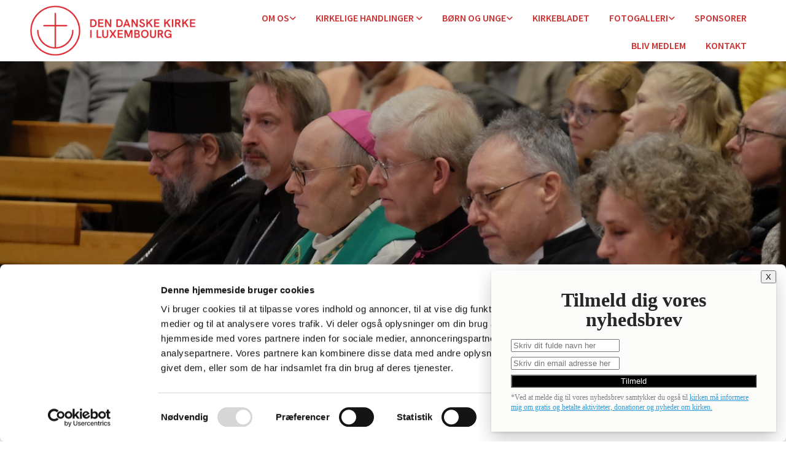

--- FILE ---
content_type: text/html; charset=UTF-8
request_url: https://www.dankirke.lu/
body_size: 7070
content:
<!DOCTYPE html> <html lang="da" data-currency="EUR" data-lang="da" data-countrycode="da_DK" data-rHash="38a01fb1813fd212b54c0b23f79ecceb" dir="auto" data-cookiebot="true"> <head> <meta charset="UTF-8"/> <script>window.addEventListener("CookiebotOnDialogInit",function(){if (Cookiebot.getDomainUrlParam("autoAcceptCookies") === "true")Cookiebot.setOutOfRegion();});</script><script async fetchpriority="high" id="Cookiebot" src="https://consent.cookiebot.com/uc.js" data-cbid="4abfbc9f-58fd-4a0d-8f1a-f68f83b1cbf3" data-blockingmode="auto" data-culture="da" type="text/javascript"></script><title>Home | Den Danske Kirke i Luxembourg</title><meta name="keywords" content="&lt;!-- Google Tag Manager --&gt; &lt;script&gt;(function(w,d,s,l,i){w[l]=w[l]||[];w[l].push({'gtm.start': new Date().getTime(),event:'gtm.j"><meta name="description" content="&lt;!-- Google Tag Manager --&gt; &lt;script&gt;(function(w,d,s,l,i){w[l]=w[l]||[];w[l].push({'gtm.start': new Date().getTime(),event:'gtm.j"><meta property="og:type" content="website"><meta property="og:title" content="Home | Den Danske Kirke i Luxembourg"><meta property="og:url" content="https://www.dankirke.lu/"><meta property="og:description" content="<!-- Google Tag Manager --> <script>(function(w,d,s,l,i){w[l]=w[l]||[];w[l].push({'gtm.start': new Date().getTime(),event:'gtm.j"><link rel='canonical' href='https://www.dankirke.lu'/><meta name="viewport" content="width=device-width, initial-scale=1"><link rel='shortcut icon' type='image/x-icon' href='/uploads/1lweMWeC/favicon.ico'/><link rel="preload" href="https://css-fonts.eu.extra-cdn.com/css?family=Roboto:300,500&display=swap" as="style"><link href="https://css-fonts.eu.extra-cdn.com/css?family=Roboto:300,500&display=swap" rel="stylesheet"><link rel="stylesheet" href="https://site-assets.cdnmns.com/108ab34d214b6bd35fa24bb0b75a9731/css/cookiebotVideoPlaceholder.css?1768836001521"><link rel="stylesheet" href="https://site-assets.cdnmns.com/108ab34d214b6bd35fa24bb0b75a9731/css/grids.css?1768836001521"><link rel="stylesheet" href="https://site-assets.cdnmns.com/108ab34d214b6bd35fa24bb0b75a9731/css/hcaptcha.css?1768836001521"><link rel="stylesheet" href="/assets/user-style.css?1765735747"><link rel="stylesheet" id="style_site" href="/assets/sitestyle.css?1765735747"><link rel="stylesheet" href="https://site-assets.cdnmns.com/108ab34d214b6bd35fa24bb0b75a9731/css/external-libs.css?1768836001521"><!--[if lt IE 9]><script src="https://site-assets.cdnmns.com/108ab34d214b6bd35fa24bb0b75a9731/js/html5shiv.js"></script><script src="https://site-assets.cdnmns.com/108ab34d214b6bd35fa24bb0b75a9731/js/respond.js"></script><![endif]--><script>if ('serviceWorker' in navigator){navigator.serviceWorker.getRegistrations().then(function(registrations) { for(registration in registrations) { registration.unregister(); }}); }</script><link rel="preconnect" href="https://site-assets.cdnmns.com/" crossorigin><link rel="preconnect" href="https://fonts.prod.extra-cdn.com/" crossorigin><style id='globalCSS'>/* ul can't handle a floating image if displayed block */ .module.text ul { display: table; } td ul { display: block !important; } /* lis and opening hours are assigned bodytext styles but we do not want the margins */ li.bodytext { margin-top: 0; margin-bottom: 0; } li.lightbodytext { margin-top: 0; margin-bottom: 0; } .day.bodytext { margin-top: 0; margin-bottom: 0; } /* force originally quick links images to be the same size */ .originally-quick-links .imageModuleWrap { height: 150px; display: block; } .originally-quick-links .image { width: 100%; height: 100%; object-fit: cover; } /* brandfooter styling */ .brandfooter { text-align: center; background-color: rgba(0, 0, 0, 0); } .brandfooter img { margin-top: 8px; margin-bottom: 24px; } .brandfooter a { color: rgba(255, 255, 255, 0.5); font-size: 13px; font-family: 'Lato'; } .brandfooter a:hover { color: rgba(255, 255, 255, 1); } /* border around submenu in main menu */ @media only screen and (min-width: 768px) { .module.nav li ul { border: 1px solid rgba(34, 36, 38, 0.15); box-shadow: 0 1px 3px 0 rgba(0, 0, 0, 0.08); } } /* embedded video size */ .fluid-width-video-wrapper { padding-top: 40% !important; } /* word wrapping */ body { word-break: break-word; }</style><!-- ChurchDesk Command Code - START --> <!-- Changes will be overwritten --> <link rel="stylesheet" type="text/css" href="https://edge.churchdesk.com/api/1293/mono-pages-css-generator"/> <link rel="stylesheet" type="text/css" href="https://edge.churchdesk.com/mono-website-pages.css"/> <script data-cookieconsent="ignore"> window.nsChurchDesk = { siteId: 1354977, organizationId: 1293, privacyPolicyLink: "https://dankirke.lu/privatlivspolitik", privacyPolicyLabel: "Privatlivspolitik", imprintLink: "", imprintLabel: "Imprint", countryIso2: "lu", language: "da", }; if (window.YETT_WHITELIST && window.YETT_WHITELIST.isArray()) { window.YETT_WHITELIST.push(/.*.churchdesk.com/); } if (window.whitelistedDomains && window.whitelistedDomains.isArray()) { window.whitelistedDomains.push(/.*.churchdesk.com/); } </script> <script data-cookieconsent="ignore" src="https://edge.churchdesk.com/copyright-loader.js"></script> <script data-cookieconsent="ignore" src="https://edge.churchdesk.com/signup-loader.js"></script> <script data-cookieconsent="ignore" src="https://edge.churchdesk.com/privacy-policy-loader.js"></script> <script data-cookieconsent="ignore" src="https://edge.churchdesk.com/mono-pages-container-loader.js"></script> <script data-cookieconsent="ignore" src="https://widget.churchdesk.com/widget-loader.js"></script> <script data-cookieconsent="ignore"> const NewsletterSignUp = new CHURCH_DESK_SIGNUP_NAMESPACE.SignUp({ organizationId: 1293 }); NewsletterSignUp.initSignUp(); </script> <script defer data-domain="dankirke.lu" src="https://beats.churchdesk.com/js/script.js"></script> <!-- ChurchDesk Command Code - END --><style id="churchdeskHyphen">h1,h2,h3,h4,h5,h6{hyphens: auto;}</style> <script>window.ASSETSURL='https://site-assets.cdnmns.com/108ab34d214b6bd35fa24bb0b75a9731';</script></head> <body id="p5000" data-dateformat='d/m/Y' data-req="quicklink"> <div id="r5001" class="row designRow"> <div class="container container-fluid"><div class="col col-sm-12"> <header><div id="r3155" class="row "> <div class="container container-fluid colsStack"><div id="c5397" class="col col-lg-3 col-md-3 col-sm-12"><a href="/?p=5000"  title="" aria-label="" class="imageModuleWrap" id="w_m1900" data-track-event="click" data-track-action="internal_link_clicked"> <img id="m1900" class="module image" src="/uploads/5CbPpy3T/768x0_640x0/DDK_I_Luxembourg_sekundaer_logo_red_RGB__msi___png.webp" alt="Hjem" data-author="" width="2229" height="688" data-req="" data-settings="enablehover=false,showelement=none,hovertransition=slowFadeIn" fetchpriority="high"/> </a> </div> <div id="c1091" class="col col-lg-9 col-md-9 col-sm-12 flexCol"><div id="m5510" class="module autospacer"></div> <div class="flexWrap"> <nav id="m1168" class="module nav" data-settings="verticalNav-md=false,verticalNav-lg=false,push=false,activeParent=true" tabindex="-1"> <ul class="navContainer"><li class=" hidden-lg hidden-md hidden-sm active"> <a href="/" data-track-event="click" data-track-action="internal_link_clicked">Home</a> </li><li class=""> <a href="/dansk-kirkeliv-i-luxembourg" data-track-event="click" data-track-action="internal_link_clicked">Om Os</a> <ul><li class=""> <a href="/dansk-kirkeliv-i-luxembourg/vores-kirke" data-track-event="click" data-track-action="internal_link_clicked">Vores Kirke</a> </li><li class=""> <a href="/dansk-kirkeliv-i-luxembourg/vores-kor" data-track-event="click" data-track-action="internal_link_clicked">Vores Kor</a> </li><li class=""> <a href="/dansk-kirkeliv-i-luxembourg/nyttige-informationer" data-track-event="click" data-track-action="internal_link_clicked">Nyttige Informationer</a> </li><li class=""> <a href="/dansk-kirkeliv-i-luxembourg/samarbejdspartnere" data-track-event="click" data-track-action="internal_link_clicked">Samarbejdspartnere</a> </li><li class=""> <a href="/dansk-kirkeliv-i-luxembourg/den-danske-kirke-i-udlandet" data-track-event="click" data-track-action="internal_link_clicked">Den Danske Kirke i Udlandet</a> </li><li class=""> <a href="/dansk-kirkeliv-i-luxembourg/okumenisk-samarbejde" data-track-event="click" data-track-action="internal_link_clicked">Økumenisk Samarbejde</a> </li></ul> </li><li class=""> <a href="/gudstjenester-og-kirkelige-handlinger" data-track-event="click" data-track-action="internal_link_clicked">Kirkelige handlinger </a> <ul><li class=""> <a href="/gudstjenester-og-kirkelige-handlinger/dab" data-track-event="click" data-track-action="internal_link_clicked">Dåb</a> </li><li class=""> <a href="/gudstjenester-og-kirkelige-handlinger/konfirmation" data-track-event="click" data-track-action="internal_link_clicked">Konfirmation </a> </li><li class=""> <a href="/gudstjenester-og-kirkelige-handlinger/vielsevelsignelse" data-track-event="click" data-track-action="internal_link_clicked">Vielse/Velsignelse</a> </li><li class=""> <a href="/gudstjenester-og-kirkelige-handlinger/begravelsebisattelse" data-track-event="click" data-track-action="internal_link_clicked">Begravelse/bisættelse</a> </li><li class=""> <a href="/gudstjenester-og-kirkelige-handlinger/sjaelesorg" data-track-event="click" data-track-action="internal_link_clicked">Sjælesorg</a> </li></ul> </li><li class=""> <a href="/born-og-unge" data-track-event="click" data-track-action="internal_link_clicked">Børn og unge</a> <ul><li class=""> <a href="/born-og-unge/musikalsk-legestue" data-track-event="click" data-track-action="internal_link_clicked">Musikalsk Legestue</a> </li><li class=""> <a href="/born-og-unge/spejder" data-track-event="click" data-track-action="internal_link_clicked">Spejder</a> </li><li class=""> <a href="/born-og-unge/ungdomsklubben" data-track-event="click" data-track-action="internal_link_clicked">Ungdomsklubben</a> </li></ul> </li><li class=""> <a href="/kirkebladet" data-track-event="click" data-track-action="internal_link_clicked">Kirkebladet</a> </li><li class=""> <a href="/fotogalleri" data-track-event="click" data-track-action="internal_link_clicked">Fotogalleri</a> <ul><li class=""> <a href="/fotogalleri/2025-12-12-lucia-gudstjeneste" data-track-event="click" data-track-action="internal_link_clicked">2025-12-12 Lucia-Gudstjeneste</a> </li><li class=""> <a href="/fotogalleri/2025-11-22-julebasar" data-track-event="click" data-track-action="internal_link_clicked">2025-11-22 Julebasar</a> </li><li class=""> <a href="/fotogalleri/2025-10-23-foredrag-om-arlette-andernsen" data-track-event="click" data-track-action="internal_link_clicked">2025-10-23 Foredrag om Arlette Andernsen</a> </li><li class=""> <a href="/fotogalleri/2025-10-19-hostfest" data-track-event="click" data-track-action="internal_link_clicked">2025-10-19 Høstfest</a> </li><li class=""> <a href="/fotogalleri/2025-09-27-konfirmandlejr" data-track-event="click" data-track-action="internal_link_clicked">2025-09-27 Konfirmandlejr</a> </li><li class=""> <a href="/fotogalleri/2025-06-29-sommerfest" data-track-event="click" data-track-action="internal_link_clicked">2025-06-29 Sommerfest</a> </li><li class=""> <a href="/fotogalleri/2025-06-23-festgudstjeneste" data-track-event="click" data-track-action="internal_link_clicked">2025-06-23 Festgudstjeneste</a> </li><li class=""> <a href="/fotogalleri/2025-06-08-konfirmation" data-track-event="click" data-track-action="internal_link_clicked">2025-06-08 Konfirmation</a> </li><li class=""> <a href="/fotogalleri/2025-01-okumenisk-gudstjeneste" data-track-event="click" data-track-action="internal_link_clicked">2025-01 Økumenisk Gudstjeneste</a> </li><li class=""> <a href="/fotogalleri/2024-12-lucia-gudstjeneste" data-track-event="click" data-track-action="internal_link_clicked">2024-12 Lucia-Gudstjeneste</a> </li><li class=""> <a href="/fotogalleri/2024-12-julekoncert" data-track-event="click" data-track-action="internal_link_clicked">2024-12 Julekoncert</a> </li><li class=""> <a href="/fotogalleri/2024-11-julebasar" data-track-event="click" data-track-action="internal_link_clicked">2024-11 Julebasar</a> </li><li class=""> <a href="/fotogalleri/2024-09-konfirmandlejr" data-track-event="click" data-track-action="internal_link_clicked">2024-09 Konfirmandlejr</a> </li><li class=""> <a href="/fotogalleri/2024-09-30-ars-jubilaeum" data-track-event="click" data-track-action="internal_link_clicked">2024-09 30-års Jubilæum</a> </li><li class=""> <a href="/fotogalleri/2024-06-sommerfest" data-track-event="click" data-track-action="internal_link_clicked">2024-06 Sommerfest</a> </li><li class=""> <a href="/fotogalleri/2024-05-konfirmation" data-track-event="click" data-track-action="internal_link_clicked">2024-05 Konfirmation</a> </li></ul> </li><li class=""> <a href="/sponsorer-donationer-og-gaver" data-track-event="click" data-track-action="internal_link_clicked">Sponsorer</a> </li><li class=""> <a href="/bliv-medlem-af-kirken-i-luxembourg" data-track-event="click" data-track-action="internal_link_clicked">Bliv medlem</a> </li><li class=""> <a href="/kontakt" data-track-event="click" data-track-action="internal_link_clicked">Kontakt</a> </li><li class=" hidden-lg hidden-md hidden-sm"> <a href="/privatlivspolitik" data-track-event="click" data-track-action="internal_link_clicked">Privatlivspolitik</a> </li><li class=" hidden-lg hidden-md hidden-sm"> <a href="/julebasar-2025-english" data-track-event="click" data-track-action="internal_link_clicked">Julebasar 2025 English</a> </li><li class=" hidden-lg hidden-md hidden-sm"> <a href="/cookiepolitik" data-track-event="click" data-track-action="internal_link_clicked">Cookiepolitik</a> </li></ul> </nav></div> </div> </div> </div> </header><div id="r5002" role="main" class="row designRow"> <div class="container container-fluid"><div class="col col-sm-12"><div id="r9214" class="row "> <div class="container container-fluid colsStack"><div id="c3858" class="col col-lg-12 col-md-12 col-sm-12"> <div id="m1259" class="module dynamiccontent " data-settings="category=Slideshows,content=Slideshow"><script src='https://widget.churchdesk.com/widget-loader.js'></script><div data-churchdesk-widget-id='1293-slideshow' data-churchdesk-organization-id='1293' data-churchdesk-widget-type='slideshow'></div></div></div> </div> </div> <div id="r8413" class="row "> <div class="container container-fixed colsStack"><div id="c8385" class="col col-sm-12 col-md-12 col-lg-12"><div id="m2367" class="module text"><h2 class="subtitle" style="text-align: center;"><span class="iconfont "></span>&nbsp; <span style="font-size: 36px;">Kommende Begivenheder</span></h2></div> <div id="m1566" class="module dynamiccontent " data-settings="category=Begivenheder,content=Alle begivenheder"><script data-cookieconsent="ignore" src='https://widget.churchdesk.com/widget-loader.js'></script> <div data-churchdesk-widget-id='1293-event' data-churchdesk-organization-id='1293' data-churchdesk-widget-type='event'></div></div><div id="m4755" class="module text"><h2 class="subtitle" style="text-align: center;"><span class="iconfont "></span>&nbsp; <span style="font-size: 36px;">Det sker også...</span></h2></div> </div> </div> </div> <div id="r4592" class="row "> <div class="container container-fixed"><div id="c7716" class="col col-lg-4 col-md-4 col-sm-12"> <div class="imageModuleWrap" id="w_m8603"> <img id="m8603" class="module image" src="/uploads/9O2NPN1J/768x0_480x0/IMG_5600__msi___jpeg.webp" alt="" data-author="" width="4032" height="3024" data-req="" data-settings="enablehover=false,showelement=,hovertransition=" fetchpriority="high"/> </div><div id="m6644" class="module text"><p class="smallsubtitle" style="text-align: center;">Sjælesorg</p></div> <div id="m7012" class="module text"><p class="bodytext" style="text-align: center;">Mulighed for at tale med en præst om lige præcis det, du går og tumler med</p></div> <a id="m5172" class="module button2" href="/gudstjenester-og-kirkelige-handlinger/sjaelesorg" target="_blank" rel="noopener" title="" role="button" data-track-event="click" data-track-action="internal_link_clicked"> <span class="buttonLabel labelRight">Læs mere her</span> </a> </div> <div id="c3141" class="col col-lg-4 col-md-4 col-sm-12"> <div class="imageModuleWrap" id="w_m4473"> <img id="m4473" class="module image" src="/uploads/4OJmHdeA/768x0_480x0/Mdegenrebilledekuglepenhndkaffe_900__msi___jpg.webp" alt="" data-author="" width="4856" height="3651" data-req="" data-settings="enablehover=false,showelement=,hovertransition=" fetchpriority="high"/> </div><div id="m2180" class="module text"><p class="smallsubtitle" style="text-align: center;">Samarbejde er vigtigt</p></div> <div id="m2113" class="module text"><p class="bodytext" style="text-align: center;">Læs lidt mere om hvilke organisationer vi arbejder sammen</p></div> <a id="m1549" class="module button2" href="/dansk-kirkeliv-i-luxembourg/samarbejdspartnere" target="_blank" rel="noopener" title="" role="button" data-track-event="click" data-track-action="internal_link_clicked"> <span class="buttonLabel labelRight">Læs mere her</span> </a> </div> <div id="c9766" class="col col-lg-4 col-md-4 col-sm-12"> <div class="imageModuleWrap" id="w_m5083"> <img id="m5083" class="module image" src="/uploads/9hmuBqr2/551x0_480x0/2025-10Forside__msi___png.webp" alt="" data-author="" width="1774" height="1310" data-req="" data-settings="enablehover=false,showelement=,hovertransition=" fetchpriority="high"/> </div><div id="m7329" class="module text"><p class="smallsubtitle" style="text-align: center;">Læs det nyeste Kirkeblad</p></div> <div id="m9455" class="module text"><p class="bodytext" style="text-align: center;">Her kan du finde linket til det seneste kirkeblad. Læs de mange interessante artikler</p></div> <a id="m9604" class="module button2" href="/kirkebladet" target="_blank" rel="noopener" title="" role="button" data-track-event="click" data-track-action="internal_link_clicked"> <span class="buttonLabel labelRight">Læs mere her</span> </a> </div> </div> </div> <div id="r2160" class="row "> <div class="container colsStack container-fixed"><div class="col col-sm-12 col-md-3 hidden-sm"></div> <div id="c7793" class="col col-sm-12 col-md-6"><div id="m6820" class="module text"><h2 class="headline" style="text-align: center;"><span style="font-size: 36px;">Praktiske </span><span style="font-size: 36px;">Oplysninger</span></h2></div> </div> <div class="col col-sm-12 col-md-3 hidden-sm"></div> <div id="c2325" class="col col-md-4 col-sm-12 col-lg-4"><div id="m9241" class="module text smallModule"><p class="smallsubtitle">&nbsp;</p><p class="smallsubtitle">&nbsp;</p><p class="smallsubtitle">&nbsp;</p><p class="smallsubtitle">&nbsp;</p><p class="smallsubtitle">&nbsp;</p><p class="smallsubtitle">Kørelejlighed</p></div> <div id="m4616" class="module text"><p class="bodytext">Hvis du har brug for kørelejlighed, er du velkommen til at kontakte vores præst, Astrid, seneste 3 dage før arrangementet på telefon +352 691 352 035 eller <a href="mailto:praest@dankirke.lu" data-track-event="click" data-track-action="email_link">praest@dankirke.lu</a>.</p></div> </div> <div id="c8828" class="col col-md-4 col-sm-12 col-lg-4"><div id="m9781" class="module text"><p class="smallsubtitle">&nbsp;</p><p class="smallsubtitle">&nbsp;</p><p class="smallsubtitle">&nbsp;</p><p class="smallsubtitle">&nbsp;</p><p class="smallsubtitle">&nbsp;</p><p class="smallsubtitle">Vil du hjælpe kirken?</p></div> <div id="m7616" class="module text"><p class="bodytext">Vi er konstant på kik efter frivillige hjælpere. Det kan være til at sætte stole og borde op til arrangementer, køkkenhjælp, madlavning, m.v. Har du lyst til at hjælpe, så skriv <a href="https://forms.churchdesk.com/f/2PrYYs5CDH" target="_blank" rel="noopener" data-track-event="click" data-track-action="link_clicked">her</a>.</p></div> </div> <div id="c6199" class="col col-md-4 col-sm-12 col-lg-4"><div id="m9189" class="module text"><p class="smallsubtitle">&nbsp;</p><p class="smallsubtitle">&nbsp;</p><p class="smallsubtitle">&nbsp;</p><p class="smallsubtitle">&nbsp;</p><p class="smallsubtitle">&nbsp;</p><p class="smallsubtitle">Børnepasningsliste</p></div> <div id="m9028" class="module text"><p class="bodytext">Kirken har sammen med Den Danske Forening i Luxembourg oprettet en børnepasningsliste med friske mennesker i alle aldre, som gerne vil tjene en ekstra skilling. Listen kan ses <a href="/uploads/UAGdVWOE/Brnepasningsliste2025-06.pdf" target="_blank" rel="noopener" data-track-event="click" data-track-action="file_download">her</a>. Har du også lyst til at føjes til listen, så skriv til<a href="mailto:praest@dankirke.lu" data-track-event="click" data-track-action="email_link"> praest@dankirke.lu</a>.</p></div> </div> </div> </div> <div class="row "> <div class="container container-fixed"><div class="col col-sm-12"><div id="m2503" class="module text"><h2 class="subtitle" style="text-align: center;"><span class="iconfont "></span>&nbsp; <span style="font-size: 36px;">Set og Sket</span></h2></div> <div id="m4988" class="module dynamiccontent " data-settings="category=Blogindlæg,content=Alle blogs"><script data-cookieconsent="ignore" src='https://widget.churchdesk.com/widget-loader.js'></script> <div data-churchdesk-widget-id='1293-blog' data-churchdesk-organization-id='1293' data-churchdesk-widget-type='blog'></div></div></div> </div> </div> <div id="r4685" class="row "> <div class="container container-fixed colsStack"><div id="c5567" class="col col-sm-12 col-md-6 Col Col Col"></div> <div id="c7928" class="col col-sm-12 col-md-6"><div id="m8001" class="module text"><p class="subtitle">Spejderne i Luxembourg</p></div> <div id="m7266" class="module text"><p class="bodytext">KFUM-spejderne i Luxembourg er for alle danske og dansktalende børn i Luxembourg. Et barn kan blive optaget i spejdergruppen, fra og med den halvårlige sæson, hvor barnet fylder 7 år.</p></div> <a id="m6965" class="module button" href="/born-og-unge/spejder"  title="" role="button" data-track-event="click" data-track-action="internal_link_clicked"> <span class="buttonLabel labelRight">Læs mere her</span> </a></div> <div id="c8637" class="col col-sm-12 col-md-6"><div id="m8671" class="module text"><p class="subtitle">Ungdomsklubben</p></div> <div id="m5750" class="module text"><p class="bodytext">Vidste du, at der også eksisterer en ungdomsklub i Luxembourg, som allerede har været aktiv i en årrække?</p></div> <a id="m8393" class="module button" href="/born-og-unge/ungdomsklubben"  title="" role="button" data-track-event="click" data-track-action="internal_link_clicked"> <span class="buttonLabel labelRight">Læs mere her</span> </a></div> <div id="c9221" class="col col-sm-12 col-md-6 Col Col Col"></div> </div> </div> <div id="r8491" class="row "> <div class="container container-fixed colsStack"><div id="c3299" class="col col-lg-12 col-md-12 col-sm-12"><div id="m6052" class="module text"><h2 class="subtitle" style="text-align: center; color: #cc3333; font-weight: 600;"><span style="font-weight: bold; font-size: 36px;">Følg os på Facebook</span></h2></div> <div id="m9002" class="module facebookpage" data-req="fbsdk"> <div class="cookie-facebook-page cookieconsent-optout-marketing" style='width: 400px; height: 331px; '> <div class='cookiebot-placeholder cookieconsent-optout-marketing cookie-fit-content'><div class='cookiebot-placeholder-container'><i class='fa fa-eye-slash cookie-placeholder-icon' aria-expanded='true' aria-hidden='true' role='link'></i><p class='cookie-placeholder-text'>Accepter venligst marketingcookies for at se dette indhold.</p><button class='cookie-placeholder-button' onclick="monoRobots.acceptMarketingConsent()">Accepter cookies</button></div></div> </div> <div class="cookieconsent-optin-marketing"> <div class="fb-page" data-href="www.facebook.com/Dendanskekirkeiluxembourg" data-tabs="timeline" data-width="400" data-height="331" data-show-facepile="0"> </div> </div> </div></div> </div> </div> </div> </div> </div> <footer><div id="r6062" class="row "> <div class="container container-fixed colsStack"><div id="c6899" class="col col-lg-3 col-md-3 col-sm-12"><div id="m5824" class="module text"><p class="custom1"><a href="/privatlivspolitik" data-track-event="click" data-track-action="internal_link_clicked">Privatlivspolitik</a></p></div> </div> </div> </div> <div id="r2001" class="row "> <div class="container container-fixed colsStack"><div id="c4439" class="col col-lg-12 col-md-12 col-sm-12"><ul id="m4194" class="module socialmedia"> <li class=" "> <a class="" href="https://www.facebook.com/Dendanskekirkeiluxembourg/" target="_blank" rel="noopener" title="Facebook, [company_name]" data-track-event="click" data-track-action="social_link"> <span class="fa fa-facebook"></span> </a> </li> <li class=" "> <a class="" href="https://www.youtube.com/channel/UCsNMtBCX5BQxoWceVfb7Jlg" target="_blank" rel="noopener" title="YouTube, [company_name]" data-track-event="click" data-track-action="social_link"> <span class="fa fa-youtube"></span> </a> </li> </ul></div> </div> </div> <div id="r3619" class="row "> <div class="container container-fixed colsStack"><div id="c9075" class="col col-lg-12 col-md-12 col-sm-12"><div id="m2740" class="module text"><p class="custom2" style="text-align: center;"><a href="/kontakt" data-track-event="click" data-track-action="internal_link_clicked">Kontakt</a> &nbsp; &nbsp; <a href="/cookiepolitik" data-track-event="click" data-track-action="internal_link_clicked">Cookiepolitik</a></p></div> </div> </div> </div> </footer> <div class="row brandfooter"> <div class="container container-fixed"> <div class="col col-md-12 col-lg-12 col-sm-12"> <div> <a href="https://app.churchdesk.com/login" class="brandfooter" style="border-style: none;" target="_blank" rel="noopener" data-track-event="click" data-track-action="link_clicked"> <i class="fa fa-lock"></i> <span>Log på ChurchDesk</span> </a> </div> <div> <a href="https://churchdesk.com" target="_blank" rel="noopener" data-track-event="click" data-track-action="link_clicked"><img class="logoOpacity" src="https://site-assets.cdnmns.com/108ab34d214b6bd35fa24bb0b75a9731/css/img/churchdesk/logo_dark_en.svg" alt="ChurchDesk"></a> </div> </div> </div> </div></div> </div> </div> <a href='#' data-req="scrollTop" class='scrollIcon hidden bottom_right' data-track-event="click" data-track-action="internal_link_clicked"> <span></span> </a><script async data-cookieconsent="ignore" nomodule src="https://site-assets.cdnmns.com/108ab34d214b6bd35fa24bb0b75a9731/js/loader-polyfills.js?1768836001521"></script><script async data-cookieconsent="ignore" src="https://site-assets.cdnmns.com/108ab34d214b6bd35fa24bb0b75a9731/js/loader.js?1768836001521"></script><!-- ChurchDesk Command Code - START --> <!-- Changes will be overwritten --> <script data-cookieconsent="ignore"> if (typeof window !== "undefined") { if (window.CHURCH_DESK_FALLBACK_WIDGET_INIT) { window.CHURCH_DESK_FALLBACK_WIDGET_INIT(); } if (window.CHURCH_DESK_FALLBACK_COPYRIGHT_INIT) { window.CHURCH_DESK_FALLBACK_COPYRIGHT_INIT(); } if (window.CHURCH_DESK_PRIVACY_POLICY_WIDGET_INIT) { window.CHURCH_DESK_PRIVACY_POLICY_WIDGET_INIT(); } if (window.CHURCH_DESK_BLOG_EVENT_CONTAINER_LOADED) { window.CHURCH_DESK_BLOG_EVENT_CONTAINER_LOADED(); } } else { console.error("window is not defined."); } </script> <!-- ChurchDesk Command Code - END --> <script type='application/ld+json'>{"@context":"http://schema.org","@type":"LocalBusiness","@id":"https://www.dankirke.lu/#global_business","address":{"@type":"PostalAddress","streetAddress":"","addressLocality":"","addressRegion":"","postalCode":"","addressCountry":""},"url":"https://www.dankirke.lu"}</script> </body> </html>

--- FILE ---
content_type: text/html; charset=utf-8
request_url: https://widget.churchdesk.com/da/w/1293/slideshow/1293-slideshow/1/1354977?iframeDomain=www.dankirke.lu&frameId=1293-slideshow-1
body_size: 9810
content:
<!DOCTYPE html><html lang="da"><head><meta charSet="utf-8"/><meta name="viewport" content="width=device-width"/><link rel="icon" href="/images/favicon.ico"/><title>Slideshow</title><meta property="og:title" content="Slideshow"/><meta name="next-head-count" content="5"/><link data-next-font="size-adjust" rel="preconnect" href="/" crossorigin="anonymous"/><link rel="preload" href="https://edge.churchdesk.com/_next/static/css/484c6a1f242fe774.css" as="style"/><link rel="stylesheet" href="https://edge.churchdesk.com/_next/static/css/484c6a1f242fe774.css" data-n-g=""/><link rel="preload" href="https://edge.churchdesk.com/_next/static/css/97182af4cac650c4.css" as="style"/><link rel="stylesheet" href="https://edge.churchdesk.com/_next/static/css/97182af4cac650c4.css" data-n-p=""/><noscript data-n-css=""></noscript><script defer="" nomodule="" src="https://edge.churchdesk.com/_next/static/chunks/polyfills-78c92fac7aa8fdd8.js"></script><script src="https://edge.churchdesk.com/_next/static/chunks/webpack-7629f05155ba811d.js" defer=""></script><script src="https://edge.churchdesk.com/_next/static/chunks/framework-bec0177a68920c65.js" defer=""></script><script src="https://edge.churchdesk.com/_next/static/chunks/main-deba37bf5920d5ab.js" defer=""></script><script src="https://edge.churchdesk.com/_next/static/chunks/pages/_app-cd694d3b48301f9a.js" defer=""></script><script src="https://edge.churchdesk.com/_next/static/chunks/ff493b0a-ac7283070ac1c7b5.js" defer=""></script><script src="https://edge.churchdesk.com/_next/static/chunks/29107295-a68d0a55ee06bd6b.js" defer=""></script><script src="https://edge.churchdesk.com/_next/static/chunks/c16184b3-72dc263fd3bde469.js" defer=""></script><script src="https://edge.churchdesk.com/_next/static/chunks/3b1baa31-4583d2fd79e02550.js" defer=""></script><script src="https://edge.churchdesk.com/_next/static/chunks/7dcf9772-1340c92a8674f40e.js" defer=""></script><script src="https://edge.churchdesk.com/_next/static/chunks/c46d6b60-35d4ffce4617f6f4.js" defer=""></script><script src="https://edge.churchdesk.com/_next/static/chunks/7819-f6ca7f5a177a53b2.js" defer=""></script><script src="https://edge.churchdesk.com/_next/static/chunks/7432-ac19a14b06fa89f2.js" defer=""></script><script src="https://edge.churchdesk.com/_next/static/chunks/706-2dac3740f47be389.js" defer=""></script><script src="https://edge.churchdesk.com/_next/static/chunks/106-34a0074d2f2351db.js" defer=""></script><script src="https://edge.churchdesk.com/_next/static/chunks/9165-d50a7e27ec11debb.js" defer=""></script><script src="https://edge.churchdesk.com/_next/static/chunks/9837-0c7b4656de95f60e.js" defer=""></script><script src="https://edge.churchdesk.com/_next/static/chunks/2828-31ab3ab8e060fabd.js" defer=""></script><script src="https://edge.churchdesk.com/_next/static/chunks/5360-715a5179e2ba65d9.js" defer=""></script><script src="https://edge.churchdesk.com/_next/static/chunks/1057-cdf8e7315cb4faf9.js" defer=""></script><script src="https://edge.churchdesk.com/_next/static/chunks/1759-ef634bfde3b26cd8.js" defer=""></script><script src="https://edge.churchdesk.com/_next/static/chunks/6658-994089d01e302070.js" defer=""></script><script src="https://edge.churchdesk.com/_next/static/chunks/3885-ea9021e0cd3a1e49.js" defer=""></script><script src="https://edge.churchdesk.com/_next/static/chunks/4943-32d304ad711ab4de.js" defer=""></script><script src="https://edge.churchdesk.com/_next/static/chunks/6560-3472649c012ddc3c.js" defer=""></script><script src="https://edge.churchdesk.com/_next/static/chunks/1197-20b9b4ea80be22ca.js" defer=""></script><script src="https://edge.churchdesk.com/_next/static/chunks/2666-1acee6fb2492110e.js" defer=""></script><script src="https://edge.churchdesk.com/_next/static/chunks/939-4c233d0c8b47012d.js" defer=""></script><script src="https://edge.churchdesk.com/_next/static/chunks/4269-2643662bb211a1b0.js" defer=""></script><script src="https://edge.churchdesk.com/_next/static/chunks/7589-6c8da75788df43cd.js" defer=""></script><script src="https://edge.churchdesk.com/_next/static/chunks/7223-316dc09453ffa3b8.js" defer=""></script><script src="https://edge.churchdesk.com/_next/static/chunks/8707-170833a8b3c27d70.js" defer=""></script><script src="https://edge.churchdesk.com/_next/static/chunks/pages/w/%5Borganization_id%5D/%5Bwidget_type%5D/%5Bwidget_id%5D/%5B%5B...page_number%5D%5D-745bdca5a7f477a5.js" defer=""></script><script src="https://edge.churchdesk.com/_next/static/lcdWAcdyCxn7imAY3ltBG/_buildManifest.js" defer=""></script><script src="https://edge.churchdesk.com/_next/static/lcdWAcdyCxn7imAY3ltBG/_ssgManifest.js" defer=""></script></head><body><div id="__next"><div style="opacity:0"><div style="display:flow-root"><div class="ant-row css-1wlqri3" style="padding:0px"><div style="width:100%"><div class="ant-carousel css-1wlqri3"><div class="slick-slider sc-517ea02f-6 fJLDVi slick-initialized" dir="ltr"><div class="slick-list"><div class="slick-track" style="width:900%;left:-100%"><div data-index="0" class="slick-slide slick-active slick-current" tabindex="-1" aria-hidden="false" style="outline:none;width:11.11111111111111%;position:relative;left:0;opacity:1;transition:opacity 500ms ease, visibility 500ms ease"><div><a class="cd-slideshow--top-row" target="_parent" tabindex="-1" style="width:100%;display:inline-block" href="https://www.dankirke.lu/b/nytarskoncert-41533493?utm_source=Widget+on+www.dankirke.lu&amp;utm_medium=Widgets"><div class="sc-517ea02f-1 kJbKvz"><div class="cd-image-with-copyright"><div><div aria-label="En kirke med tre kvinder på alteret og en forsamling af mennesker." class="sc-517ea02f-0 eMFUHz"></div></div><div class="cd-image-credit" style="padding:2px 4px;border-bottom-right-radius:0">© Jan Stig Rasmussen</div></div></div><div class="ant-row sc-517ea02f-2 ebTlGk css-1wlqri3"><div class="sc-517ea02f-3 gyineu"><h1 class="ant-typography ant-typography-ellipsis css-1wlqri3" style="background-color:#000000;color:#FFFFFF;font-family:&#x27;__Inter_eea3ca&#x27;, &#x27;__Inter_Fallback_eea3ca&#x27;" aria-label="Nytårskoncert">Nytårskoncert<span aria-hidden="true" style="position:fixed;display:block;left:0;top:0;z-index:-9999;visibility:hidden;pointer-events:none;font-size:0;word-break:keep-all;white-space:nowrap">lg</span><span aria-hidden="true" style="position:fixed;display:block;left:0;top:0;z-index:-9999;visibility:hidden;pointer-events:none;font-size:0;width:0;white-space:normal;margin:0;padding:0"><span aria-hidden="true">...</span></span></h1></div><div class="sc-517ea02f-4 cqxKjF"><div class="ant-space css-1wlqri3 ant-space-horizontal ant-space-align-center ant-space-gap-row-small ant-space-gap-col-small" style="justify-content:end"><div class="ant-space-item"><span class="ant-typography sc-517ea02f-5 bJKxvY css-1wlqri3" style="background-color:#000000;color:#FFFFFF;font-family:&#x27;__Inter_eea3ca&#x27;, &#x27;__Inter_Fallback_eea3ca&#x27;">21. jan. 2026 19:30</span></div><div class="ant-space-item"><svg aria-hidden="true" focusable="false" data-prefix="fas" data-icon="arrow-right-long" class="svg-inline--fa fa-arrow-right-long antIcon" role="img" xmlns="http://www.w3.org/2000/svg" viewBox="0 0 512 512" style="color:#FFFFFF"><path fill="currentColor" d="M502.6 278.6c12.5-12.5 12.5-32.8 0-45.3l-128-128c-12.5-12.5-32.8-12.5-45.3 0s-12.5 32.8 0 45.3L402.7 224 32 224c-17.7 0-32 14.3-32 32s14.3 32 32 32l370.7 0-73.4 73.4c-12.5 12.5-12.5 32.8 0 45.3s32.8 12.5 45.3 0l128-128z"></path></svg></div></div></div></div></a></div></div><div data-index="1" class="slick-slide" tabindex="-1" aria-hidden="true" style="outline:none;width:11.11111111111111%;position:relative;left:-11px;opacity:0;transition:opacity 500ms ease, visibility 500ms ease"><div><a class="cd-slideshow--top-row" target="_parent" tabindex="-1" style="width:100%;display:inline-block" href="https://www.dankirke.lu/b/okumenisk-gudstjeneste-42328345?utm_source=Widget+on+www.dankirke.lu&amp;utm_medium=Widgets"><div class="sc-517ea02f-1 kJbKvz"><div class="cd-image-with-copyright"><div><div aria-label="En gruppe præster og præstesker i kirkeklæder sidder i en kirke." class="sc-517ea02f-0 clnGhl"></div></div><div class="cd-image-credit" style="padding:2px 4px;border-bottom-right-radius:0">© Foto af Gerard Kieffer, Den Katolske Kirke i Lux</div></div></div><div class="ant-row sc-517ea02f-2 ebTlGk css-1wlqri3"><div class="sc-517ea02f-3 gyineu"><h1 class="ant-typography ant-typography-ellipsis css-1wlqri3" style="background-color:#000000;color:#FFFFFF;font-family:&#x27;__Inter_eea3ca&#x27;, &#x27;__Inter_Fallback_eea3ca&#x27;" aria-label="Økumenisk gudstjeneste">Økumenisk gudstjeneste<span aria-hidden="true" style="position:fixed;display:block;left:0;top:0;z-index:-9999;visibility:hidden;pointer-events:none;font-size:0;word-break:keep-all;white-space:nowrap">lg</span><span aria-hidden="true" style="position:fixed;display:block;left:0;top:0;z-index:-9999;visibility:hidden;pointer-events:none;font-size:0;width:0;white-space:normal;margin:0;padding:0"><span aria-hidden="true">...</span></span></h1></div><div class="sc-517ea02f-4 cqxKjF"><div class="ant-space css-1wlqri3 ant-space-horizontal ant-space-align-center ant-space-gap-row-small ant-space-gap-col-small" style="justify-content:end"><div class="ant-space-item"><span class="ant-typography sc-517ea02f-5 bJKxvY css-1wlqri3" style="background-color:#000000;color:#FFFFFF;font-family:&#x27;__Inter_eea3ca&#x27;, &#x27;__Inter_Fallback_eea3ca&#x27;">25. jan. 2026 16:00</span></div><div class="ant-space-item"><svg aria-hidden="true" focusable="false" data-prefix="fas" data-icon="arrow-right-long" class="svg-inline--fa fa-arrow-right-long antIcon" role="img" xmlns="http://www.w3.org/2000/svg" viewBox="0 0 512 512" style="color:#FFFFFF"><path fill="currentColor" d="M502.6 278.6c12.5-12.5 12.5-32.8 0-45.3l-128-128c-12.5-12.5-32.8-12.5-45.3 0s-12.5 32.8 0 45.3L402.7 224 32 224c-17.7 0-32 14.3-32 32s14.3 32 32 32l370.7 0-73.4 73.4c-12.5 12.5-12.5 32.8 0 45.3s32.8 12.5 45.3 0l128-128z"></path></svg></div></div></div></div></a></div></div><div data-index="2" class="slick-slide" tabindex="-1" aria-hidden="true" style="outline:none;width:11.11111111111111%;position:relative;left:-22px;opacity:0;transition:opacity 500ms ease, visibility 500ms ease"><div><a class="cd-slideshow--top-row" target="_parent" tabindex="-1" style="width:100%;display:inline-block" href="https://www.dankirke.lu/b/musikalsk-legestue-45518866?utm_source=Widget+on+www.dankirke.lu&amp;utm_medium=Widgets"><div class="sc-517ea02f-1 kJbKvz"><div class="cd-image-with-copyright"><div><div aria-label="Musikalsk Legestue" class="sc-517ea02f-0 bCBAQG"></div></div><div class="cd-image-credit" style="padding:2px 4px;border-bottom-right-radius:0">© Katrine Willadsen</div></div></div><div class="ant-row sc-517ea02f-2 ebTlGk css-1wlqri3"><div class="sc-517ea02f-3 gyineu"><h1 class="ant-typography ant-typography-ellipsis css-1wlqri3" style="background-color:#000000;color:#FFFFFF;font-family:&#x27;__Inter_eea3ca&#x27;, &#x27;__Inter_Fallback_eea3ca&#x27;" aria-label="Musikalsk Legestue">Musikalsk Legestue<span aria-hidden="true" style="position:fixed;display:block;left:0;top:0;z-index:-9999;visibility:hidden;pointer-events:none;font-size:0;word-break:keep-all;white-space:nowrap">lg</span><span aria-hidden="true" style="position:fixed;display:block;left:0;top:0;z-index:-9999;visibility:hidden;pointer-events:none;font-size:0;width:0;white-space:normal;margin:0;padding:0"><span aria-hidden="true">...</span></span></h1></div><div class="sc-517ea02f-4 cqxKjF"><div class="ant-space css-1wlqri3 ant-space-horizontal ant-space-align-center ant-space-gap-row-small ant-space-gap-col-small" style="justify-content:end"><div class="ant-space-item"><span class="ant-typography sc-517ea02f-5 bJKxvY css-1wlqri3" style="background-color:#000000;color:#FFFFFF;font-family:&#x27;__Inter_eea3ca&#x27;, &#x27;__Inter_Fallback_eea3ca&#x27;">28. jan. 2026 10:00</span></div><div class="ant-space-item"><svg aria-hidden="true" focusable="false" data-prefix="fas" data-icon="arrow-right-long" class="svg-inline--fa fa-arrow-right-long antIcon" role="img" xmlns="http://www.w3.org/2000/svg" viewBox="0 0 512 512" style="color:#FFFFFF"><path fill="currentColor" d="M502.6 278.6c12.5-12.5 12.5-32.8 0-45.3l-128-128c-12.5-12.5-32.8-12.5-45.3 0s-12.5 32.8 0 45.3L402.7 224 32 224c-17.7 0-32 14.3-32 32s14.3 32 32 32l370.7 0-73.4 73.4c-12.5 12.5-12.5 32.8 0 45.3s32.8 12.5 45.3 0l128-128z"></path></svg></div></div></div></div></a></div></div><div data-index="3" class="slick-slide" tabindex="-1" aria-hidden="true" style="outline:none;width:11.11111111111111%;position:relative;left:-33px;opacity:0;transition:opacity 500ms ease, visibility 500ms ease"><div><a class="cd-slideshow--top-row" target="_parent" tabindex="-1" style="width:100%;display:inline-block" href="https://www.dankirke.lu/b/foredrag-oure-41536187?utm_source=Widget+on+www.dankirke.lu&amp;utm_medium=Widgets"><div class="sc-517ea02f-1 kJbKvz"><div class="cd-image-with-copyright"><div><div aria-label="En gruppe af mennesker ser en film på en projecteringskærm." class="sc-517ea02f-0 dmpPoD"></div></div></div></div><div class="ant-row sc-517ea02f-2 ebTlGk css-1wlqri3"><div class="sc-517ea02f-3 gyineu"><h1 class="ant-typography ant-typography-ellipsis css-1wlqri3" style="background-color:#000000;color:#FFFFFF;font-family:&#x27;__Inter_eea3ca&#x27;, &#x27;__Inter_Fallback_eea3ca&#x27;" aria-label="Foredrag Oure">Foredrag Oure<span aria-hidden="true" style="position:fixed;display:block;left:0;top:0;z-index:-9999;visibility:hidden;pointer-events:none;font-size:0;word-break:keep-all;white-space:nowrap">lg</span><span aria-hidden="true" style="position:fixed;display:block;left:0;top:0;z-index:-9999;visibility:hidden;pointer-events:none;font-size:0;width:0;white-space:normal;margin:0;padding:0"><span aria-hidden="true">...</span></span></h1></div><div class="sc-517ea02f-4 cqxKjF"><div class="ant-space css-1wlqri3 ant-space-horizontal ant-space-align-center ant-space-gap-row-small ant-space-gap-col-small" style="justify-content:end"><div class="ant-space-item"><span class="ant-typography sc-517ea02f-5 bJKxvY css-1wlqri3" style="background-color:#000000;color:#FFFFFF;font-family:&#x27;__Inter_eea3ca&#x27;, &#x27;__Inter_Fallback_eea3ca&#x27;">4. feb. 2026 18:30</span></div><div class="ant-space-item"><svg aria-hidden="true" focusable="false" data-prefix="fas" data-icon="arrow-right-long" class="svg-inline--fa fa-arrow-right-long antIcon" role="img" xmlns="http://www.w3.org/2000/svg" viewBox="0 0 512 512" style="color:#FFFFFF"><path fill="currentColor" d="M502.6 278.6c12.5-12.5 12.5-32.8 0-45.3l-128-128c-12.5-12.5-32.8-12.5-45.3 0s-12.5 32.8 0 45.3L402.7 224 32 224c-17.7 0-32 14.3-32 32s14.3 32 32 32l370.7 0-73.4 73.4c-12.5 12.5-12.5 32.8 0 45.3s32.8 12.5 45.3 0l128-128z"></path></svg></div></div></div></div></a></div></div></div></div><ul style="display:block" class="slick-dots slick-dots-bottom"><li class="slick-active"><button>1</button></li><li class=""><button>2</button></li><li class=""><button>3</button></li><li class=""><button>4</button></li></ul></div></div></div></div></div></div></div><script id="__NEXT_DATA__" type="application/json">{"props":{"pageProps":{"widgetId":"1293-slideshow","widgetType":"slideshow","siteId":1354977,"widget":{"items":[{"id":41533493,"organizationId":1293,"title":"Nytårskoncert","startDate":"2026-01-21T18:30:00.000Z","allDay":0,"type":"event","image":"https://edge.churchdesk.com/event-41533493/slideshow-widgets-span4/public/o/1293/img_6049.2.jpeg?c=4cc58f6429\u0026org=1293","formId":"68c7d24f6e29cf0007f56cea","imageObj":{"id":2098817,"credits":"Jan Stig Rasmussen","styles":{"slideshow-widgets-span4":{"url":"https://edge.churchdesk.com/event-41533493/slideshow-widgets-span4/public/o/1293/img_6049.2.jpeg?c=4cc58f6429\u0026org=1293","altText":"Lille bordkalender med tallet 1, placeret på en blød, hvid overflade."},"slideshow-widgets-span7":{"url":"https://edge.churchdesk.com/event-41533493/slideshow-widgets-span7/public/o/1293/img_6049.2.jpeg?c=4cc58f6429\u0026org=1293","altText":"Lille bordkalender med tallet 1, placeret på en blød, hvid overflade."},"slideshow-widgets-span12":{"url":"https://edge.churchdesk.com/event-41533493/slideshow-widgets-span12/public/o/1293/img_6049.2.jpeg?c=4cc58f6429\u0026org=1293","altText":"Lille bordkalender med tallet 1, placeret på en blød, hvid overflade."}},"altText":"En kirke med tre kvinder på alteret og en forsamling af mennesker."},"alias":"nytarskoncert-41533493","url":"https://www.dankirke.lu/b/nytarskoncert-41533493"},{"id":42328345,"organizationId":1293,"title":"Økumenisk gudstjeneste","startDate":"2026-01-25T15:00:00.000Z","allDay":0,"type":"event","image":"https://edge.churchdesk.com/event-42328345/slideshow-widgets-span4/public/o/1293/2024.okumenisk.jpg.2.jpg?c=1fbe770d53\u0026org=1293","formId":null,"imageObj":{"id":1878022,"credits":"Foto af Gerard Kieffer, Den Katolske Kirke i Lux","styles":{"slideshow-widgets-span4":{"url":"https://edge.churchdesk.com/event-42328345/slideshow-widgets-span4/public/o/1293/2024.okumenisk.jpg.2.jpg?c=1fbe770d53\u0026org=1293","altText":"Lille bordkalender med tallet 1, placeret på en blød, hvid overflade."},"slideshow-widgets-span7":{"url":"https://edge.churchdesk.com/event-42328345/slideshow-widgets-span7/public/o/1293/2024.okumenisk.jpg.2.jpg?c=1fbe770d53\u0026org=1293","altText":"Lille bordkalender med tallet 1, placeret på en blød, hvid overflade."},"slideshow-widgets-span12":{"url":"https://edge.churchdesk.com/event-42328345/slideshow-widgets-span12/public/o/1293/2024.okumenisk.jpg.2.jpg?c=1fbe770d53\u0026org=1293","altText":"Lille bordkalender med tallet 1, placeret på en blød, hvid overflade."}},"altText":"En gruppe præster og præstesker i kirkeklæder sidder i en kirke."},"alias":"okumenisk-gudstjeneste-42328345","url":"https://www.dankirke.lu/b/okumenisk-gudstjeneste-42328345"},{"id":45518866,"organizationId":1293,"title":"Musikalsk Legestue","startDate":"2026-01-28T09:00:00.000Z","allDay":0,"type":"event","image":"https://edge.churchdesk.com/event-45518866/slideshow-widgets-span4/public/o/1293/img_0018.jpeg?c=bea7dc6d31\u0026org=1293","formId":null,"imageObj":{"id":2356362,"credits":"Katrine Willadsen","styles":{"slideshow-widgets-span4":{"url":"https://edge.churchdesk.com/event-45518866/slideshow-widgets-span4/public/o/1293/img_0018.jpeg?c=bea7dc6d31\u0026org=1293","altText":"Lille bordkalender med tallet 1, placeret på en blød, hvid overflade."},"slideshow-widgets-span7":{"url":"https://edge.churchdesk.com/event-45518866/slideshow-widgets-span7/public/o/1293/img_0018.jpeg?c=bea7dc6d31\u0026org=1293","altText":"Lille bordkalender med tallet 1, placeret på en blød, hvid overflade."},"slideshow-widgets-span12":{"url":"https://edge.churchdesk.com/event-45518866/slideshow-widgets-span12/public/o/1293/img_0018.jpeg?c=bea7dc6d31\u0026org=1293","altText":"Lille bordkalender med tallet 1, placeret på en blød, hvid overflade."}},"altText":"Musikalsk Legestue"},"alias":"musikalsk-legestue-45518866","url":"https://www.dankirke.lu/b/musikalsk-legestue-45518866"},{"id":41536187,"organizationId":1293,"title":"Foredrag Oure","startDate":"2026-02-04T17:30:00.000Z","allDay":0,"type":"event","image":"https://edge.churchdesk.com/event-41536187/slideshow-widgets-span4/public/o/1293/img_3760.jpeg?c=NNN\u0026org=1293","formId":"68c93b6176c6a80007f165c5","imageObj":{"id":2034061,"credits":"","styles":{"slideshow-widgets-span4":{"url":"https://edge.churchdesk.com/event-41536187/slideshow-widgets-span4/public/o/1293/img_3760.jpeg?c=NNN\u0026org=1293","altText":"Lille bordkalender med tallet 1, placeret på en blød, hvid overflade."},"slideshow-widgets-span7":{"url":"https://edge.churchdesk.com/event-41536187/slideshow-widgets-span7/public/o/1293/img_3760.jpeg?c=NNN\u0026org=1293","altText":"Lille bordkalender med tallet 1, placeret på en blød, hvid overflade."},"slideshow-widgets-span12":{"url":"https://edge.churchdesk.com/event-41536187/slideshow-widgets-span12/public/o/1293/img_3760.jpeg?c=NNN\u0026org=1293","altText":"Lille bordkalender med tallet 1, placeret på en blød, hvid overflade."}},"altText":"En gruppe af mennesker ser en film på en projecteringskærm."},"alias":"foredrag-oure-41536187","url":"https://www.dankirke.lu/b/foredrag-oure-41536187"}],"configuration":{"primaryColor":"#000000","cardColor":"#E0E0E0","showShadow":false,"showRoundedCorners":false,"font":"inter","fallBackImageId":null,"showImage":true,"siteDomain":"dankirke.lu","slideShowFallBackImage":{"slideshow-widgets-span4":{"url":"https://churchdesk-assets.b-cdn.net/widgetDefaultImage/Slideshow_fallback_image.jpg","altText":""},"slideshow-widgets-span7":{"url":"https://churchdesk-assets.b-cdn.net/widgetDefaultImage/Slideshow_fallback_image.jpg","altText":""},"slideshow-widgets-span12":{"url":"https://churchdesk-assets.b-cdn.net/widgetDefaultImage/Slideshow_fallback_image.jpg","altText":""}},"pageSize":20,"categories":[],"domain":"https://dankirke.lu"},"title":"Slideshow","organization":{"id":1293,"countryIso2":"lu","language":"da","timezone":"Europe/Luxembourg"}},"organizationId":1293,"pageNumber":1,"locale":"da","localeMessages":{"vogFXH":"Hvor leder du efter aktiviteter?","Se73eQ":"Find aktiviteter i nærheden","OFUSyY":"Vælg aktiviteter","fmaWyB":"{itemCount, plural, =0 {ingen aktiviteter} one {1 aktivitet} other {# aktiviteter}}","xmcVZ0":"Søg","K2+TWV":"Se flere begivenheder","etyX3K":"Find flere begivenheder","esnJ4F":"{itemCount, plural, =0 {ingen begivenheder fundet} one {1 begivenhed fundet} other {# begivenheder fundet}}","qxeHIq":"Vis kort","rvirM2":"Sted","34Up+l":"Se mere","VKb1MS":"Kategorier","Vi2y3T":"Vælg aktiviteter","O2ShDO":"Vis resultater","fSdBwY":"Fra...","VJphAY":"af {churchName}","s5qv4+":"{itemCount, plural, one {1 aktivitet} other {# aktiviteter}}","V9IhOb":"{itemCount, plural, =0 {Vælg aktivitet} one {1 aktivitet} other {# aktiviteter}}","ZQZ/B1":"Om denne begivenhed","RbNqWw":"Søg i dette område","zSOvI0":"Filtre","x55XB6":"Til...","ls2y1b":"Håndteres af ChurchDesk","U8QBHO":"Leveret af","G+FJRR":"Plugin blev ikke fundet - Måske er det blevet slettet?","BW7Cje":"{itemCount, plural, =0 {Ingen begivenheder fundet} one {1 begivenhed fundet} other {# begivenheder fundet}}","+k5t/y":"Medvirkende","sKmSjQ":"Bruger kort","rbrahO":"Luk","bweYNB":"Tilmeld dig vores nyhedsbrev","Rb1us/":"Vælg hvilke nyheder du er interesseret i","tsufAX":"Vælg venligst mindst én mulighed","e/6mlg":"Skriv dit navn her","xIDmuE":"Skriv dit fulde navn her","lHz+2T":"Du har angivet en ugyldig email. Prøv igen","5MDGuM":"Skriv din email adresse her","FiibnQ":"Tilmeld dig vores nyhedsbrev","VadQKk":"*Ved at melde dig til vores nyhedsbrev accepter du også","plIFuB":"Tak for at skrive dig op til vores nyhedsbrev!","Do5hPK":"Vi ser frem til at holde kontakten. Du vil modtage en email til at bekræfte din tilmelding.","T98onW":"Skriv dig op til vores nyhedsbrev","8HJxXG":"Tilmeld","ppcJ8j":"*Ved at melde dig til vores nyhedsbrev samtykker du også til \u003ca\u003e {consent} \u003c/a\u003e","OuwnLU":"Skriv dig op til vores nyhedsbrev","2NtEr3":"Skriv dig op til vores nyhedsbrev","q1+dok":"Samtykke: Jeg accepterer {label}","gUlMfI":"Du kan læse vores privatlivspolitik \u003ca\u003e her \u003c/a\u003e","RcwmCe":"Unge","bwhMIn":"Musik og Koncerter","DxqY7B":"Familie","thsiMl":"betingelser og vilkår","gczcC5":"Tilmeld","tkwCac":"E-mail","JkLHGw":"Hjemmeside","eRL+m7":"Familinyhedsbrev","AGTbhF":"Koncerter","0yD9nM":"at modtage nyheder fra kirken om kommende aktiviteter og generelle nyheder","hA3D41":"Du er der næsten...","df3eQz":"Du vil modtage en email om et øjeblik, hvor du kan bekræfte din tilmelding","myD0tS":"Vi er taknemmelig for din tilmelding og vi ser frem til at holde kontakten.","Q6wcZ5":"Fornavn","3maCLL":"Indsæt fornavn","aheQdn":"Efternavn","EZNS7m":"Indsæt efternavn","sy+pv5":"E-mail","V8DVWl":"Indtast gyldig e-mail adresse","m2ct2i":"Indtast e-mail","GWtmtu":"Mobil","ViaB+u":"Indtast gyldigt telefonnummer","KNNwoJ":"Ja, jeg er skatteyder i Storbritannien, og jeg vil gerne have {churchName} til at tilbageføre skatten på alle berettigede bidrag, jeg har givet, samt fremtidige bidrag, indtil jeg giver dem besked om andet.","e6Ph5+":"Adresse","nemiji":"Indsæt adresse","89iydO":"Postnummer","2qmW+G":"Indsæt postnummer","vONi+O":"Land","fqlkXn":"Angiv bopælsland","XwLJmP":"Jeg vil gerne abonnere på “{newsletterTitle}” og accepterer \u003ca\u003e“{consentLabel}”\u003c/a\u003e","MTmpnx":"Jeg accepterer \u003ca\u003e“{alternativeConsent}”\u003c/a\u003e","nVIQnR":"Når du indsender denne formular, accepterer du samtidig vores Privatlivspolitik","CVNmEX":"Dette projekt er endnu ikke aktivt","IkXtA2":"Dette projekt er ikke blevet aktiveret endnu. Så snart projektet bliver aktiveret kan du bidrage til det.","TeITMM":"Dette projekt er afsluttet","pyfzO2":"Projektet er enten blevet lukket eller har nået sin udløbsdato, og der kan derfor ikke bidrages længere. Du er velkommen til at besøge vores kirkes hjemmesiden eller sociale mediekanaler for at lede efter lignende projekter at støtte.","MAt5MQ":"Ingen aktive indsamlinger","mCRar8":"Vælg betalingsmetode","A8Tnga":"Kreditkort","+pgycL":"Vælg andet beløb","s7rMtM":"Vælg venligst et beløb større end {minimumAmount}","2IFGap":"Donér","7USmVY":"Gå tilbage til listen over indsamlingsprojekter","BaIwdV":"Gade","UqKMjl":"Postnummer","eXBzEd":"Indsæt postnummer","TE4fIS":"By","aYFf86":"Indsæt by","7FHyuj":"Du vil modtage en kvittering pr. e-mail med detaljerne i bidraget","qCi6GX":"Tilbage til hjemmeside","3qfpG8":"Donationer","gfW+6T":"{itemCount, plural, =0 {Ingen begivenheder fundet} one{1 begivenhed fundet} other{# begivenheder fundet} }","p3s9Km":"{itemCount, plural, one{1 aktivitet} other{# aktiviteter} }","Z0P2ec":"{itemCount, plural, =0 {Vælg aktivitet} one{1 aktivitet} other {# aktiviteter}}","sUjS8R":"Tilmeld","QSdVi8":"Dato og tid","Tpy00S":"Kontakter","b1zuN9":"Pris","nlHJlY":"Andre begivenheder du måske kan lide","ULsJTk":"Udgivet af","t9qEPu":"Tilsluttet","Pom3q1":"Udgivet af {author} {date}.","iMqOf6":"Andre artikler, du måske kan lide.","gXWco9":"Andre begivenheder, du måske kan lide!","cPwv2c":"Privatlivspolitik","0TcUvI":"Du vil måske også kunne lide...","wOe1bh":"På dit kontoudtog vil beskrivelsen af opkrævningen være\u003ci\u003e“{statementDescriptor}”\u003c/i\u003e.","Hm/0DL":"Ingen begivenhed fundet!","XVXQyx":"Ingen blog fundet!","0sJcmc":"Ingen slides at vise!","jahrgf":"Ingen donationer fundet!","ejEGdx":"Hjem","zFegDD":"Kontakt","I+iy49":"{itemCount, flertal, =0 {ingen lokationer} en{1 lokation} andre{# lokationer} }","qGb+T3":"Steder","IZhIjW":"{itemCount, plural, =0 {ingen aktiviteter} one {1 aktivitet} other {# aktiviteter}}","UmEsZF":"Aktiviteter","qH93R6":"Widget {navn} er blevet indlejret.","ABgkCr":"Hvis du vil ændre konfigurationen af widgetten, skal du gå til widgetadministrator.","aOhNhE":"For at erstatte widgetten med en anden widget kan du dobbeltklikke på denne besked.","VmSINW":"Ingen begivenheder fundet.","0R34Vy":"Ingen blogindlæg fundet.","jsulUS":"Ingen slides at vise.","2BclUz":"Ingen donationer fundet.","cyecnp":"Udgivet {date}","xYJkOZ":"Juridisk information","5q3qC0":"Download","GlRxTV":"Samtykke","5+T8Vb":"Jeg giver samtykke til {label}","0aeMfw":"Begivenhedswidget blev ikke fundet","lM1SuO":"Tjek, om denne widget stadig findes i widgetlisten","4wm+tn":"Blogwidget blev ikke fundet","vGm+Tb":"Slideshow blev ikke fundet","ot/3BW":"Begivenheden blev ikke fundet","Nwj9cZ":"Blogindlægget blev ikke fundet","eZ6ZlH":"Filen blev ikke fundet","DtgdMx":"Beklager, den side, du besøgte, findes ikke","XBoahx":"Internal server error","t1p3eF":"Kontakt venligst \u003ca\u003esupport@churchdesk.com\u003c/a\u003e","VLK0WW":"Forbudt","U9N/zD":"Bad request","D5qXKF":"Der er opstået en uventet fejl","1ctVTV":"Download venligst for at se dette indhold","/GCoTA":"Ryd","aVBCeA":"MobilePay","cyR7Kh":"Tilbage","7nKLu6":"Google Pay","WqGYy0":"Apple Pay","k9hDFZ":"Forrige side","rBj9Ib":"Næste side","YCTLMH":"Minimér nyhedsbrev-widget","eJLSsr":"Er du sikker på at du vil afmelde din gentagende donation til {project}?","HY9JBI":"Stop gentagende betaling","d0YHgM":"månedligt","w0yVuW":"Denne gentagende donation til {project} er blevet afmeldt.","/Zj5Ed":"Engangs","wYsv4Z":"Månedligt","KpUHR8":"Donér {amount} {frequency}","gjBiyj":"Indlæser...","zYYoAB":"Vælg fra udvalget","+eJyaA":"Lokationsdata mangler","lootlw":"Intentioner","47FYwb":"Annuller","jwimQJ":"Ok","h4hXDR":"En fejl er opstået","sjj94G":"Prøv at opdatere siden. Kontakt venligst supporten, hvis fejlen fortsætter.","/je6Nb":"Udfyld venligst betalingsdetaljer","2uMkOT":"Vælg personale til {time}","zWgbGg":"I dag","LfXowZ":"Ingen ledige tider lige nu - prøv at vælge en anden uge","uAcwBQ":"Kunne ikke håndtere svar","D0wa3+":"Prøv venligst igen. Hvis problemet fortsætter, bedes du kontakte ChurchDesk support","QoKFtF":"Du kan ikke ændre dit svar","CGunt5":"Du har allerede accepteret denne forespørgsel","a1O5hn":"Du har allerede afvist denne forespørgsel","v09mgW":"Forespørgsel er blevet godkendt","2Rccf8":"Forespørgslen er blevet afvist","vXMnzK":"Ansøgeren får besked om godkendelsen, og der oprettes en kalenderbegivenhed.","wfYIth":"Ansøgeren vil blive underrettet om afslaget","lOEjWN":"Anmodning mislykkedes","hQqlFi":"Tilbage til {name}","umBNas":"{weekdayName}, {dayMonth} fra {startTime} til {endTime}","V92On8":"Vælg medarbejder","Q8Qw5B":"Beskrivelse","RHX++E":"Forespørgsel indsendt","iKC45j":"Vi vender tilbage på din forespørgsel så hurtigt som muligt. Du vil modtage en kvittering via e-mail.","orvpWh":"Gå tilbage","jVKoIV":"Ingen ledige tider lige nu - prøv at vælge en anden dag","AxpAxe":"{startTime} til {endTime}","R2pkt9":"Resultater med","0iYUsc":"Viser begivenheder, der har mindst én af dine valgte kategorier","ToO3/h":"Nogle","/gWV+G":"Viser kun begivenheder, der har alle dine valgte kategorier (færre resultater)","zQvVDJ":"Alle","EFdTGq":"Aktivitet","ypzGtb":"Aktiviteter","PiqxYx":"Sted","tTRhTm":"Steder","qMIr2/":"område","63jRTz":"områder","I2ve3o":"Områder","ccK3vr":"Opfølgning","ixswMG":"Du har allerede svaret på denne forespørgsel","LTWYbI":"Svar blev ikke sendt","vsL5px":"Dit svar er blevet sendt","3XQ1Rr":"Du kan se dit svar på forespørgselssiden i kalendermodulet i din ChurchDesk","gJpLHQ":"Godkend forespørgsel","8fjCEQ":"Afvis forespørgsel","TxPl93":"I feltet nedenfor kan du skrive den besked, der skal sendes som svar til den forespørgende part.","0Cm626":"Personlig besked til den forespørgende part...","bRZCWj":"Unavngivet bruger","gFJ4sU":"Personale","hNLb19":"Ingen muligheder matcher søgningen...","R09LYl":"Et tændt stearinlys i en matteret glasholder, der giver et varmt skær i et svagt oplyst miljø."},"antLocale":{"locale":"da","DatePicker":{"lang":{"placeholder":"Vælg dato","rangePlaceholder":["Startdato","Slutdato"],"locale":"da_DK","today":"I dag","now":"Nu","backToToday":"Gå til i dag","ok":"OK","clear":"Ryd","month":"Måned","year":"År","timeSelect":"Vælg tidspunkt","dateSelect":"Vælg dato","monthSelect":"Vælg måned","yearSelect":"Vælg år","decadeSelect":"Vælg årti","yearFormat":"YYYY","dateFormat":"D/M/YYYY","dayFormat":"D","dateTimeFormat":"D/M/YYYY HH:mm:ss","monthBeforeYear":true,"previousMonth":"Forrige måned (Page Up)","nextMonth":"Næste måned (Page Down)","previousYear":"Forrige år (Ctrl-venstre pil)","nextYear":"Næste år (Ctrl-højre pil)","previousDecade":"Forrige årti","nextDecade":"Næste årti","previousCentury":"Forrige århundrede","nextCentury":"Næste århundrede"},"timePickerLocale":{"placeholder":"Vælg tid","rangePlaceholder":["Starttidspunkt","Sluttidspunkt"]}},"TimePicker":{"placeholder":"Vælg tid","rangePlaceholder":["Starttidspunkt","Sluttidspunkt"]},"Calendar":{"lang":{"placeholder":"Vælg dato","rangePlaceholder":["Startdato","Slutdato"],"locale":"da_DK","today":"I dag","now":"Nu","backToToday":"Gå til i dag","ok":"OK","clear":"Ryd","month":"Måned","year":"År","timeSelect":"Vælg tidspunkt","dateSelect":"Vælg dato","monthSelect":"Vælg måned","yearSelect":"Vælg år","decadeSelect":"Vælg årti","yearFormat":"YYYY","dateFormat":"D/M/YYYY","dayFormat":"D","dateTimeFormat":"D/M/YYYY HH:mm:ss","monthBeforeYear":true,"previousMonth":"Forrige måned (Page Up)","nextMonth":"Næste måned (Page Down)","previousYear":"Forrige år (Ctrl-venstre pil)","nextYear":"Næste år (Ctrl-højre pil)","previousDecade":"Forrige årti","nextDecade":"Næste årti","previousCentury":"Forrige århundrede","nextCentury":"Næste århundrede"},"timePickerLocale":{"placeholder":"Vælg tid","rangePlaceholder":["Starttidspunkt","Sluttidspunkt"]}},"Pagination":{"items_per_page":"/ side","jump_to":"Gå til","jump_to_confirm":"bekræft","page":"Side","prev_page":"Forrige Side","next_page":"Næste Side","prev_5":"Forrige 5 Sider","next_5":"Næste 5 Sider","prev_3":"Forrige 3 Sider","next_3":"Næste 3 Sider","page_size":"sidestørrelse"},"Table":{"filterTitle":"Filtermenu","filterConfirm":"OK","filterReset":"Nulstil","filterEmptyText":"Ingen filtre","emptyText":"Ingen data","selectAll":"Vælg alle","selectNone":"Ryd alt data","selectInvert":"Invertér valg","selectionAll":"Vælg alt data","sortTitle":"Sortér","expand":"Udvid række","collapse":"Flet række","triggerDesc":"Klik for at sortere faldende","triggerAsc":"Klik for at sortere stigende","cancelSort":"Klik for at annullere sortering"},"Modal":{"okText":"OK","cancelText":"Afbryd","justOkText":"OK"},"Popconfirm":{"okText":"OK","cancelText":"Afbryd"},"Transfer":{"titles":["",""],"searchPlaceholder":"Søg her","itemUnit":"element","itemsUnit":"elementer"},"Upload":{"uploading":"Uploader...","removeFile":"Fjern fil","uploadError":"Fejl ved upload","previewFile":"Forhåndsvisning","downloadFile":"Download fil"},"Empty":{"description":"Ingen data"},"Form":{"optional":"(valgfrit)","defaultValidateMessages":{"default":"Feltvalideringsfejl ${label}","required":"Indtast venligst ${label}","enum":"${label} skal være en af [${enum}]","whitespace":"${label} kan ikke være et tomt tegn","date":{"format":"${label} Datoformatet er ugyldigt","parse":"${label} kan ikke konverteres til en dato","invalid":"${label} er en ugyldig dato"},"types":{"string":"${label} er ikke en gyldig ${type}","method":"${label} er ikke en gyldig ${type}","array":"${label} er ikke en gyldig ${type}","object":"${label} er ikke en gyldig ${type}","number":"${label} er ikke en gyldig ${type}","date":"${label} er ikke en gyldig ${type}","boolean":"${label} er ikke en gyldig ${type}","integer":"${label} er ikke en gyldig ${type}","float":"${label} er ikke en gyldig ${type}","regexp":"${label} er ikke en gyldig ${type}","email":"${label} er ikke en gyldig ${type}","url":"${label} er ikke en gyldig ${type}","hex":"${label} er ikke en gyldig ${type}"},"string":{"len":"${label} skal være ${len} tegn","min":"${label} mindst ${min} tegn","max":"${label} op til ${max} tegn","range":"${label} skal være mellem ${min} og ${max} tegn"},"number":{"len":"${label} skal være lig med ${len}","min":"${label} Minimumsværdien er ${min}","max":"${label} maksimal værdi er ${max}","range":"${label} skal være mellem ${min}-${max}"},"array":{"len":"Skal være ${len} ${label}","min":"Mindst  ${min} ${label}","max":"Højst ${max} ${label}","range":"Mængden af ${label} skal være mellem ${min}-${max}"},"pattern":{"mismatch":"${label} stemmer ikke overens med mønsteret ${pattern}"}}}},"districtsOptions":null,"filterValues":{"categoreis":[],"districts":[],"parishes":[],"from":null,"until":null,"categoriesFilteringType":null}},"__N_SSP":true},"page":"/w/[organization_id]/[widget_type]/[widget_id]/[[...page_number]]","query":{"iframeDomain":"www.dankirke.lu","frameId":"1293-slideshow-1","organization_id":"1293","widget_type":"slideshow","widget_id":"1293-slideshow","page_number":["1","1354977"]},"buildId":"lcdWAcdyCxn7imAY3ltBG","assetPrefix":"https://edge.churchdesk.com","runtimeConfig":{"BackendApiUrl":"https://api2.churchdesk.com","DonationApiUrl":"https://payments.churchdesk.com","StripePublishableKey":"pk_live_GjeDjmY5j2pn2K7zwVXiT1Fr","DonationReturnUrl":"https://donate.churchdesk.com/{language}/1/{alias}/success","WidgetUrl":"https://widget.churchdesk.com","LandingUrl":"https://landing.churchdesk.com"},"isFallback":false,"isExperimentalCompile":false,"gssp":true,"locale":"da","locales":["de","da","en","se","it","fr","en-gb","sv","es","pl","nl","be","et"],"defaultLocale":"de","scriptLoader":[]}</script></body></html>

--- FILE ---
content_type: text/html; charset=utf-8
request_url: https://widget.churchdesk.com/da/w/1293/event/1293-event/1/1354977?iframeDomain=www.dankirke.lu&frameId=1293-event-2
body_size: 12208
content:
<!DOCTYPE html><html lang="da"><head><meta charSet="utf-8"/><meta name="viewport" content="width=device-width"/><link rel="icon" href="/images/favicon.ico"/><title>Alle begivenheder</title><meta property="og:title" content="Alle begivenheder"/><meta name="next-head-count" content="5"/><link data-next-font="size-adjust" rel="preconnect" href="/" crossorigin="anonymous"/><link rel="preload" href="https://edge.churchdesk.com/_next/static/css/484c6a1f242fe774.css" as="style"/><link rel="stylesheet" href="https://edge.churchdesk.com/_next/static/css/484c6a1f242fe774.css" data-n-g=""/><link rel="preload" href="https://edge.churchdesk.com/_next/static/css/97182af4cac650c4.css" as="style"/><link rel="stylesheet" href="https://edge.churchdesk.com/_next/static/css/97182af4cac650c4.css" data-n-p=""/><noscript data-n-css=""></noscript><script defer="" nomodule="" src="https://edge.churchdesk.com/_next/static/chunks/polyfills-78c92fac7aa8fdd8.js"></script><script src="https://edge.churchdesk.com/_next/static/chunks/webpack-7629f05155ba811d.js" defer=""></script><script src="https://edge.churchdesk.com/_next/static/chunks/framework-bec0177a68920c65.js" defer=""></script><script src="https://edge.churchdesk.com/_next/static/chunks/main-deba37bf5920d5ab.js" defer=""></script><script src="https://edge.churchdesk.com/_next/static/chunks/pages/_app-cd694d3b48301f9a.js" defer=""></script><script src="https://edge.churchdesk.com/_next/static/chunks/ff493b0a-ac7283070ac1c7b5.js" defer=""></script><script src="https://edge.churchdesk.com/_next/static/chunks/29107295-a68d0a55ee06bd6b.js" defer=""></script><script src="https://edge.churchdesk.com/_next/static/chunks/c16184b3-72dc263fd3bde469.js" defer=""></script><script src="https://edge.churchdesk.com/_next/static/chunks/3b1baa31-4583d2fd79e02550.js" defer=""></script><script src="https://edge.churchdesk.com/_next/static/chunks/7dcf9772-1340c92a8674f40e.js" defer=""></script><script src="https://edge.churchdesk.com/_next/static/chunks/c46d6b60-35d4ffce4617f6f4.js" defer=""></script><script src="https://edge.churchdesk.com/_next/static/chunks/7819-f6ca7f5a177a53b2.js" defer=""></script><script src="https://edge.churchdesk.com/_next/static/chunks/7432-ac19a14b06fa89f2.js" defer=""></script><script src="https://edge.churchdesk.com/_next/static/chunks/706-2dac3740f47be389.js" defer=""></script><script src="https://edge.churchdesk.com/_next/static/chunks/106-34a0074d2f2351db.js" defer=""></script><script src="https://edge.churchdesk.com/_next/static/chunks/9165-d50a7e27ec11debb.js" defer=""></script><script src="https://edge.churchdesk.com/_next/static/chunks/9837-0c7b4656de95f60e.js" defer=""></script><script src="https://edge.churchdesk.com/_next/static/chunks/2828-31ab3ab8e060fabd.js" defer=""></script><script src="https://edge.churchdesk.com/_next/static/chunks/5360-715a5179e2ba65d9.js" defer=""></script><script src="https://edge.churchdesk.com/_next/static/chunks/1057-cdf8e7315cb4faf9.js" defer=""></script><script src="https://edge.churchdesk.com/_next/static/chunks/1759-ef634bfde3b26cd8.js" defer=""></script><script src="https://edge.churchdesk.com/_next/static/chunks/6658-994089d01e302070.js" defer=""></script><script src="https://edge.churchdesk.com/_next/static/chunks/3885-ea9021e0cd3a1e49.js" defer=""></script><script src="https://edge.churchdesk.com/_next/static/chunks/4943-32d304ad711ab4de.js" defer=""></script><script src="https://edge.churchdesk.com/_next/static/chunks/6560-3472649c012ddc3c.js" defer=""></script><script src="https://edge.churchdesk.com/_next/static/chunks/1197-20b9b4ea80be22ca.js" defer=""></script><script src="https://edge.churchdesk.com/_next/static/chunks/2666-1acee6fb2492110e.js" defer=""></script><script src="https://edge.churchdesk.com/_next/static/chunks/939-4c233d0c8b47012d.js" defer=""></script><script src="https://edge.churchdesk.com/_next/static/chunks/4269-2643662bb211a1b0.js" defer=""></script><script src="https://edge.churchdesk.com/_next/static/chunks/7589-6c8da75788df43cd.js" defer=""></script><script src="https://edge.churchdesk.com/_next/static/chunks/7223-316dc09453ffa3b8.js" defer=""></script><script src="https://edge.churchdesk.com/_next/static/chunks/8707-170833a8b3c27d70.js" defer=""></script><script src="https://edge.churchdesk.com/_next/static/chunks/pages/w/%5Borganization_id%5D/%5Bwidget_type%5D/%5Bwidget_id%5D/%5B%5B...page_number%5D%5D-745bdca5a7f477a5.js" defer=""></script><script src="https://edge.churchdesk.com/_next/static/lcdWAcdyCxn7imAY3ltBG/_buildManifest.js" defer=""></script><script src="https://edge.churchdesk.com/_next/static/lcdWAcdyCxn7imAY3ltBG/_ssgManifest.js" defer=""></script></head><body><div id="__next"><div style="opacity:0"><div style="display:flow-root"><form class="ant-form ant-form-horizontal css-1wlqri3"><div class="ant-row css-1wlqri3" style="margin-left:-8px;margin-right:-8px;row-gap:16px;padding:0px"><div style="padding-left:8px;padding-right:8px" class="ant-col ant-col-xs-24 css-1wlqri3"><a target="_parent" href="https://www.dankirke.lu/b/nytarskoncert-41533493?utm_source=Widget+on+www.dankirke.lu&amp;utm_medium=Widgets"><div class="ant-card ant-card-default sc-a48b9168-0 dMgMAG css-1wlqri3" style="box-shadow:none;border-top-left-radius:32px"><div class="ant-card-body"><div class="ant-row css-1wlqri3"><div class="ant-col ant-col-8 css-1wlqri3"><div style="position:relative"><div class="cd-image-with-copyright"><div><div class="sc-285368de-1 hvyzyK"><img style="width:100%;height:100%;display:block;object-fit:cover;position:absolute;border-top-left-radius:32px;border-bottom-left-radius:0;border-top-right-radius:0;border-bottom-right-radius:0;top:0" src="https://edge.churchdesk.com/event-41533493/span4_16-9/public/o/1293/img_6049.2.jpeg?c=4cc58f6429" alt="En kirke med tre kvinder på alteret og en forsamling af mennesker."/></div></div><div class="cd-image-credit" style="padding:2px 4px;border-bottom-right-radius:0">© Jan Stig Rasmussen</div></div><div style="position:absolute;top:0px;left:0px;height:49px;width:49px;background:#000000;display:flex;justify-content:center;align-items:center;border-top-left-radius:0;padding-top:4px"><div style="flex:0 0 100px" class="ant-col css-1wlqri3"><div style="display:flex;flex-direction:row;width:100%;justify-content:center;align-items:center;background:#000000;padding-top:0px;border-top-left-radius:0"><div class="ant-space css-1wlqri3 ant-space-vertical" style="text-align:center;margin-top:-2px"><div class="ant-space-item"><span class="ant-typography __className_a0ce4e css-1wlqri3" style="margin-top:4px;color:#FFFFFF;font-size:16px;margin:0;line-height:1;display:inline-block">JAN.</span></div><div class="ant-space-item"><h2 class="ant-typography __className_a0ce4e css-1wlqri3" style="color:#FFFFFF;font-size:26px;line-height:1;font-weight:600;margin-bottom:0;margin-top:-4px;display:inline-block">21</h2></div></div></div></div></div></div></div><div style="padding:0px 24px;display:flex;flex-direction:column;justify-content:center" class="ant-col ant-col-16 css-1wlqri3"><div class="ant-row ant-row-no-wrap css-1wlqri3" style="margin-left:-8px;margin-right:-8px"><div style="padding-left:8px;padding-right:8px;flex:auto;min-width:0" class="ant-col css-1wlqri3"><div class="ant-row ant-row-no-wrap css-1wlqri3" style="margin-left:-4px;margin-right:-4px;row-gap:0"><div style="padding-left:4px;padding-right:4px;flex:auto;min-width:0" class="ant-col ant-col-false css-1wlqri3"><div class="ant-space css-1wlqri3 ant-space-vertical" style="margin-bottom:-2px"><div class="ant-space-item"><h2 class="ant-typography css-1wlqri3" style="margin:-4px 0 0">Nytårskoncert</h2></div><div class="ant-space-item"><div class="ant-space css-1wlqri3 ant-space-horizontal ant-space-align-center" style="column-gap:4px;row-gap:4px;display:flex;align-items:flex-start"><div class="ant-space-item"><svg aria-hidden="true" focusable="false" data-prefix="fas" data-icon="clock" class="svg-inline--fa fa-clock fa-fw fa-xs " role="img" xmlns="http://www.w3.org/2000/svg" viewBox="0 0 512 512"><path fill="currentColor" d="M256 0a256 256 0 1 1 0 512A256 256 0 1 1 256 0zM232 120V256c0 8 4 15.5 10.7 20l96 64c11 7.4 25.9 4.4 33.3-6.7s4.4-25.9-6.7-33.3L280 243.2V120c0-13.3-10.7-24-24-24s-24 10.7-24 24z"></path></svg></div><div class="ant-space-item"><span class="ant-typography css-1wlqri3">Onsdag 21. januar 2026, kl. 19:30</span></div></div></div><div class="ant-space-item"><div class="ant-space css-1wlqri3 ant-space-horizontal ant-space-align-center" style="column-gap:4px;row-gap:4px;display:flex;align-items:flex-start"><div class="ant-space-item"><svg aria-hidden="true" focusable="false" data-prefix="fas" data-icon="location-dot" class="svg-inline--fa fa-location-dot fa-fw fa-xs " role="img" xmlns="http://www.w3.org/2000/svg" viewBox="0 0 384 512"><path fill="currentColor" d="M215.7 499.2C267 435 384 279.4 384 192C384 86 298 0 192 0S0 86 0 192c0 87.4 117 243 168.3 307.2c12.3 15.3 35.1 15.3 47.4 0zM192 128a64 64 0 1 1 0 128 64 64 0 1 1 0-128z"></path></svg></div><div class="ant-space-item"><span class="ant-typography css-1wlqri3">Den Danske Kirke / Église Saint-Donat</span></div></div></div><div class="ant-space-item"></div><div class="ant-space-item"></div></div></div><div style="padding-left:4px;padding-right:4px;flex:none;min-width:0" class="ant-col ant-col-false css-1wlqri3"><div class="ant-row ant-row-middle css-1wlqri3" style="height:100%"><div class="ant-col css-1wlqri3"><button type="button" class="ant-btn css-1wlqri3 ant-btn-primary ant-btn-lg" style="box-shadow:none;border:none;outline:none">Tilmeld</button></div></div></div></div></div></div></div></div></div></div></a></div><div style="padding-left:8px;padding-right:8px" class="ant-col ant-col-xs-24 css-1wlqri3"><a target="_parent" href="https://www.dankirke.lu/b/koncert-45754951?utm_source=Widget+on+www.dankirke.lu&amp;utm_medium=Widgets"><div class="ant-card ant-card-default sc-a48b9168-0 dMgMAG css-1wlqri3" style="box-shadow:none;border-top-left-radius:32px"><div class="ant-card-body"><div class="ant-row css-1wlqri3"><div class="ant-col ant-col-8 css-1wlqri3"><div style="position:relative"><div class="cd-image-with-copyright"><div><div class="sc-285368de-1 hvyzyK"><img style="width:100%;height:100%;display:block;object-fit:cover;position:absolute;border-top-left-radius:32px;border-bottom-left-radius:0;border-top-right-radius:0;border-bottom-right-radius:0;top:0" src="https://edge.churchdesk.com/event-45754951/span4_16-9/public/o/1293/capture.2bd.25e2.2580.2599.25c3.25a9cran.2b.2528167.2529.png?c=df87d4c15f" alt="Albumomslag med klavermusik af Robert Kania og Juan Ullibarri, mærket *&quot;musica retorica poetica romantica&quot;*"/></div></div></div><div style="position:absolute;top:0px;left:0px;height:49px;width:49px;background:#000000;display:flex;justify-content:center;align-items:center;border-top-left-radius:0;padding-top:4px"><div style="flex:0 0 100px" class="ant-col css-1wlqri3"><div style="display:flex;flex-direction:row;width:100%;justify-content:center;align-items:center;background:#000000;padding-top:0px;border-top-left-radius:0"><div class="ant-space css-1wlqri3 ant-space-vertical" style="text-align:center;margin-top:-2px"><div class="ant-space-item"><span class="ant-typography __className_a0ce4e css-1wlqri3" style="margin-top:4px;color:#FFFFFF;font-size:16px;margin:0;line-height:1;display:inline-block">JAN.</span></div><div class="ant-space-item"><h2 class="ant-typography __className_a0ce4e css-1wlqri3" style="color:#FFFFFF;font-size:26px;line-height:1;font-weight:600;margin-bottom:0;margin-top:-4px;display:inline-block">24</h2></div></div></div></div></div></div></div><div style="padding:0px 24px;display:flex;flex-direction:column;justify-content:center" class="ant-col ant-col-16 css-1wlqri3"><div class="ant-row ant-row-no-wrap css-1wlqri3" style="margin-left:-8px;margin-right:-8px"><div style="padding-left:8px;padding-right:8px;flex:auto;min-width:0" class="ant-col css-1wlqri3"><div class="ant-row ant-row-no-wrap css-1wlqri3" style="margin-left:-4px;margin-right:-4px;row-gap:0"><div style="padding-left:4px;padding-right:4px;flex:auto;min-width:0" class="ant-col ant-col-false css-1wlqri3"><div class="ant-space css-1wlqri3 ant-space-vertical" style="margin-bottom:-2px"><div class="ant-space-item"><h2 class="ant-typography css-1wlqri3" style="margin:-4px 0 0">Koncert med Robert Kania</h2></div><div class="ant-space-item"><div class="ant-space css-1wlqri3 ant-space-horizontal ant-space-align-center" style="column-gap:4px;row-gap:4px;display:flex;align-items:flex-start"><div class="ant-space-item"><svg aria-hidden="true" focusable="false" data-prefix="fas" data-icon="clock" class="svg-inline--fa fa-clock fa-fw fa-xs " role="img" xmlns="http://www.w3.org/2000/svg" viewBox="0 0 512 512"><path fill="currentColor" d="M256 0a256 256 0 1 1 0 512A256 256 0 1 1 256 0zM232 120V256c0 8 4 15.5 10.7 20l96 64c11 7.4 25.9 4.4 33.3-6.7s4.4-25.9-6.7-33.3L280 243.2V120c0-13.3-10.7-24-24-24s-24 10.7-24 24z"></path></svg></div><div class="ant-space-item"><span class="ant-typography css-1wlqri3">Lørdag 24. januar 2026, kl. 18:00 - 20:00</span></div></div></div><div class="ant-space-item"><div class="ant-space css-1wlqri3 ant-space-horizontal ant-space-align-center" style="column-gap:4px;row-gap:4px;display:flex;align-items:flex-start"><div class="ant-space-item"><svg aria-hidden="true" focusable="false" data-prefix="fas" data-icon="location-dot" class="svg-inline--fa fa-location-dot fa-fw fa-xs " role="img" xmlns="http://www.w3.org/2000/svg" viewBox="0 0 384 512"><path fill="currentColor" d="M215.7 499.2C267 435 384 279.4 384 192C384 86 298 0 192 0S0 86 0 192c0 87.4 117 243 168.3 307.2c12.3 15.3 35.1 15.3 47.4 0zM192 128a64 64 0 1 1 0 128 64 64 0 1 1 0-128z"></path></svg></div><div class="ant-space-item"><span class="ant-typography css-1wlqri3">PIANOS KELLY</span></div></div></div><div class="ant-space-item"></div><div class="ant-space-item"></div></div></div></div></div></div></div></div></div></div></a></div><div style="padding-left:8px;padding-right:8px" class="ant-col ant-col-xs-24 css-1wlqri3"><a target="_parent" href="https://www.dankirke.lu/b/okumenisk-gudstjeneste-42328345?utm_source=Widget+on+www.dankirke.lu&amp;utm_medium=Widgets"><div class="ant-card ant-card-default sc-a48b9168-0 dMgMAG css-1wlqri3" style="box-shadow:none;border-top-left-radius:32px"><div class="ant-card-body"><div class="ant-row css-1wlqri3"><div class="ant-col ant-col-8 css-1wlqri3"><div style="position:relative"><div class="cd-image-with-copyright"><div><div class="sc-285368de-1 hvyzyK"><img style="width:100%;height:100%;display:block;object-fit:cover;position:absolute;border-top-left-radius:32px;border-bottom-left-radius:0;border-top-right-radius:0;border-bottom-right-radius:0;top:0" src="https://edge.churchdesk.com/event-42328345/span4_16-9/public/o/1293/2024.okumenisk.jpg.2.jpg?c=1fbe770d53" alt="En gruppe præster og præstesker i kirkeklæder sidder i en kirke."/></div></div><div class="cd-image-credit" style="padding:2px 4px;border-bottom-right-radius:0">© Foto af Gerard Kieffer, Den Katolske Kirke i Lux</div></div><div style="position:absolute;top:0px;left:0px;height:49px;width:49px;background:#000000;display:flex;justify-content:center;align-items:center;border-top-left-radius:0;padding-top:4px"><div style="flex:0 0 100px" class="ant-col css-1wlqri3"><div style="display:flex;flex-direction:row;width:100%;justify-content:center;align-items:center;background:#000000;padding-top:0px;border-top-left-radius:0"><div class="ant-space css-1wlqri3 ant-space-vertical" style="text-align:center;margin-top:-2px"><div class="ant-space-item"><span class="ant-typography __className_a0ce4e css-1wlqri3" style="margin-top:4px;color:#FFFFFF;font-size:16px;margin:0;line-height:1;display:inline-block">JAN.</span></div><div class="ant-space-item"><h2 class="ant-typography __className_a0ce4e css-1wlqri3" style="color:#FFFFFF;font-size:26px;line-height:1;font-weight:600;margin-bottom:0;margin-top:-4px;display:inline-block">25</h2></div></div></div></div></div></div></div><div style="padding:0px 24px;display:flex;flex-direction:column;justify-content:center" class="ant-col ant-col-16 css-1wlqri3"><div class="ant-row ant-row-no-wrap css-1wlqri3" style="margin-left:-8px;margin-right:-8px"><div style="padding-left:8px;padding-right:8px;flex:auto;min-width:0" class="ant-col css-1wlqri3"><div class="ant-row ant-row-no-wrap css-1wlqri3" style="margin-left:-4px;margin-right:-4px;row-gap:0"><div style="padding-left:4px;padding-right:4px;flex:auto;min-width:0" class="ant-col ant-col-false css-1wlqri3"><div class="ant-space css-1wlqri3 ant-space-vertical" style="margin-bottom:-2px"><div class="ant-space-item"><h2 class="ant-typography css-1wlqri3" style="margin:-4px 0 0">Økumenisk gudstjeneste</h2></div><div class="ant-space-item"><div class="ant-space css-1wlqri3 ant-space-horizontal ant-space-align-center" style="column-gap:4px;row-gap:4px;display:flex;align-items:flex-start"><div class="ant-space-item"><svg aria-hidden="true" focusable="false" data-prefix="fas" data-icon="clock" class="svg-inline--fa fa-clock fa-fw fa-xs " role="img" xmlns="http://www.w3.org/2000/svg" viewBox="0 0 512 512"><path fill="currentColor" d="M256 0a256 256 0 1 1 0 512A256 256 0 1 1 256 0zM232 120V256c0 8 4 15.5 10.7 20l96 64c11 7.4 25.9 4.4 33.3-6.7s4.4-25.9-6.7-33.3L280 243.2V120c0-13.3-10.7-24-24-24s-24 10.7-24 24z"></path></svg></div><div class="ant-space-item"><span class="ant-typography css-1wlqri3">Søndag 25. januar 2026, kl. 16:00</span></div></div></div><div class="ant-space-item"><div class="ant-space css-1wlqri3 ant-space-horizontal ant-space-align-center" style="column-gap:4px;row-gap:4px;display:flex;align-items:flex-start"><div class="ant-space-item"><svg aria-hidden="true" focusable="false" data-prefix="fas" data-icon="location-dot" class="svg-inline--fa fa-location-dot fa-fw fa-xs " role="img" xmlns="http://www.w3.org/2000/svg" viewBox="0 0 384 512"><path fill="currentColor" d="M215.7 499.2C267 435 384 279.4 384 192C384 86 298 0 192 0S0 86 0 192c0 87.4 117 243 168.3 307.2c12.3 15.3 35.1 15.3 47.4 0zM192 128a64 64 0 1 1 0 128 64 64 0 1 1 0-128z"></path></svg></div><div class="ant-space-item"><span class="ant-typography css-1wlqri3">die Kirche von Hollerich</span></div></div></div><div class="ant-space-item"></div><div class="ant-space-item"></div></div></div></div></div></div></div></div></div></div></a></div><div style="padding-left:8px;padding-right:8px" class="ant-col ant-col-xs-24 css-1wlqri3"><a target="_parent" href="https://www.dankirke.lu/b/litteraturkreds-42328462?utm_source=Widget+on+www.dankirke.lu&amp;utm_medium=Widgets"><div class="ant-card ant-card-default sc-a48b9168-0 dMgMAG css-1wlqri3" style="box-shadow:none;border-top-left-radius:32px"><div class="ant-card-body"><div class="ant-row css-1wlqri3"><div class="ant-col ant-col-8 css-1wlqri3"><div style="position:relative"><div class="cd-image-with-copyright"><div><div class="sc-285368de-1 hvyzyK"><img style="width:100%;height:100%;display:block;object-fit:cover;position:absolute;border-top-left-radius:32px;border-bottom-left-radius:0;border-top-right-radius:0;border-bottom-right-radius:0;top:0" src="https://edge.churchdesk.com/event-42328462/span4_16-9/public/o/1293/boger-hrd5ryy6swoxmqytawuspg.jpg?c=NNN" alt="En stabel bøger på et skønsmør, med en blå bog på toppen."/></div></div></div><div style="position:absolute;top:0px;left:0px;height:49px;width:49px;background:#000000;display:flex;justify-content:center;align-items:center;border-top-left-radius:0;padding-top:4px"><div style="flex:0 0 100px" class="ant-col css-1wlqri3"><div style="display:flex;flex-direction:row;width:100%;justify-content:center;align-items:center;background:#000000;padding-top:0px;border-top-left-radius:0"><div class="ant-space css-1wlqri3 ant-space-vertical" style="text-align:center;margin-top:-2px"><div class="ant-space-item"><span class="ant-typography __className_a0ce4e css-1wlqri3" style="margin-top:4px;color:#FFFFFF;font-size:16px;margin:0;line-height:1;display:inline-block">JAN.</span></div><div class="ant-space-item"><h2 class="ant-typography __className_a0ce4e css-1wlqri3" style="color:#FFFFFF;font-size:26px;line-height:1;font-weight:600;margin-bottom:0;margin-top:-4px;display:inline-block">27</h2></div></div></div></div></div></div></div><div style="padding:0px 24px;display:flex;flex-direction:column;justify-content:center" class="ant-col ant-col-16 css-1wlqri3"><div class="ant-row ant-row-no-wrap css-1wlqri3" style="margin-left:-8px;margin-right:-8px"><div style="padding-left:8px;padding-right:8px;flex:auto;min-width:0" class="ant-col css-1wlqri3"><div class="ant-row ant-row-no-wrap css-1wlqri3" style="margin-left:-4px;margin-right:-4px;row-gap:0"><div style="padding-left:4px;padding-right:4px;flex:auto;min-width:0" class="ant-col ant-col-false css-1wlqri3"><div class="ant-space css-1wlqri3 ant-space-vertical" style="margin-bottom:-2px"><div class="ant-space-item"><h2 class="ant-typography css-1wlqri3" style="margin:-4px 0 0">Litteraturkreds</h2></div><div class="ant-space-item"><div class="ant-space css-1wlqri3 ant-space-horizontal ant-space-align-center" style="column-gap:4px;row-gap:4px;display:flex;align-items:flex-start"><div class="ant-space-item"><svg aria-hidden="true" focusable="false" data-prefix="fas" data-icon="clock" class="svg-inline--fa fa-clock fa-fw fa-xs " role="img" xmlns="http://www.w3.org/2000/svg" viewBox="0 0 512 512"><path fill="currentColor" d="M256 0a256 256 0 1 1 0 512A256 256 0 1 1 256 0zM232 120V256c0 8 4 15.5 10.7 20l96 64c11 7.4 25.9 4.4 33.3-6.7s4.4-25.9-6.7-33.3L280 243.2V120c0-13.3-10.7-24-24-24s-24 10.7-24 24z"></path></svg></div><div class="ant-space-item"><span class="ant-typography css-1wlqri3">Tirsdag 27. januar 2026, kl. 19:30 - 21:30</span></div></div></div><div class="ant-space-item"><div class="ant-space css-1wlqri3 ant-space-horizontal ant-space-align-center" style="column-gap:4px;row-gap:4px;display:flex;align-items:flex-start"><div class="ant-space-item"><svg aria-hidden="true" focusable="false" data-prefix="fas" data-icon="location-dot" class="svg-inline--fa fa-location-dot fa-fw fa-xs " role="img" xmlns="http://www.w3.org/2000/svg" viewBox="0 0 384 512"><path fill="currentColor" d="M215.7 499.2C267 435 384 279.4 384 192C384 86 298 0 192 0S0 86 0 192c0 87.4 117 243 168.3 307.2c12.3 15.3 35.1 15.3 47.4 0zM192 128a64 64 0 1 1 0 128 64 64 0 1 1 0-128z"></path></svg></div><div class="ant-space-item"><span class="ant-typography css-1wlqri3">Præsteboligen</span></div></div></div><div class="ant-space-item"></div><div class="ant-space-item"></div></div></div></div></div></div></div></div></div></div></a></div><div style="padding-left:8px;padding-right:8px" class="ant-col ant-col-xs-24 css-1wlqri3"><a target="_parent" href="https://www.dankirke.lu/b/musikalsk-legestue-45518866?utm_source=Widget+on+www.dankirke.lu&amp;utm_medium=Widgets"><div class="ant-card ant-card-default sc-a48b9168-0 dMgMAG css-1wlqri3" style="box-shadow:none;border-top-left-radius:32px"><div class="ant-card-body"><div class="ant-row css-1wlqri3"><div class="ant-col ant-col-8 css-1wlqri3"><div style="position:relative"><div class="cd-image-with-copyright"><div><div class="sc-285368de-1 hvyzyK"><img style="width:100%;height:100%;display:block;object-fit:cover;position:absolute;border-top-left-radius:32px;border-bottom-left-radius:0;border-top-right-radius:0;border-bottom-right-radius:0;top:0" src="https://edge.churchdesk.com/event-45518866/span4_16-9/public/o/1293/img_0018.jpeg?c=bea7dc6d31" alt="Musikalsk Legestue"/></div></div><div class="cd-image-credit" style="padding:2px 4px;border-bottom-right-radius:0">© Katrine Willadsen</div></div><div style="position:absolute;top:0px;left:0px;height:49px;width:49px;background:#000000;display:flex;justify-content:center;align-items:center;border-top-left-radius:0;padding-top:4px"><div style="flex:0 0 100px" class="ant-col css-1wlqri3"><div style="display:flex;flex-direction:row;width:100%;justify-content:center;align-items:center;background:#000000;padding-top:0px;border-top-left-radius:0"><div class="ant-space css-1wlqri3 ant-space-vertical" style="text-align:center;margin-top:-2px"><div class="ant-space-item"><span class="ant-typography __className_a0ce4e css-1wlqri3" style="margin-top:4px;color:#FFFFFF;font-size:16px;margin:0;line-height:1;display:inline-block">JAN.</span></div><div class="ant-space-item"><h2 class="ant-typography __className_a0ce4e css-1wlqri3" style="color:#FFFFFF;font-size:26px;line-height:1;font-weight:600;margin-bottom:0;margin-top:-4px;display:inline-block">28</h2></div></div></div></div></div></div></div><div style="padding:0px 24px;display:flex;flex-direction:column;justify-content:center" class="ant-col ant-col-16 css-1wlqri3"><div class="ant-row ant-row-no-wrap css-1wlqri3" style="margin-left:-8px;margin-right:-8px"><div style="padding-left:8px;padding-right:8px;flex:auto;min-width:0" class="ant-col css-1wlqri3"><div class="ant-row ant-row-no-wrap css-1wlqri3" style="margin-left:-4px;margin-right:-4px;row-gap:0"><div style="padding-left:4px;padding-right:4px;flex:auto;min-width:0" class="ant-col ant-col-false css-1wlqri3"><div class="ant-space css-1wlqri3 ant-space-vertical" style="margin-bottom:-2px"><div class="ant-space-item"><h2 class="ant-typography css-1wlqri3" style="margin:-4px 0 0">Musikalsk Legestue</h2></div><div class="ant-space-item"><div class="ant-space css-1wlqri3 ant-space-horizontal ant-space-align-center" style="column-gap:4px;row-gap:4px;display:flex;align-items:flex-start"><div class="ant-space-item"><svg aria-hidden="true" focusable="false" data-prefix="fas" data-icon="clock" class="svg-inline--fa fa-clock fa-fw fa-xs " role="img" xmlns="http://www.w3.org/2000/svg" viewBox="0 0 512 512"><path fill="currentColor" d="M256 0a256 256 0 1 1 0 512A256 256 0 1 1 256 0zM232 120V256c0 8 4 15.5 10.7 20l96 64c11 7.4 25.9 4.4 33.3-6.7s4.4-25.9-6.7-33.3L280 243.2V120c0-13.3-10.7-24-24-24s-24 10.7-24 24z"></path></svg></div><div class="ant-space-item"><span class="ant-typography css-1wlqri3">Onsdag 28. januar 2026, kl. 10:00 - 12:00</span></div></div></div><div class="ant-space-item"><div class="ant-space css-1wlqri3 ant-space-horizontal ant-space-align-center" style="column-gap:4px;row-gap:4px;display:flex;align-items:flex-start"><div class="ant-space-item"><svg aria-hidden="true" focusable="false" data-prefix="fas" data-icon="location-dot" class="svg-inline--fa fa-location-dot fa-fw fa-xs " role="img" xmlns="http://www.w3.org/2000/svg" viewBox="0 0 384 512"><path fill="currentColor" d="M215.7 499.2C267 435 384 279.4 384 192C384 86 298 0 192 0S0 86 0 192c0 87.4 117 243 168.3 307.2c12.3 15.3 35.1 15.3 47.4 0zM192 128a64 64 0 1 1 0 128 64 64 0 1 1 0-128z"></path></svg></div><div class="ant-space-item"><span class="ant-typography css-1wlqri3">Den Danske Kirke / Église Saint-Donat</span></div></div></div><div class="ant-space-item"></div><div class="ant-space-item"></div></div></div></div></div></div></div></div></div></div></a></div></div><div class="ant-space css-1wlqri3 ant-space-horizontal ant-space-align-center ant-space-gap-row-small ant-space-gap-col-small" style="margin:16px 0 0px;display:flex;justify-content:center"><div class="ant-space-item"><button aria-label="Forrige side" type="button" class="ant-btn css-1wlqri3 ant-btn-default ant-btn-lg ant-btn-icon-only" style="color:rgb(146, 145, 145)" disabled=""><span class="ant-btn-icon"><svg aria-hidden="true" focusable="false" data-prefix="far" data-icon="chevron-left" class="svg-inline--fa fa-chevron-left " role="img" xmlns="http://www.w3.org/2000/svg" viewBox="0 0 320 512"><path fill="currentColor" d="M15 239c-9.4 9.4-9.4 24.6 0 33.9L207 465c9.4 9.4 24.6 9.4 33.9 0s9.4-24.6 0-33.9L65.9 256 241 81c9.4-9.4 9.4-24.6 0-33.9s-24.6-9.4-33.9 0L15 239z"></path></svg></span></button></div><div class="ant-space-item"><a href="/da/w/1293/event/1293-event/2/1354977/-/-/-/-/-/or/list?frameId=1293-event-2"><button aria-label="Næste side" type="button" class="ant-btn css-1wlqri3 ant-btn-default ant-btn-lg ant-btn-icon-only" style="color:rgb(146, 145, 145)"><span class="ant-btn-icon"><svg aria-hidden="true" focusable="false" data-prefix="far" data-icon="chevron-right" class="svg-inline--fa fa-chevron-right " role="img" xmlns="http://www.w3.org/2000/svg" viewBox="0 0 320 512"><path fill="currentColor" d="M305 239c9.4 9.4 9.4 24.6 0 33.9L113 465c-9.4 9.4-24.6 9.4-33.9 0s-9.4-24.6 0-33.9l175-175L79 81c-9.4-9.4-9.4-24.6 0-33.9s24.6-9.4 33.9 0L305 239z"></path></svg></span></button></a></div></div></form></div></div></div><script id="__NEXT_DATA__" type="application/json">{"props":{"pageProps":{"widgetId":"1293-event","widgetType":"event","siteId":1354977,"widget":{"items":[{"id":41533493,"title":"Nytårskoncert","startDate":"2026-01-21T18:30:00.000Z","endDate":"2026-01-21T20:30:00.000Z","contributor":null,"price":null,"organizationId":1293,"description":"Festlig, farverig og sprudlende - nytårskoncert med alt godt til gehøret!\n\n21.januar kl. 19:30 i ...","hideEndTime":true,"allDay":false,"organization":{"id":1293,"name":"Den Danske Kirke i Luxembourg","language":"da","installationUrl":"https://dankirke.lu","countryIso2":"lu","domain":"https://dankirke.lu"},"resources":[{"id":59302,"name":"Kirken","color":19,"parentResourceId":null,"calendar_resources":{"resourceId":59302}},{"id":59306,"name":"Kulturhus Medingen","color":13,"parentResourceId":null,"calendar_resources":{"resourceId":59306}}],"churches":[{"id":35700,"name":"Den Danske Kirke i Luxembourg","color":0,"calendar_churches":{"calendarId":41533493,"churchId":35700}}],"eventCategories":[{"id":34478,"title":"Aktiviteter/arrangementer","color":21,"calendar_taxonomies":{"isMaster":true,"createdAt":"2025-09-15T08:49:01.000Z","updatedAt":"2026-01-19T20:11:36.000Z","deletedAt":null,"calendarId":41533493,"taxonomyId":34478}}],"summary":"Nytårskoncert","url":"https://www.dankirke.lu/b/nytarskoncert-41533493","form":{"id":"68c7d24f6e29cf0007f56cea","title":"Nytårskoncert","description":"Tilmelding til Nytårskoncert","createdAt":"2025-09-15T08:46:07.717Z","authorId":13682,"customFields":[],"active":true,"status":"open","path":"mUUqXSt9hm","editable":false,"startDate":"2025-09-14T23:00:00.000Z","url":"https://forms.churchdesk.com/f/mUUqXSt9hm","churches":[35700],"hiddenSubmissions":false},"formId":"68c7d24f6e29cf0007f56cea","location":"23, rue de la Chapelle, 5328 Medingen","locationName":"Den Danske Kirke / Église Saint-Donat","priests":[],"image":{"credits":"Jan Stig Rasmussen","mediumURL":"https://edge.churchdesk.com/event-41533493/span4_16-9/public/o/1293/img_6049.2.jpeg?c=4cc58f6429","largeURL":"https://edge.churchdesk.com/event-41533493/span7_16-9/public/o/1293/img_6049.2.jpeg?c=4cc58f6429","altText":"En kirke med tre kvinder på alteret og en forsamling af mennesker."},"locationObj":{"longitude":6.2465959,"latitude":49.5754157,"id":51566,"address":"23, rue de la Chapelle","address2":null,"city":"Medingen","zipcode":"5328","state":null,"country":"Luxembourg","name":null,"district":null,"location_map":{"resourceSourceId":59302}}},{"id":45754951,"title":"Koncert med Robert Kania","startDate":"2026-01-24T17:00:00.000Z","endDate":"2026-01-24T19:00:00.000Z","contributor":null,"price":null,"organizationId":1293,"description":"Koncert med kirkens organist Robert Kania\n\nLørdag den 24.januar kl. 18:00-20:00\n\nPIANO \u0026 ANCIENT ...","hideEndTime":false,"allDay":false,"organization":{"id":1293,"name":"Den Danske Kirke i Luxembourg","language":"da","installationUrl":"https://dankirke.lu","countryIso2":"lu","domain":"https://dankirke.lu"},"resources":[],"churches":[{"id":35700,"name":"Den Danske Kirke i Luxembourg","color":0,"calendar_churches":{"calendarId":45754951,"churchId":35700}}],"eventCategories":[{"id":34479,"title":"Sang og musik","color":7,"calendar_taxonomies":{"isMaster":true,"createdAt":"2026-01-19T14:12:19.000Z","updatedAt":"2026-01-19T14:14:40.000Z","deletedAt":null,"calendarId":45754951,"taxonomyId":34479}}],"summary":"Koncert med kirkens organist Robert Kania","url":"https://www.dankirke.lu/b/koncert-45754951","location":"17 Rue de Munsbach, 6941 Luxembourg","locationName":"PIANOS KELLY","priests":[],"image":{"credits":"","mediumURL":"https://edge.churchdesk.com/event-45754951/span4_16-9/public/o/1293/capture.2bd.25e2.2580.2599.25c3.25a9cran.2b.2528167.2529.png?c=df87d4c15f","largeURL":"https://edge.churchdesk.com/event-45754951/span7_16-9/public/o/1293/capture.2bd.25e2.2580.2599.25c3.25a9cran.2b.2528167.2529.png?c=df87d4c15f","altText":"Albumomslag med klavermusik af Robert Kania og Juan Ullibarri, mærket *\"musica retorica poetica romantica\"*"},"locationObj":{"longitude":6.259575799999999,"latitude":49.6512514,"id":109622,"address":"17 Rue de Munsbach","address2":null,"city":"Luxembourg","zipcode":"6941","state":null,"country":"Luxembourg","name":null,"district":"Niederanven","location_map":{"resourceSourceId":null}}},{"id":42328345,"title":"Økumenisk gudstjeneste","startDate":"2026-01-25T15:00:00.000Z","endDate":"2026-01-25T16:00:00.000Z","contributor":null,"price":null,"organizationId":1293,"description":null,"hideEndTime":true,"allDay":false,"organization":{"id":1293,"name":"Den Danske Kirke i Luxembourg","language":"da","installationUrl":"https://dankirke.lu","countryIso2":"lu","domain":"https://dankirke.lu"},"resources":[],"churches":[{"id":35700,"name":"Den Danske Kirke i Luxembourg","color":0,"calendar_churches":{"calendarId":42328345,"churchId":35700}}],"eventCategories":[{"id":34458,"title":"Gudstjeneste","color":6,"calendar_taxonomies":{"isMaster":true,"createdAt":"2025-10-28T09:31:14.000Z","updatedAt":"2026-01-14T10:28:12.000Z","deletedAt":null,"calendarId":42328345,"taxonomyId":34458}}],"summary":"","url":"https://www.dankirke.lu/b/okumenisk-gudstjeneste-42328345","location":"150 rue de Hollerich, 1740 Luxembourg","locationName":"die Kirche von Hollerich","priests":[],"image":{"credits":"Foto af Gerard Kieffer, Den Katolske Kirke i Lux","mediumURL":"https://edge.churchdesk.com/event-42328345/span4_16-9/public/o/1293/2024.okumenisk.jpg.2.jpg?c=1fbe770d53","largeURL":"https://edge.churchdesk.com/event-42328345/span7_16-9/public/o/1293/2024.okumenisk.jpg.2.jpg?c=1fbe770d53","altText":"En gruppe præster og præstesker i kirkeklæder sidder i en kirke."},"locationObj":{"longitude":6.1186517,"latitude":49.5991051,"id":108613,"address":"150 rue de Hollerich ","address2":null,"city":"Luxembourg","zipcode":"1740","state":null,"country":"Luxembourg","name":null,"district":"Hollerich","location_map":{"resourceSourceId":null}}},{"id":42328462,"title":"Litteraturkreds","startDate":"2026-01-27T18:30:00.000Z","endDate":"2026-01-27T20:30:00.000Z","contributor":null,"price":null,"organizationId":1293,"description":"Litteraturkredsen\n\nLitteraturkredsen mødes én tirsdag hver anden måned kl. 19:30 – 21:30 i mødelo...","hideEndTime":false,"allDay":false,"organization":{"id":1293,"name":"Den Danske Kirke i Luxembourg","language":"da","installationUrl":"https://dankirke.lu","countryIso2":"lu","domain":"https://dankirke.lu"},"resources":[{"id":59304,"name":"Præsteboligen","color":4,"parentResourceId":null,"calendar_resources":{"resourceId":59304}}],"churches":[{"id":35700,"name":"Den Danske Kirke i Luxembourg","color":0,"calendar_churches":{"calendarId":42328462,"churchId":35700}}],"eventCategories":[{"id":34478,"title":"Aktiviteter/arrangementer","color":21,"calendar_taxonomies":{"isMaster":true,"createdAt":"2025-10-28T09:39:19.000Z","updatedAt":"2025-10-28T09:39:19.000Z","deletedAt":null,"calendarId":42328462,"taxonomyId":34478}}],"summary":"Litteraturkredsen Litteraturkredsen mødes én tirsdag hver anden måned kl. 19:30 – 21:30 i mødelo...","url":"https://www.dankirke.lu/b/litteraturkreds-42328462","location":"28, rue Paul Wilwertz, 2738 Luxembourg","locationName":"Præsteboligen","priests":[],"image":{"credits":"","mediumURL":"https://edge.churchdesk.com/event-42328462/span4_16-9/public/o/1293/boger-hrd5ryy6swoxmqytawuspg.jpg?c=NNN","largeURL":"https://edge.churchdesk.com/event-42328462/span7_16-9/public/o/1293/boger-hrd5ryy6swoxmqytawuspg.jpg?c=NNN","altText":"En stabel bøger på et skønsmør, med en blå bog på toppen."},"locationObj":{"longitude":6.1701455,"latitude":49.619697,"id":53588,"address":"28, rue Paul Wilwertz","address2":null,"city":"Luxembourg","zipcode":"2738","state":null,"country":"Luxembourg","name":null,"district":null,"location_map":{"resourceSourceId":59304}}},{"id":45518866,"title":"Musikalsk Legestue","startDate":"2026-01-28T09:00:00.000Z","endDate":"2026-01-28T11:00:00.000Z","contributor":null,"price":null,"organizationId":1293,"description":"Musikalsk legestue\n\nHver anden uge mødes en lille flok forældre og deres små børn i Den Danske Ki...","hideEndTime":false,"allDay":false,"organization":{"id":1293,"name":"Den Danske Kirke i Luxembourg","language":"da","installationUrl":"https://dankirke.lu","countryIso2":"lu","domain":"https://dankirke.lu"},"resources":[{"id":59302,"name":"Kirken","color":19,"parentResourceId":null,"calendar_resources":{"resourceId":59302}}],"churches":[{"id":35700,"name":"Den Danske Kirke i Luxembourg","color":0,"calendar_churches":{"calendarId":45518866,"churchId":35700}}],"eventCategories":[{"id":34459,"title":"Børn og unge","color":7,"calendar_taxonomies":{"isMaster":true,"createdAt":"2026-01-15T09:54:37.000Z","updatedAt":"2026-01-15T11:33:19.000Z","deletedAt":null,"calendarId":45518866,"taxonomyId":34459}}],"summary":"Musikalsk legestue Hver anden uge mødes en lille flok forældre og deres små børn i Den Danske Ki...","url":"https://www.dankirke.lu/b/musikalsk-legestue-45518866","location":"23, rue de la Chapelle, 5328 Medingen","locationName":"Den Danske Kirke / Église Saint-Donat","priests":[],"image":{"credits":"Katrine Willadsen","mediumURL":"https://edge.churchdesk.com/event-45518866/span4_16-9/public/o/1293/img_0018.jpeg?c=bea7dc6d31","largeURL":"https://edge.churchdesk.com/event-45518866/span7_16-9/public/o/1293/img_0018.jpeg?c=bea7dc6d31","altText":"Musikalsk Legestue"},"locationObj":{"longitude":6.2465959,"latitude":49.5754157,"id":51566,"address":"23, rue de la Chapelle","address2":null,"city":"Medingen","zipcode":"5328","state":null,"country":"Luxembourg","name":null,"district":null,"location_map":{"resourceSourceId":59302}}}],"pageNumber":1,"total":29,"totalPages":6,"pageSize":5,"configuration":{"primaryColor":"#000000","cardColor":"#E0E0E0","showShadow":false,"showRoundedCorners":false,"font":"inter","fallBackImageId":null,"showImage":true,"siteDomain":"dankirke.lu","pageSize":5,"parishes":[],"categories":[{"id":34455,"name":"Møde"},{"id":34458,"name":"Gudstjeneste"},{"id":34459,"name":"Børn og unge"},{"id":34475,"name":"Familiegudstjeneste"},{"id":34476,"name":"Kirkelige handlinger"},{"id":34477,"name":"Undervisning"},{"id":34478,"name":"Aktiviteter/arrangementer"},{"id":34479,"name":"Sang og musik"},{"id":34480,"name":"Udlejning"},{"id":34498,"name":"Basar"},{"id":54464,"name":"Pasbestilling"},{"id":55501,"name":"aktivitetsudvalg"},{"id":58539,"name":"Spejder"},{"id":58749,"name":"Konfirmation"},{"id":58750,"name":"Konfirmander"},{"id":83373,"name":"Menighedsrådsmøde"},{"id":150782,"name":"Hele familien"},{"id":151432,"name":"Bisættelse"},{"id":151433,"name":"Begravelse"},{"id":151463,"name":"Den Grønne Bod"},{"id":151467,"name":"Bog-aflevering"},{"id":152401,"name":"Kirkebladsudvalg"},{"id":164983,"name":"Kirkebil"},{"id":187668,"name":"Koncert"},{"id":190847,"name":"Foredrag"},{"id":192770,"name":"Generalforsamling"},{"id":200311,"name":"Vielse"}],"itemsPerRow":1,"domain":"https://dankirke.lu"},"title":"Alle begivenheder","organization":{"id":1293,"countryIso2":"lu","language":"da","timezone":"Europe/Luxembourg"}},"organizationId":1293,"pageNumber":1,"locale":"da","localeMessages":{"vogFXH":"Hvor leder du efter aktiviteter?","Se73eQ":"Find aktiviteter i nærheden","OFUSyY":"Vælg aktiviteter","fmaWyB":"{itemCount, plural, =0 {ingen aktiviteter} one {1 aktivitet} other {# aktiviteter}}","xmcVZ0":"Søg","K2+TWV":"Se flere begivenheder","etyX3K":"Find flere begivenheder","esnJ4F":"{itemCount, plural, =0 {ingen begivenheder fundet} one {1 begivenhed fundet} other {# begivenheder fundet}}","qxeHIq":"Vis kort","rvirM2":"Sted","34Up+l":"Se mere","VKb1MS":"Kategorier","Vi2y3T":"Vælg aktiviteter","O2ShDO":"Vis resultater","fSdBwY":"Fra...","VJphAY":"af {churchName}","s5qv4+":"{itemCount, plural, one {1 aktivitet} other {# aktiviteter}}","V9IhOb":"{itemCount, plural, =0 {Vælg aktivitet} one {1 aktivitet} other {# aktiviteter}}","ZQZ/B1":"Om denne begivenhed","RbNqWw":"Søg i dette område","zSOvI0":"Filtre","x55XB6":"Til...","ls2y1b":"Håndteres af ChurchDesk","U8QBHO":"Leveret af","G+FJRR":"Plugin blev ikke fundet - Måske er det blevet slettet?","BW7Cje":"{itemCount, plural, =0 {Ingen begivenheder fundet} one {1 begivenhed fundet} other {# begivenheder fundet}}","+k5t/y":"Medvirkende","sKmSjQ":"Bruger kort","rbrahO":"Luk","bweYNB":"Tilmeld dig vores nyhedsbrev","Rb1us/":"Vælg hvilke nyheder du er interesseret i","tsufAX":"Vælg venligst mindst én mulighed","e/6mlg":"Skriv dit navn her","xIDmuE":"Skriv dit fulde navn her","lHz+2T":"Du har angivet en ugyldig email. Prøv igen","5MDGuM":"Skriv din email adresse her","FiibnQ":"Tilmeld dig vores nyhedsbrev","VadQKk":"*Ved at melde dig til vores nyhedsbrev accepter du også","plIFuB":"Tak for at skrive dig op til vores nyhedsbrev!","Do5hPK":"Vi ser frem til at holde kontakten. Du vil modtage en email til at bekræfte din tilmelding.","T98onW":"Skriv dig op til vores nyhedsbrev","8HJxXG":"Tilmeld","ppcJ8j":"*Ved at melde dig til vores nyhedsbrev samtykker du også til \u003ca\u003e {consent} \u003c/a\u003e","OuwnLU":"Skriv dig op til vores nyhedsbrev","2NtEr3":"Skriv dig op til vores nyhedsbrev","q1+dok":"Samtykke: Jeg accepterer {label}","gUlMfI":"Du kan læse vores privatlivspolitik \u003ca\u003e her \u003c/a\u003e","RcwmCe":"Unge","bwhMIn":"Musik og Koncerter","DxqY7B":"Familie","thsiMl":"betingelser og vilkår","gczcC5":"Tilmeld","tkwCac":"E-mail","JkLHGw":"Hjemmeside","eRL+m7":"Familinyhedsbrev","AGTbhF":"Koncerter","0yD9nM":"at modtage nyheder fra kirken om kommende aktiviteter og generelle nyheder","hA3D41":"Du er der næsten...","df3eQz":"Du vil modtage en email om et øjeblik, hvor du kan bekræfte din tilmelding","myD0tS":"Vi er taknemmelig for din tilmelding og vi ser frem til at holde kontakten.","Q6wcZ5":"Fornavn","3maCLL":"Indsæt fornavn","aheQdn":"Efternavn","EZNS7m":"Indsæt efternavn","sy+pv5":"E-mail","V8DVWl":"Indtast gyldig e-mail adresse","m2ct2i":"Indtast e-mail","GWtmtu":"Mobil","ViaB+u":"Indtast gyldigt telefonnummer","KNNwoJ":"Ja, jeg er skatteyder i Storbritannien, og jeg vil gerne have {churchName} til at tilbageføre skatten på alle berettigede bidrag, jeg har givet, samt fremtidige bidrag, indtil jeg giver dem besked om andet.","e6Ph5+":"Adresse","nemiji":"Indsæt adresse","89iydO":"Postnummer","2qmW+G":"Indsæt postnummer","vONi+O":"Land","fqlkXn":"Angiv bopælsland","XwLJmP":"Jeg vil gerne abonnere på “{newsletterTitle}” og accepterer \u003ca\u003e“{consentLabel}”\u003c/a\u003e","MTmpnx":"Jeg accepterer \u003ca\u003e“{alternativeConsent}”\u003c/a\u003e","nVIQnR":"Når du indsender denne formular, accepterer du samtidig vores Privatlivspolitik","CVNmEX":"Dette projekt er endnu ikke aktivt","IkXtA2":"Dette projekt er ikke blevet aktiveret endnu. Så snart projektet bliver aktiveret kan du bidrage til det.","TeITMM":"Dette projekt er afsluttet","pyfzO2":"Projektet er enten blevet lukket eller har nået sin udløbsdato, og der kan derfor ikke bidrages længere. Du er velkommen til at besøge vores kirkes hjemmesiden eller sociale mediekanaler for at lede efter lignende projekter at støtte.","MAt5MQ":"Ingen aktive indsamlinger","mCRar8":"Vælg betalingsmetode","A8Tnga":"Kreditkort","+pgycL":"Vælg andet beløb","s7rMtM":"Vælg venligst et beløb større end {minimumAmount}","2IFGap":"Donér","7USmVY":"Gå tilbage til listen over indsamlingsprojekter","BaIwdV":"Gade","UqKMjl":"Postnummer","eXBzEd":"Indsæt postnummer","TE4fIS":"By","aYFf86":"Indsæt by","7FHyuj":"Du vil modtage en kvittering pr. e-mail med detaljerne i bidraget","qCi6GX":"Tilbage til hjemmeside","3qfpG8":"Donationer","gfW+6T":"{itemCount, plural, =0 {Ingen begivenheder fundet} one{1 begivenhed fundet} other{# begivenheder fundet} }","p3s9Km":"{itemCount, plural, one{1 aktivitet} other{# aktiviteter} }","Z0P2ec":"{itemCount, plural, =0 {Vælg aktivitet} one{1 aktivitet} other {# aktiviteter}}","sUjS8R":"Tilmeld","QSdVi8":"Dato og tid","Tpy00S":"Kontakter","b1zuN9":"Pris","nlHJlY":"Andre begivenheder du måske kan lide","ULsJTk":"Udgivet af","t9qEPu":"Tilsluttet","Pom3q1":"Udgivet af {author} {date}.","iMqOf6":"Andre artikler, du måske kan lide.","gXWco9":"Andre begivenheder, du måske kan lide!","cPwv2c":"Privatlivspolitik","0TcUvI":"Du vil måske også kunne lide...","wOe1bh":"På dit kontoudtog vil beskrivelsen af opkrævningen være\u003ci\u003e“{statementDescriptor}”\u003c/i\u003e.","Hm/0DL":"Ingen begivenhed fundet!","XVXQyx":"Ingen blog fundet!","0sJcmc":"Ingen slides at vise!","jahrgf":"Ingen donationer fundet!","ejEGdx":"Hjem","zFegDD":"Kontakt","I+iy49":"{itemCount, flertal, =0 {ingen lokationer} en{1 lokation} andre{# lokationer} }","qGb+T3":"Steder","IZhIjW":"{itemCount, plural, =0 {ingen aktiviteter} one {1 aktivitet} other {# aktiviteter}}","UmEsZF":"Aktiviteter","qH93R6":"Widget {navn} er blevet indlejret.","ABgkCr":"Hvis du vil ændre konfigurationen af widgetten, skal du gå til widgetadministrator.","aOhNhE":"For at erstatte widgetten med en anden widget kan du dobbeltklikke på denne besked.","VmSINW":"Ingen begivenheder fundet.","0R34Vy":"Ingen blogindlæg fundet.","jsulUS":"Ingen slides at vise.","2BclUz":"Ingen donationer fundet.","cyecnp":"Udgivet {date}","xYJkOZ":"Juridisk information","5q3qC0":"Download","GlRxTV":"Samtykke","5+T8Vb":"Jeg giver samtykke til {label}","0aeMfw":"Begivenhedswidget blev ikke fundet","lM1SuO":"Tjek, om denne widget stadig findes i widgetlisten","4wm+tn":"Blogwidget blev ikke fundet","vGm+Tb":"Slideshow blev ikke fundet","ot/3BW":"Begivenheden blev ikke fundet","Nwj9cZ":"Blogindlægget blev ikke fundet","eZ6ZlH":"Filen blev ikke fundet","DtgdMx":"Beklager, den side, du besøgte, findes ikke","XBoahx":"Internal server error","t1p3eF":"Kontakt venligst \u003ca\u003esupport@churchdesk.com\u003c/a\u003e","VLK0WW":"Forbudt","U9N/zD":"Bad request","D5qXKF":"Der er opstået en uventet fejl","1ctVTV":"Download venligst for at se dette indhold","/GCoTA":"Ryd","aVBCeA":"MobilePay","cyR7Kh":"Tilbage","7nKLu6":"Google Pay","WqGYy0":"Apple Pay","k9hDFZ":"Forrige side","rBj9Ib":"Næste side","YCTLMH":"Minimér nyhedsbrev-widget","eJLSsr":"Er du sikker på at du vil afmelde din gentagende donation til {project}?","HY9JBI":"Stop gentagende betaling","d0YHgM":"månedligt","w0yVuW":"Denne gentagende donation til {project} er blevet afmeldt.","/Zj5Ed":"Engangs","wYsv4Z":"Månedligt","KpUHR8":"Donér {amount} {frequency}","gjBiyj":"Indlæser...","zYYoAB":"Vælg fra udvalget","+eJyaA":"Lokationsdata mangler","lootlw":"Intentioner","47FYwb":"Annuller","jwimQJ":"Ok","h4hXDR":"En fejl er opstået","sjj94G":"Prøv at opdatere siden. Kontakt venligst supporten, hvis fejlen fortsætter.","/je6Nb":"Udfyld venligst betalingsdetaljer","2uMkOT":"Vælg personale til {time}","zWgbGg":"I dag","LfXowZ":"Ingen ledige tider lige nu - prøv at vælge en anden uge","uAcwBQ":"Kunne ikke håndtere svar","D0wa3+":"Prøv venligst igen. Hvis problemet fortsætter, bedes du kontakte ChurchDesk support","QoKFtF":"Du kan ikke ændre dit svar","CGunt5":"Du har allerede accepteret denne forespørgsel","a1O5hn":"Du har allerede afvist denne forespørgsel","v09mgW":"Forespørgsel er blevet godkendt","2Rccf8":"Forespørgslen er blevet afvist","vXMnzK":"Ansøgeren får besked om godkendelsen, og der oprettes en kalenderbegivenhed.","wfYIth":"Ansøgeren vil blive underrettet om afslaget","lOEjWN":"Anmodning mislykkedes","hQqlFi":"Tilbage til {name}","umBNas":"{weekdayName}, {dayMonth} fra {startTime} til {endTime}","V92On8":"Vælg medarbejder","Q8Qw5B":"Beskrivelse","RHX++E":"Forespørgsel indsendt","iKC45j":"Vi vender tilbage på din forespørgsel så hurtigt som muligt. Du vil modtage en kvittering via e-mail.","orvpWh":"Gå tilbage","jVKoIV":"Ingen ledige tider lige nu - prøv at vælge en anden dag","AxpAxe":"{startTime} til {endTime}","R2pkt9":"Resultater med","0iYUsc":"Viser begivenheder, der har mindst én af dine valgte kategorier","ToO3/h":"Nogle","/gWV+G":"Viser kun begivenheder, der har alle dine valgte kategorier (færre resultater)","zQvVDJ":"Alle","EFdTGq":"Aktivitet","ypzGtb":"Aktiviteter","PiqxYx":"Sted","tTRhTm":"Steder","qMIr2/":"område","63jRTz":"områder","I2ve3o":"Områder","ccK3vr":"Opfølgning","ixswMG":"Du har allerede svaret på denne forespørgsel","LTWYbI":"Svar blev ikke sendt","vsL5px":"Dit svar er blevet sendt","3XQ1Rr":"Du kan se dit svar på forespørgselssiden i kalendermodulet i din ChurchDesk","gJpLHQ":"Godkend forespørgsel","8fjCEQ":"Afvis forespørgsel","TxPl93":"I feltet nedenfor kan du skrive den besked, der skal sendes som svar til den forespørgende part.","0Cm626":"Personlig besked til den forespørgende part...","bRZCWj":"Unavngivet bruger","gFJ4sU":"Personale","hNLb19":"Ingen muligheder matcher søgningen...","R09LYl":"Et tændt stearinlys i en matteret glasholder, der giver et varmt skær i et svagt oplyst miljø."},"antLocale":{"locale":"da","DatePicker":{"lang":{"placeholder":"Vælg dato","rangePlaceholder":["Startdato","Slutdato"],"locale":"da_DK","today":"I dag","now":"Nu","backToToday":"Gå til i dag","ok":"OK","clear":"Ryd","month":"Måned","year":"År","timeSelect":"Vælg tidspunkt","dateSelect":"Vælg dato","monthSelect":"Vælg måned","yearSelect":"Vælg år","decadeSelect":"Vælg årti","yearFormat":"YYYY","dateFormat":"D/M/YYYY","dayFormat":"D","dateTimeFormat":"D/M/YYYY HH:mm:ss","monthBeforeYear":true,"previousMonth":"Forrige måned (Page Up)","nextMonth":"Næste måned (Page Down)","previousYear":"Forrige år (Ctrl-venstre pil)","nextYear":"Næste år (Ctrl-højre pil)","previousDecade":"Forrige årti","nextDecade":"Næste årti","previousCentury":"Forrige århundrede","nextCentury":"Næste århundrede"},"timePickerLocale":{"placeholder":"Vælg tid","rangePlaceholder":["Starttidspunkt","Sluttidspunkt"]}},"TimePicker":{"placeholder":"Vælg tid","rangePlaceholder":["Starttidspunkt","Sluttidspunkt"]},"Calendar":{"lang":{"placeholder":"Vælg dato","rangePlaceholder":["Startdato","Slutdato"],"locale":"da_DK","today":"I dag","now":"Nu","backToToday":"Gå til i dag","ok":"OK","clear":"Ryd","month":"Måned","year":"År","timeSelect":"Vælg tidspunkt","dateSelect":"Vælg dato","monthSelect":"Vælg måned","yearSelect":"Vælg år","decadeSelect":"Vælg årti","yearFormat":"YYYY","dateFormat":"D/M/YYYY","dayFormat":"D","dateTimeFormat":"D/M/YYYY HH:mm:ss","monthBeforeYear":true,"previousMonth":"Forrige måned (Page Up)","nextMonth":"Næste måned (Page Down)","previousYear":"Forrige år (Ctrl-venstre pil)","nextYear":"Næste år (Ctrl-højre pil)","previousDecade":"Forrige årti","nextDecade":"Næste årti","previousCentury":"Forrige århundrede","nextCentury":"Næste århundrede"},"timePickerLocale":{"placeholder":"Vælg tid","rangePlaceholder":["Starttidspunkt","Sluttidspunkt"]}},"Pagination":{"items_per_page":"/ side","jump_to":"Gå til","jump_to_confirm":"bekræft","page":"Side","prev_page":"Forrige Side","next_page":"Næste Side","prev_5":"Forrige 5 Sider","next_5":"Næste 5 Sider","prev_3":"Forrige 3 Sider","next_3":"Næste 3 Sider","page_size":"sidestørrelse"},"Table":{"filterTitle":"Filtermenu","filterConfirm":"OK","filterReset":"Nulstil","filterEmptyText":"Ingen filtre","emptyText":"Ingen data","selectAll":"Vælg alle","selectNone":"Ryd alt data","selectInvert":"Invertér valg","selectionAll":"Vælg alt data","sortTitle":"Sortér","expand":"Udvid række","collapse":"Flet række","triggerDesc":"Klik for at sortere faldende","triggerAsc":"Klik for at sortere stigende","cancelSort":"Klik for at annullere sortering"},"Modal":{"okText":"OK","cancelText":"Afbryd","justOkText":"OK"},"Popconfirm":{"okText":"OK","cancelText":"Afbryd"},"Transfer":{"titles":["",""],"searchPlaceholder":"Søg her","itemUnit":"element","itemsUnit":"elementer"},"Upload":{"uploading":"Uploader...","removeFile":"Fjern fil","uploadError":"Fejl ved upload","previewFile":"Forhåndsvisning","downloadFile":"Download fil"},"Empty":{"description":"Ingen data"},"Form":{"optional":"(valgfrit)","defaultValidateMessages":{"default":"Feltvalideringsfejl ${label}","required":"Indtast venligst ${label}","enum":"${label} skal være en af [${enum}]","whitespace":"${label} kan ikke være et tomt tegn","date":{"format":"${label} Datoformatet er ugyldigt","parse":"${label} kan ikke konverteres til en dato","invalid":"${label} er en ugyldig dato"},"types":{"string":"${label} er ikke en gyldig ${type}","method":"${label} er ikke en gyldig ${type}","array":"${label} er ikke en gyldig ${type}","object":"${label} er ikke en gyldig ${type}","number":"${label} er ikke en gyldig ${type}","date":"${label} er ikke en gyldig ${type}","boolean":"${label} er ikke en gyldig ${type}","integer":"${label} er ikke en gyldig ${type}","float":"${label} er ikke en gyldig ${type}","regexp":"${label} er ikke en gyldig ${type}","email":"${label} er ikke en gyldig ${type}","url":"${label} er ikke en gyldig ${type}","hex":"${label} er ikke en gyldig ${type}"},"string":{"len":"${label} skal være ${len} tegn","min":"${label} mindst ${min} tegn","max":"${label} op til ${max} tegn","range":"${label} skal være mellem ${min} og ${max} tegn"},"number":{"len":"${label} skal være lig med ${len}","min":"${label} Minimumsværdien er ${min}","max":"${label} maksimal værdi er ${max}","range":"${label} skal være mellem ${min}-${max}"},"array":{"len":"Skal være ${len} ${label}","min":"Mindst  ${min} ${label}","max":"Højst ${max} ${label}","range":"Mængden af ${label} skal være mellem ${min}-${max}"},"pattern":{"mismatch":"${label} stemmer ikke overens med mønsteret ${pattern}"}}}},"districtsOptions":[],"filterValues":{"categoreis":[],"districts":[],"parishes":[],"from":null,"until":null,"categoriesFilteringType":null}},"__N_SSP":true},"page":"/w/[organization_id]/[widget_type]/[widget_id]/[[...page_number]]","query":{"iframeDomain":"www.dankirke.lu","frameId":"1293-event-2","organization_id":"1293","widget_type":"event","widget_id":"1293-event","page_number":["1","1354977"]},"buildId":"lcdWAcdyCxn7imAY3ltBG","assetPrefix":"https://edge.churchdesk.com","runtimeConfig":{"BackendApiUrl":"https://api2.churchdesk.com","DonationApiUrl":"https://payments.churchdesk.com","StripePublishableKey":"pk_live_GjeDjmY5j2pn2K7zwVXiT1Fr","DonationReturnUrl":"https://donate.churchdesk.com/{language}/1/{alias}/success","WidgetUrl":"https://widget.churchdesk.com","LandingUrl":"https://landing.churchdesk.com"},"isFallback":false,"isExperimentalCompile":false,"gssp":true,"locale":"da","locales":["de","da","en","se","it","fr","en-gb","sv","es","pl","nl","be","et"],"defaultLocale":"de","scriptLoader":[]}</script></body></html>

--- FILE ---
content_type: text/html; charset=utf-8
request_url: https://widget.churchdesk.com/da/w/1293/blog/1293-blog/1/1354977?iframeDomain=www.dankirke.lu&frameId=1293-blog-3
body_size: 11780
content:
<!DOCTYPE html><html lang="da"><head><meta charSet="utf-8"/><meta name="viewport" content="width=device-width"/><link rel="icon" href="/images/favicon.ico"/><title>Alle blogs</title><meta property="og:title" content="Alle blogs"/><meta name="next-head-count" content="5"/><link data-next-font="size-adjust" rel="preconnect" href="/" crossorigin="anonymous"/><link rel="preload" href="https://edge.churchdesk.com/_next/static/css/484c6a1f242fe774.css" as="style"/><link rel="stylesheet" href="https://edge.churchdesk.com/_next/static/css/484c6a1f242fe774.css" data-n-g=""/><link rel="preload" href="https://edge.churchdesk.com/_next/static/css/97182af4cac650c4.css" as="style"/><link rel="stylesheet" href="https://edge.churchdesk.com/_next/static/css/97182af4cac650c4.css" data-n-p=""/><noscript data-n-css=""></noscript><script defer="" nomodule="" src="https://edge.churchdesk.com/_next/static/chunks/polyfills-78c92fac7aa8fdd8.js"></script><script src="https://edge.churchdesk.com/_next/static/chunks/webpack-7629f05155ba811d.js" defer=""></script><script src="https://edge.churchdesk.com/_next/static/chunks/framework-bec0177a68920c65.js" defer=""></script><script src="https://edge.churchdesk.com/_next/static/chunks/main-deba37bf5920d5ab.js" defer=""></script><script src="https://edge.churchdesk.com/_next/static/chunks/pages/_app-cd694d3b48301f9a.js" defer=""></script><script src="https://edge.churchdesk.com/_next/static/chunks/ff493b0a-ac7283070ac1c7b5.js" defer=""></script><script src="https://edge.churchdesk.com/_next/static/chunks/29107295-a68d0a55ee06bd6b.js" defer=""></script><script src="https://edge.churchdesk.com/_next/static/chunks/c16184b3-72dc263fd3bde469.js" defer=""></script><script src="https://edge.churchdesk.com/_next/static/chunks/3b1baa31-4583d2fd79e02550.js" defer=""></script><script src="https://edge.churchdesk.com/_next/static/chunks/7dcf9772-1340c92a8674f40e.js" defer=""></script><script src="https://edge.churchdesk.com/_next/static/chunks/c46d6b60-35d4ffce4617f6f4.js" defer=""></script><script src="https://edge.churchdesk.com/_next/static/chunks/7819-f6ca7f5a177a53b2.js" defer=""></script><script src="https://edge.churchdesk.com/_next/static/chunks/7432-ac19a14b06fa89f2.js" defer=""></script><script src="https://edge.churchdesk.com/_next/static/chunks/706-2dac3740f47be389.js" defer=""></script><script src="https://edge.churchdesk.com/_next/static/chunks/106-34a0074d2f2351db.js" defer=""></script><script src="https://edge.churchdesk.com/_next/static/chunks/9165-d50a7e27ec11debb.js" defer=""></script><script src="https://edge.churchdesk.com/_next/static/chunks/9837-0c7b4656de95f60e.js" defer=""></script><script src="https://edge.churchdesk.com/_next/static/chunks/2828-31ab3ab8e060fabd.js" defer=""></script><script src="https://edge.churchdesk.com/_next/static/chunks/5360-715a5179e2ba65d9.js" defer=""></script><script src="https://edge.churchdesk.com/_next/static/chunks/1057-cdf8e7315cb4faf9.js" defer=""></script><script src="https://edge.churchdesk.com/_next/static/chunks/1759-ef634bfde3b26cd8.js" defer=""></script><script src="https://edge.churchdesk.com/_next/static/chunks/6658-994089d01e302070.js" defer=""></script><script src="https://edge.churchdesk.com/_next/static/chunks/3885-ea9021e0cd3a1e49.js" defer=""></script><script src="https://edge.churchdesk.com/_next/static/chunks/4943-32d304ad711ab4de.js" defer=""></script><script src="https://edge.churchdesk.com/_next/static/chunks/6560-3472649c012ddc3c.js" defer=""></script><script src="https://edge.churchdesk.com/_next/static/chunks/1197-20b9b4ea80be22ca.js" defer=""></script><script src="https://edge.churchdesk.com/_next/static/chunks/2666-1acee6fb2492110e.js" defer=""></script><script src="https://edge.churchdesk.com/_next/static/chunks/939-4c233d0c8b47012d.js" defer=""></script><script src="https://edge.churchdesk.com/_next/static/chunks/4269-2643662bb211a1b0.js" defer=""></script><script src="https://edge.churchdesk.com/_next/static/chunks/7589-6c8da75788df43cd.js" defer=""></script><script src="https://edge.churchdesk.com/_next/static/chunks/7223-316dc09453ffa3b8.js" defer=""></script><script src="https://edge.churchdesk.com/_next/static/chunks/8707-170833a8b3c27d70.js" defer=""></script><script src="https://edge.churchdesk.com/_next/static/chunks/pages/w/%5Borganization_id%5D/%5Bwidget_type%5D/%5Bwidget_id%5D/%5B%5B...page_number%5D%5D-745bdca5a7f477a5.js" defer=""></script><script src="https://edge.churchdesk.com/_next/static/lcdWAcdyCxn7imAY3ltBG/_buildManifest.js" defer=""></script><script src="https://edge.churchdesk.com/_next/static/lcdWAcdyCxn7imAY3ltBG/_ssgManifest.js" defer=""></script></head><body><div id="__next"><div style="opacity:0"><div style="display:flow-root"><form class="ant-form ant-form-horizontal css-1wlqri3"><div class="ant-row css-1wlqri3" style="margin-left:-8px;margin-right:-8px;row-gap:16px;padding:0px"><div style="padding-left:8px;padding-right:8px" class="ant-col ant-col-12 css-1wlqri3"><div class="ant-row css-1wlqri3" style="height:100%"><div class="ant-col ant-col-24 css-1wlqri3"><a target="_parent" href="https://www.dankirke.lu/b/konfirmanderne-pa-glat-is-209450?utm_source=Widget+on+www.dankirke.lu&amp;utm_medium=Widgets"><div class="ant-card ant-card-default sc-1e82bbea-1 eDllsc css-1wlqri3" style="height:100%;box-shadow:none"><div class="ant-card-body" style="padding:0"><div class="ant-row css-1wlqri3" style="margin-left:-6px;margin-right:-6px"><div style="padding-left:6px;padding-right:6px" class="ant-col ant-col-24 css-1wlqri3"><div class="cd-image-with-copyright"><div><div class="sc-285368de-1 hvyzyK"><img style="width:100%;height:100%;display:block;object-fit:cover;position:absolute;border-top-right-radius:0;border-top-left-radius:0;border-bottom-left-radius:0;border-bottom-right-radius:0;top:0" alt="Gruppe, der øver curling indendørs på en isbane med spillere, der holder koste og sten." src="https://edge.churchdesk.com/blog-209450/span7_16-9/public/o/1293/img_7481.jpeg?c=ecd6069c7e"/></div></div><div class="cd-image-credit" style="padding:2px 4px;border-bottom-right-radius:0">© Astrid Louise Agerskov</div></div></div><div style="padding-left:6px;padding-right:6px;display:flex;align-items:center;padding:16px" class="ant-col ant-col-24 css-1wlqri3"><div class="ant-space css-1wlqri3 ant-space-vertical"><div class="ant-space-item"><h2 class="ant-typography css-1wlqri3" style="margin-top:0px;margin-bottom:8px">Konfirmanderne på glat is</h2></div><div class="ant-space-item"><div class="ant-typography ant-typography-ellipsis sc-1e82bbea-0 hRmHKh css-1wlqri3" layout="wide"><span>Konfirmanderne var søndag den 11.januar på isen i PATINOIRE KOCKELSCHEUER. Sammen med konfirmander fra Den protestantiske kirke i Luxembourg, blev vi undervist i curling af henholdsvis Maja Gildhoff Bjerg-Petersen, fra det Luxembourgske landshold ...</span><span aria-hidden="true" style="position:fixed;display:block;left:0;top:0;z-index:-9999;visibility:hidden;pointer-events:none;font-size:0;word-break:keep-all;white-space:nowrap">lg</span><span aria-hidden="true" style="position:fixed;display:block;left:0;top:0;z-index:-9999;visibility:hidden;pointer-events:none;font-size:0;width:0;white-space:normal;margin:0;padding:0"><span aria-hidden="true">...</span></span></div></div></div></div></div></div></div></a></div></div></div><div style="padding-left:8px;padding-right:8px" class="ant-col ant-col-12 css-1wlqri3"><div class="ant-row css-1wlqri3" style="height:100%"><div class="ant-col ant-col-24 css-1wlqri3"><a target="_parent" href="https://www.dankirke.lu/b/luciaoptof-206849?utm_source=Widget+on+www.dankirke.lu&amp;utm_medium=Widgets"><div class="ant-card ant-card-default sc-1e82bbea-1 eDllsc css-1wlqri3" style="height:100%;box-shadow:none"><div class="ant-card-body" style="padding:0"><div class="ant-row css-1wlqri3" style="margin-left:-6px;margin-right:-6px"><div style="padding-left:6px;padding-right:6px" class="ant-col ant-col-24 css-1wlqri3"><div class="cd-image-with-copyright"><div><div class="sc-285368de-1 hvyzyK"><img style="width:100%;height:100%;display:block;object-fit:cover;position:absolute;border-top-right-radius:0;border-top-left-radius:0;border-bottom-left-radius:0;border-bottom-right-radius:0;top:0" alt="Børn i hvide kjoler og blomsterkranse, der synger i kirken." src="https://edge.churchdesk.com/blog-206849/span7_16-9/public/o/1293/photo-2025-12-14-18-48-30.6.jpeg?c=a732946310"/></div></div><div class="cd-image-credit" style="padding:2px 4px;border-bottom-right-radius:0">© Jørn Tilsted Christensen</div></div></div><div style="padding-left:6px;padding-right:6px;display:flex;align-items:center;padding:16px" class="ant-col ant-col-24 css-1wlqri3"><div class="ant-space css-1wlqri3 ant-space-vertical"><div class="ant-space-item"><h2 class="ant-typography css-1wlqri3" style="margin-top:0px;margin-bottom:8px">Lucia-Gudstjeneste</h2></div><div class="ant-space-item"><div class="ant-typography ant-typography-ellipsis sc-1e82bbea-0 hRmHKh css-1wlqri3" layout="wide"><span>Søndag den 14. december 2025 have vi de traditionelle Lucia-optog. Der var en fantastisk stemning i kirken, da pigerne gik op i kirken. Senere var der masser af julestemning med de mange kendte julesalmer og efterfølgende glögg og nybagte småkager...</span><span aria-hidden="true" style="position:fixed;display:block;left:0;top:0;z-index:-9999;visibility:hidden;pointer-events:none;font-size:0;word-break:keep-all;white-space:nowrap">lg</span><span aria-hidden="true" style="position:fixed;display:block;left:0;top:0;z-index:-9999;visibility:hidden;pointer-events:none;font-size:0;width:0;white-space:normal;margin:0;padding:0"><span aria-hidden="true">...</span></span></div></div></div></div></div></div></div></a></div></div></div><div style="padding-left:8px;padding-right:8px" class="ant-col ant-col-12 css-1wlqri3"><div class="ant-row css-1wlqri3" style="height:100%"><div class="ant-col ant-col-24 css-1wlqri3"><a target="_parent" href="https://www.dankirke.lu/b/julebasaren-2025-204264?utm_source=Widget+on+www.dankirke.lu&amp;utm_medium=Widgets"><div class="ant-card ant-card-default sc-1e82bbea-1 eDllsc css-1wlqri3" style="height:100%;box-shadow:none"><div class="ant-card-body" style="padding:0"><div class="ant-row css-1wlqri3" style="margin-left:-6px;margin-right:-6px"><div style="padding-left:6px;padding-right:6px" class="ant-col ant-col-24 css-1wlqri3"><div class="cd-image-with-copyright"><div><div class="sc-285368de-1 hvyzyK"><img style="width:100%;height:100%;display:block;object-fit:cover;position:absolute;border-top-right-radius:0;border-top-left-radius:0;border-bottom-left-radius:0;border-bottom-right-radius:0;top:0" alt="Marked med julepynt og indkøbere" src="https://edge.churchdesk.com/blog-204264/span7_16-9/public/o/1293/img_7096.jpeg?c=05da6025c3"/></div></div><div class="cd-image-credit" style="padding:2px 4px;border-bottom-right-radius:0">© Astrid Louise Agerskov</div></div></div><div style="padding-left:6px;padding-right:6px;display:flex;align-items:center;padding:16px" class="ant-col ant-col-24 css-1wlqri3"><div class="ant-space css-1wlqri3 ant-space-vertical"><div class="ant-space-item"><h2 class="ant-typography css-1wlqri3" style="margin-top:0px;margin-bottom:8px">Julebasaren 2025</h2></div><div class="ant-space-item"><div class="ant-typography ant-typography-ellipsis sc-1e82bbea-0 hRmHKh css-1wlqri3" layout="wide"><span>Den 22. november 2025 var det igen tid til årets hyggelige julebasar.

Allerede foran hallen i Moutfort blev de besøgende mødt af spejdernes bålplads og forskellige aktiviteter for børn og unge. Inde i den smukt udsmykkede hal stod spejderne også ...</span><span aria-hidden="true" style="position:fixed;display:block;left:0;top:0;z-index:-9999;visibility:hidden;pointer-events:none;font-size:0;word-break:keep-all;white-space:nowrap">lg</span><span aria-hidden="true" style="position:fixed;display:block;left:0;top:0;z-index:-9999;visibility:hidden;pointer-events:none;font-size:0;width:0;white-space:normal;margin:0;padding:0"><span aria-hidden="true">...</span></span></div></div></div></div></div></div></div></a></div></div></div><div style="padding-left:8px;padding-right:8px" class="ant-col ant-col-12 css-1wlqri3"><div class="ant-row css-1wlqri3" style="height:100%"><div class="ant-col ant-col-24 css-1wlqri3"><a target="_parent" href="https://www.dankirke.lu/b/vandt-du-i-lotteriet-haben-sie-im-tombola-gewonnen-did-you-win-the-raffle-204084?utm_source=Widget+on+www.dankirke.lu&amp;utm_medium=Widgets"><div class="ant-card ant-card-default sc-1e82bbea-1 eDllsc css-1wlqri3" style="height:100%;box-shadow:none"><div class="ant-card-body" style="padding:0"><div class="ant-row css-1wlqri3" style="margin-left:-6px;margin-right:-6px"><div style="padding-left:6px;padding-right:6px" class="ant-col ant-col-24 css-1wlqri3"><div class="cd-image-with-copyright"><div><div class="sc-285368de-1 hvyzyK"><img style="width:100%;height:100%;display:block;object-fit:cover;position:absolute;border-top-right-radius:0;border-top-left-radius:0;border-bottom-left-radius:0;border-bottom-right-radius:0;top:0" alt="Billedet viser en rød baggrund med hvid tekst, der spørger, om nogen har vundet i lotteriet, på tre sprog." src="https://edge.churchdesk.com/blog-204084/span7_16-9/public/o/1293/vandt.du.forside_2.png?c=6b93a3dca9"/></div></div></div></div><div style="padding-left:6px;padding-right:6px;display:flex;align-items:center;padding:16px" class="ant-col ant-col-24 css-1wlqri3"><div class="ant-space css-1wlqri3 ant-space-vertical"><div class="ant-space-item"><h2 class="ant-typography css-1wlqri3" style="margin-top:0px;margin-bottom:8px">Vandt du i lotteriet? Haben Sie im Tombola gewonnen? Did you win the raffle?</h2></div><div class="ant-space-item"><div class="ant-typography ant-typography-ellipsis sc-1e82bbea-0 hRmHKh css-1wlqri3" layout="wide"><span>Så blev lotteriet på julebasaren afsluttet og alle serierne blev trukket. Forneden ser du, om du vandt i en af de fire serier.

Die Verlosung des Weihnachtsbasars ist beendet und alle Serien wurden gezogen. Unten können Sie prüfen, ob Sie in einer...</span><span aria-hidden="true" style="position:fixed;display:block;left:0;top:0;z-index:-9999;visibility:hidden;pointer-events:none;font-size:0;word-break:keep-all;white-space:nowrap">lg</span><span aria-hidden="true" style="position:fixed;display:block;left:0;top:0;z-index:-9999;visibility:hidden;pointer-events:none;font-size:0;width:0;white-space:normal;margin:0;padding:0"><span aria-hidden="true">...</span></span></div></div></div></div></div></div></div></a></div></div></div></div><div class="ant-space css-1wlqri3 ant-space-horizontal ant-space-align-center ant-space-gap-row-small ant-space-gap-col-small" style="margin:16px 0 0px;display:flex;justify-content:center"><div class="ant-space-item"><button aria-label="Forrige side" type="button" class="ant-btn css-1wlqri3 ant-btn-default ant-btn-lg ant-btn-icon-only" style="color:rgb(146, 145, 145)" disabled=""><span class="ant-btn-icon"><svg aria-hidden="true" focusable="false" data-prefix="far" data-icon="chevron-left" class="svg-inline--fa fa-chevron-left " role="img" xmlns="http://www.w3.org/2000/svg" viewBox="0 0 320 512"><path fill="currentColor" d="M15 239c-9.4 9.4-9.4 24.6 0 33.9L207 465c9.4 9.4 24.6 9.4 33.9 0s9.4-24.6 0-33.9L65.9 256 241 81c9.4-9.4 9.4-24.6 0-33.9s-24.6-9.4-33.9 0L15 239z"></path></svg></span></button></div><div class="ant-space-item"><a href="/da/w/1293/blog/1293-blog/2/1354977/-/-/-/-/-/or/list?frameId=1293-blog-3"><button aria-label="Næste side" type="button" class="ant-btn css-1wlqri3 ant-btn-default ant-btn-lg ant-btn-icon-only" style="color:rgb(146, 145, 145)"><span class="ant-btn-icon"><svg aria-hidden="true" focusable="false" data-prefix="far" data-icon="chevron-right" class="svg-inline--fa fa-chevron-right " role="img" xmlns="http://www.w3.org/2000/svg" viewBox="0 0 320 512"><path fill="currentColor" d="M305 239c9.4 9.4 9.4 24.6 0 33.9L113 465c-9.4 9.4-24.6 9.4-33.9 0s-9.4-24.6 0-33.9l175-175L79 81c-9.4-9.4-9.4-24.6 0-33.9s24.6-9.4 33.9 0L305 239z"></path></svg></span></button></a></div></div></form></div></div></div><script id="__NEXT_DATA__" type="application/json">{"props":{"pageProps":{"widgetId":"1293-blog","widgetType":"blog","siteId":1354977,"widget":{"items":[{"id":209450,"title":"Konfirmanderne på glat is","publishDate":"2026-01-13T11:01:38.000Z","organizationId":1293,"summary":"Konfirmanderne var søndag den 11.januar på isen i PATINOIRE KOCKELSCHEUER. Sammen med konfirmander fra Den protestantiske kirke i Luxembourg, blev vi undervist i curling af henholdsvis Maja Gildhoff Bjerg-Petersen, fra det Luxembourgske landshold ...","showAuthor":false,"organization":{"id":1293,"name":"Den Danske Kirke i Luxembourg","language":"da","installationUrl":"https://dankirke.lu","domain":"https://dankirke.lu"},"image":{"credits":"Astrid Louise Agerskov","mediumURL":"https://edge.churchdesk.com/blog-209450/span4_16-9/public/o/1293/img_7481.jpeg?c=ecd6069c7e","largeURL":"https://edge.churchdesk.com/blog-209450/span7_16-9/public/o/1293/img_7481.jpeg?c=ecd6069c7e","altText":"Gruppe, der øver curling indendørs på en isbane med spillere, der holder koste og sten."},"author":"Astrid Louise Agerskov","category":"Set  og sket","description":"\u003cp\u003eKonfirmanderne var søndag den 11.januar på isen i\u0026nbsp;\u003cspan class=\"wixui-rich-texttext\"\u003ePATINOIRE KOCKELSCHEUER. Sammen med konfirmander fra Den protestantiske kirke i Luxembourg, blev vi undervist i curling af henholdsvis\u0026nbsp;Maja Gildhoff Bjerg-Petersen, fra det Luxembourgske landshold\u0026nbsp;og Volker Beba, der udover at være præst i Den protestantiske kirke i Luxembourg, også spiller curling. Undervisning endte ud i en kamp mellem Luxembourg og Danmark. Fornøjelig og lærerig dag.\u0026nbsp;\u0026nbsp;\u003c/span\u003e\u003cbr\u003e\u003c/p\u003e","url":"https://www.dankirke.lu/b/konfirmanderne-pa-glat-is-209450"},{"id":206849,"title":"Lucia-Gudstjeneste","publishDate":"2025-12-14T17:54:53.000Z","organizationId":1293,"summary":"Søndag den 14. december 2025 have vi de traditionelle Lucia-optog. Der var en fantastisk stemning i kirken, da pigerne gik op i kirken. Senere var der masser af julestemning med de mange kendte julesalmer og efterfølgende glögg og nybagte småkager...","showAuthor":true,"organization":{"id":1293,"name":"Den Danske Kirke i Luxembourg","language":"da","installationUrl":"https://dankirke.lu","domain":"https://dankirke.lu"},"image":{"credits":"Jørn Tilsted Christensen","mediumURL":"https://edge.churchdesk.com/blog-206849/span4_16-9/public/o/1293/photo-2025-12-14-18-48-30.6.jpeg?c=a732946310","largeURL":"https://edge.churchdesk.com/blog-206849/span7_16-9/public/o/1293/photo-2025-12-14-18-48-30.6.jpeg?c=a732946310","altText":"Børn i hvide kjoler og blomsterkranse, der synger i kirken."},"author":"Jan Stig Rasmussen","category":"Set  og sket","description":"\u003cp\u003eSøndag den 14. december 2025 have vi de traditionelle Lucia-optog. Der var en fantastisk stemning i kirken, da pigerne gik op i kirken. Senere var der masser af julestemning med de mange kendte julesalmer og efterfølgende glögg og nybagte småkager.\u003cbr\u003e\u003c/p\u003e\n\u003cp\u003eSe\u0026nbsp;flere fotos \u003ca href=\"https://www.dankirke.lu/fotogalleri/2025-12-12-lucia-gudstjeneste\" target=\"_blank\"\u003eher\u003c/a\u003e\u003c/p\u003e","url":"https://www.dankirke.lu/b/luciaoptof-206849"},{"id":204264,"title":"Julebasaren 2025","publishDate":"2025-11-24T10:10:21.000Z","organizationId":1293,"summary":"Den 22. november 2025 var det igen tid til årets hyggelige julebasar.\n\nAllerede foran hallen i Moutfort blev de besøgende mødt af spejdernes bålplads og forskellige aktiviteter for børn og unge. Inde i den smukt udsmykkede hal stod spejderne også ...","showAuthor":false,"organization":{"id":1293,"name":"Den Danske Kirke i Luxembourg","language":"da","installationUrl":"https://dankirke.lu","domain":"https://dankirke.lu"},"image":{"credits":"Astrid Louise Agerskov","mediumURL":"https://edge.churchdesk.com/blog-204264/span4_16-9/public/o/1293/img_7096.jpeg?c=05da6025c3","largeURL":"https://edge.churchdesk.com/blog-204264/span7_16-9/public/o/1293/img_7096.jpeg?c=05da6025c3","altText":"Marked med julepynt og indkøbere"},"author":"Jan Stig Rasmussen","category":"Set  og sket","description":"\u003cp\u003eDen 22. november 2025 var det igen tid til årets hyggelige julebasar.\n  \u003c/p\u003e\n\u003cp\u003eAllerede foran hallen i Moutfort blev de besøgende mødt af spejdernes bålplads og forskellige aktiviteter for børn og unge. Inde i den smukt udsmykkede hal stod spejderne også klar med en stand fyldt med spil og sjov for alle aldre.\n  \u003c/p\u003e\n\u003cp\u003eKlokken 10 bød den danske ambassadør til Luxembourg, Belgien og Vatikanstaten, Susanne Shine, velkommen. Koret skabte hurtigt den rette stemning med smukke julesange, og de mange gæster bevægede sig livligt rundt mellem de forskellige stande, der alle emmede af julestemning. Her kunne man finde alt fra flotte juledekorationer og smukt håndarbejde til hjemmelavede småkager, slik, bøger samt klassisk dansk smørrebrød, pølser og naturligvis de tilhørende drikkevarer. I forhallen ventede der desuden risalamande og æbleskiver – serveret med gløgg eller en varm kop kaffe.\n  \u003c/p\u003e\n\u003cp\u003eDe fleste havde allerede sikret sig lodder i forsalg, men mange valgte også at købe på selve dagen, ikke mindst efter at have set de mange flotte gevinster doneret af vores meget generøse \u003ca href=\"https://www.dankirke.lu/sponsorer-donationer-og-gaver\" target=\"_blank\"\u003esponsorer\u003c/a\u003e.\u003c/p\u003e\n\u003cp\u003eDen samlede omsætning nåede op på næsten \u003cstrong\u003e€40.000\u003c/strong\u003e – \u003cem\u003efantastisk flot!\u003c/em\u003e\n  \u003c/p\u003e\n\u003cp\u003eHvis du endnu ikke har tjekket, om du har vundet i lotteriet, kan du finde de fire serier \u003ca href=\"https://www.dankirke.lu/b/vandt-du-i-lotteriet-haben-sie-im-tombola-gewonnen-did-you-win-the-raffle-204084?utm_source=Widget+on+www.dankirke.lu\u0026utm_medium=Widgets\" target=\"_blank\"\u003eher\u003c/a\u003e.\n  \u003c/p\u003e\n\u003cp\u003e\u003cstrong\u003eGevinster kan afhentes efter aftale med Annette Raabjerg på annette.raabjerg@pt.lu\u003c/strong\u003e\u003c/p\u003e\n\u003cp\u003e\u003cstrong\u003eEfter den kommende\u0026nbsp;gudstjenester i kirken i Medingen er der mulighed for at købe juledekorationer og kalenderlys, hvis du ikke nåede det på basaren.\n  \u003c/strong\u003e\u003c/p\u003e\n\u003cp\u003eTAK for en dejlig dag!\n  \u003c/p\u003e\n\u003cp\u003eTAK til alle de besøgende!\n  \u003c/p\u003e\n\u003cp\u003eTAK til vores mange sponsorer!\n  \u003c/p\u003e\n\u003cp\u003eTak til alle jer som hjalp til!\n  \u003c/p\u003e\n\u003cp\u003eHvis du gerne vil se fotos fra dagen, kan du klikke \u003ca href=\"https://www.dankirke.lu/fotogalleri/2025-11-22-julebasar\" target=\"_blank\"\u003eher\u003c/a\u003e.\n  \u003c/p\u003e\n\u003cp\u003eMange julehilsener\n  \u003c/p\u003e\n\u003cp\u003ePræsteparret og Menighedsrådet\u003c/p\u003e","url":"https://www.dankirke.lu/b/julebasaren-2025-204264"},{"id":204084,"title":"Vandt du i lotteriet? Haben Sie im Tombola gewonnen? Did you win the raffle?","publishDate":"2025-11-22T19:12:28.000Z","organizationId":1293,"summary":"Så blev lotteriet på julebasaren afsluttet og alle serierne blev trukket. Forneden ser du, om du vandt i en af de fire serier.\n\nDie Verlosung des Weihnachtsbasars ist beendet und alle Serien wurden gezogen. Unten können Sie prüfen, ob Sie in einer...","showAuthor":false,"organization":{"id":1293,"name":"Den Danske Kirke i Luxembourg","language":"da","installationUrl":"https://dankirke.lu","domain":"https://dankirke.lu"},"image":{"credits":"","mediumURL":"https://edge.churchdesk.com/blog-204084/span4_16-9/public/o/1293/vandt.du.forside_2.png?c=6b93a3dca9","largeURL":"https://edge.churchdesk.com/blog-204084/span7_16-9/public/o/1293/vandt.du.forside_2.png?c=6b93a3dca9","altText":"Billedet viser en rød baggrund med hvid tekst, der spørger, om nogen har vundet i lotteriet, på tre sprog."},"author":"Jan Stig Rasmussen","category":"Set  og sket","description":"\u003cp\u003eSå blev lotteriet på julebasaren afsluttet og alle serierne blev trukket. Forneden ser du, om du vandt i en af de fire serier.\u003c/p\u003e\n\u003cp\u003eDie Verlosung des Weihnachtsbasars ist beendet und alle Serien wurden gezogen. Unten können Sie prüfen, ob Sie in einer der vier Serien gewonnen haben.\u003c/p\u003e\n\u003cp\u003eThe Christmas bazaar raffle ended, and all the series were drawn. Below, you can see if you won in one of the four series.\u003c/p\u003e\n\u003cfigure\u003e\u003cimg src=\"https://edge.churchdesk.com/non/ckeditorlarge/public/o/1293/gevinster.2025_1.jpg\" data-image=\"2427646\"\u003e\u003c/figure\u003e\n\u003cp\u003eHvis du har vundet en præmie, kan den afhentes efter aftale med Annette Raabjerg på\u0026nbsp;annette.raabjerg@pt.lu\u0026nbsp;før den 31. januar 2026\u003c/p\u003e\n\u003cp\u003eWenn Sie einen Preis gewonnen haben, können Sie ihn nach Vereinbarung mit Annette Raabjerg unter annette.raabjerg@pt.lu vor dem 31. Januar 2026 abholen.\u003c/p\u003e\n\u003cp\u003eIf you have won a prize, it can be collected by appointment with Annette Raabjerg at annette.raabjerg@pt.lu before 31 January 2026.\u003cbr\u003e\u003cbr\u003e\u003c/p\u003e","url":"https://www.dankirke.lu/b/vandt-du-i-lotteriet-haben-sie-im-tombola-gewonnen-did-you-win-the-raffle-204084"}],"pageNumber":1,"total":97,"totalPages":25,"pageSize":4,"configuration":{"primaryColor":"#000000","cardColor":"#E0E0E0","showShadow":false,"showRoundedCorners":false,"font":"inter","fallBackImageId":null,"showImage":true,"siteDomain":"dankirke.lu","pageSize":4,"categories":[{"id":44295,"name":"Alt"},{"id":44315,"name":"Kontakt"},{"id":44355,"name":"Set  og sket"},{"id":59554,"name":"Gudstjenester"},{"id":69540,"name":"Prædikener"},{"id":83900,"name":"Spejder"},{"id":83901,"name":"Slideshow"},{"id":83902,"name":"Kor"},{"id":83923,"name":"Konfirmand 2020-21"},{"id":84877,"name":"Artikler"}],"itemsPerRow":2,"domain":"https://dankirke.lu"},"title":"Alle blogs","organization":{"id":1293,"countryIso2":"lu","language":"da","timezone":"Europe/Luxembourg"}},"organizationId":1293,"pageNumber":1,"locale":"da","localeMessages":{"vogFXH":"Hvor leder du efter aktiviteter?","Se73eQ":"Find aktiviteter i nærheden","OFUSyY":"Vælg aktiviteter","fmaWyB":"{itemCount, plural, =0 {ingen aktiviteter} one {1 aktivitet} other {# aktiviteter}}","xmcVZ0":"Søg","K2+TWV":"Se flere begivenheder","etyX3K":"Find flere begivenheder","esnJ4F":"{itemCount, plural, =0 {ingen begivenheder fundet} one {1 begivenhed fundet} other {# begivenheder fundet}}","qxeHIq":"Vis kort","rvirM2":"Sted","34Up+l":"Se mere","VKb1MS":"Kategorier","Vi2y3T":"Vælg aktiviteter","O2ShDO":"Vis resultater","fSdBwY":"Fra...","VJphAY":"af {churchName}","s5qv4+":"{itemCount, plural, one {1 aktivitet} other {# aktiviteter}}","V9IhOb":"{itemCount, plural, =0 {Vælg aktivitet} one {1 aktivitet} other {# aktiviteter}}","ZQZ/B1":"Om denne begivenhed","RbNqWw":"Søg i dette område","zSOvI0":"Filtre","x55XB6":"Til...","ls2y1b":"Håndteres af ChurchDesk","U8QBHO":"Leveret af","G+FJRR":"Plugin blev ikke fundet - Måske er det blevet slettet?","BW7Cje":"{itemCount, plural, =0 {Ingen begivenheder fundet} one {1 begivenhed fundet} other {# begivenheder fundet}}","+k5t/y":"Medvirkende","sKmSjQ":"Bruger kort","rbrahO":"Luk","bweYNB":"Tilmeld dig vores nyhedsbrev","Rb1us/":"Vælg hvilke nyheder du er interesseret i","tsufAX":"Vælg venligst mindst én mulighed","e/6mlg":"Skriv dit navn her","xIDmuE":"Skriv dit fulde navn her","lHz+2T":"Du har angivet en ugyldig email. Prøv igen","5MDGuM":"Skriv din email adresse her","FiibnQ":"Tilmeld dig vores nyhedsbrev","VadQKk":"*Ved at melde dig til vores nyhedsbrev accepter du også","plIFuB":"Tak for at skrive dig op til vores nyhedsbrev!","Do5hPK":"Vi ser frem til at holde kontakten. Du vil modtage en email til at bekræfte din tilmelding.","T98onW":"Skriv dig op til vores nyhedsbrev","8HJxXG":"Tilmeld","ppcJ8j":"*Ved at melde dig til vores nyhedsbrev samtykker du også til \u003ca\u003e {consent} \u003c/a\u003e","OuwnLU":"Skriv dig op til vores nyhedsbrev","2NtEr3":"Skriv dig op til vores nyhedsbrev","q1+dok":"Samtykke: Jeg accepterer {label}","gUlMfI":"Du kan læse vores privatlivspolitik \u003ca\u003e her \u003c/a\u003e","RcwmCe":"Unge","bwhMIn":"Musik og Koncerter","DxqY7B":"Familie","thsiMl":"betingelser og vilkår","gczcC5":"Tilmeld","tkwCac":"E-mail","JkLHGw":"Hjemmeside","eRL+m7":"Familinyhedsbrev","AGTbhF":"Koncerter","0yD9nM":"at modtage nyheder fra kirken om kommende aktiviteter og generelle nyheder","hA3D41":"Du er der næsten...","df3eQz":"Du vil modtage en email om et øjeblik, hvor du kan bekræfte din tilmelding","myD0tS":"Vi er taknemmelig for din tilmelding og vi ser frem til at holde kontakten.","Q6wcZ5":"Fornavn","3maCLL":"Indsæt fornavn","aheQdn":"Efternavn","EZNS7m":"Indsæt efternavn","sy+pv5":"E-mail","V8DVWl":"Indtast gyldig e-mail adresse","m2ct2i":"Indtast e-mail","GWtmtu":"Mobil","ViaB+u":"Indtast gyldigt telefonnummer","KNNwoJ":"Ja, jeg er skatteyder i Storbritannien, og jeg vil gerne have {churchName} til at tilbageføre skatten på alle berettigede bidrag, jeg har givet, samt fremtidige bidrag, indtil jeg giver dem besked om andet.","e6Ph5+":"Adresse","nemiji":"Indsæt adresse","89iydO":"Postnummer","2qmW+G":"Indsæt postnummer","vONi+O":"Land","fqlkXn":"Angiv bopælsland","XwLJmP":"Jeg vil gerne abonnere på “{newsletterTitle}” og accepterer \u003ca\u003e“{consentLabel}”\u003c/a\u003e","MTmpnx":"Jeg accepterer \u003ca\u003e“{alternativeConsent}”\u003c/a\u003e","nVIQnR":"Når du indsender denne formular, accepterer du samtidig vores Privatlivspolitik","CVNmEX":"Dette projekt er endnu ikke aktivt","IkXtA2":"Dette projekt er ikke blevet aktiveret endnu. Så snart projektet bliver aktiveret kan du bidrage til det.","TeITMM":"Dette projekt er afsluttet","pyfzO2":"Projektet er enten blevet lukket eller har nået sin udløbsdato, og der kan derfor ikke bidrages længere. Du er velkommen til at besøge vores kirkes hjemmesiden eller sociale mediekanaler for at lede efter lignende projekter at støtte.","MAt5MQ":"Ingen aktive indsamlinger","mCRar8":"Vælg betalingsmetode","A8Tnga":"Kreditkort","+pgycL":"Vælg andet beløb","s7rMtM":"Vælg venligst et beløb større end {minimumAmount}","2IFGap":"Donér","7USmVY":"Gå tilbage til listen over indsamlingsprojekter","BaIwdV":"Gade","UqKMjl":"Postnummer","eXBzEd":"Indsæt postnummer","TE4fIS":"By","aYFf86":"Indsæt by","7FHyuj":"Du vil modtage en kvittering pr. e-mail med detaljerne i bidraget","qCi6GX":"Tilbage til hjemmeside","3qfpG8":"Donationer","gfW+6T":"{itemCount, plural, =0 {Ingen begivenheder fundet} one{1 begivenhed fundet} other{# begivenheder fundet} }","p3s9Km":"{itemCount, plural, one{1 aktivitet} other{# aktiviteter} }","Z0P2ec":"{itemCount, plural, =0 {Vælg aktivitet} one{1 aktivitet} other {# aktiviteter}}","sUjS8R":"Tilmeld","QSdVi8":"Dato og tid","Tpy00S":"Kontakter","b1zuN9":"Pris","nlHJlY":"Andre begivenheder du måske kan lide","ULsJTk":"Udgivet af","t9qEPu":"Tilsluttet","Pom3q1":"Udgivet af {author} {date}.","iMqOf6":"Andre artikler, du måske kan lide.","gXWco9":"Andre begivenheder, du måske kan lide!","cPwv2c":"Privatlivspolitik","0TcUvI":"Du vil måske også kunne lide...","wOe1bh":"På dit kontoudtog vil beskrivelsen af opkrævningen være\u003ci\u003e“{statementDescriptor}”\u003c/i\u003e.","Hm/0DL":"Ingen begivenhed fundet!","XVXQyx":"Ingen blog fundet!","0sJcmc":"Ingen slides at vise!","jahrgf":"Ingen donationer fundet!","ejEGdx":"Hjem","zFegDD":"Kontakt","I+iy49":"{itemCount, flertal, =0 {ingen lokationer} en{1 lokation} andre{# lokationer} }","qGb+T3":"Steder","IZhIjW":"{itemCount, plural, =0 {ingen aktiviteter} one {1 aktivitet} other {# aktiviteter}}","UmEsZF":"Aktiviteter","qH93R6":"Widget {navn} er blevet indlejret.","ABgkCr":"Hvis du vil ændre konfigurationen af widgetten, skal du gå til widgetadministrator.","aOhNhE":"For at erstatte widgetten med en anden widget kan du dobbeltklikke på denne besked.","VmSINW":"Ingen begivenheder fundet.","0R34Vy":"Ingen blogindlæg fundet.","jsulUS":"Ingen slides at vise.","2BclUz":"Ingen donationer fundet.","cyecnp":"Udgivet {date}","xYJkOZ":"Juridisk information","5q3qC0":"Download","GlRxTV":"Samtykke","5+T8Vb":"Jeg giver samtykke til {label}","0aeMfw":"Begivenhedswidget blev ikke fundet","lM1SuO":"Tjek, om denne widget stadig findes i widgetlisten","4wm+tn":"Blogwidget blev ikke fundet","vGm+Tb":"Slideshow blev ikke fundet","ot/3BW":"Begivenheden blev ikke fundet","Nwj9cZ":"Blogindlægget blev ikke fundet","eZ6ZlH":"Filen blev ikke fundet","DtgdMx":"Beklager, den side, du besøgte, findes ikke","XBoahx":"Internal server error","t1p3eF":"Kontakt venligst \u003ca\u003esupport@churchdesk.com\u003c/a\u003e","VLK0WW":"Forbudt","U9N/zD":"Bad request","D5qXKF":"Der er opstået en uventet fejl","1ctVTV":"Download venligst for at se dette indhold","/GCoTA":"Ryd","aVBCeA":"MobilePay","cyR7Kh":"Tilbage","7nKLu6":"Google Pay","WqGYy0":"Apple Pay","k9hDFZ":"Forrige side","rBj9Ib":"Næste side","YCTLMH":"Minimér nyhedsbrev-widget","eJLSsr":"Er du sikker på at du vil afmelde din gentagende donation til {project}?","HY9JBI":"Stop gentagende betaling","d0YHgM":"månedligt","w0yVuW":"Denne gentagende donation til {project} er blevet afmeldt.","/Zj5Ed":"Engangs","wYsv4Z":"Månedligt","KpUHR8":"Donér {amount} {frequency}","gjBiyj":"Indlæser...","zYYoAB":"Vælg fra udvalget","+eJyaA":"Lokationsdata mangler","lootlw":"Intentioner","47FYwb":"Annuller","jwimQJ":"Ok","h4hXDR":"En fejl er opstået","sjj94G":"Prøv at opdatere siden. Kontakt venligst supporten, hvis fejlen fortsætter.","/je6Nb":"Udfyld venligst betalingsdetaljer","2uMkOT":"Vælg personale til {time}","zWgbGg":"I dag","LfXowZ":"Ingen ledige tider lige nu - prøv at vælge en anden uge","uAcwBQ":"Kunne ikke håndtere svar","D0wa3+":"Prøv venligst igen. Hvis problemet fortsætter, bedes du kontakte ChurchDesk support","QoKFtF":"Du kan ikke ændre dit svar","CGunt5":"Du har allerede accepteret denne forespørgsel","a1O5hn":"Du har allerede afvist denne forespørgsel","v09mgW":"Forespørgsel er blevet godkendt","2Rccf8":"Forespørgslen er blevet afvist","vXMnzK":"Ansøgeren får besked om godkendelsen, og der oprettes en kalenderbegivenhed.","wfYIth":"Ansøgeren vil blive underrettet om afslaget","lOEjWN":"Anmodning mislykkedes","hQqlFi":"Tilbage til {name}","umBNas":"{weekdayName}, {dayMonth} fra {startTime} til {endTime}","V92On8":"Vælg medarbejder","Q8Qw5B":"Beskrivelse","RHX++E":"Forespørgsel indsendt","iKC45j":"Vi vender tilbage på din forespørgsel så hurtigt som muligt. Du vil modtage en kvittering via e-mail.","orvpWh":"Gå tilbage","jVKoIV":"Ingen ledige tider lige nu - prøv at vælge en anden dag","AxpAxe":"{startTime} til {endTime}","R2pkt9":"Resultater med","0iYUsc":"Viser begivenheder, der har mindst én af dine valgte kategorier","ToO3/h":"Nogle","/gWV+G":"Viser kun begivenheder, der har alle dine valgte kategorier (færre resultater)","zQvVDJ":"Alle","EFdTGq":"Aktivitet","ypzGtb":"Aktiviteter","PiqxYx":"Sted","tTRhTm":"Steder","qMIr2/":"område","63jRTz":"områder","I2ve3o":"Områder","ccK3vr":"Opfølgning","ixswMG":"Du har allerede svaret på denne forespørgsel","LTWYbI":"Svar blev ikke sendt","vsL5px":"Dit svar er blevet sendt","3XQ1Rr":"Du kan se dit svar på forespørgselssiden i kalendermodulet i din ChurchDesk","gJpLHQ":"Godkend forespørgsel","8fjCEQ":"Afvis forespørgsel","TxPl93":"I feltet nedenfor kan du skrive den besked, der skal sendes som svar til den forespørgende part.","0Cm626":"Personlig besked til den forespørgende part...","bRZCWj":"Unavngivet bruger","gFJ4sU":"Personale","hNLb19":"Ingen muligheder matcher søgningen...","R09LYl":"Et tændt stearinlys i en matteret glasholder, der giver et varmt skær i et svagt oplyst miljø."},"antLocale":{"locale":"da","DatePicker":{"lang":{"placeholder":"Vælg dato","rangePlaceholder":["Startdato","Slutdato"],"locale":"da_DK","today":"I dag","now":"Nu","backToToday":"Gå til i dag","ok":"OK","clear":"Ryd","month":"Måned","year":"År","timeSelect":"Vælg tidspunkt","dateSelect":"Vælg dato","monthSelect":"Vælg måned","yearSelect":"Vælg år","decadeSelect":"Vælg årti","yearFormat":"YYYY","dateFormat":"D/M/YYYY","dayFormat":"D","dateTimeFormat":"D/M/YYYY HH:mm:ss","monthBeforeYear":true,"previousMonth":"Forrige måned (Page Up)","nextMonth":"Næste måned (Page Down)","previousYear":"Forrige år (Ctrl-venstre pil)","nextYear":"Næste år (Ctrl-højre pil)","previousDecade":"Forrige årti","nextDecade":"Næste årti","previousCentury":"Forrige århundrede","nextCentury":"Næste århundrede"},"timePickerLocale":{"placeholder":"Vælg tid","rangePlaceholder":["Starttidspunkt","Sluttidspunkt"]}},"TimePicker":{"placeholder":"Vælg tid","rangePlaceholder":["Starttidspunkt","Sluttidspunkt"]},"Calendar":{"lang":{"placeholder":"Vælg dato","rangePlaceholder":["Startdato","Slutdato"],"locale":"da_DK","today":"I dag","now":"Nu","backToToday":"Gå til i dag","ok":"OK","clear":"Ryd","month":"Måned","year":"År","timeSelect":"Vælg tidspunkt","dateSelect":"Vælg dato","monthSelect":"Vælg måned","yearSelect":"Vælg år","decadeSelect":"Vælg årti","yearFormat":"YYYY","dateFormat":"D/M/YYYY","dayFormat":"D","dateTimeFormat":"D/M/YYYY HH:mm:ss","monthBeforeYear":true,"previousMonth":"Forrige måned (Page Up)","nextMonth":"Næste måned (Page Down)","previousYear":"Forrige år (Ctrl-venstre pil)","nextYear":"Næste år (Ctrl-højre pil)","previousDecade":"Forrige årti","nextDecade":"Næste årti","previousCentury":"Forrige århundrede","nextCentury":"Næste århundrede"},"timePickerLocale":{"placeholder":"Vælg tid","rangePlaceholder":["Starttidspunkt","Sluttidspunkt"]}},"Pagination":{"items_per_page":"/ side","jump_to":"Gå til","jump_to_confirm":"bekræft","page":"Side","prev_page":"Forrige Side","next_page":"Næste Side","prev_5":"Forrige 5 Sider","next_5":"Næste 5 Sider","prev_3":"Forrige 3 Sider","next_3":"Næste 3 Sider","page_size":"sidestørrelse"},"Table":{"filterTitle":"Filtermenu","filterConfirm":"OK","filterReset":"Nulstil","filterEmptyText":"Ingen filtre","emptyText":"Ingen data","selectAll":"Vælg alle","selectNone":"Ryd alt data","selectInvert":"Invertér valg","selectionAll":"Vælg alt data","sortTitle":"Sortér","expand":"Udvid række","collapse":"Flet række","triggerDesc":"Klik for at sortere faldende","triggerAsc":"Klik for at sortere stigende","cancelSort":"Klik for at annullere sortering"},"Modal":{"okText":"OK","cancelText":"Afbryd","justOkText":"OK"},"Popconfirm":{"okText":"OK","cancelText":"Afbryd"},"Transfer":{"titles":["",""],"searchPlaceholder":"Søg her","itemUnit":"element","itemsUnit":"elementer"},"Upload":{"uploading":"Uploader...","removeFile":"Fjern fil","uploadError":"Fejl ved upload","previewFile":"Forhåndsvisning","downloadFile":"Download fil"},"Empty":{"description":"Ingen data"},"Form":{"optional":"(valgfrit)","defaultValidateMessages":{"default":"Feltvalideringsfejl ${label}","required":"Indtast venligst ${label}","enum":"${label} skal være en af [${enum}]","whitespace":"${label} kan ikke være et tomt tegn","date":{"format":"${label} Datoformatet er ugyldigt","parse":"${label} kan ikke konverteres til en dato","invalid":"${label} er en ugyldig dato"},"types":{"string":"${label} er ikke en gyldig ${type}","method":"${label} er ikke en gyldig ${type}","array":"${label} er ikke en gyldig ${type}","object":"${label} er ikke en gyldig ${type}","number":"${label} er ikke en gyldig ${type}","date":"${label} er ikke en gyldig ${type}","boolean":"${label} er ikke en gyldig ${type}","integer":"${label} er ikke en gyldig ${type}","float":"${label} er ikke en gyldig ${type}","regexp":"${label} er ikke en gyldig ${type}","email":"${label} er ikke en gyldig ${type}","url":"${label} er ikke en gyldig ${type}","hex":"${label} er ikke en gyldig ${type}"},"string":{"len":"${label} skal være ${len} tegn","min":"${label} mindst ${min} tegn","max":"${label} op til ${max} tegn","range":"${label} skal være mellem ${min} og ${max} tegn"},"number":{"len":"${label} skal være lig med ${len}","min":"${label} Minimumsværdien er ${min}","max":"${label} maksimal værdi er ${max}","range":"${label} skal være mellem ${min}-${max}"},"array":{"len":"Skal være ${len} ${label}","min":"Mindst  ${min} ${label}","max":"Højst ${max} ${label}","range":"Mængden af ${label} skal være mellem ${min}-${max}"},"pattern":{"mismatch":"${label} stemmer ikke overens med mønsteret ${pattern}"}}}},"districtsOptions":null,"filterValues":{"categoreis":[],"districts":[],"parishes":[],"from":null,"until":null,"categoriesFilteringType":null}},"__N_SSP":true},"page":"/w/[organization_id]/[widget_type]/[widget_id]/[[...page_number]]","query":{"iframeDomain":"www.dankirke.lu","frameId":"1293-blog-3","organization_id":"1293","widget_type":"blog","widget_id":"1293-blog","page_number":["1","1354977"]},"buildId":"lcdWAcdyCxn7imAY3ltBG","assetPrefix":"https://edge.churchdesk.com","runtimeConfig":{"BackendApiUrl":"https://api2.churchdesk.com","DonationApiUrl":"https://payments.churchdesk.com","StripePublishableKey":"pk_live_GjeDjmY5j2pn2K7zwVXiT1Fr","DonationReturnUrl":"https://donate.churchdesk.com/{language}/1/{alias}/success","WidgetUrl":"https://widget.churchdesk.com","LandingUrl":"https://landing.churchdesk.com"},"isFallback":false,"isExperimentalCompile":false,"gssp":true,"locale":"da","locales":["de","da","en","se","it","fr","en-gb","sv","es","pl","nl","be","et"],"defaultLocale":"de","scriptLoader":[]}</script></body></html>

--- FILE ---
content_type: text/css
request_url: https://www.dankirke.lu/assets/sitestyle.css?1768836001521
body_size: 10453
content:
.skipNavigation { visibility:hidden;} .module {} .headline { font-family:Source Sans Pro; font-size:28px; font-weight:700; color:rgb(204, 51, 51); line-height:36px; margin-bottom:42px;} .headline a { color:rgb(204, 51, 51); text-decoration:none;} .headline a:hover { text-decoration:none; color:rgb(209, 71, 71);} header#shrunkImage img { transform:scale(1);} body { -webkit-font-smoothing:auto; font-family:Open Sans;} body a { text-decoration:none; color:rgb(68, 58, 223);} body a:hover { text-decoration:none; color:rgb(10, 10, 10);} nav { text-align:left;} nav a:hover { text-decoration:none;} .nav {} nav > ul li a { text-transform:uppercase; border-bottom-width:3px; padding-left:16px; padding-top:8px; padding-bottom:8px; padding-right:16px;} nav > ul li > a { font-family:Source Sans Pro; font-weight:600; color:rgb(204, 51, 51); line-height:1.63em;} nav > ul li a:hover { color:rgb(204, 51, 51); border-bottom-width:3px; border-color:rgb(204, 51, 51);} nav > ul li.active > a { font-weight:400; border-color:rgb(204, 51, 51);} nav > ul > li > ul {} nav > ul > li.active > ul li {} nav > ul > li.active > ul li:hover a {} nav > ul > li > ul li { padding:0px;} nav > ul > li > ul li a { text-transform:none; background-color:rgba(255, 255, 255, 1); border-bottom-width:0px; padding-left:15px; padding-right:15px;} nav > ul > li > ul a { font-weight:400; color:rgba(0,0,0,0.87); line-height:1.63em;} nav > ul > li > ul a:hover { text-decoration:none;} nav > ul > li > ul li.active > a { border-left-width:0px; border-bottom-width:0px; font-weight:400; color:rgb(204, 51, 51); background-color:rgba(255, 255, 255, 1); border-color:rgb(204, 51, 51);} nav > ul > li > ul li a:hover { border-left-width:0px; border-bottom-width:0px; background-color:rgba(255, 255, 255, 1); border-color:rgb(204, 51, 51);} nav:before { color:rgb(0, 0, 0);} nav > ul > li > ul li:last-child {} nav[data-settings*="verticalNav-lg=true"] > ul {} nav .closeBtn { color:rgb(10, 10, 10);} .verticalnav > li a {} .verticalnav > li a:hover {} .verticalnav > li.active > a {} .subtitle { font-size:22px; line-height:25px; margin-bottom:20px; font-family:Source Sans Pro; font-weight:700; color:rgb(204, 51, 51);} .subtitle a { color:rgb(204, 51, 51); text-decoration:none;} .subtitle a:hover { text-decoration:none; color:rgb(209, 71, 71);} .preamble { font-family:Source Sans Pro; font-weight:600; color:rgba(0, 0, 0, 0.87); font-size:26px; line-height:1.32em; margin-bottom:20px;} .preamble a { color:rgb(204, 51, 51); text-decoration:none;} .preamble a:hover { color:rgb(209, 71, 71); text-decoration:none;} .bodytext { font-size:16px; line-height:23px; margin-bottom:15px; font-family:Source Sans Pro; font-weight:400; color:rgba(0, 0, 0, 0.87);} .bodytext a { text-decoration:none; color:rgb(204, 51, 51);} .bodytext a:hover { text-decoration:none; color:rgb(209, 71, 71);} .smalltext { font-size:14px; line-height:1.50; letter-spacing:0em; margin-bottom:5px;} .smalltext a {} .smalltext a:hover { text-decoration:none;} .lightsmalltext { color:rgb(255, 255, 255); font-size:12px; line-height:1.6em; margin-bottom:5px;} .lightsmalltext a { font-weight:700;} .lightsmalltext a:hover { text-decoration:none;} .button { padding-top:16px; padding-right:32px; padding-bottom:16px; padding-left:32px; margin-bottom:24px; background-color:rgb(204, 51, 51); color:rgba(255, 255, 255, 1); line-height:1.5em; font-size:16px; font-weight:400; border-color:rgb(204, 51, 51); border-top-width:1px; border-right-width:1px; border-bottom-width:1px; border-left-width:1px; margin-left:auto; margin-right:auto; margin-top:24px; font-family:Source Sans Pro; text-align:center;} .button:hover { text-decoration:none; background-color:rgb(163, 41, 41); color:rgb(255, 255, 255); border-color:rgb(163, 41, 41);} .button .buttonIcon.fa { margin-right:10px;} .button2 { font-size:16px; margin-bottom:24px; color:rgb(204, 51, 51); border-color:rgb(204, 51, 51); line-height:1.5em; background-color:rgba(255, 255, 255, 0); padding-top:8px; padding-right:32px; padding-bottom:8px; padding-left:32px; border-top-width:1px; border-right-width:1px; border-bottom-width:1px; border-left-width:1px; margin-left:auto; margin-right:auto; margin-top:24px; border-width:2px; font-weight:400; font-family:Source Sans Pro; text-align:center;} .button2:hover { color:rgba(255, 255, 255, 1); background-color:rgb(204, 51, 51); text-decoration:none; border-color:rgb(204, 51, 51);} .button3 { font-size:20px; margin-bottom:40px; color:rgb(255, 255, 255); line-height:1.50em; background-color:rgba(0, 0, 0, 0); border-color:rgb(255, 255, 255); padding-top:15px; padding-right:25px; padding-bottom:15px; padding-left:25px; border-top-width:1px; border-right-width:1px; border-bottom-width:1px; border-left-width:1px;} .button3:hover { color:rgb(53, 53, 53); background-color:rgb(255, 255, 255); border-color:rgba(0, 0, 0, 0); text-decoration:none;} .crmlogin .submitBtn { padding-top:15px; padding-right:25px; padding-bottom:15px; padding-left:25px; background-color:rgb(3, 3, 3); color:rgb(255,255,255); margin-top:15px; margin-bottom:0px; margin-left:auto; margin-right:auto; line-height:1.5em;} .crmlogin .submitBtn:hover { text-decoration:none; background-color:rgb(102, 102, 102);} .crmlogin .logoutBtn { padding-top:15px; padding-right:25px; padding-bottom:15px; padding-left:25px; background-color:rgb(3, 3, 3); color:rgb(255,255,255); margin-top:15px; margin-bottom:0px; margin-left:auto; margin-right:auto; line-height:1.5em;} .crmlogin .logoutBtn:hover { text-decoration:none; background-color:rgb(102, 102, 102);} .crmUserpage .button { padding-top:15px; padding-right:25px; padding-bottom:15px; padding-left:25px; background-color:rgb(3, 3, 3); color:rgb(255,255,255); margin-top:15px; margin-bottom:0px; margin-left:auto; margin-right:auto; line-height:1.5em;} .crmUserpage .button:hover { text-decoration:none; background-color:rgb(102, 102, 102);} .form { margin-bottom:40px;} .form label { font-size:16px; line-height:23px; margin-bottom:5px; font-family:Source Sans Pro; font-weight:400; color:rgba(0, 0, 0, 0.87);} .form input[type=text],.form textarea,.form select { border-radius:3px; border-color:rgb(204, 204, 204); color:rgb(69, 69, 69); font-size:12px; padding-top:10px; padding-right:10px; padding-bottom:10px; padding-left:10px; margin-top:0px; margin-right:0px; margin-bottom:20px; margin-left:0px;} .form input[type=submit] { margin-top:0px; margin-left:0px; background-color:#efefef; border-color:#bcbcbc; color:rgb(105, 105, 105);; border-top-width:0px; border-left-width:0px; border-bottom-width:0px; border-right-width:0px; border-radius:0px; padding-top:5px; padding-right:25px; padding-bottom:5px; padding-left:25px; font-size:14px;} .form .subtitle { margin-bottom:10px; margin-top:0px;} .form input[type=submit]:hover { background-color:#bcbcbc;} .form .g-recaptcha { margin-top:10px; margin-bottom:10px;} .form input[type=checkbox]+span,.form input[type=radio]+span,.form .form_option input[type=checkbox]+label:not([class*="optin"]) { font-size:12px; line-height:1.6em; margin-left:10px; margin-bottom:20px; margin-right:20px;} .search .searchicon { color:rgb(246, 246, 246); width:16px; height:16px; font-size:16px; margin-bottom:0px;} .map { margin-top:20px; margin-right:0px; margin-bottom:0px; margin-left:0px; padding-top:0px; padding-right:0px; padding-bottom:0px; padding-left:0px;} .gallery {} .gallery .pics .caption { color:rgb(10, 10, 10);} .gallery .hoverOverlay {} .gallery .hoverOverlay .hoverText { font-weight:700;} .row { margin-top:0px; margin-right:0px; margin-bottom:0px; margin-left:0px; padding-top:0px; padding-right:0px; padding-bottom:0px; padding-left:0px;} .col { margin-top:0px; margin-right:0px; margin-bottom:0px; margin-left:0px; padding-top:0px; padding-right:16px; padding-bottom:0px; padding-left:16px;} .col { margin-top:0px; margin-right:0px; margin-bottom:0px; margin-left:0px; padding-top:0px; padding-right:16px; padding-bottom:0px; padding-left:16px;} .custom1 { font-family:Source Sans Pro; font-size:15px; font-weight:700; color:rgba(255, 255, 255, 1); line-height:19px;} .custom1 a { text-decoration:none; color:rgba(255, 255, 255, 1);} .custom1 a:hover { text-decoration:none; color:rgba(255, 255, 255, 1);} .custom2 { font-family:Source Sans Pro; font-size:14px; font-weight:400; color:rgba(255, 255, 255, 1); line-height:20px;} .custom2 a { color:rgba(255, 255, 255, 1); text-decoration:none;} .custom2 a:hover { color:rgba(255, 255, 255, 1); text-decoration:underline;} .linklist a:hover { color:rgba(255, 255, 255, 1); text-decoration:underline;} .custom3 { font-family:Source Sans Pro; font-size:20px; font-weight:700; color:rgb(204, 51, 51); line-height:25px; text-align:center; margin-bottom:10px;} .custom3 a { color:rgb(204, 51, 51); text-decoration:none;} .custom3 a:hover { color:rgb(209, 71, 71);} .custom4 {} .custom4 a {} .custom4 a:hover {} .custom5 {} .custom5 a {} .custom5 a:hover {} .custom6 {} .custom6 a {} .custom6 a:hover {} .custom7 {} .custom7 a {} .custom7 a:hover {} .custom8 {} .custom8 a {} .custom8 a:hover {} .custom9 {} .custom9 a {} .custom9 a:hover {} .custom10 { font-size:50px;} .custom10 a {} .custom10 a:hover {} .smallsubtitle { font-family:Source Sans Pro; font-weight:600; color:rgba(0, 0, 0, 0.87); font-size:27px; line-height:1.25em; margin-top:26px; margin-bottom:14px;} .smallsubtitle a { color:rgb(204, 51, 51); text-decoration:none;} .smallsubtitle a:hover { color:rgb(209, 71, 71); text-decoration:none;} .spottext {} .spottext a {} .spottext a:hover { text-decoration:none;} .darkspottext { font-family:Source Sans Pro; font-weight:600; color:rgba(0, 0, 0, 0.87); font-size:24px; line-height:1.31em; margin-top:16px; margin-bottom:24px;} .darkspottext a { color:rgb(204, 51, 51); text-decoration:none;} .darkspottext a:hover { color:rgb(209, 71, 71); text-decoration:none;} .footertext { font-size:14px; line-height:1.50; margin-bottom:0px; color:rgb(255, 255, 255);} .footertext a { color:rgb(255, 255, 255); font-weight:800;} .footertext a:hover { text-decoration:none;} .companyname { font-size:16px; line-height:1.20; letter-spacing:0.05em; margin-bottom:10px; color:rgb(0, 0, 0);} .companyname a { text-decoration:none;} .companyname a:hover {} .lightcompanyname { font-size:16px; line-height:1.20; letter-spacing:0.05em; margin-bottom:10px; color:rgb(246, 246, 248);} .lightcompanyname a { text-decoration:none;} .lightcompanyname a:hover {} .smallspottext { font-size:30px; line-height:1.50; margin-bottom:20px;} .lightsmallspottext { font-size:30px; line-height:1.50; margin-bottom:20px;} .lightheadline { color:#ffffff;} .lightheadline a { color:#ffffff;} .lightpreamble { color:rgb(255, 255, 255); font-size:18px; line-height:1.50; margin-bottom:20px;} .lightsubtitle { font-size:25px; line-height:1.50; margin-bottom:20px; color:#ffffff;} .lightsubtitle a {} .lightsmallsubtitle { font-size:24px; line-height:1.40; color:#ffffff;} .lightsmallsubtitle a {} .lightbodytext { font-size:15px; line-height:1.50; margin-bottom:0px; color:#ffffff;} .lightbodytext a { color:#ffffff;} .lightbodytext a:hover { text-decoration:none;} .locale { text-align:right;} .locale ul li a { transition:all 0.25s ease-in 0s; color:rgb(255, 255, 255);} .locale ul li { background-color:rgba(0, 0, 0, 0); padding-top:5px; padding-right:15px; padding-bottom:5px; padding-left:15px;} .divider { display:table; margin-left:auto; margin-right:auto; border-top-width:1px; border-color:rgba(0, 0, 0, 0.0980392); width:100%;} .socialmedia { text-align:left; font-size:19px;} .socialmedia li { border-top-width:1px; border-right-width:1px; border-bottom-width:1px; border-left-width:1px; border-top-left-radius:0px; border-top-right-radius:0px; border-bottom-left-radius:0px; border-bottom-right-radius:0px; margin-right:10px;} .socialmedia li:hover { background-color:rgba(0, 0, 0, 0);} .socialmedia li a { color:rgb(255, 255, 255); width:30px; height:30px;} .socialmedia li a:hover { color:#fff; text-decoration:none;} .paymenticons li { margin-left:5px; margin-bottom:5px; padding-bottom:40px;} .linklist { font-family:Source Sans Pro; font-size:14px; font-weight:400; color:rgba(255, 255, 255, 1); line-height:20px;} .linklist .listIcon { font-size:8px; width:14px; height:10px;} .linklist a { color:rgba(255, 255, 255, 1); text-decoration:none;} .iconlist li { background-color:rgb(255, 0, 0); width:45px; height:45px; color:rgb(255, 255, 255);} .iconlist .iconItem { font-size:24px;} .iconlist li a { color:rgb(255, 255, 255);} .iconlist li a:hover { color:rgb(255, 255, 255); text-decoration:none;} .breadcrumb li a { margin-bottom:10px; margin-left:10px; margin-right:10px;} .scrollIcon { width:35px; height:35px;} .scrollIcon span:before { color:rgb(255, 255, 255);} .accordion .itemIcon {} .accordion .itemTitle { padding-top:5px; padding-bottom:5px; padding-left:10px; padding-right:40px;} .accordion .itemContent {} .blog .shortDescription { color:rgb(53, 53, 53); font-size:15px; line-height:1.40em;} .blog .shortDescription:hover { color:rgb(53, 53, 53);} .blog li { background-color:rgba(0, 0, 0, 0);} .blog li .textContainer { padding-bottom:0px; padding-left:0px; padding-right:0px;} .blog .title { color:rgb(53, 53, 53); font-size:20px; line-height:1.3em; font-weight:800; margin-top:0px; margin-bottom:0px;} .blog .title:hover { color:rgb(53, 53, 53);} .blog .details { color:rgb(106, 108, 110); font-size:15px; line-height:1.5em;} .blog .details:hover { color:rgb(80, 82, 84);} .blog .postImg { padding-top:25px; padding-left:0px; padding-right:0px; padding-bottom:15px;} .blog .arrow { width:15px; height:70px; color:rgb(255, 255, 255); background-color:rgb(106, 108, 110); font-size:25px;} .blog .arrow:hover { color:rgb(255, 255, 255); background-color:rgb(106, 108, 110);} .blog .readMore { margin-top:20px; margin-bottom:20px;} .blog .readMore:hover {} .singlePost { margin-top:50px; margin-bottom:50px;} .arrow { width:35px; height:35px; color:rgb(255, 255, 255); background-color:rgb(3, 3, 3); font-size:31px; border-top-left-radius:3px; border-top-right-radius:3px; border-bottom-right-radius:3px; border-bottom-left-radius:3px;} .arrow:hover { background-color:rgb(102, 102, 102);} .arrow.arrowBefore { left:0px; right:0px;} .arrow.arrowAfter { left:auto; right:0px;} ul.dots { bottom:24px;} .dots li { height:12px; width:12px; border-color:rgb(255, 255, 255); border-top-width:1px; border-right-width:1px; border-bottom-width:1px; border-left-width:1px; border-top-left-radius:100px; border-top-right-radius:100px; border-bottom-right-radius:100px; border-bottom-left-radius:100px; background-color:rgb(3, 3, 3);} .dots li:hover { background-color:rgb(102, 102, 102);} .dots li.active { background-color:rgb(255, 255, 255); border-color:rgb(10, 10, 10);} @media only screen and (max-width:1199px) {.module {} nav {} nav:hover { text-decoration:none;} nav > ul li a {} nav > ul li > a { padding-left:8px; padding-right:8px;} nav > ul .closeBtn { position:absolute; top:19px; right:21px; font-size:35px; display:inline;} nav > ul li > a:hover {} nav > ul li.active > a {} nav > ul > li > ul a {} nav > ul > li > ul li.active > a {} nav:before { font-size:26px;} nav.opened-menu> ul {} .col { margin-top:0px; margin-right:0px; margin-bottom:0px; margin-left:0px; padding-top:0px; padding-right:15px; padding-bottom:0px; padding-left:15px;} .row { margin-top:0px; margin-right:0px; margin-bottom:0px; margin-left:0px; padding-top:0px; padding-right:0px; padding-bottom:0px; padding-left:0px;} .button {} .button:hover {} .button2 {} .button2:hover {} .button3 {} .button3:hover {} .custom4 {} .custom4 a {} .custom4 a:hover {} .custom1 {} .custom1 a {} .custom1 a:hover {} .custom3 {} .custom3 a {} .custom3 a:hover {} body {} body a {} body a:hover {} .text {} .headline {} .headline a {} .headline a:hover {} .lightheadline {} .subtitle {} .subtitle a {} .subtitle a:hover {} .lightsubtitle {} .preamble {} .preamble a {} .preamble a:hover {} .lightpreamble {} .bodytext {} .bodytext a { text-decoration:underline;} .bodytext a:hover { text-decoration:none;} .lightbodytext {} .smallsubtitle {} .smallsubtitle a {} .smallsubtitle a:hover {} .smalltext {} .smalltext a {} .smalltext a:hover {} .spottext {} .spottext a {} .spottext a:hover {} .darkspottext {} .darkspottext a {} .darkspottext a:hover {} .smallspottext {} .smallspottext a {} .smallspottext a:hover {} .lightsmallspottext {} .lightsmallspottext a {} .lightsmallspottext a:hover {} .companyname {} .companyname a {} .companyname a:hover {} .footertext {} .footertext a {} .footertext a:hover {} }@media only screen and (max-width:767px) {.module {} nav {} nav:hover { text-decoration:none;} nav.opened-menu> ul { background-color:rgb(246, 246, 246); padding-left:20px; padding-top:60px; padding-right:20px; padding-bottom:40px;} nav > ul li a { font-size:20px; padding-top:20px; padding-bottom:20px; padding-left:20px; padding-right:20px; color:rgb(10, 10, 10); border-left-width:0px; border-top-width:0px; border-bottom-width:0px; border-right-width:0px;} nav > ul li > a:hover { background-color:rgb(234, 234, 234); color:rgb(10, 10, 10);} nav > ul li.active > a { color:rgb(10, 10, 10); font-weight:400; background-color:rgb(234, 234, 234); font-size:20px; padding-top:20px; padding-bottom:20px; padding-left:20px; padding-right:20px;} nav > ul li:hover a {} nav > ul > li > ul li a { margin-top:0px; margin-bottom:0px; margin-left:0px; margin-right:0px; padding-left:15px; padding-right:15px; padding-top:15px; padding-bottom:15px;} nav > ul > li > ul a { font-weight:400; color:rgb(10, 10, 10); font-size:20px;} nav:before {} nav > ul > li > ul a:hover { font-weight:400; font-size:20px;} nav > ul > li > ul li a:hover { background-color:rgb(234,234,234);} nav > ul > li > ul li.active > a { font-weight:400; color:rgb(10, 10, 10); background-color:rgb(234,234,234);} .headline {} .headline a {} .headline a:hover {} .lightheadline {} .subtitle {} .subtitle a {} .subtitle a:hover {} .lightsubtitle {} .smallsubtitle { font-size:22px; line-height:32px;} .lightsmallsubtitle {} .preamble {} .preamble a {} .preamble a:hover {} .lightpreamble {} .bodytext {} .bodytext a {} .bodytext a:hover {} .lightbodytext {} .smalltext {} .smalltext a {} .smalltext a:hover {} .text {} .col { margin-top:0px; margin-right:0px; margin-bottom:0px; margin-left:0px; padding-top:0px; padding-right:15px; padding-bottom:0px; padding-left:15px;} .row { margin-top:0px; margin-right:0px; margin-bottom:0px; margin-left:0px; padding-top:0px; padding-right:0px; padding-bottom:0px; padding-left:0px;} .form {} .form label {} .form input[type=submit] {} .form input[type=submit]:hover {} .form input[type=text],.form textarea,.form select {} .form .thankYou {} .form input[type=checkbox]+span,.form input[type=radio]+span,.form .form_option input[type=checkbox]+label:not([class*="optin"]) { margin-bottom:10px; margin-right:10px;} .gallery { margin-bottom:20px;} .map {} .image { margin-bottom:20px;} .button {} .button:hover {} .button2 {} .button2:hover {} .button3 {} .button3:hover {} .custom1 {} .custom1 a {} .custom1 a:hover {} .custom2 {} .custom2 a {} .custom2 a:hover {} .custom3 {} .custom3 a {} .custom3 a:hover {} .custom4 {} .custom4 a {} .custom4 a:hover {} .custom5 {} .custom5 a {} .custom5 a:hover {} .custom6 {} .custom6 a {} .custom6 a:hover {} .custom7 {} .custom7 a {} .custom7 a:hover {} .custom8 {} .custom8 a {} .custom8 a:hover {} .spottext {} .spottext a {} .spottext a:hover {} .darkspottext {} .darkspottext a {} .darkspottext a:hover {} body {} body a {} body a:hover {} .locale {} .locale ul li a {} .locale ul li a:hover {} .locale ul li.active a {} .locale ul li {} .locale ul li:hover {} .locale ul li.active {} .smallspottext {} .smallspottext a {} .smallspottext a:hover {} .lightsmallspottext {} .lightsmallspottext a {} .lightsmallspottext a:hover {} .companyname {} .companyname a {} .companyname a:hover {} .footertext {} .footertext a {} .footertext a:hover {} .socialmedia { text-align:center; font-size:22px; margin-top:10px; margin-bottom:10px;} .socialmedia li a { width:35px; height:35px; font-size:18px;} .socialmedia li a:hover {} .socialmedia li { margin-left:5px; margin-right:5px; border-top-left-radius:100px; border-top-right-radius:100px; border-bottom-left-radius:100px; border-bottom-right-radius:100px;} .socialmedia li:hover {} .arrow { width:25px; height:25px; color:rgb(255, 255, 255); font-size:20px; border-top-left-radius:3px; border-top-right-radius:3px; border-bottom-right-radius:3px; border-bottom-left-radius:3px;} .dots li { height:12px; width:12px;} }#r5001 { padding-left:0px; padding-right:0px;} #r5001 > .container { background-color:rgb(255, 255, 255);} #r3155 { margin-bottom:0px; margin-top:0px; background-image:none; background-size:auto; background-attachment:scroll; background-position:0% 0%; background-repeat:repeat; background-color:rgb(255, 255, 255);} #r3155 > .container { padding-top:0px; padding-bottom:0px; padding-left:32px; padding-right:32px; background-color:rgba(0, 0, 0, 0); border-top-width:0px; border-top-style:none; border-top-color:rgba(0, 0, 0, 0.87);} #c5397 { padding-bottom:8px; padding-top:8px; padding-left:16px; padding-right:16px; background-color:rgba(0, 0, 0, 0);} #c1091 { padding-bottom:0px; padding-top:0px; padding-left:16px; padding-right:16px; background-color:rgba(0, 0, 0, 0);} #m1168 { text-align:right; margin-bottom:2px;} #r5002 { background-position:50% 0%; background-repeat:repeat-y;} #r5002 > .container {} #r6062 { margin-bottom:0px; margin-top:0px; background-image:none; background-size:auto; background-attachment:scroll; background-position:0% 0%; background-repeat:repeat; background-color:rgb(204, 51, 51); padding:24px;} #r6062 > .container { padding-top:0px; padding-bottom:0px; padding-left:32px; padding-right:32px; background-color:none; border-top-width:0px; border-top-style:none; border-top-color:rgba(0, 0, 0, 0.87);} #c6899 { padding-bottom:14px; padding-top:14px; padding-left:16px; padding-right:16px; background-color:rgba(0, 0, 0, 0);} #m5824 { padding-top:0px; padding-bottom:0px; padding-left:0px; padding-right:0px; margin-top:0px; margin-bottom:0px; margin-left:0px; margin-right:0px; border-radius:0px;} #r2001 { margin-bottom:0px; margin-top:0px; background-image:none; background-size:auto; background-attachment:scroll; background-position:0% 0%; background-repeat:repeat; background-color:rgb(192, 48, 48);} #r2001 > .container { padding-top:28px; padding-bottom:0px; padding-left:32px; padding-right:32px; background-color:none; border-top-width:0px; border-top-style:none; border-top-color:rgb(255, 255, 255);} #c4439 { padding-bottom:0px; padding-top:0px; padding-left:16px; padding-right:16px; background-color:rgba(0, 0, 0, 0);} #m4194 { text-align:center; margin-bottom:0px; padding-top:14px;} #m4194 li { background-color:rgba(0, 0, 0, 0);} #m4194 li:hover { background-color:rgba(255, 255, 255, 0);} #m4194 li a:hover { background-color:rgba(255, 255, 255, 0); color:rgba(255, 255, 255, 1);} #m4194 li a { color:rgba(255, 255, 255, 1);} #r3619 { margin-bottom:0px; margin-top:0px; background-image:none; background-size:auto; background-attachment:scroll; background-position:0% 0%; background-repeat:repeat; background-color:rgb(192, 48, 48);} #r3619 > .container { padding-top:14px; padding-bottom:28px; padding-left:32px; padding-right:32px; background-color:none; border-top-width:0px; border-top-style:none; border-top-color:rgba(0, 0, 0, 0.87);} #c9075 { padding-bottom:0px; padding-top:0px; padding-left:16px; padding-right:16px; background-color:rgba(0, 0, 0, 0);} #m2740 { padding-top:0px; padding-bottom:0px; padding-left:0px; padding-right:0px; margin-top:0px; margin-bottom:0px; margin-left:0px; margin-right:0px; border-radius:0px;} #p5000 #r9214 { margin-bottom:0px; margin-top:0px; background-image:none; background-size:auto; background-attachment:scroll; background-position:0% 0%; background-repeat:repeat; background-color:rgb(255, 255, 255);} #p5000 #r9214 > .container { padding-top:0px; padding-bottom:0px; padding-left:0px; padding-right:0px; background-color:rgba(0, 0, 0, 0); border-top-width:0px; border-top-style:none; border-top-color:rgba(0, 0, 0, 0.87);} #p5000 #c3858 { padding-left:0px; padding-right:0px;} #p5000 #m1259 { padding-top:0px; padding-bottom:0px; padding-left:0px; padding-right:0px;} #p5000 #r8413 { margin-bottom:0px; margin-top:0px; background-image:none; background-size:cover; background-attachment:scroll; background-position:50% 50%; background-repeat:repeat; background-color:rgb(255, 255, 255);} #p5000 #r8413 > .container { padding-top:0px; padding-bottom:20px; padding-left:32px; padding-right:32px; background-color:rgba(0, 0, 0, 0); border-top-width:0px; border-top-style:none; border-top-color:rgba(0, 0, 0, 0.87);} #p5000 #c8385 { padding-bottom:12px; padding-top:24px; padding-left:16px; padding-right:16px; background-color:rgba(0, 0, 0, 0);} #p5000 #m2367 { padding-top:24px; padding-bottom:16px; padding-left:0px; padding-right:0px; margin-top:0px; margin-bottom:0px; margin-left:0px; margin-right:0px; border-radius:0px;} #p5000 #m4755 { padding-top:24px; padding-bottom:16px; padding-left:0px; padding-right:0px; margin-top:0px; margin-bottom:0px; margin-left:0px; margin-right:0px; border-radius:0px;} #p5000 #c7716 { background-clip:content-box; border-style:none; padding-left:8px; padding-right:8px;} #p5000 #c7716.bgfilter:before { background-color:#fff;} #p5000 #m8603 { margin-left:auto; margin-top:56px; margin-bottom:32px; margin-right:auto;} #p5000 #m7012 { margin-bottom:32px; padding-left:32px; padding-right:32px;} #p5000 #m5172 { margin-left:auto; margin-bottom:56px; margin-right:auto; box-shadow:0px 16px 24px 0px rgba(0,0,0,0.09);} #p5000 #c3141 { background-clip:content-box; border-style:none; padding-left:8px; padding-right:8px;} #p5000 #c3141.bgfilter:before { background-color:#fff;} #p5000 #m4473 { border-style:solid; margin-left:auto; margin-top:56px; margin-bottom:32px; margin-right:auto;} #p5000 #m4473 + .hoverOverlay .hoverIcon { border-style:solid;} #p5000 #m4473 + .hoverOverlay { border-style:solid;} #p5000 #m2113 { margin-bottom:32px; padding-left:32px; padding-right:32px;} #p5000 #m1549 { margin-left:auto; margin-bottom:56px; margin-right:auto; box-shadow:0px 16px 24px 0px rgba(0,0,0,0.09);} #p5000 #c9766 { background-color:transparent; background-clip:content-box; border-style:none; padding-left:8px; padding-right:8px;} #p5000 #m5083 { margin-left:auto; margin-top:56px; margin-bottom:32px; margin-right:auto;} #p5000 #m5083 + .hoverOverlay .hoverIcon { border-style:solid;} #p5000 #m5083 + .hoverOverlay { border-style:solid;} #p5000 #m9455 { margin-bottom:32px; padding-left:32px; padding-right:32px;} #p5000 #m9604 { margin-left:auto; margin-bottom:56px; margin-right:auto; box-shadow:0px 16px 24px 0px rgba(0,0,0,0.09);} #p5000 #r2160 { background-color:transparent;} #p5000 #c7793 { padding-bottom:48px;} #p5000 #c2325 { background-clip:content-box; background-image:url(/uploads/Tp96E5uW/767x0_390x0/bil-medingen_887_544__msi___png.webp); background-repeat:no-repeat; background-size:contain; border-style:none;} #p5000 #m9241 { border-style:solid; margin-bottom:16px; padding-left:16px; padding-right:16px;} #p5000 #m4616 { margin-bottom:64px; padding-left:16px; padding-right:16px;} #p5000 #c8828 { background-clip:content-box; background-image:url(/uploads/WBUzzEGo/767x0_390x0/IMG_8834_168_627_561_278__msi___jpeg.webp); background-repeat:no-repeat; background-size:contain; border-style:none;} #p5000 #m9781 { border-style:solid; margin-bottom:16px; padding-left:16px; padding-right:16px;} #p5000 #m7616 { margin-bottom:64px; padding-left:16px; padding-right:16px;} #p5000 #c6199 { background-clip:content-box; background-image:url(/uploads/CVppLw8q/767x0_390x0/Musikalsklegestue1_620__msi___jpg.webp); background-repeat:no-repeat; background-size:contain; border-style:none;} #p5000 #m9189 { margin-bottom:16px; padding-left:16px; padding-right:16px;} #p5000 #m9028 { margin-bottom:64px; padding-left:16px; padding-right:16px;} #p5000 #m2503 { padding-top:24px; padding-bottom:16px; padding-left:0px; padding-right:0px; margin-top:0px; margin-bottom:0px; margin-left:0px; margin-right:0px; border-radius:0px;} #p5000 #c5567 { margin-left:0px; margin-right:0px; background-image:url(/uploads/EWgeAIyC/767x0_585x0/Spejdere_593__msi___jpg.webp); background-repeat:no-repeat; background-size:cover; background-position:50% 50%; margin-top:15px; margin-bottom:15px;} #p5000 #c7928 { padding-left:64px; padding-top:160px; padding-bottom:100px;} #p5000 #c8637 { padding-top:160px; padding-bottom:100px; padding-right:64px;} #p5000 #c9221 { margin-left:0px; margin-right:0px; background-image:url(/uploads/07FQYsMu/767x0_585x0/Ungdom1_917__msi___jpeg.webp); background-repeat:no-repeat; background-size:cover; background-position:50% 50%; margin-top:15px; margin-bottom:15px;} #p5000 #r8491 { margin-bottom:0px; margin-top:0px; background-image:none; background-size:cover; background-attachment:scroll; background-position:50% 50%; background-repeat:repeat; background-color:rgb(255, 255, 255);} #p5000 #r8491 > .container { padding-top:0px; padding-bottom:20px; padding-left:32px; padding-right:32px; background-color:rgba(0, 0, 0, 0); border-top-width:0px; border-top-style:none; border-top-color:rgba(0, 0, 0, 0.87);} #p5000 #c3299 {}#p5000 #m6052 { padding-top:24px; padding-bottom:16px; padding-left:0px; padding-right:0px; margin-top:0px; margin-bottom:0px; margin-left:0px; margin-right:0px; border-radius:0px;} #p5000 #m9002 { padding-top:0px; padding-bottom:0px; padding-left:0px; padding-right:0px; margin-top:0px; margin-bottom:0px; margin-left:0px; margin-right:0px; border-radius:0px; text-align:center;} #p4452 #r1134 { margin-bottom:0px; margin-top:0px; background-image:url("/uploads/V3EAe6D2/_98x7178__msi___jpg.jpg"); background-size:cover; background-attachment:scroll; background-position:50% 50%; background-repeat:repeat; background-color:rgba(0, 0, 0, 0);} #p4452 #r1134 > .container { padding-top:0px; padding-bottom:0px; padding-left:0px; padding-right:0px; background-color:rgba(0, 0, 0, 0); border-top-width:0px; border-top-style:none; border-top-color:rgba(0, 0, 0, 0.87);} #p4452 #c2580 { padding-top:450px;} #p4452 #r3815 { margin-bottom:0px; margin-top:0px; background-image:none; background-size:auto; background-attachment:scroll; background-position:0% 0%; background-repeat:repeat; background-color:rgba(0, 0, 0, 0);} #p4452 #r3815 > .container { padding-top:24px; padding-bottom:12px; padding-left:32px; padding-right:32px; background-color:rgba(0, 0, 0, 0); border-top-width:0px; border-top-style:none; border-top-color:rgb(204, 51, 51);} #p4452 #c8274 {}#p4452 #m4766 { padding-top:24px; padding-bottom:16px; padding-left:0px; padding-right:0px; margin-top:0px; margin-bottom:0px; margin-left:0px; margin-right:0px; border-radius:0px;} #p4452 #r3110 { margin-bottom:0px; margin-top:0px; background-image:none; background-size:auto; background-attachment:scroll; background-position:0% 0%; background-repeat:repeat; background-color:rgba(0, 0, 0, 0);} #p4452 #r3110 > .container { padding-top:12px; padding-bottom:24px; padding-left:32px; padding-right:32px; background-color:rgba(0, 0, 0, 0); border-top-width:0px; border-top-style:none; border-top-color:rgba(0, 0, 0, 0.87);} #p4452 #c9938 {}#p4452 #m8479 { padding-top:16px; padding-bottom:24px; padding-left:0px; padding-right:0px; margin-top:0px; margin-bottom:0px; margin-left:0px; margin-right:0px; border-radius:0px;} #p8534 #r6029 { margin-bottom:0px; margin-top:0px; background-image:url("/uploads/uwB66wmI/767x0_2560x0/kirke.medingen.3__msi___jpeg.webp"); background-size:cover; background-attachment:scroll; background-position:50% 50%; background-repeat:repeat; background-color:rgba(0, 0, 0, 0);} #p8534 #r6029 > .container { padding-top:0px; padding-bottom:0px; padding-left:0px; padding-right:0px; background-color:rgba(0, 0, 0, 0); border-top-width:0px; border-top-style:none; border-top-color:rgba(0, 0, 0, 0.87);} #p8534 #c5259 { padding-top:450px;} #p8534 #r2148 { margin-bottom:0px; margin-top:0px; background-image:none; background-size:auto; background-attachment:scroll; background-position:0% 0%; background-repeat:repeat; background-color:rgba(0, 0, 0, 0);} #p8534 #r2148 > .container { padding-top:24px; padding-bottom:12px; padding-left:32px; padding-right:32px; background-color:rgba(0, 0, 0, 0); border-top-width:0px; border-top-style:none; border-top-color:rgb(204, 51, 51);} #p8534 #c7815 {}#p8534 #m5709 { padding-top:24px; padding-bottom:16px; padding-left:0px; padding-right:0px; margin-top:0px; margin-bottom:0px; margin-left:0px; margin-right:0px; border-radius:0px;} #p8534 #r8718 { margin-bottom:0px; margin-top:0px; background-image:none; background-size:auto; background-attachment:scroll; background-position:0% 0%; background-repeat:repeat; background-color:rgba(0, 0, 0, 0);} #p8534 #r8718 > .container { padding-top:12px; padding-bottom:24px; padding-left:32px; padding-right:32px; background-color:rgba(0, 0, 0, 0); border-top-width:0px; border-top-style:none; border-top-color:rgba(0, 0, 0, 0.87);} #p8534 #c8726 {}#p8534 #m3810 { padding-top:16px; padding-bottom:24px; padding-left:0px; padding-right:0px; margin-top:0px; margin-bottom:0px; margin-left:0px; margin-right:0px; border-radius:0px;} #p8534 #m7015 { float:right; margin-top:0px; margin-bottom:0px; margin-left:5px; margin-right:5px; padding-top:0px; padding-bottom:0px; padding-left:0px; padding-right:0px; max-width:18%;} #p8534 #m6796 { padding-top:16px; padding-bottom:24px; padding-left:0px; padding-right:0px; margin-top:0px; margin-bottom:0px; margin-left:0px; margin-right:0px; border-radius:0px;} #p8534 #m3221 { float:left; margin-top:0px; margin-bottom:0px; margin-left:5px; margin-right:5px; padding-top:0px; padding-bottom:0px; padding-left:0px; padding-right:0px; max-width:18%;} #p8534 #m5832 { padding-top:16px; padding-bottom:24px; padding-left:0px; padding-right:0px; margin-top:0px; margin-bottom:0px; margin-left:0px; margin-right:0px; border-radius:0px;} #p8534 #m8375 { max-width:13%; float:right; border-style:solid; margin-left:3px; margin-top:3px; margin-bottom:3px; margin-right:3px;} #p8534 #m8375 + .hoverOverlay .hoverIcon { border-style:solid;} #p8534 #m8375 + .hoverOverlay { border-style:solid;} #p8534 #m8676 { padding-top:16px; padding-bottom:24px; padding-left:0px; padding-right:0px; margin-top:0px; margin-bottom:0px; margin-left:0px; margin-right:0px; border-radius:0px;} #p8534 #m2839 { max-width:25%; border-style:solid; margin-left:auto; margin-right:auto;} #p3022 #r4709 { background-image:url(/uploads/s0uQidiq/767x0_2560x0/IMG_5482__msi___jpeg.webp); background-size:cover; background-position:50% 50%; border-style:solid;} #p3022 #r4709 > .container { border-top-width:0px; border-top-style:none; border-top-color:rgba(0, 0, 0, 0.87);} #p3022 #c5395 { padding-top:450px;} #p3022 #r5316 { margin-bottom:0px; margin-top:0px; background-image:none; background-size:auto; background-attachment:scroll; background-position:0% 0%; background-repeat:repeat; background-color:rgba(0, 0, 0, 0);} #p3022 #r5316 > .container { padding-top:24px; padding-bottom:12px; padding-left:32px; padding-right:32px; background-color:rgba(0, 0, 0, 0); border-top-width:0px; border-top-style:none; border-top-color:rgb(204, 51, 51);} #p3022 #c3095 {}#p3022 #m4767 { padding-top:24px; padding-bottom:16px; padding-left:0px; padding-right:0px; margin-top:0px; margin-bottom:0px; margin-left:0px; margin-right:0px; border-radius:0px;} #p3022 #r8763 { margin-bottom:0px; margin-top:0px; background-image:none; background-size:auto; background-attachment:scroll; background-position:0% 0%; background-repeat:repeat; background-color:rgba(0, 0, 0, 0);} #p3022 #r8763 > .container { padding-top:12px; padding-bottom:24px; padding-left:32px; padding-right:32px; background-color:rgba(0, 0, 0, 0); border-top-width:0px; border-top-style:none; border-top-color:rgba(0, 0, 0, 0.87);} #p3022 #c5656 {}#p3022 #m4701 { padding-top:16px; padding-bottom:24px; padding-left:0px; padding-right:0px; margin-top:0px; margin-bottom:0px; margin-left:0px; margin-right:0px; border-radius:0px;} #p9962 #r3752 { background-image:url(/uploads/NZRdznns/767x0_2560x0/Gudstjeneste2_399__msi___jpeg.webp); background-size:cover; background-position:50% 50%;} #p9962 #r3752 > .container { border-top-width:0px; border-top-style:none; border-top-color:rgba(0, 0, 0, 0.87);} #p9962 #c8346 { padding-top:450px;} #p9962 #r2305 { margin-bottom:0px; margin-top:0px; background-image:none; background-size:auto; background-attachment:scroll; background-position:0% 0%; background-repeat:repeat; background-color:rgba(0, 0, 0, 0);} #p9962 #r2305 > .container { padding-top:24px; padding-bottom:12px; padding-left:32px; padding-right:32px; background-color:rgba(0, 0, 0, 0); border-top-width:0px; border-top-style:none; border-top-color:rgb(204, 51, 51);} #p9962 #c7974 {}#p9962 #m6272 { padding-top:24px; padding-bottom:16px; padding-left:0px; padding-right:0px; margin-top:0px; margin-bottom:0px; margin-left:0px; margin-right:0px; border-radius:0px;} #p9962 #r9991 { margin-bottom:0px; margin-top:0px; background-image:none; background-size:auto; background-attachment:scroll; background-position:0% 0%; background-repeat:repeat; background-color:rgba(0, 0, 0, 0);} #p9962 #r9991 > .container { padding-top:12px; padding-bottom:24px; padding-left:32px; padding-right:32px; background-color:rgba(0, 0, 0, 0); border-top-width:0px; border-top-style:none; border-top-color:rgba(0, 0, 0, 0.87);} #p9962 #c6005 {}#p9962 #m1675 { padding-top:16px; padding-bottom:24px; padding-left:0px; padding-right:0px; margin-top:0px; margin-bottom:0px; margin-left:0px; margin-right:0px; border-radius:0px;} #p1956 #r4810 { background-image:url(/uploads/plkVpm4T/767x0_2560x0/Mdegenrebilledekuglepenhndkaffe_215_847_212__msi___jpg.webp); background-size:cover; background-position:50% 50%;} #p1956 #r4810 > .container { border-top-width:0px; border-top-style:none; border-top-color:rgba(0, 0, 0, 0.87);} #p1956 #c9554 { padding-top:450px;} #p1956 #r3975 { margin-bottom:0px; margin-top:0px; background-image:none; background-size:auto; background-attachment:scroll; background-position:0% 0%; background-repeat:repeat; background-color:rgba(0, 0, 0, 0);} #p1956 #r3975 > .container { padding-top:24px; padding-bottom:12px; padding-left:32px; padding-right:32px; background-color:rgba(0, 0, 0, 0); border-top-width:0px; border-top-style:none; border-top-color:rgb(204, 51, 51);} #p1956 #c7428 {}#p1956 #m9572 { padding-top:24px; padding-bottom:16px; padding-left:0px; padding-right:0px; margin-top:0px; margin-bottom:0px; margin-left:0px; margin-right:0px; border-radius:0px;} #p1956 #r9432 { margin-bottom:0px; margin-top:0px; background-image:none; background-size:auto; background-attachment:scroll; background-position:0% 0%; background-repeat:repeat; background-color:rgba(0, 0, 0, 0);} #p1956 #r9432 > .container { padding-top:12px; padding-bottom:24px; padding-left:32px; padding-right:32px; background-color:rgba(0, 0, 0, 0); border-top-width:0px; border-top-style:none; border-top-color:rgba(0, 0, 0, 0.87);} #p1956 #c2728 {}#p1956 #m7322 { padding-top:16px; padding-bottom:24px; padding-left:0px; padding-right:0px; margin-top:0px; margin-bottom:0px; margin-left:0px; margin-right:0px; border-radius:0px;} #p8153 #r5137 { margin-bottom:0px; margin-top:0px; background-image:none; background-size:auto; background-attachment:scroll; background-position:0% 0%; background-repeat:repeat; background-color:rgba(0, 0, 0, 0);} #p8153 #r5137 > .container { padding-top:24px; padding-bottom:12px; padding-left:32px; padding-right:32px; background-color:rgba(0, 0, 0, 0); border-top-width:0px; border-top-style:none; border-top-color:rgb(204, 51, 51);} #p8153 #c4814 {}#p8153 #m1851 { padding-top:24px; padding-bottom:16px; padding-left:0px; padding-right:0px; margin-top:0px; margin-bottom:0px; margin-left:0px; margin-right:0px; border-radius:0px;} #p8153 #r4442 { margin-bottom:0px; margin-top:0px; background-image:none; background-size:auto; background-attachment:scroll; background-position:0% 0%; background-repeat:repeat; background-color:rgba(0, 0, 0, 0);} #p8153 #r4442 > .container { padding-top:12px; padding-bottom:24px; padding-left:32px; padding-right:32px; background-color:rgba(0, 0, 0, 0); border-top-width:0px; border-top-style:none; border-top-color:rgba(0, 0, 0, 0.87);} #p8153 #c3302 {}#p8153 #m4591 { padding-top:16px; padding-bottom:24px; padding-left:0px; padding-right:0px; margin-top:0px; margin-bottom:0px; margin-left:0px; margin-right:0px; border-radius:0px;} #p8153 #r4873 { margin-bottom:0px; margin-top:0px; background-image:none; background-size:cover; background-attachment:scroll; background-position:50% 50%; background-repeat:repeat; background-color:rgb(255, 255, 255);} #p8153 #r4873 > .container { padding-top:0px; padding-bottom:20px; padding-left:32px; padding-right:32px; background-color:rgba(0, 0, 0, 0); border-top-width:0px; border-top-style:none; border-top-color:rgba(0, 0, 0, 0.87);} #p8153 #c6838 {}#p8153 #m5834 { padding-top:24px; padding-bottom:16px; padding-left:0px; padding-right:0px; margin-top:0px; margin-bottom:0px; margin-left:0px; margin-right:0px; border-radius:0px;} #p8153 #m2895 { padding-top:0px; padding-bottom:0px; padding-left:0px; padding-right:0px; margin-top:0px; margin-bottom:0px; margin-left:0px; margin-right:0px; border-radius:0px; text-align:center;} #p6405 #r6137 { background-image:url(/uploads/ZwIGIZFY/logo-dsuk-2048x998__msi___jpg.jpg); background-repeat:no-repeat; background-size:contain; background-position:50% 50%; border-style:solid;} #p6405 #r6137 > .container { border-top-width:0px; border-top-style:none; border-top-color:rgba(0, 0, 0, 0.87);} #p6405 #c4229 { background-image:url(/uploads/P3kH2pyn/2024kumenisk.jpg2_212__msi___jpg.jpg); background-size:cover; padding-top:450px;} #p6405 #r5137 { margin-bottom:0px; margin-top:0px; background-image:none; background-size:auto; background-attachment:scroll; background-position:0% 0%; background-repeat:repeat; background-color:rgba(0, 0, 0, 0);} #p6405 #r5137 > .container { padding-top:24px; padding-bottom:12px; padding-left:32px; padding-right:32px; background-color:rgba(0, 0, 0, 0); border-top-width:0px; border-top-style:none; border-top-color:rgb(204, 51, 51);} #p6405 #c4814 {}#p6405 #m1851 { padding-top:24px; padding-bottom:16px; padding-left:0px; padding-right:0px; margin-top:0px; margin-bottom:0px; margin-left:0px; margin-right:0px; border-radius:0px;} #p6405 #r4442 { margin-bottom:0px; margin-top:0px; background-image:none; background-size:auto; background-attachment:scroll; background-position:0% 0%; background-repeat:repeat; background-color:rgba(0, 0, 0, 0);} #p6405 #r4442 > .container { padding-top:12px; padding-bottom:24px; padding-left:32px; padding-right:32px; background-color:rgba(0, 0, 0, 0); border-top-width:0px; border-top-style:none; border-top-color:rgba(0, 0, 0, 0.87);} #p6405 #c3302 {}#p6405 #m4591 { padding-top:16px; padding-bottom:24px; padding-left:0px; padding-right:0px; margin-top:0px; margin-bottom:0px; margin-left:0px; margin-right:0px; border-radius:0px;} #p6405 #r4873 { margin-bottom:0px; margin-top:0px; background-image:none; background-size:cover; background-attachment:scroll; background-position:50% 50%; background-repeat:repeat; background-color:rgb(255, 255, 255);} #p6405 #r4873 > .container { padding-top:0px; padding-bottom:20px; padding-left:32px; padding-right:32px; background-color:rgba(0, 0, 0, 0); border-top-width:0px; border-top-style:none; border-top-color:rgba(0, 0, 0, 0.87);} #p6405 #c6838 {}#p6972 #r5100 { background-image:url(/uploads/MNVRVvS1/Gudstjeneste2__msi___jpeg.jpeg); background-size:cover; background-position:50% 50%;} #p6972 #r5100 > .container { border-top-width:0px; border-top-style:none; border-top-color:rgba(0, 0, 0, 0.87);} #p6972 #c6011 { padding-top:450px;} #p6972 #r3696 { margin-bottom:0px; margin-top:0px; background-image:none; background-size:auto; background-attachment:scroll; background-position:0% 0%; background-repeat:repeat; background-color:rgba(0, 0, 0, 0);} #p6972 #r3696 > .container { padding-top:24px; padding-bottom:12px; padding-left:32px; padding-right:32px; background-color:rgba(0, 0, 0, 0); border-top-width:0px; border-top-style:none; border-top-color:rgb(204, 51, 51);} #p6972 #c6576 {}#p6972 #m4222 { padding-top:24px; padding-bottom:16px; padding-left:0px; padding-right:0px; margin-top:0px; margin-bottom:0px; margin-left:0px; margin-right:0px; border-radius:0px;} #p6972 #r6087 { margin-bottom:0px; margin-top:0px; background-image:none; background-size:auto; background-attachment:scroll; background-position:0% 0%; background-repeat:repeat; background-color:rgba(0, 0, 0, 0);} #p6972 #r6087 > .container { padding-top:12px; padding-bottom:24px; padding-left:32px; padding-right:32px; background-color:rgba(0, 0, 0, 0); border-top-width:0px; border-top-style:none; border-top-color:rgba(0, 0, 0, 0.87);} #p6972 #c1446 {}#p6972 #m5510 { padding-top:16px; padding-bottom:24px; padding-left:0px; padding-right:0px; margin-top:0px; margin-bottom:0px; margin-left:0px; margin-right:0px; border-radius:0px;} #p6332 #r8203 { margin-bottom:0px; margin-top:0px; background-image:url("/uploads/U2cfF0Qa/daab20__msi___jpg.jpg"); background-size:cover; background-attachment:scroll; background-position:50% 50%; background-repeat:repeat; background-color:rgba(0, 0, 0, 0);} #p6332 #r8203 > .container { padding-top:0px; padding-bottom:0px; padding-left:0px; padding-right:0px; background-color:rgba(0, 0, 0, 0); border-top-width:0px; border-top-style:none; border-top-color:rgba(0, 0, 0, 0.87);} #p6332 #c6907 { padding-top:450px;} #p6332 #r7456 { margin-bottom:0px; margin-top:0px; background-image:none; background-size:auto; background-attachment:scroll; background-position:0% 0%; background-repeat:repeat; background-color:rgba(0, 0, 0, 0);} #p6332 #r7456 > .container { padding-top:24px; padding-bottom:12px; padding-left:32px; padding-right:32px; background-color:rgba(0, 0, 0, 0); border-top-width:0px; border-top-style:none; border-top-color:rgb(204, 51, 51);} #p6332 #c8350 {}#p6332 #m5556 { padding-top:24px; padding-bottom:16px; padding-left:0px; padding-right:0px; margin-top:0px; margin-bottom:0px; margin-left:0px; margin-right:0px; border-radius:0px;} #p6332 #r8681 { margin-bottom:0px; margin-top:0px; background-image:none; background-size:auto; background-attachment:scroll; background-position:0% 0%; background-repeat:repeat; background-color:rgba(0, 0, 0, 0);} #p6332 #r8681 > .container { padding-top:12px; padding-bottom:24px; padding-left:32px; padding-right:32px; background-color:rgba(0, 0, 0, 0); border-top-width:0px; border-top-style:none; border-top-color:rgba(0, 0, 0, 0.87);} #p6332 #c1150 {}#p6332 #m8704 { padding-top:16px; padding-bottom:24px; padding-left:0px; padding-right:0px; margin-top:0px; margin-bottom:0px; margin-left:0px; margin-right:0px; border-radius:0px;} #p4019 #r3218 { background-image:url(/uploads/PlEGFn9X/767x0_2560x0/226DominikaMontonen-Koivisto_CONFIRMATION19.5.20241_774_398__msi___jpg.webp); background-size:cover; background-position:50% 50%; border-style:solid;} #p4019 #r3218 > .container { border-top-width:0px; border-top-style:none; border-top-color:rgba(0, 0, 0, 0.87);} #p4019 #c2972 { padding-top:450px;} #p4019 #r6451 { margin-bottom:0px; margin-top:0px; background-image:none; background-size:auto; background-attachment:scroll; background-position:0% 0%; background-repeat:repeat; background-color:rgba(0, 0, 0, 0);} #p4019 #r6451 > .container { padding-top:24px; padding-bottom:12px; padding-left:32px; padding-right:32px; background-color:rgba(0, 0, 0, 0); border-top-width:0px; border-top-style:none; border-top-color:rgb(204, 51, 51);} #p4019 #c2150 {}#p4019 #m5080 { padding-top:24px; padding-bottom:16px; padding-left:0px; padding-right:0px; margin-top:0px; margin-bottom:0px; margin-left:0px; margin-right:0px; border-radius:0px;} #p4019 #r4070 { margin-bottom:0px; margin-top:0px; background-image:none; background-size:auto; background-attachment:scroll; background-position:0% 0%; background-repeat:repeat; background-color:rgba(0, 0, 0, 0);} #p4019 #r4070 > .container { padding-top:12px; padding-bottom:24px; padding-left:32px; padding-right:32px; background-color:rgba(0, 0, 0, 0); border-top-width:0px; border-top-style:none; border-top-color:rgba(0, 0, 0, 0.87);} #p4019 #c5426 {}#p4019 #m4665 { padding-top:16px; padding-bottom:24px; padding-left:0px; padding-right:0px; margin-top:0px; margin-bottom:0px; margin-left:0px; margin-right:0px; border-radius:0px;} #p8895 #r1404 { margin-bottom:0px; margin-top:0px; background-image:url("/uploads/S1rptf8j/bryllup__msi___jpg.jpg"); background-size:cover; background-attachment:scroll; background-position:50% 50%; background-repeat:repeat; background-color:rgba(0, 0, 0, 0);} #p8895 #r1404 > .container { padding-top:0px; padding-bottom:0px; padding-left:0px; padding-right:0px; background-color:rgba(0, 0, 0, 0); border-top-width:0px; border-top-style:none; border-top-color:rgba(0, 0, 0, 0.87);} #p8895 #c5476 { padding-top:450px;} #p8895 #r2830 { margin-bottom:0px; margin-top:0px; background-image:none; background-size:auto; background-attachment:scroll; background-position:0% 0%; background-repeat:repeat; background-color:rgba(0, 0, 0, 0);} #p8895 #r2830 > .container { padding-top:24px; padding-bottom:12px; padding-left:32px; padding-right:32px; background-color:rgba(0, 0, 0, 0); border-top-width:0px; border-top-style:none; border-top-color:rgb(204, 51, 51);} #p8895 #c8646 {}#p8895 #m4666 { padding-top:24px; padding-bottom:16px; padding-left:0px; padding-right:0px; margin-top:0px; margin-bottom:0px; margin-left:0px; margin-right:0px; border-radius:0px;} #p8895 #r1812 { margin-bottom:0px; margin-top:0px; background-image:none; background-size:auto; background-attachment:scroll; background-position:0% 0%; background-repeat:repeat; background-color:rgba(0, 0, 0, 0);} #p8895 #r1812 > .container { padding-top:12px; padding-bottom:24px; padding-left:32px; padding-right:32px; background-color:rgba(0, 0, 0, 0); border-top-width:0px; border-top-style:none; border-top-color:rgba(0, 0, 0, 0.87);} #p8895 #c7547 {}#p8895 #m4595 { padding-top:16px; padding-bottom:24px; padding-left:0px; padding-right:0px; margin-top:0px; margin-bottom:0px; margin-left:0px; margin-right:0px; border-radius:0px;} #p7859 #r6908 { margin-bottom:0px; margin-top:0px; background-image:url("/uploads/rd2SRRxT/begravelse__msi___jpg.jpg"); background-size:cover; background-attachment:scroll; background-position:50% 50%; background-repeat:repeat; background-color:rgba(0, 0, 0, 0);} #p7859 #r6908 > .container { padding-top:0px; padding-bottom:0px; padding-left:0px; padding-right:0px; background-color:rgba(0, 0, 0, 0); border-top-width:0px; border-top-style:none; border-top-color:rgba(0, 0, 0, 0.87);} #p7859 #c1166 { padding-top:450px;} #p7859 #r8962 { margin-bottom:0px; margin-top:0px; background-image:none; background-size:auto; background-attachment:scroll; background-position:0% 0%; background-repeat:repeat; background-color:rgba(0, 0, 0, 0);} #p7859 #r8962 > .container { padding-top:24px; padding-bottom:12px; padding-left:32px; padding-right:32px; background-color:rgba(0, 0, 0, 0); border-top-width:0px; border-top-style:none; border-top-color:rgb(204, 51, 51);} #p7859 #c1551 {}#p7859 #m1510 { padding-top:24px; padding-bottom:16px; padding-left:0px; padding-right:0px; margin-top:0px; margin-bottom:0px; margin-left:0px; margin-right:0px; border-radius:0px;} #p7859 #r1331 { margin-bottom:0px; margin-top:0px; background-image:none; background-size:auto; background-attachment:scroll; background-position:0% 0%; background-repeat:repeat; background-color:rgba(0, 0, 0, 0);} #p7859 #r1331 > .container { padding-top:12px; padding-bottom:24px; padding-left:32px; padding-right:32px; background-color:rgba(0, 0, 0, 0); border-top-width:0px; border-top-style:none; border-top-color:rgba(0, 0, 0, 0.87);} #p7859 #c4734 {}#p7859 #m7245 { padding-top:16px; padding-bottom:24px; padding-left:0px; padding-right:0px; margin-top:0px; margin-bottom:0px; margin-left:0px; margin-right:0px; border-radius:0px;} #p9025 #r6908 { background-image:url(/uploads/9O2NPN1J/IMG_5600__msi___jpeg.jpeg); background-size:cover; background-position:50% 50%; border-style:solid;} #p9025 #r6908 > .container { border-top-width:0px; border-top-style:none; border-top-color:rgba(0, 0, 0, 0.87);} #p9025 #c1166 { padding-top:450px;} #p9025 #r8962 { margin-bottom:0px; margin-top:0px; background-image:none; background-size:auto; background-attachment:scroll; background-position:0% 0%; background-repeat:repeat; background-color:rgba(0, 0, 0, 0);} #p9025 #r8962 > .container { padding-top:24px; padding-bottom:12px; padding-left:32px; padding-right:32px; background-color:rgba(0, 0, 0, 0); border-top-width:0px; border-top-style:none; border-top-color:rgb(204, 51, 51);} #p9025 #c1551 {}#p9025 #m1510 { padding-top:24px; padding-bottom:16px; padding-left:0px; padding-right:0px; margin-top:0px; margin-bottom:0px; margin-left:0px; margin-right:0px; border-radius:0px;} #p9025 #r1331 { margin-bottom:0px; margin-top:0px; background-image:none; background-size:auto; background-attachment:scroll; background-position:0% 0%; background-repeat:repeat; background-color:rgba(0, 0, 0, 0);} #p9025 #r1331 > .container { padding-top:12px; padding-bottom:24px; padding-left:32px; padding-right:32px; background-color:rgba(0, 0, 0, 0); border-top-width:0px; border-top-style:none; border-top-color:rgba(0, 0, 0, 0.87);} #p9025 #c4734 {}#p9025 #m7245 { padding-top:16px; padding-bottom:24px; padding-left:0px; padding-right:0px; margin-top:0px; margin-bottom:0px; margin-left:0px; margin-right:0px; border-radius:0px;} #p4927 #r2483 { margin-bottom:0px; margin-top:0px; background-image:url("/uploads/NKFDoRae/img.4390__msi___jpg.jpg"); background-size:cover; background-attachment:scroll; background-position:50% 50%; background-repeat:repeat; background-color:rgba(0, 0, 0, 0);} #p4927 #r2483 > .container { padding-top:0px; padding-bottom:0px; padding-left:0px; padding-right:0px; background-color:rgba(0, 0, 0, 0); border-top-width:0px; border-top-style:none; border-top-color:rgba(0, 0, 0, 0.87);} #p4927 #c2155 { padding-top:450px;} #p4927 #r7699 { margin-bottom:0px; margin-top:0px; background-image:none; background-size:auto; background-attachment:scroll; background-position:0% 0%; background-repeat:repeat; background-color:rgba(0, 0, 0, 0);} #p4927 #r7699 > .container { padding-top:24px; padding-bottom:12px; padding-left:32px; padding-right:32px; background-color:rgba(0, 0, 0, 0); border-top-width:0px; border-top-style:none; border-top-color:rgb(204, 51, 51);} #p4927 #c9658 {}#p4927 #m3325 { padding-top:24px; padding-bottom:16px; padding-left:0px; padding-right:0px; margin-top:0px; margin-bottom:0px; margin-left:0px; margin-right:0px; border-radius:0px;} #p4927 #r5993 { margin-bottom:0px; margin-top:0px; background-image:none; background-size:auto; background-attachment:scroll; background-position:0% 0%; background-repeat:repeat; background-color:rgba(0, 0, 0, 0);} #p4927 #r5993 > .container { padding-top:12px; padding-bottom:24px; padding-left:32px; padding-right:32px; background-color:rgba(0, 0, 0, 0); border-top-width:0px; border-top-style:none; border-top-color:rgba(0, 0, 0, 0.87);} #p4927 #c3744 {}#p4927 #m8450 { padding-top:16px; padding-bottom:24px; padding-left:0px; padding-right:0px; margin-top:0px; margin-bottom:0px; margin-left:0px; margin-right:0px; border-radius:0px;} #p5427 #r2474 { padding-bottom:100px; background-color:transparent;} #p5427 #m4129 { margin-bottom:20px;} #p5427 #m1595 { border-style:solid; margin-bottom:20px;} #p5427 #m1595 + .hoverOverlay .hoverIcon { border-style:solid;} #p5427 #m1595 + .hoverOverlay { border-style:solid;} #p5427 #c3984 { padding-left:60px;} #p1886 #r2636 { margin-bottom:0px; margin-top:0px; background-image:url("/uploads/tFWV9B59/767x0_2560x0/dsc.0140__msi___jpg.webp"); background-size:cover; background-attachment:scroll; background-position:50% 50%; background-repeat:repeat; background-color:rgba(0, 0, 0, 0);} #p1886 #r2636 > .container { padding-top:0px; padding-bottom:0px; padding-left:0px; padding-right:0px; background-color:rgba(0, 0, 0, 0); border-top-width:0px; border-top-style:none; border-top-color:rgba(0, 0, 0, 0.87);} #p1886 #c5847 { padding-top:450px;} #p1886 #r7765 { margin-bottom:0px; margin-top:0px; background-image:none; background-size:auto; background-attachment:scroll; background-position:0% 0%; background-repeat:repeat; background-color:rgba(0, 0, 0, 0);} #p1886 #r7765 > .container { padding-top:24px; padding-bottom:12px; padding-left:32px; padding-right:32px; background-color:rgba(0, 0, 0, 0); border-top-width:0px; border-top-style:none; border-top-color:rgb(204, 51, 51);} #p1886 #c6233 {}#p1886 #m6988 { padding-top:24px; padding-bottom:16px; padding-left:0px; padding-right:0px; margin-top:0px; margin-bottom:0px; margin-left:0px; margin-right:0px; border-radius:0px;} #p1886 #r2630 { margin-bottom:0px; margin-top:0px; background-image:none; background-size:auto; background-attachment:scroll; background-position:0% 0%; background-repeat:repeat; background-color:rgba(0, 0, 0, 0);} #p1886 #r2630 > .container { padding-top:12px; padding-bottom:24px; padding-left:32px; padding-right:32px; background-color:rgba(0, 0, 0, 0); border-top-width:0px; border-top-style:none; border-top-color:rgba(0, 0, 0, 0.87);} #p1886 #c4543 {}#p1886 #m2704 { padding-top:16px; padding-bottom:24px; padding-left:0px; padding-right:0px; margin-top:0px; margin-bottom:0px; margin-left:0px; margin-right:0px; border-radius:0px;} #p1886 #m7131 { padding-top:16px; padding-bottom:24px; padding-left:0px; padding-right:0px; margin-top:0px; margin-bottom:0px; margin-left:0px; margin-right:0px; border-radius:0px;} #p6667 #r4663 { background-size:cover; background-position:50% 50%; border-style:solid;} #p6667 #r4663 > .container { border-top-width:0px; border-top-style:none; border-top-color:rgba(0, 0, 0, 0.87);} #p6667 #c3780 { background-image:url(/uploads/gDqinjDe/767x0_1170x0/Ungdomsklub7_420_219__msi___jpeg.webp); background-repeat:no-repeat; background-size:cover; border-style:solid; padding-top:450px;} #p6667 #r5272 { margin-bottom:0px; margin-top:0px; background-image:none; background-size:auto; background-attachment:scroll; background-position:0% 0%; background-repeat:repeat; background-color:rgba(0, 0, 0, 0);} #p6667 #r5272 > .container { padding-top:24px; padding-bottom:12px; padding-left:32px; padding-right:32px; background-color:rgba(0, 0, 0, 0); border-top-width:0px; border-top-style:none; border-top-color:rgb(204, 51, 51);} #p6667 #c5760 {}#p6667 #m8909 { padding-top:24px; padding-bottom:16px; padding-left:0px; padding-right:0px; margin-top:0px; margin-bottom:0px; margin-left:0px; margin-right:0px; border-radius:0px;} #p6667 #r4772 { margin-bottom:0px; margin-top:0px; background-image:none; background-size:auto; background-attachment:scroll; background-position:0% 0%; background-repeat:repeat; background-color:rgba(0, 0, 0, 0);} #p6667 #r4772 > .container { padding-top:12px; padding-bottom:24px; padding-left:32px; padding-right:32px; background-color:rgba(0, 0, 0, 0); border-top-width:0px; border-top-style:none; border-top-color:rgba(0, 0, 0, 0.87);} #p6667 #c2404 {}#p6667 #m4684 { padding-top:16px; padding-bottom:24px; padding-left:0px; padding-right:0px; margin-top:0px; margin-bottom:0px; margin-left:0px; margin-right:0px; border-radius:0px;} #p6160 #r2253 { margin-bottom:0px; margin-top:0px; background-image:url("/uploads/BvYX03e9/767x0_2560x0/img_7653__msi___jpg.webp"); background-size:cover; background-attachment:scroll; background-position:50% 50%; background-repeat:repeat; background-color:rgba(0, 0, 0, 0);} #p6160 #r2253 > .container { padding-top:0px; padding-bottom:0px; padding-left:0px; padding-right:0px; background-color:rgba(0, 0, 0, 0); border-top-width:0px; border-top-style:none; border-top-color:rgba(0, 0, 0, 0.87);} #p6160 #c9547 { padding-top:450px;} #p6160 #r9096 { margin-bottom:0px; margin-top:0px; background-image:none; background-size:auto; background-attachment:scroll; background-position:0% 0%; background-repeat:repeat; background-color:rgba(0, 0, 0, 0);} #p6160 #r9096 > .container { padding-top:12px; padding-bottom:24px; padding-left:32px; padding-right:32px; background-color:rgba(0, 0, 0, 0); border-top-width:0px; border-top-style:none; border-top-color:rgba(0, 0, 0, 0.87);} #p6160 #c5650 {}#p6160 #m1507 { padding-top:16px; padding-bottom:24px; padding-left:0px; padding-right:0px; margin-top:0px; margin-bottom:0px; margin-left:0px; margin-right:0px; border-radius:0px;} #p6160 #r2817 { margin-bottom:0px; margin-top:0px; background-image:none; background-size:cover; background-attachment:scroll; background-position:50% 50%; background-repeat:repeat; background-color:rgb(255, 255, 255);} #p6160 #r2817 > .container { padding-top:40px; padding-bottom:20px; padding-left:120px; padding-right:120px; background-color:rgba(0, 0, 0, 0); border-top-width:0px; border-top-style:none; border-top-color:rgba(0, 0, 0, 0.87);} #p6160 #c7079 { padding-bottom:16px; padding-top:16px; padding-left:16px; padding-right:16px; background-color:rgb(241, 241, 241); background-clip:content-box;} #p6160 #m3404 + .hoverOverlay .hoverIcon { border-style:solid;} #p6160 #m3404 + .hoverOverlay { border-style:solid;} #p6160 #m3404 { border-style:solid;} #p6160 #m2268 { padding-top:32px; padding-bottom:0px; padding-left:32px; padding-right:32px; margin-top:0px; margin-bottom:0px; margin-left:0px; margin-right:0px; border-radius:0px;} #p6160 #m5393 { margin-top:16px; margin-bottom:36px;} #p6160 #c4015 { padding-bottom:16px; padding-top:16px; padding-left:16px; padding-right:16px; background-color:rgb(241, 241, 241); background-clip:content-box;} #p6160 #m2383 { padding-top:32px; padding-bottom:0px; padding-left:32px; padding-right:32px; margin-top:0px; margin-bottom:0px; margin-left:0px; margin-right:0px; border-radius:0px;} #p6160 #m1452 { margin-top:16px; margin-bottom:36px;} #p6160 #c2335 { padding-bottom:16px; padding-top:16px; padding-left:16px; padding-right:16px; background-color:rgb(241, 241, 241); background-clip:content-box;} #p6160 #m4847 + .hoverOverlay .hoverIcon { border-style:solid;} #p6160 #m4847 + .hoverOverlay { border-style:solid;} #p6160 #m4847 { border-style:solid;} #p6160 #m3312 { padding-top:32px; padding-bottom:0px; padding-left:32px; padding-right:32px; margin-top:0px; margin-bottom:0px; margin-left:0px; margin-right:0px; border-radius:0px;} #p6160 #m3563 { margin-top:16px; margin-bottom:36px;} #p6160 #c3485 { padding-bottom:16px; padding-top:16px; padding-left:16px; padding-right:16px; background-color:rgb(241, 241, 241); background-clip:content-box;} #p6160 #m3923 + .hoverOverlay .hoverIcon { border-style:solid;} #p6160 #m3923 + .hoverOverlay { border-style:solid;} #p6160 #m3923 { border-style:solid;} #p6160 #m1644 { padding-top:32px; padding-bottom:0px; padding-left:32px; padding-right:32px; margin-top:0px; margin-bottom:0px; margin-left:0px; margin-right:0px; border-radius:0px;} #p6160 #m3294 { margin-top:16px; margin-bottom:36px;} #p6160 #c3271 { padding-bottom:16px; padding-top:16px; padding-left:16px; padding-right:16px; background-color:rgb(241, 241, 241); background-clip:content-box;} #p6160 #m2766 { padding-top:32px; padding-bottom:0px; padding-left:32px; padding-right:32px; margin-top:0px; margin-bottom:0px; margin-left:0px; margin-right:0px; border-radius:0px;} #p6160 #m4574 { margin-top:16px; margin-bottom:36px;} #p6160 #c3059 { padding-bottom:16px; padding-top:16px; padding-left:16px; padding-right:16px; background-color:rgb(241, 241, 241); background-clip:content-box;} #p6160 #m1328 + .hoverOverlay .hoverIcon { border-style:solid;} #p6160 #m1328 + .hoverOverlay { border-style:solid;} #p6160 #m1328 { border-style:solid;} #p6160 #m1477 { padding-top:32px; padding-bottom:0px; padding-left:32px; padding-right:32px; margin-top:0px; margin-bottom:0px; margin-left:0px; margin-right:0px; border-radius:0px;} #p6160 #m4203 { margin-top:16px; margin-bottom:36px;} #p6160 #c4250 { padding-bottom:16px; padding-top:16px; padding-left:16px; padding-right:16px; background-color:rgb(241, 241, 241); background-clip:content-box;} #p6160 #m2103 { padding-top:32px; padding-bottom:0px; padding-left:32px; padding-right:32px; margin-top:0px; margin-bottom:0px; margin-left:0px; margin-right:0px; border-radius:0px;} #p6160 #m1364 { margin-top:16px; margin-bottom:36px;} #p6160 #c1164 { padding-bottom:16px; padding-top:16px; padding-left:16px; padding-right:16px; background-color:rgb(241, 241, 241); background-clip:content-box;} #p6160 #m4000 { border-style:solid;} #p6160 #m2720 { padding-top:32px; padding-bottom:0px; padding-left:32px; padding-right:32px; margin-top:0px; margin-bottom:0px; margin-left:0px; margin-right:0px; border-radius:0px;} #p6160 #m2190 { margin-top:16px; margin-bottom:36px;} #p6160 #c2043 { padding-bottom:16px; padding-top:16px; padding-left:16px; padding-right:16px; background-color:rgb(241, 241, 241); background-clip:content-box;} #p6160 #m4260 + .hoverOverlay .hoverIcon { border-style:solid;} #p6160 #m4260 + .hoverOverlay { border-style:solid;} #p6160 #m4260 { border-style:solid;} #p6160 #m3541 { padding-top:32px; padding-bottom:0px; padding-left:32px; padding-right:32px; margin-top:0px; margin-bottom:0px; margin-left:0px; margin-right:0px; border-radius:0px;} #p6160 #m3460 { margin-top:16px; margin-bottom:36px;} #p6160 #c1264 { padding-bottom:16px; padding-top:16px; padding-left:16px; padding-right:16px; background-color:rgb(241, 241, 241); background-clip:content-box;} #p6160 #m1642 + .hoverOverlay .hoverIcon { border-style:solid;} #p6160 #m1642 + .hoverOverlay { border-style:solid;} #p6160 #m1642 { border-style:solid;} #p6160 #m1407 { padding-top:32px; padding-bottom:0px; padding-left:32px; padding-right:32px; margin-top:0px; margin-bottom:0px; margin-left:0px; margin-right:0px; border-radius:0px;} #p6160 #m4555 { margin-top:16px; margin-bottom:36px;} #p6160 #c1201 { padding-bottom:16px; padding-top:16px; padding-left:16px; padding-right:16px; background-color:rgb(241, 241, 241); background-clip:content-box;} #p6160 #m2895 { padding-top:32px; padding-bottom:0px; padding-left:32px; padding-right:32px; margin-top:0px; margin-bottom:0px; margin-left:0px; margin-right:0px; border-radius:0px;} #p6160 #m1322 { margin-top:16px; margin-bottom:36px;} #p6160 #c6635 { padding-bottom:16px; padding-top:16px; padding-left:16px; padding-right:16px; background-color:rgb(241, 241, 241); background-clip:content-box;} #p6160 #m7919 { border-style:solid;} #p6160 #m7919 + .hoverOverlay .hoverIcon { border-style:solid;} #p6160 #m7919 + .hoverOverlay { border-style:solid;} #p6160 #m8306 { padding-top:32px; padding-bottom:0px; padding-left:32px; padding-right:32px; margin-top:0px; margin-bottom:0px; margin-left:0px; margin-right:0px; border-radius:0px;} #p6160 #m7275 { margin-top:16px; margin-bottom:36px;} #p6160 #c2440 { padding-bottom:16px; padding-top:16px; padding-left:16px; padding-right:16px; background-color:rgb(241, 241, 241); background-clip:content-box;} #p6160 #m1872 { border-style:solid;} #p6160 #m1872 + .hoverOverlay .hoverIcon { border-style:solid;} #p6160 #m1872 + .hoverOverlay { border-style:solid;} #p6160 #m2407 { padding-top:32px; padding-bottom:0px; padding-left:32px; padding-right:32px; margin-top:0px; margin-bottom:0px; margin-left:0px; margin-right:0px; border-radius:0px;} #p6160 #m7405 { margin-top:16px; margin-bottom:36px;} #p6160 #c2828 { padding-bottom:16px; padding-top:16px; padding-left:16px; padding-right:16px; background-color:rgb(241, 241, 241); background-clip:content-box;} #p6160 #m7856 { border-style:solid;} #p6160 #m7856 + .hoverOverlay .hoverIcon { border-style:solid;} #p6160 #m7856 + .hoverOverlay { border-style:solid;} #p6160 #m6529 { padding-top:32px; padding-bottom:0px; padding-left:32px; padding-right:32px; margin-top:0px; margin-bottom:0px; margin-left:0px; margin-right:0px; border-radius:0px;} #p6160 #m2027 { margin-top:16px; margin-bottom:36px;} #p6160 #c4049 { padding-bottom:16px; padding-top:16px; padding-left:16px; padding-right:16px; background-color:rgb(241, 241, 241); background-clip:content-box;} #p6160 #m1896 { border-style:solid;} #p6160 #m1896 + .hoverOverlay .hoverIcon { border-style:solid;} #p6160 #m1896 + .hoverOverlay { border-style:solid;} #p6160 #m4131 { padding-top:32px; padding-bottom:0px; padding-left:32px; padding-right:32px; margin-top:0px; margin-bottom:0px; margin-left:0px; margin-right:0px; border-radius:0px;} #p6160 #m9172 { margin-top:16px; margin-bottom:36px;} #p6160 #c7462 { padding-bottom:16px; padding-top:16px; padding-left:16px; padding-right:16px; background-color:rgb(241, 241, 241); background-clip:content-box;} #p6160 #m5549 { border-style:solid;} #p6160 #m5549 + .hoverOverlay .hoverIcon { border-style:solid;} #p6160 #m5549 + .hoverOverlay { border-style:solid;} #p6160 #m5060 { padding-top:32px; padding-bottom:0px; padding-left:32px; padding-right:32px; margin-top:0px; margin-bottom:0px; margin-left:0px; margin-right:0px; border-radius:0px;} #p6160 #m9619 { margin-top:16px; margin-bottom:36px;} #p6160 #c2034 { padding-bottom:16px; padding-top:16px; padding-left:16px; padding-right:16px; background-color:rgb(241, 241, 241); background-clip:content-box;} #p6160 #m3320 { border-style:solid;} #p6160 #m3320 + .hoverOverlay .hoverIcon { border-style:solid;} #p6160 #m3320 + .hoverOverlay { border-style:solid;} #p6160 #m8593 { padding-top:32px; padding-bottom:0px; padding-left:32px; padding-right:32px; margin-top:0px; margin-bottom:0px; margin-left:0px; margin-right:0px; border-radius:0px;} #p6160 #m1993 { margin-top:16px; margin-bottom:36px;} #p6160 #c2537 { padding-bottom:16px; padding-top:16px; padding-left:16px; padding-right:16px; background-color:rgb(241, 241, 241); background-clip:content-box;} #p6160 #m5358 { border-style:solid;} #p6160 #m5358 + .hoverOverlay .hoverIcon { border-style:solid;} #p6160 #m5358 + .hoverOverlay { border-style:solid;} #p6160 #m4200 { padding-top:32px; padding-bottom:0px; padding-left:32px; padding-right:32px; margin-top:0px; margin-bottom:0px; margin-left:0px; margin-right:0px; border-radius:0px;} #p6160 #m5737 { margin-top:16px; margin-bottom:36px;} #p6160 #c3996 { padding-bottom:16px; padding-top:16px; padding-left:16px; padding-right:16px; background-color:rgb(241, 241, 241); background-clip:content-box;} #p6160 #m2395 { border-style:solid;} #p6160 #m2395 + .hoverOverlay .hoverIcon { border-style:solid;} #p6160 #m2395 + .hoverOverlay { border-style:solid;} #p6160 #m8495 { padding-top:32px; padding-bottom:0px; padding-left:32px; padding-right:32px; margin-top:0px; margin-bottom:0px; margin-left:0px; margin-right:0px; border-radius:0px;} #p6160 #m4289 { margin-top:16px; margin-bottom:36px;} #p6160 #c3131 { padding-bottom:16px; padding-top:16px; padding-left:16px; padding-right:16px; background-color:rgb(241, 241, 241); background-clip:content-box;} #p6160 #m6209 { border-style:solid;} #p6160 #m6209 + .hoverOverlay .hoverIcon { border-style:solid;} #p6160 #m6209 + .hoverOverlay { border-style:solid;} #p6160 #m3131 { padding-top:32px; padding-bottom:0px; padding-left:32px; padding-right:32px; margin-top:0px; margin-bottom:0px; margin-left:0px; margin-right:0px; border-radius:0px;} #p6160 #m8635 { margin-top:16px; margin-bottom:36px;} #p6160 #c5816 { padding-bottom:16px; padding-top:16px; padding-left:16px; padding-right:16px; background-color:rgb(241, 241, 241); background-clip:content-box;} #p6160 #m4600 { border-style:solid;} #p6160 #m4600 + .hoverOverlay .hoverIcon { border-style:solid;} #p6160 #m4600 + .hoverOverlay { border-style:solid;} #p6160 #m8114 { padding-top:32px; padding-bottom:0px; padding-left:32px; padding-right:32px; margin-top:0px; margin-bottom:0px; margin-left:0px; margin-right:0px; border-radius:0px;} #p6160 #m5669 { margin-top:16px; margin-bottom:36px;} #p6160 #c1225 { padding-bottom:16px; padding-top:16px; padding-left:16px; padding-right:16px; background-color:rgb(241, 241, 241); background-clip:content-box;} #p6160 #m9720 { border-style:solid;} #p6160 #m9720 + .hoverOverlay .hoverIcon { border-style:solid;} #p6160 #m9720 + .hoverOverlay { border-style:solid;} #p6160 #m5294 { padding-top:32px; padding-bottom:0px; padding-left:32px; padding-right:32px; margin-top:0px; margin-bottom:0px; margin-left:0px; margin-right:0px; border-radius:0px;} #p6160 #m9609 { margin-top:16px; margin-bottom:36px;} #p6160 #c1797 { padding-bottom:16px; padding-top:16px; padding-left:16px; padding-right:16px; background-color:rgb(241, 241, 241); background-clip:content-box;} #p6160 #m2008 { padding-top:32px; padding-bottom:0px; padding-left:32px; padding-right:32px; margin-top:0px; margin-bottom:0px; margin-left:0px; margin-right:0px; border-radius:0px;} #p6160 #m6370 { margin-top:16px; margin-bottom:36px;} #p6160 #c6191 { padding-bottom:16px; padding-top:16px; padding-left:16px; padding-right:16px; background-color:rgb(241, 241, 241); background-clip:content-box;} #p6160 #m2243 { border-style:solid;} #p6160 #m2243 + .hoverOverlay .hoverIcon { border-style:solid;} #p6160 #m2243 + .hoverOverlay { border-style:solid;} #p6160 #m4192 { padding-top:32px; padding-bottom:0px; padding-left:32px; padding-right:32px; margin-top:0px; margin-bottom:0px; margin-left:0px; margin-right:0px; border-radius:0px;} #p6160 #m6531 { margin-top:16px; margin-bottom:36px;} #p6160 #c4975 { padding-bottom:16px; padding-top:16px; padding-left:16px; padding-right:16px; background-color:rgb(241, 241, 241); background-clip:content-box;} #p6160 #m8411 { border-style:solid;} #p6160 #m8411 + .hoverOverlay .hoverIcon { border-style:solid;} #p6160 #m8411 + .hoverOverlay { border-style:solid;} #p6160 #m8007 { padding-top:32px; padding-bottom:0px; padding-left:32px; padding-right:32px; margin-top:0px; margin-bottom:0px; margin-left:0px; margin-right:0px; border-radius:0px;} #p6160 #m5291 { margin-top:16px; margin-bottom:36px;} #p8527 #r2253 { background-size:cover; background-position:50% 50%; border-style:solid;} #p8527 #r2253 > .container { border-top-width:0px; border-top-style:none; border-top-color:rgba(0, 0, 0, 0.87);} #p8527 #c9547 { padding-top:450px;} #p8527 #r9096 { margin-bottom:0px; margin-top:0px; background-image:none; background-size:auto; background-attachment:scroll; background-position:0% 0%; background-repeat:repeat; background-color:rgba(0, 0, 0, 0);} #p8527 #r9096 > .container { padding-top:12px; padding-bottom:24px; padding-left:32px; padding-right:32px; background-color:rgba(0, 0, 0, 0); border-top-width:0px; border-top-style:none; border-top-color:rgba(0, 0, 0, 0.87);} #p8527 #c5650 {}#p8527 #m1507 { padding-top:16px; padding-bottom:24px; padding-left:0px; padding-right:0px; margin-top:0px; margin-bottom:0px; margin-left:0px; margin-right:0px; border-radius:0px;} #p9770 #m4867 .hoverOverlay .hoverIcon { border-style:solid;} #p9770 #m4867 .hoverOverlay { border-style:solid;} #p9770 #m4867 { border-style:solid;} #p5598 #m4867 .hoverOverlay .hoverIcon { border-style:solid;} #p5598 #m4867 .hoverOverlay { border-style:solid;} #p5598 #m4867 { border-style:solid;} #p6956 #m4867 .hoverOverlay .hoverIcon { border-style:solid;} #p6956 #m4867 .hoverOverlay { border-style:solid;} #p6956 #m4867 { border-style:solid;} #p9346 #m4867 .hoverOverlay .hoverIcon { border-style:solid;} #p9346 #m4867 .hoverOverlay { border-style:solid;} #p9346 #m4867 { border-style:solid;} #p5768 #m4867 .hoverOverlay .hoverIcon { border-style:solid;} #p5768 #m4867 .hoverOverlay { border-style:solid;} #p5768 #m4867 { border-style:solid;} #p5259 #m4867 { border-style:solid;} #p9516 #m4867 { border-style:solid;} #p5520 #m4867 { border-style:solid;} #p5379 #m4867 { border-style:solid;} #p4812 #c6917 { padding-bottom:30px;} #p4812 #c6099 { border-left-width:1px; border-top-width:1px; border-bottom-width:1px; border-right-width:1px; border-color:rgba(0, 0, 0, 0.87);} #p4812 #m5538 { margin-left:auto; margin-top:25px; margin-right:auto;} #p4812 #m5538 + .hoverOverlay .hoverIcon { border-style:solid;} #p4812 #m5538 + .hoverOverlay { border-style:solid;} #p4812 #c3029 { border-left-width:1px; border-top-width:1px; border-bottom-width:1px; border-right-width:1px; border-color:rgba(0, 0, 0, 0.87);} #p4812 #m2140 { border-style:solid; margin-left:auto; margin-top:52px; margin-right:auto;} #p4812 #c2287 { border-style:solid; border-left-width:1px; border-top-width:1px; border-bottom-width:1px; border-right-width:1px; border-color:rgba(0, 0, 0, 0.87);} #p4812 #m3085 { max-width:88%; margin-left:auto; margin-right:auto;} #p4812 #m3085 + .hoverOverlay .hoverIcon { border-style:solid;} #p4812 #m3085 + .hoverOverlay { border-style:solid;} #p4812 #c3925 { border-style:solid; border-left-width:1px; border-top-width:1px; border-bottom-width:1px; border-right-width:1px; border-color:rgba(0, 0, 0, 0.87);} #p4812 #m1901 { border-style:solid; margin-left:auto; margin-top:50px; margin-bottom:50px; margin-right:auto;} #p4812 #c4658 { border-style:solid; border-left-width:1px; border-top-width:1px; border-bottom-width:1px; border-right-width:1px; border-color:rgba(0, 0, 0, 0.87);} #p4812 #m4771 { margin-left:auto; margin-top:40px; margin-right:auto;} #p4812 #m4771 + .hoverOverlay .hoverIcon { border-style:solid;} #p4812 #m4771 + .hoverOverlay { border-style:solid;} #p4812 #c5528 { border-style:solid; border-left-width:1px; border-top-width:1px; border-bottom-width:1px; border-right-width:1px; border-color:rgba(0, 0, 0, 0.87);} #p4812 #m5907 { max-width:94%; margin-left:auto; margin-top:10px; margin-bottom:16px; margin-right:auto;} #p4812 #c9379 { border-style:solid; border-left-width:1px; border-top-width:1px; border-bottom-width:1px; border-right-width:1px; border-color:rgba(0, 0, 0, 0.87);} #p4812 #m9764 { max-width:93%; border-style:solid; margin-left:auto; margin-top:20px; margin-bottom:16px; margin-right:auto;} #p4812 #m9764 + .hoverOverlay .hoverIcon { border-style:solid;} #p4812 #m9764 + .hoverOverlay { border-style:solid;} #p4812 #c2545 { border-style:solid; border-left-width:1px; border-top-width:1px; border-bottom-width:1px; border-right-width:1px; border-color:rgba(0, 0, 0, 0.87);} #p4812 #m1160 { max-width:93%; border-style:solid; margin-left:auto; margin-top:35px; margin-right:auto;} #p4812 #m1160 + .hoverOverlay .hoverIcon { border-style:solid;} #p4812 #m1160 + .hoverOverlay { border-style:solid;} #p4812 #c3343 { border-style:solid; border-left-width:1px; border-top-width:1px; border-bottom-width:1px; border-right-width:1px; border-color:rgba(0, 0, 0, 0.87);} #p4812 #m3433 { max-width:41%; border-style:solid; margin-left:auto; margin-top:20px; margin-bottom:16px; margin-right:auto;} #p4812 #m3433 + .hoverOverlay .hoverIcon { border-style:solid;} #p4812 #m3433 + .hoverOverlay { border-style:solid;} #p4812 #c5560 { border-style:solid; border-left-width:1px; border-top-width:1px; border-bottom-width:1px; border-right-width:1px; border-color:rgba(0, 0, 0, 0.87);} #p4812 #m9938 { margin-left:auto; margin-top:40px; margin-bottom:16px; margin-right:auto;} #p4812 #c2942 { border-style:solid; border-left-width:1px; border-top-width:1px; border-bottom-width:1px; border-right-width:1px; border-color:rgba(0, 0, 0, 0.87);} #p4812 #m4695 { border-style:solid; margin-left:auto; margin-top:22px; margin-bottom:16px; margin-right:auto;} #p4812 #m4695 + .hoverOverlay .hoverIcon { border-style:solid;} #p4812 #m4695 + .hoverOverlay { border-style:solid;} #p4812 #c1910 { border-style:solid; border-left-width:1px; border-top-width:1px; border-bottom-width:1px; border-right-width:1px; border-color:rgba(0, 0, 0, 0.87);} #p4812 #m2112 { border-style:solid; margin-left:auto; margin-top:24px; margin-bottom:16px; margin-right:auto;} #p4812 #m2112 + .hoverOverlay .hoverIcon { border-style:solid;} #p4812 #m2112 + .hoverOverlay { border-style:solid;} #p4812 #c4004 { border-style:solid; border-left-width:1px; border-top-width:1px; border-bottom-width:1px; border-right-width:1px; border-color:rgba(0, 0, 0, 0.87);} #p4812 #m3704 { border-style:solid; border-top-width:23px; margin-left:auto; margin-top:23px; margin-bottom:16px; margin-right:auto;} #p4812 #m3704 + .hoverOverlay .hoverIcon { border-style:solid;} #p4812 #m3704 + .hoverOverlay { border-style:solid;} #p4812 #c3656 { border-style:solid; border-left-width:1px; border-top-width:1px; border-bottom-width:1px; border-right-width:1px; border-color:rgba(0, 0, 0, 0.87);} #p4812 #m2818 { margin-left:auto; margin-top:37px; margin-bottom:16px; margin-right:auto;} #p4812 #c4898 { border-style:solid; border-left-width:1px; border-top-width:1px; border-bottom-width:1px; border-right-width:1px; border-color:rgba(0, 0, 0, 0.87);} #p4812 #m3606 { border-style:solid; margin-left:auto; margin-top:30px; margin-bottom:16px; margin-right:auto;} #p4812 #m3606 + .hoverOverlay .hoverIcon { border-style:solid;} #p4812 #m3606 + .hoverOverlay { border-style:solid;} #p4812 #c3101 { border-style:solid; border-left-width:1px; border-top-width:1px; border-bottom-width:1px; border-right-width:1px; border-color:rgba(0, 0, 0, 0.87);} #p4812 #m4884 { border-style:solid; margin-left:auto; margin-top:37px; margin-bottom:16px; margin-right:auto;} #p4812 #m4884 + .hoverOverlay .hoverIcon { border-style:solid;} #p4812 #m4884 + .hoverOverlay { border-style:solid;} #p4812 #c2031 { border-style:solid; border-left-width:1px; border-top-width:1px; border-bottom-width:1px; border-right-width:1px; border-color:rgba(0, 0, 0, 0.87);} #p4812 #m3600 { border-style:solid; margin-left:auto; margin-top:24px; margin-bottom:16px; margin-right:auto;} #p4812 #m3600 + .hoverOverlay .hoverIcon { border-style:solid;} #p4812 #m3600 + .hoverOverlay { border-style:solid;} #p4812 #c4693 { border-style:solid; border-left-width:1px; border-top-width:1px; border-bottom-width:1px; border-right-width:1px; border-color:rgba(0, 0, 0, 0.87);} #p4812 #m1885 { margin-left:auto; margin-top:15px; margin-bottom:16px; margin-right:auto;} #p4812 #c4516 { border-style:solid; border-left-width:1px; border-top-width:1px; border-bottom-width:1px; border-right-width:1px; border-color:rgba(0, 0, 0, 0.87);} #p4812 #m1191 { border-style:solid; margin-left:auto; margin-top:30px; margin-bottom:16px; margin-right:auto;} #p4812 #m1191 + .hoverOverlay .hoverIcon { border-style:solid;} #p4812 #m1191 + .hoverOverlay { border-style:solid;} #p4812 #c3777 { border-style:solid; border-left-width:1px; border-top-width:1px; border-bottom-width:1px; border-right-width:1px; border-color:rgba(0, 0, 0, 0.87);} #p4812 #m3064 { margin-left:auto; margin-top:36px; margin-bottom:16px; margin-right:auto;} #p4812 #c2738 { border-style:solid; border-left-width:1px; border-top-width:1px; border-bottom-width:1px; border-right-width:1px; border-color:rgba(0, 0, 0, 0.87);} #p4812 #m3527 { border-style:solid; margin-left:auto; margin-top:40px; margin-bottom:16px; margin-right:auto;} #p4812 #m3527 + .hoverOverlay .hoverIcon { border-style:solid;} #p4812 #m3527 + .hoverOverlay { border-style:solid;} #p4812 #c1337 { border-style:solid; border-left-width:1px; border-top-width:1px; border-bottom-width:1px; border-right-width:1px; border-color:rgba(0, 0, 0, 0.87);} #p4812 #m1017 { border-style:solid; margin-left:auto; margin-top:25px; margin-bottom:16px; margin-right:auto;} #p4812 #m1017 + .hoverOverlay .hoverIcon { border-style:solid;} #p4812 #m1017 + .hoverOverlay { border-style:solid;} #p4812 #c3492 { border-left-width:1px; border-top-width:1px; border-bottom-width:1px; border-right-width:1px; border-color:rgba(0, 0, 0, 0.87);} #p4812 #m2726 { margin-left:auto; margin-top:21px; margin-bottom:16px; margin-right:auto;} #p4812 #c1093 { border-style:solid; border-left-width:1px; border-top-width:1px; border-bottom-width:1px; border-right-width:1px; border-color:rgba(0, 0, 0, 0.87);} #p4812 #m3674 { margin-left:auto; margin-top:20px; margin-bottom:16px; margin-right:auto;} #p4812 #c1514 { border-style:solid; border-left-width:1px; border-top-width:1px; border-bottom-width:1px; border-right-width:1px; border-color:rgba(0, 0, 0, 0.87);} #p4812 #m4343 { max-width:32%; border-style:solid; margin-left:auto; margin-top:5px; margin-bottom:5px; margin-right:auto;} #p4812 #m4343 + .hoverOverlay .hoverIcon { border-style:solid;} #p4812 #m4343 + .hoverOverlay { border-style:solid;} #p4812 #c4313 { border-style:solid; border-left-width:1px; border-top-width:1px; border-bottom-width:1px; border-right-width:1px; border-color:rgba(0, 0, 0, 0.87);} #p4812 #m1894 { margin-left:auto; margin-top:36px; margin-bottom:10px; margin-right:auto;} #p4812 #c1101 { border-style:solid; border-left-width:1px; border-top-width:1px; border-bottom-width:1px; border-right-width:1px; border-color:rgba(0, 0, 0, 0.87);} #p4812 #m1316 { border-style:solid; margin-left:auto; margin-top:25px; margin-bottom:16px; margin-right:auto;} #p4812 #m1316 + .hoverOverlay .hoverIcon { border-style:solid;} #p4812 #m1316 + .hoverOverlay { border-style:solid;} #p4812 #c3320 { border-style:solid; border-left-width:1px; border-top-width:1px; border-bottom-width:1px; border-right-width:1px; border-color:rgba(0, 0, 0, 0.87);} #p4812 #m2864 { border-style:solid; margin-left:auto; margin-top:40px; margin-bottom:16px; margin-right:auto;} #p4812 #m2864 + .hoverOverlay .hoverIcon { border-style:solid;} #p4812 #m2864 + .hoverOverlay { border-style:solid;} #p4812 #c1674 { border-style:solid; border-left-width:1px; border-top-width:1px; border-bottom-width:1px; border-right-width:1px; border-color:rgba(0, 0, 0, 0.87);} #p4812 #m3463 { border-style:solid; margin-left:auto; margin-top:43px; margin-bottom:16px; margin-right:auto;} #p4812 #m3463 + .hoverOverlay .hoverIcon { border-style:solid;} #p4812 #m3463 + .hoverOverlay { border-style:solid;} #p4812 #c2059 { border-style:solid; border-left-width:1px; border-top-width:1px; border-bottom-width:1px; border-right-width:1px; border-color:rgba(0, 0, 0, 0.87);} #p4812 #m2813 { border-style:solid; margin-left:auto; margin-top:7px; margin-bottom:7px; margin-right:auto;} #p4812 #m2813 + .hoverOverlay .hoverIcon { border-style:solid;} #p4812 #m2813 + .hoverOverlay { border-style:solid;} #p4812 #c1122 { border-style:solid; border-left-width:1px; border-top-width:1px; border-bottom-width:1px; border-right-width:1px; border-color:rgba(0, 0, 0, 0.87);} #p4812 #m4586 { margin-left:auto; margin-top:37px; margin-bottom:16px; margin-right:auto;} #p4812 #c1343 { border-style:solid; border-left-width:1px; border-top-width:1px; border-bottom-width:1px; border-right-width:1px; border-color:rgba(0, 0, 0, 0.87);} #p4812 #m3132 { margin-left:auto; margin-top:37px; margin-bottom:23px; margin-right:auto;} #p4812 #c4575 { border-style:solid; border-left-width:1px; border-top-width:1px; border-bottom-width:1px; border-right-width:1px; border-color:rgba(0, 0, 0, 0.87);} #p4812 #m1809 { border-style:solid; margin-left:auto; margin-top:3px; margin-right:auto;} #p4812 #m1809 + .hoverOverlay .hoverIcon { border-style:solid;} #p4812 #m1809 + .hoverOverlay { border-style:solid;} #p4812 #c2525 { border-left-width:1px; border-top-width:1px; border-bottom-width:1px; border-right-width:1px; border-color:rgba(0, 0, 0, 0.87);} #p4812 #m3381 { margin-left:auto; margin-right:auto;} #p4812 #c2997 { border-style:solid; border-left-width:1px; border-top-width:1px; border-bottom-width:1px; border-right-width:1px; border-color:rgba(0, 0, 0, 0.87);} #p4812 #m4123 { border-style:solid; margin-left:auto; margin-top:22px; margin-right:auto;} #p4812 #m4123 + .hoverOverlay .hoverIcon { border-style:solid;} #p4812 #m4123 + .hoverOverlay { border-style:solid;} #p4812 #c4218 { border-style:solid; border-left-width:1px; border-top-width:1px; border-bottom-width:1px; border-right-width:1px; border-color:rgba(0, 0, 0, 0.87);} #p4812 #m4076 { border-style:solid; margin-left:auto; margin-top:45px; margin-bottom:35px; margin-right:auto;} #p4812 #m4076 + .hoverOverlay .hoverIcon { border-style:solid;} #p4812 #m4076 + .hoverOverlay { border-style:solid;} #p4812 #c4660 { border-style:solid; border-left-width:1px; border-top-width:1px; border-bottom-width:1px; border-right-width:1px; border-color:rgba(0, 0, 0, 0.87);} #p4812 #m1006 { border-style:solid; margin-left:auto; margin-top:24px; margin-bottom:25px; margin-right:auto;} #p4812 #m1006 + .hoverOverlay .hoverIcon { border-style:solid;} #p4812 #m1006 + .hoverOverlay { border-style:solid;} #p4812 #c3877 { border-style:solid; border-left-width:1px; border-top-width:1px; border-bottom-width:1px; border-right-width:1px; border-color:rgba(0, 0, 0, 0.87);} #p4812 #m3679 { margin-left:40px; margin-top:48px; margin-bottom:25px;} #p4812 #c4123 { border-style:solid; border-left-width:1px; border-top-width:1px; border-bottom-width:1px; border-right-width:1px; border-color:rgba(0, 0, 0, 0.87);} #p4812 #m1570 { border-style:solid; margin-top:1px; margin-bottom:25px;} #p4812 #m1570 + .hoverOverlay .hoverIcon { border-style:solid;} #p4812 #m1570 + .hoverOverlay { border-style:solid;} #p4812 #c3867 { border-left-width:1px; border-top-width:1px; border-bottom-width:1px; border-right-width:1px; border-color:rgba(0, 0, 0, 0.87);} #p4812 #m1583 { margin-left:auto; margin-top:27px; margin-bottom:5px; margin-right:auto;} #p4812 #c3676 { border-left-width:1px; border-top-width:1px; border-bottom-width:1px; border-right-width:1px; border-color:rgba(0, 0, 0, 0.87);} #p4812 #m3566 { margin-left:auto; margin-top:27px; margin-bottom:5px; margin-right:auto;} #p4812 #c1366 { border-style:solid; border-left-width:1px; border-top-width:1px; border-bottom-width:1px; border-right-width:1px; border-color:rgba(0, 0, 0, 0.87);} #p4812 #m4387 { margin-left:auto; margin-top:55px; margin-right:auto;} #p4812 #c3134 { border-style:solid; border-left-width:1px; border-top-width:1px; border-bottom-width:1px; border-right-width:1px; border-color:rgba(0, 0, 0, 0.87);} #p4812 #m1498 { max-width:60%; border-style:solid; margin-left:auto; margin-bottom:3px; margin-right:auto;} #p4812 #m1498 + .hoverOverlay .hoverIcon { border-style:solid;} #p4812 #m1498 + .hoverOverlay { border-style:solid;} #p4812 #c2478 { border-style:solid; border-left-width:1px; border-top-width:1px; border-bottom-width:1px; border-right-width:1px; border-color:rgba(0, 0, 0, 0.87);} #p4812 #m3378 { border-style:solid; margin-left:auto; margin-top:48px; margin-right:auto;} #p4812 #m3378 + .hoverOverlay .hoverIcon { border-style:solid;} #p4812 #m3378 + .hoverOverlay { border-style:solid;} #p4812 #c4507 { border-style:solid; border-left-width:1px; border-top-width:1px; border-bottom-width:1px; border-right-width:1px; border-color:rgba(0, 0, 0, 0.87);} #p4812 #m2323 { margin-left:auto; margin-top:27px; margin-right:auto;} #p4812 #c3479 { border-style:solid; border-left-width:1px; border-top-width:1px; border-bottom-width:1px; border-right-width:1px; border-color:rgba(0, 0, 0, 0.87);} #p4812 #m3110 { margin-left:auto; margin-top:51px; margin-bottom:58px; margin-right:auto;} #p4812 #r8383 { margin-bottom:0px; margin-top:0px; background-image:none; background-size:auto; background-attachment:scroll; background-position:0% 0%; background-repeat:repeat; background-color:rgba(0, 0, 0, 0);} #p4812 #r8383 > .container { padding-top:12px; padding-bottom:24px; padding-left:32px; padding-right:32px; background-color:rgba(0, 0, 0, 0); border-top-width:0px; border-top-style:none; border-top-color:rgba(0, 0, 0, 0.87);} #p4812 #c3318 {}#p4812 #m2453 { padding-top:16px; padding-bottom:24px; padding-left:0px; padding-right:0px; margin-top:0px; margin-bottom:0px; margin-left:0px; margin-right:0px; border-radius:0px;} #p4812 #m4185 { float:none; margin-top:0px; margin-bottom:0px; margin-left:0px; margin-right:0px; padding-top:0px; padding-bottom:0px; padding-left:0px; padding-right:0px; max-width:11%;} #p4812 #m5671 { padding-top:16px; padding-bottom:24px; padding-left:0px; padding-right:0px; margin-top:0px; margin-bottom:0px; margin-left:0px; margin-right:0px; border-radius:0px;} #p5010 #r8249 { margin-bottom:0px; margin-top:0px; background-image:url("https://dankirke.lu/page/54/bliv-medlem-af-kirken-i-luxembourg"); background-size:cover; background-attachment:scroll; background-position:50% 50%; background-repeat:repeat; background-color:rgba(0, 0, 0, 0);} #p5010 #r8249 > .container { padding-top:0px; padding-bottom:0px; padding-left:0px; padding-right:0px; background-color:rgba(0, 0, 0, 0); border-top-width:0px; border-top-style:none; border-top-color:rgba(0, 0, 0, 0.87);} #p5010 #c8955 { background-image:url(/uploads/9iGeu8at/Familie1_899_737__msi___jpeg.jpeg); padding-top:450px;} #p5010 #r1789 { margin-bottom:0px; margin-top:0px; background-image:none; background-size:auto; background-attachment:scroll; background-position:0% 0%; background-repeat:repeat; background-color:rgba(0, 0, 0, 0);} #p5010 #r1789 > .container { padding-top:24px; padding-bottom:12px; padding-left:32px; padding-right:32px; background-color:rgba(0, 0, 0, 0); border-top-width:0px; border-top-style:none; border-top-color:rgb(204, 51, 51);} #p5010 #c1204 {}#p5010 #m3961 { padding-top:24px; padding-bottom:16px; padding-left:0px; padding-right:0px; margin-top:0px; margin-bottom:0px; margin-left:0px; margin-right:0px; border-radius:0px;} #p5010 #r8384 { margin-bottom:0px; margin-top:0px; background-image:none; background-size:auto; background-attachment:scroll; background-position:0% 0%; background-repeat:repeat; background-color:rgba(0, 0, 0, 0);} #p5010 #r8384 > .container { padding-top:12px; padding-bottom:24px; padding-left:32px; padding-right:32px; background-color:rgba(0, 0, 0, 0); border-top-width:0px; border-top-style:none; border-top-color:rgba(0, 0, 0, 0.87);} #p5010 #c6395 {}#p5010 #m4251 { padding-top:16px; padding-bottom:24px; padding-left:0px; padding-right:0px; margin-top:0px; margin-bottom:0px; margin-left:0px; margin-right:0px; border-radius:0px;} #p5870 #r5757 { margin-bottom:0px; margin-top:0px; background-image:none; background-size:auto; background-attachment:scroll; background-position:0% 0%; background-repeat:repeat; background-color:rgba(0, 0, 0, 0);} #p5870 #r5757 > .container { padding-top:24px; padding-bottom:12px; padding-left:32px; padding-right:32px; background-color:rgba(0, 0, 0, 0); border-top-width:0px; border-top-style:none; border-top-color:rgb(204, 51, 51);} #p5870 #c6887 {}#p5870 #m7685 { padding-top:24px; padding-bottom:16px; padding-left:0px; padding-right:0px; margin-top:0px; margin-bottom:0px; margin-left:0px; margin-right:0px; border-radius:0px;} #p5870 #c9706 { padding-bottom:72px; padding-right:72px;} #p5870 #c5547 { padding-bottom:56px;} #p5870 #m6924 { margin-right:auto;} #p5870 #c5944 { padding-bottom:56px;} #p5870 #m5434 { margin-bottom:32px;} #p5870 #m5817 { margin-left:-8px;} #p5870 #c9947 { padding-bottom:56px;} #p5870 #m8868 { margin-right:auto;} #p5870 #m8868 + .hoverOverlay .hoverIcon { border-style:solid;} #p5870 #m8868 + .hoverOverlay { border-style:solid;} #p5870 #c9165 { padding-bottom:56px;} #p5870 #m6978 { margin-bottom:32px;} #p5870 #m8349 { margin-bottom:32px;} #p5870 #m6353 { margin-left:-8px;} #p5870 #c6231 { padding-bottom:56px;} #p5870 #m7128 { margin-left:-8px;} #p5870 #c5717 { padding-left:120px;} #p5870 #c8906 { padding-bottom:72px;} #p5870 #m6999 { border-style:solid; margin-left:auto; margin-bottom:16px; margin-right:auto;} #p5870 #m6999 + .hoverOverlay .hoverIcon { border-style:solid;} #p5870 #m6999 + .hoverOverlay { border-style:solid;} #p5870 #m6400 { margin-bottom:48px;} #p5870 #m9973 { border-style:solid; margin-left:auto; margin-bottom:16px; margin-right:auto;} #p5870 #m9973 + .hoverOverlay .hoverIcon { border-style:solid;} #p5870 #m9973 + .hoverOverlay { border-style:solid;} #p5870 #m5011 { margin-bottom:48px;} #p5870 #m8945 { border-style:solid; margin-left:auto; margin-bottom:16px; margin-right:auto;} #p5870 #m8945 + .hoverOverlay .hoverIcon { border-style:solid;} #p5870 #m8945 + .hoverOverlay { border-style:solid;} #p5870 #m6776 { margin-bottom:48px;} #p5870 #m4232 { margin-left:auto; margin-bottom:16px; margin-right:auto;} #p5870 #m1385 { margin-bottom:48px;} #p5870 #m8813 { border-style:solid; margin-left:auto; margin-bottom:16px; margin-right:auto;} #p5870 #m8813 + .hoverOverlay .hoverIcon { border-style:solid;} #p5870 #m8813 + .hoverOverlay { border-style:solid;} #p5870 #m5027 { margin-bottom:48px;} #p5870 #m7219 { margin-left:auto; margin-bottom:16px; margin-right:auto;} #p5870 #m9193 { margin-bottom:48px;} #p5870 #m5044 { margin-left:auto; margin-bottom:16px; margin-right:auto;} #p5870 #m8913 { margin-bottom:48px;} #p5870 #m4984 { margin-left:auto; margin-bottom:16px; margin-right:auto;} #p5870 #m2083 { margin-bottom:48px;} #p5870 #m6768 { border-style:solid; margin-left:auto; margin-bottom:16px; margin-right:auto;} #p5870 #m6768 + .hoverOverlay .hoverIcon { border-style:solid;} #p5870 #m6768 + .hoverOverlay { border-style:solid;} #p5870 #m9718 { margin-bottom:48px;} #p4348 #r5955 { margin-bottom:0px; margin-top:0px; background-image:url("/uploads/0oiHLZ0C/img_4238__msi___jpg.jpg"); background-size:cover; background-attachment:scroll; background-position:50% 50%; background-repeat:repeat; background-color:rgba(0, 0, 0, 0);} #p4348 #r5955 > .container { padding-top:0px; padding-bottom:0px; padding-left:0px; padding-right:0px; background-color:rgba(0, 0, 0, 0); border-top-width:0px; border-top-style:none; border-top-color:rgba(0, 0, 0, 0.87);} #p4348 #c9706 { padding-top:450px;} #p4348 #r1751 { margin-bottom:0px; margin-top:0px; background-image:none; background-size:auto; background-attachment:scroll; background-position:0% 0%; background-repeat:repeat; background-color:rgba(0, 0, 0, 0);} #p4348 #r1751 > .container { padding-top:24px; padding-bottom:12px; padding-left:32px; padding-right:32px; background-color:rgba(0, 0, 0, 0); border-top-width:0px; border-top-style:none; border-top-color:rgb(204, 51, 51);} #p4348 #c5854 {}#p4348 #m1020 { padding-top:24px; padding-bottom:16px; padding-left:0px; padding-right:0px; margin-top:0px; margin-bottom:0px; margin-left:0px; margin-right:0px; border-radius:0px;} #p4348 #r5187 { margin-bottom:0px; margin-top:0px; background-image:none; background-size:auto; background-attachment:scroll; background-position:0% 0%; background-repeat:repeat; background-color:rgba(0, 0, 0, 0);} #p4348 #r5187 > .container { padding-top:12px; padding-bottom:24px; padding-left:32px; padding-right:32px; background-color:rgba(0, 0, 0, 0); border-top-width:0px; border-top-style:none; border-top-color:rgba(0, 0, 0, 0.87);} #p4348 #c9891 {}#p4348 #m2629 { padding-top:16px; padding-bottom:24px; padding-left:0px; padding-right:0px; margin-top:0px; margin-bottom:0px; margin-left:0px; margin-right:0px; border-radius:0px;} #p9076 #r5955 { background-size:cover; background-position:50% 50%;} #p9076 #r5955 > .container { border-top-width:0px; border-top-style:none; border-top-color:rgba(0, 0, 0, 0.87);} #p9076 #c9706 { background-image:url(/uploads/kbClaAuM/JulbasarPicture_366__msi___png.png); background-size:cover; padding-top:450px;} #p9076 #r1751 { margin-bottom:0px; margin-top:0px; background-image:none; background-size:auto; background-attachment:scroll; background-position:0% 0%; background-repeat:repeat; background-color:rgba(0, 0, 0, 0);} #p9076 #r1751 > .container { padding-top:24px; padding-bottom:12px; padding-left:32px; padding-right:32px; background-color:rgba(0, 0, 0, 0); border-top-width:0px; border-top-style:none; border-top-color:rgb(204, 51, 51);} #p9076 #c5854 {}#p9076 #m1020 { padding-top:24px; padding-bottom:16px; padding-left:0px; padding-right:0px; margin-top:0px; margin-bottom:0px; margin-left:0px; margin-right:0px; border-radius:0px;} #p9076 #r5187 { margin-bottom:0px; margin-top:0px; background-image:none; background-size:auto; background-attachment:scroll; background-position:0% 0%; background-repeat:repeat; background-color:rgba(0, 0, 0, 0);} #p9076 #r5187 > .container { padding-top:12px; padding-bottom:24px; padding-left:32px; padding-right:32px; background-color:rgba(0, 0, 0, 0); border-top-width:0px; border-top-style:none; border-top-color:rgba(0, 0, 0, 0.87);} #p9076 #c9891 {}#p9076 #m2629 { padding-top:16px; padding-bottom:24px; padding-left:0px; padding-right:0px; margin-top:0px; margin-bottom:0px; margin-left:0px; margin-right:0px; border-radius:0px;} #p7247 #r8128 { margin-bottom:0px; margin-top:0px; background-image:none; background-size:auto; background-attachment:scroll; background-position:0% 0%; background-repeat:repeat; background-color:rgba(0, 0, 0, 0);} #p7247 #r8128 > .container { padding-top:24px; padding-bottom:12px; padding-left:32px; padding-right:32px; background-color:rgba(0, 0, 0, 0); border-top-width:0px; border-top-style:none; border-top-color:rgb(204, 51, 51);} #p7247 #c9932 {}#p7247 #m6701 { padding-top:24px; padding-bottom:16px; padding-left:0px; padding-right:0px; margin-top:0px; margin-bottom:0px; margin-left:0px; margin-right:0px; border-radius:0px;} #p7247 #r2383 { margin-bottom:0px; margin-top:0px; background-image:none; background-size:auto; background-attachment:scroll; background-position:0% 0%; background-repeat:repeat; background-color:rgba(0, 0, 0, 0);} #p7247 #r2383 > .container { padding-top:12px; padding-bottom:24px; padding-left:32px; padding-right:32px; background-color:rgba(0, 0, 0, 0); border-top-width:0px; border-top-style:none; border-top-color:rgba(0, 0, 0, 0.87);} #p7247 #c4423 {}#p7247 #m2784 { padding-top:16px; padding-bottom:24px; padding-left:0px; padding-right:0px; margin-top:0px; margin-bottom:0px; margin-left:0px; margin-right:0px; border-radius:0px;} @media only screen and (max-width:1199px) {#c5397 {}#c1091 {}#r5002 { margin-bottom:0px; margin-top:0px;} #c6899 {}#c4439 {}#c9075 {}#p5000 #r9214 > .container { padding-left:0px; padding-right:0px;} #p5000 #c3858 {}#p5000 #c8385 { border-style:solid;} #p5000 #m1566 { border-style:solid;} #p5000 #m4988 { border-style:solid;} #p5000 #c3299 {}#p4452 #r1134 > .container { padding-left:0px; padding-right:0px;} #p4452 #c2580 { padding-top:280px;} #p4452 #c8274 {}#p4452 #c9938 {}#p8534 #r6029 > .container { padding-left:0px; padding-right:0px;} #p8534 #c5259 { padding-top:280px;} #p8534 #c7815 {}#p8534 #c8726 {}#p3022 #r4709 > .container { padding-left:0px; padding-right:0px;} #p3022 #c5395 { padding-top:280px;} #p3022 #c3095 {}#p3022 #c5656 {}#p9962 #r3752 > .container { padding-left:0px; padding-right:0px;} #p9962 #c8346 { padding-top:280px;} #p9962 #c7974 {}#p9962 #c6005 {}#p1956 #r4810 > .container { padding-left:0px; padding-right:0px;} #p1956 #c9554 { padding-top:280px;} #p1956 #c7428 {}#p1956 #c2728 {}#p8153 #c4814 {}#p8153 #c3302 {}#p8153 #c6838 {}#p6405 #r6137 > .container { padding-left:0px; padding-right:0px;} #p6405 #c4229 { padding-top:280px;} #p6405 #c4814 {}#p6405 #c3302 {}#p6405 #c6838 {}#p6972 #r5100 > .container { padding-left:0px; padding-right:0px;} #p6972 #c6011 { padding-top:280px;} #p6972 #c6576 {}#p6972 #c1446 {}#p6332 #r8203 > .container { padding-left:0px; padding-right:0px;} #p6332 #c6907 { padding-top:280px;} #p6332 #c8350 {}#p6332 #c1150 {}#p4019 #r3218 > .container { padding-left:0px; padding-right:0px;} #p4019 #c2972 { padding-top:280px;} #p4019 #c2150 {}#p4019 #c5426 {}#p8895 #r1404 > .container { padding-left:0px; padding-right:0px;} #p8895 #c5476 { padding-top:280px;} #p8895 #c8646 {}#p8895 #c7547 {}#p7859 #r6908 > .container { padding-left:0px; padding-right:0px;} #p7859 #c1166 { padding-top:280px;} #p7859 #c1551 {}#p7859 #c4734 {}#p9025 #r6908 > .container { padding-left:0px; padding-right:0px;} #p9025 #c1166 { padding-top:280px;} #p9025 #c1551 {}#p9025 #c4734 {}#p4927 #r2483 > .container { padding-left:0px; padding-right:0px;} #p4927 #c2155 { padding-top:280px;} #p4927 #c9658 {}#p4927 #c3744 {}#p1886 #r2636 > .container { padding-left:0px; padding-right:0px;} #p1886 #c5847 { padding-top:280px;} #p1886 #c6233 {}#p1886 #c4543 {}#p6667 #r4663 > .container { padding-left:0px; padding-right:0px;} #p6667 #c3780 { padding-top:280px;} #p6667 #c5760 {}#p6667 #c2404 {}#p6160 #r2253 > .container { padding-left:0px; padding-right:0px;} #p6160 #c9547 { padding-top:280px;} #p6160 #c5650 {}#p6160 #c7079 {}#p6160 #c4015 {}#p6160 #c2335 {}#p6160 #c3485 {}#p6160 #c3271 {}#p6160 #c3059 {}#p6160 #c4250 {}#p6160 #c1164 {}#p6160 #c2043 {}#p6160 #c1264 {}#p6160 #c1201 {}#p6160 #c6635 {}#p6160 #c2440 {}#p6160 #c2828 {}#p6160 #c4049 {}#p6160 #c7462 {}#p6160 #c2034 {}#p6160 #c2537 {}#p6160 #c3996 {}#p6160 #c3131 {}#p6160 #c5816 {}#p6160 #c1225 {}#p6160 #c1797 {}#p6160 #c6191 {}#p6160 #c4975 {}#p8527 #r2253 > .container { padding-left:0px; padding-right:0px;} #p8527 #c9547 { padding-top:280px;} #p8527 #c5650 {}#p4812 #c3318 {}#p5010 #r8249 > .container { padding-left:0px; padding-right:0px;} #p5010 #c8955 { padding-top:280px;} #p5010 #c1204 {}#p5010 #c6395 {}#p5870 #c6887 {}#p5870 #c5717 { padding-left:48px;} #p4348 #r5955 > .container { padding-left:0px; padding-right:0px;} #p4348 #c9706 { padding-top:280px;} #p4348 #c5854 {}#p4348 #c9891 {}#p9076 #r5955 > .container { padding-left:0px; padding-right:0px;} #p9076 #c9706 { padding-top:280px;} #p9076 #c5854 {}#p9076 #c9891 {}#p7247 #c9932 {}#p7247 #c4423 {}}@media only screen and (max-width:767px) {#c5397 { padding-top:10px; padding-bottom:10px; margin-top:0px; margin-bottom:0px;} #m1900 { max-width:100%; float:none; margin-left:auto; margin-right:auto;} #c1091 { padding-top:10px; padding-bottom:10px; margin-top:0px; margin-bottom:0px;} #m1168 { text-align:right;} #c6899 {}#c4439 {}#c9075 {}#p5000 #r9214 > .container { padding-left:0px; padding-right:0px;} #p5000 #c3858 {}#p5000 #c8385 {}#p5000 #r4592 { padding-bottom:60px;} #p5000 #c7716 { margin-left:0px; margin-right:0px; border-right-width:1px; margin-bottom:16px; padding-left:16px; padding-right:16px;} #p5000 #c3141 { margin-left:0px; margin-right:0px; border-right-width:1px; margin-bottom:16px; padding-left:16px; padding-right:16px;} #p5000 #c9766 { margin-left:0px; margin-right:0px; border-right-width:1px; margin-bottom:16px; padding-left:16px; padding-right:16px;} #p5000 #c7793 { padding-bottom:0px;} #p5000 #c2325 { margin-left:0px; margin-right:0px; margin-bottom:16px;} #p5000 #c8828 { margin-left:0px; margin-right:0px; margin-bottom:16px;} #p5000 #c6199 { margin-left:0px; margin-right:0px; margin-bottom:16px;} #p5000 #r4685 { padding-top:0px; padding-bottom:0px;} #p5000 #c5567 { margin-left:0px; margin-right:0px; margin-bottom:0px; padding-top:120px; padding-bottom:120px;} #p5000 #c7928 { margin-left:0px; margin-right:0px; margin-bottom:0px; padding-left:16px; padding-top:40px; padding-bottom:40px;} #p5000 #c8637 { margin-left:0px; margin-right:0px; margin-bottom:0px; padding-top:40px; padding-bottom:40px; padding-right:16px;} #p5000 #c9221 { margin-left:0px; margin-right:0px; margin-bottom:0px; padding-top:120px; padding-bottom:120px;} #p5000 #c3299 {}#p4452 #r1134 > .container { padding-left:0px; padding-right:0px;} #p4452 #c2580 { padding-top:200px;} #p4452 #c8274 {}#p4452 #c9938 {}#p8534 #r6029 > .container { padding-left:0px; padding-right:0px;} #p8534 #c5259 { padding-top:200px;} #p8534 #c7815 {}#p8534 #c8726 {}#p8534 #m7015 { max-width:100%; float:right; margin-left:auto; margin-right:auto;} #p8534 #m3221 { max-width:100%; float:left; margin-left:auto; margin-right:auto;} #p8534 #m8375 { max-width:100%; float:right; margin-left:auto; margin-right:auto;} #p3022 #r4709 > .container { padding-left:0px; padding-right:0px;} #p3022 #c5395 { padding-top:200px;} #p3022 #c3095 {}#p3022 #c5656 {}#p9962 #r3752 > .container { padding-left:0px; padding-right:0px;} #p9962 #c8346 { padding-top:200px;} #p9962 #c7974 {}#p9962 #c6005 {}#p1956 #r4810 > .container { padding-left:0px; padding-right:0px;} #p1956 #c9554 { padding-top:200px;} #p1956 #c7428 {}#p1956 #c2728 {}#p8153 #c4814 {}#p8153 #c3302 {}#p8153 #c6838 {}#p6405 #r6137 > .container { padding-left:0px; padding-right:0px;} #p6405 #c4229 { padding-top:200px;} #p6405 #c4814 {}#p6405 #c3302 {}#p6405 #c6838 {}#p6972 #r5100 > .container { padding-left:0px; padding-right:0px;} #p6972 #c6011 { padding-top:200px;} #p6972 #c6576 {}#p6972 #c1446 {}#p6332 #r8203 > .container { padding-left:0px; padding-right:0px;} #p6332 #c6907 { padding-top:200px;} #p6332 #c8350 {}#p6332 #c1150 {}#p4019 #r3218 > .container { padding-left:0px; padding-right:0px;} #p4019 #c2972 { padding-top:200px;} #p4019 #c2150 {}#p4019 #c5426 {}#p8895 #r1404 > .container { padding-left:0px; padding-right:0px;} #p8895 #c5476 { padding-top:200px;} #p8895 #c8646 {}#p8895 #c7547 {}#p7859 #r6908 > .container { padding-left:0px; padding-right:0px;} #p7859 #c1166 { padding-top:200px;} #p7859 #c1551 {}#p7859 #c4734 {}#p9025 #r6908 > .container { padding-left:0px; padding-right:0px;} #p9025 #c1166 { padding-top:200px;} #p9025 #c1551 {}#p9025 #c4734 {}#p4927 #r2483 > .container { padding-left:0px; padding-right:0px;} #p4927 #c2155 { padding-top:200px;} #p4927 #c9658 {}#p4927 #c3744 {}#p5427 #r2474 { padding-bottom:40px;} #p5427 #c3984 { padding-left:15px;} #p1886 #r2636 > .container { padding-left:0px; padding-right:0px;} #p1886 #c5847 { padding-top:200px;} #p1886 #c6233 {}#p1886 #c4543 {}#p6667 #r4663 > .container { padding-left:0px; padding-right:0px;} #p6667 #c3780 { padding-top:200px;} #p6667 #c5760 {}#p6667 #c2404 {}#p6160 #r2253 > .container { padding-left:0px; padding-right:0px;} #p6160 #c9547 { padding-top:200px;} #p6160 #c5650 {}#p6160 #r2817 > .container { background-color:rgba(0, 0, 0, 0); padding-left:32px; padding-right:32px;} #p6160 #c7079 {}#p6160 #m3404 { max-width:100%; float:none; margin-left:auto; margin-right:auto;} #p6160 #c4015 {}#p6160 #m3961 { max-width:100%; float:none; margin-left:auto; margin-right:auto;} #p6160 #c2335 {}#p6160 #m4847 { max-width:100%; float:none; margin-left:auto; margin-right:auto;} #p6160 #c3485 {}#p6160 #m3923 { max-width:100%; float:none; margin-left:auto; margin-right:auto;} #p6160 #c3271 {}#p6160 #m1306 { max-width:100%; float:none; margin-left:auto; margin-right:auto;} #p6160 #c3059 {}#p6160 #m1328 { max-width:100%; float:none; margin-left:auto; margin-right:auto;} #p6160 #c4250 {}#p6160 #m2315 { max-width:100%; float:none; margin-left:auto; margin-right:auto;} #p6160 #c1164 {}#p6160 #m4000 { max-width:100%; float:none; margin-left:auto; margin-right:auto;} #p6160 #c2043 {}#p6160 #m4260 { max-width:100%; float:none; margin-left:auto; margin-right:auto;} #p6160 #c1264 {}#p6160 #m1642 { max-width:100%; float:none; margin-left:auto; margin-right:auto;} #p6160 #c1201 {}#p6160 #m1135 { max-width:100%; float:none; margin-left:auto; margin-right:auto;} #p6160 #c6635 {}#p6160 #m7919 { max-width:100%; float:none; margin-left:auto; margin-right:auto;} #p6160 #c2440 {}#p6160 #m1872 { max-width:100%; float:none; margin-left:auto; margin-right:auto;} #p6160 #c2828 {}#p6160 #m7856 { max-width:100%; float:none; margin-left:auto; margin-right:auto;} #p6160 #c4049 {}#p6160 #m1896 { max-width:100%; float:none; margin-left:auto; margin-right:auto;} #p6160 #c7462 {}#p6160 #m5549 { max-width:100%; float:none; margin-left:auto; margin-right:auto;} #p6160 #c2034 {}#p6160 #m3320 { max-width:100%; float:none; margin-left:auto; margin-right:auto;} #p6160 #c2537 {}#p6160 #m5358 { max-width:100%; float:none; margin-left:auto; margin-right:auto;} #p6160 #c3996 {}#p6160 #m2395 { max-width:100%; float:none; margin-left:auto; margin-right:auto;} #p6160 #c3131 {}#p6160 #m6209 { max-width:100%; float:none; margin-left:auto; margin-right:auto;} #p6160 #c5816 {}#p6160 #m4600 { max-width:100%; float:none; margin-left:auto; margin-right:auto;} #p6160 #c1225 {}#p6160 #m9720 { max-width:100%; float:none; margin-left:auto; margin-right:auto;} #p6160 #c1797 {}#p6160 #m4553 { max-width:100%; float:none; margin-left:auto; margin-right:auto;} #p6160 #c6191 {}#p6160 #m2243 { max-width:100%; float:none; margin-left:auto; margin-right:auto;} #p6160 #c4975 {}#p6160 #m8411 { max-width:100%; float:none; margin-left:auto; margin-right:auto;} #p8527 #r2253 > .container { padding-left:0px; padding-right:0px;} #p8527 #c9547 { padding-top:200px;} #p8527 #c5650 {}#p4812 #c6917 { padding-bottom:0px;} #p4812 #c3318 {}#p4812 #m4185 { max-width:100%; float:none; margin-left:auto; margin-right:auto;} #p5010 #r8249 > .container { padding-left:0px; padding-right:0px;} #p5010 #c8955 { padding-top:200px;} #p5010 #c1204 {}#p5010 #c6395 {}#p5870 #c6887 {}#p5870 #c9706 { padding-bottom:0px;} #p5870 #c5547 { padding-bottom:0px;} #p5870 #m6924 { margin-left:auto; margin-right:auto;} #p5870 #c5944 { padding-bottom:0px;} #p5870 #c9947 { padding-bottom:0px;} #p5870 #m8868 { margin-left:auto; margin-right:auto;} #p5870 #c9165 { padding-bottom:0px;} #p5870 #c6231 { padding-bottom:0px;} #p5870 #c5717 { padding-left:16px;} #p5870 #c8906 { padding-bottom:0px;} #p4348 #r5955 > .container { padding-left:0px; padding-right:0px;} #p4348 #c9706 { padding-top:200px;} #p4348 #c5854 {}#p4348 #c9891 {}#p9076 #r5955 > .container { padding-left:0px; padding-right:0px;} #p9076 #c9706 { padding-top:200px;} #p9076 #c5854 {}#p9076 #c9891 {}#p7247 #c9932 {}#p7247 #c4423 {}}

--- FILE ---
content_type: text/css
request_url: https://www.dankirke.lu/assets/sitestyle.css?1765735747
body_size: 10453
content:
.skipNavigation { visibility:hidden;} .module {} .headline { font-family:Source Sans Pro; font-size:28px; font-weight:700; color:rgb(204, 51, 51); line-height:36px; margin-bottom:42px;} .headline a { color:rgb(204, 51, 51); text-decoration:none;} .headline a:hover { text-decoration:none; color:rgb(209, 71, 71);} header#shrunkImage img { transform:scale(1);} body { -webkit-font-smoothing:auto; font-family:Open Sans;} body a { text-decoration:none; color:rgb(68, 58, 223);} body a:hover { text-decoration:none; color:rgb(10, 10, 10);} nav { text-align:left;} nav a:hover { text-decoration:none;} .nav {} nav > ul li a { text-transform:uppercase; border-bottom-width:3px; padding-left:16px; padding-top:8px; padding-bottom:8px; padding-right:16px;} nav > ul li > a { font-family:Source Sans Pro; font-weight:600; color:rgb(204, 51, 51); line-height:1.63em;} nav > ul li a:hover { color:rgb(204, 51, 51); border-bottom-width:3px; border-color:rgb(204, 51, 51);} nav > ul li.active > a { font-weight:400; border-color:rgb(204, 51, 51);} nav > ul > li > ul {} nav > ul > li.active > ul li {} nav > ul > li.active > ul li:hover a {} nav > ul > li > ul li { padding:0px;} nav > ul > li > ul li a { text-transform:none; background-color:rgba(255, 255, 255, 1); border-bottom-width:0px; padding-left:15px; padding-right:15px;} nav > ul > li > ul a { font-weight:400; color:rgba(0,0,0,0.87); line-height:1.63em;} nav > ul > li > ul a:hover { text-decoration:none;} nav > ul > li > ul li.active > a { border-left-width:0px; border-bottom-width:0px; font-weight:400; color:rgb(204, 51, 51); background-color:rgba(255, 255, 255, 1); border-color:rgb(204, 51, 51);} nav > ul > li > ul li a:hover { border-left-width:0px; border-bottom-width:0px; background-color:rgba(255, 255, 255, 1); border-color:rgb(204, 51, 51);} nav:before { color:rgb(0, 0, 0);} nav > ul > li > ul li:last-child {} nav[data-settings*="verticalNav-lg=true"] > ul {} nav .closeBtn { color:rgb(10, 10, 10);} .verticalnav > li a {} .verticalnav > li a:hover {} .verticalnav > li.active > a {} .subtitle { font-size:22px; line-height:25px; margin-bottom:20px; font-family:Source Sans Pro; font-weight:700; color:rgb(204, 51, 51);} .subtitle a { color:rgb(204, 51, 51); text-decoration:none;} .subtitle a:hover { text-decoration:none; color:rgb(209, 71, 71);} .preamble { font-family:Source Sans Pro; font-weight:600; color:rgba(0, 0, 0, 0.87); font-size:26px; line-height:1.32em; margin-bottom:20px;} .preamble a { color:rgb(204, 51, 51); text-decoration:none;} .preamble a:hover { color:rgb(209, 71, 71); text-decoration:none;} .bodytext { font-size:16px; line-height:23px; margin-bottom:15px; font-family:Source Sans Pro; font-weight:400; color:rgba(0, 0, 0, 0.87);} .bodytext a { text-decoration:none; color:rgb(204, 51, 51);} .bodytext a:hover { text-decoration:none; color:rgb(209, 71, 71);} .smalltext { font-size:14px; line-height:1.50; letter-spacing:0em; margin-bottom:5px;} .smalltext a {} .smalltext a:hover { text-decoration:none;} .lightsmalltext { color:rgb(255, 255, 255); font-size:12px; line-height:1.6em; margin-bottom:5px;} .lightsmalltext a { font-weight:700;} .lightsmalltext a:hover { text-decoration:none;} .button { padding-top:16px; padding-right:32px; padding-bottom:16px; padding-left:32px; margin-bottom:24px; background-color:rgb(204, 51, 51); color:rgba(255, 255, 255, 1); line-height:1.5em; font-size:16px; font-weight:400; border-color:rgb(204, 51, 51); border-top-width:1px; border-right-width:1px; border-bottom-width:1px; border-left-width:1px; margin-left:auto; margin-right:auto; margin-top:24px; font-family:Source Sans Pro; text-align:center;} .button:hover { text-decoration:none; background-color:rgb(163, 41, 41); color:rgb(255, 255, 255); border-color:rgb(163, 41, 41);} .button .buttonIcon.fa { margin-right:10px;} .button2 { font-size:16px; margin-bottom:24px; color:rgb(204, 51, 51); border-color:rgb(204, 51, 51); line-height:1.5em; background-color:rgba(255, 255, 255, 0); padding-top:8px; padding-right:32px; padding-bottom:8px; padding-left:32px; border-top-width:1px; border-right-width:1px; border-bottom-width:1px; border-left-width:1px; margin-left:auto; margin-right:auto; margin-top:24px; border-width:2px; font-weight:400; font-family:Source Sans Pro; text-align:center;} .button2:hover { color:rgba(255, 255, 255, 1); background-color:rgb(204, 51, 51); text-decoration:none; border-color:rgb(204, 51, 51);} .button3 { font-size:20px; margin-bottom:40px; color:rgb(255, 255, 255); line-height:1.50em; background-color:rgba(0, 0, 0, 0); border-color:rgb(255, 255, 255); padding-top:15px; padding-right:25px; padding-bottom:15px; padding-left:25px; border-top-width:1px; border-right-width:1px; border-bottom-width:1px; border-left-width:1px;} .button3:hover { color:rgb(53, 53, 53); background-color:rgb(255, 255, 255); border-color:rgba(0, 0, 0, 0); text-decoration:none;} .crmlogin .submitBtn { padding-top:15px; padding-right:25px; padding-bottom:15px; padding-left:25px; background-color:rgb(3, 3, 3); color:rgb(255,255,255); margin-top:15px; margin-bottom:0px; margin-left:auto; margin-right:auto; line-height:1.5em;} .crmlogin .submitBtn:hover { text-decoration:none; background-color:rgb(102, 102, 102);} .crmlogin .logoutBtn { padding-top:15px; padding-right:25px; padding-bottom:15px; padding-left:25px; background-color:rgb(3, 3, 3); color:rgb(255,255,255); margin-top:15px; margin-bottom:0px; margin-left:auto; margin-right:auto; line-height:1.5em;} .crmlogin .logoutBtn:hover { text-decoration:none; background-color:rgb(102, 102, 102);} .crmUserpage .button { padding-top:15px; padding-right:25px; padding-bottom:15px; padding-left:25px; background-color:rgb(3, 3, 3); color:rgb(255,255,255); margin-top:15px; margin-bottom:0px; margin-left:auto; margin-right:auto; line-height:1.5em;} .crmUserpage .button:hover { text-decoration:none; background-color:rgb(102, 102, 102);} .form { margin-bottom:40px;} .form label { font-size:16px; line-height:23px; margin-bottom:5px; font-family:Source Sans Pro; font-weight:400; color:rgba(0, 0, 0, 0.87);} .form input[type=text],.form textarea,.form select { border-radius:3px; border-color:rgb(204, 204, 204); color:rgb(69, 69, 69); font-size:12px; padding-top:10px; padding-right:10px; padding-bottom:10px; padding-left:10px; margin-top:0px; margin-right:0px; margin-bottom:20px; margin-left:0px;} .form input[type=submit] { margin-top:0px; margin-left:0px; background-color:#efefef; border-color:#bcbcbc; color:rgb(105, 105, 105);; border-top-width:0px; border-left-width:0px; border-bottom-width:0px; border-right-width:0px; border-radius:0px; padding-top:5px; padding-right:25px; padding-bottom:5px; padding-left:25px; font-size:14px;} .form .subtitle { margin-bottom:10px; margin-top:0px;} .form input[type=submit]:hover { background-color:#bcbcbc;} .form .g-recaptcha { margin-top:10px; margin-bottom:10px;} .form input[type=checkbox]+span,.form input[type=radio]+span,.form .form_option input[type=checkbox]+label:not([class*="optin"]) { font-size:12px; line-height:1.6em; margin-left:10px; margin-bottom:20px; margin-right:20px;} .search .searchicon { color:rgb(246, 246, 246); width:16px; height:16px; font-size:16px; margin-bottom:0px;} .map { margin-top:20px; margin-right:0px; margin-bottom:0px; margin-left:0px; padding-top:0px; padding-right:0px; padding-bottom:0px; padding-left:0px;} .gallery {} .gallery .pics .caption { color:rgb(10, 10, 10);} .gallery .hoverOverlay {} .gallery .hoverOverlay .hoverText { font-weight:700;} .row { margin-top:0px; margin-right:0px; margin-bottom:0px; margin-left:0px; padding-top:0px; padding-right:0px; padding-bottom:0px; padding-left:0px;} .col { margin-top:0px; margin-right:0px; margin-bottom:0px; margin-left:0px; padding-top:0px; padding-right:16px; padding-bottom:0px; padding-left:16px;} .col { margin-top:0px; margin-right:0px; margin-bottom:0px; margin-left:0px; padding-top:0px; padding-right:16px; padding-bottom:0px; padding-left:16px;} .custom1 { font-family:Source Sans Pro; font-size:15px; font-weight:700; color:rgba(255, 255, 255, 1); line-height:19px;} .custom1 a { text-decoration:none; color:rgba(255, 255, 255, 1);} .custom1 a:hover { text-decoration:none; color:rgba(255, 255, 255, 1);} .custom2 { font-family:Source Sans Pro; font-size:14px; font-weight:400; color:rgba(255, 255, 255, 1); line-height:20px;} .custom2 a { color:rgba(255, 255, 255, 1); text-decoration:none;} .custom2 a:hover { color:rgba(255, 255, 255, 1); text-decoration:underline;} .linklist a:hover { color:rgba(255, 255, 255, 1); text-decoration:underline;} .custom3 { font-family:Source Sans Pro; font-size:20px; font-weight:700; color:rgb(204, 51, 51); line-height:25px; text-align:center; margin-bottom:10px;} .custom3 a { color:rgb(204, 51, 51); text-decoration:none;} .custom3 a:hover { color:rgb(209, 71, 71);} .custom4 {} .custom4 a {} .custom4 a:hover {} .custom5 {} .custom5 a {} .custom5 a:hover {} .custom6 {} .custom6 a {} .custom6 a:hover {} .custom7 {} .custom7 a {} .custom7 a:hover {} .custom8 {} .custom8 a {} .custom8 a:hover {} .custom9 {} .custom9 a {} .custom9 a:hover {} .custom10 { font-size:50px;} .custom10 a {} .custom10 a:hover {} .smallsubtitle { font-family:Source Sans Pro; font-weight:600; color:rgba(0, 0, 0, 0.87); font-size:27px; line-height:1.25em; margin-top:26px; margin-bottom:14px;} .smallsubtitle a { color:rgb(204, 51, 51); text-decoration:none;} .smallsubtitle a:hover { color:rgb(209, 71, 71); text-decoration:none;} .spottext {} .spottext a {} .spottext a:hover { text-decoration:none;} .darkspottext { font-family:Source Sans Pro; font-weight:600; color:rgba(0, 0, 0, 0.87); font-size:24px; line-height:1.31em; margin-top:16px; margin-bottom:24px;} .darkspottext a { color:rgb(204, 51, 51); text-decoration:none;} .darkspottext a:hover { color:rgb(209, 71, 71); text-decoration:none;} .footertext { font-size:14px; line-height:1.50; margin-bottom:0px; color:rgb(255, 255, 255);} .footertext a { color:rgb(255, 255, 255); font-weight:800;} .footertext a:hover { text-decoration:none;} .companyname { font-size:16px; line-height:1.20; letter-spacing:0.05em; margin-bottom:10px; color:rgb(0, 0, 0);} .companyname a { text-decoration:none;} .companyname a:hover {} .lightcompanyname { font-size:16px; line-height:1.20; letter-spacing:0.05em; margin-bottom:10px; color:rgb(246, 246, 248);} .lightcompanyname a { text-decoration:none;} .lightcompanyname a:hover {} .smallspottext { font-size:30px; line-height:1.50; margin-bottom:20px;} .lightsmallspottext { font-size:30px; line-height:1.50; margin-bottom:20px;} .lightheadline { color:#ffffff;} .lightheadline a { color:#ffffff;} .lightpreamble { color:rgb(255, 255, 255); font-size:18px; line-height:1.50; margin-bottom:20px;} .lightsubtitle { font-size:25px; line-height:1.50; margin-bottom:20px; color:#ffffff;} .lightsubtitle a {} .lightsmallsubtitle { font-size:24px; line-height:1.40; color:#ffffff;} .lightsmallsubtitle a {} .lightbodytext { font-size:15px; line-height:1.50; margin-bottom:0px; color:#ffffff;} .lightbodytext a { color:#ffffff;} .lightbodytext a:hover { text-decoration:none;} .locale { text-align:right;} .locale ul li a { transition:all 0.25s ease-in 0s; color:rgb(255, 255, 255);} .locale ul li { background-color:rgba(0, 0, 0, 0); padding-top:5px; padding-right:15px; padding-bottom:5px; padding-left:15px;} .divider { display:table; margin-left:auto; margin-right:auto; border-top-width:1px; border-color:rgba(0, 0, 0, 0.0980392); width:100%;} .socialmedia { text-align:left; font-size:19px;} .socialmedia li { border-top-width:1px; border-right-width:1px; border-bottom-width:1px; border-left-width:1px; border-top-left-radius:0px; border-top-right-radius:0px; border-bottom-left-radius:0px; border-bottom-right-radius:0px; margin-right:10px;} .socialmedia li:hover { background-color:rgba(0, 0, 0, 0);} .socialmedia li a { color:rgb(255, 255, 255); width:30px; height:30px;} .socialmedia li a:hover { color:#fff; text-decoration:none;} .paymenticons li { margin-left:5px; margin-bottom:5px; padding-bottom:40px;} .linklist { font-family:Source Sans Pro; font-size:14px; font-weight:400; color:rgba(255, 255, 255, 1); line-height:20px;} .linklist .listIcon { font-size:8px; width:14px; height:10px;} .linklist a { color:rgba(255, 255, 255, 1); text-decoration:none;} .iconlist li { background-color:rgb(255, 0, 0); width:45px; height:45px; color:rgb(255, 255, 255);} .iconlist .iconItem { font-size:24px;} .iconlist li a { color:rgb(255, 255, 255);} .iconlist li a:hover { color:rgb(255, 255, 255); text-decoration:none;} .breadcrumb li a { margin-bottom:10px; margin-left:10px; margin-right:10px;} .scrollIcon { width:35px; height:35px;} .scrollIcon span:before { color:rgb(255, 255, 255);} .accordion .itemIcon {} .accordion .itemTitle { padding-top:5px; padding-bottom:5px; padding-left:10px; padding-right:40px;} .accordion .itemContent {} .blog .shortDescription { color:rgb(53, 53, 53); font-size:15px; line-height:1.40em;} .blog .shortDescription:hover { color:rgb(53, 53, 53);} .blog li { background-color:rgba(0, 0, 0, 0);} .blog li .textContainer { padding-bottom:0px; padding-left:0px; padding-right:0px;} .blog .title { color:rgb(53, 53, 53); font-size:20px; line-height:1.3em; font-weight:800; margin-top:0px; margin-bottom:0px;} .blog .title:hover { color:rgb(53, 53, 53);} .blog .details { color:rgb(106, 108, 110); font-size:15px; line-height:1.5em;} .blog .details:hover { color:rgb(80, 82, 84);} .blog .postImg { padding-top:25px; padding-left:0px; padding-right:0px; padding-bottom:15px;} .blog .arrow { width:15px; height:70px; color:rgb(255, 255, 255); background-color:rgb(106, 108, 110); font-size:25px;} .blog .arrow:hover { color:rgb(255, 255, 255); background-color:rgb(106, 108, 110);} .blog .readMore { margin-top:20px; margin-bottom:20px;} .blog .readMore:hover {} .singlePost { margin-top:50px; margin-bottom:50px;} .arrow { width:35px; height:35px; color:rgb(255, 255, 255); background-color:rgb(3, 3, 3); font-size:31px; border-top-left-radius:3px; border-top-right-radius:3px; border-bottom-right-radius:3px; border-bottom-left-radius:3px;} .arrow:hover { background-color:rgb(102, 102, 102);} .arrow.arrowBefore { left:0px; right:0px;} .arrow.arrowAfter { left:auto; right:0px;} ul.dots { bottom:24px;} .dots li { height:12px; width:12px; border-color:rgb(255, 255, 255); border-top-width:1px; border-right-width:1px; border-bottom-width:1px; border-left-width:1px; border-top-left-radius:100px; border-top-right-radius:100px; border-bottom-right-radius:100px; border-bottom-left-radius:100px; background-color:rgb(3, 3, 3);} .dots li:hover { background-color:rgb(102, 102, 102);} .dots li.active { background-color:rgb(255, 255, 255); border-color:rgb(10, 10, 10);} @media only screen and (max-width:1199px) {.module {} nav {} nav:hover { text-decoration:none;} nav > ul li a {} nav > ul li > a { padding-left:8px; padding-right:8px;} nav > ul .closeBtn { position:absolute; top:19px; right:21px; font-size:35px; display:inline;} nav > ul li > a:hover {} nav > ul li.active > a {} nav > ul > li > ul a {} nav > ul > li > ul li.active > a {} nav:before { font-size:26px;} nav.opened-menu> ul {} .col { margin-top:0px; margin-right:0px; margin-bottom:0px; margin-left:0px; padding-top:0px; padding-right:15px; padding-bottom:0px; padding-left:15px;} .row { margin-top:0px; margin-right:0px; margin-bottom:0px; margin-left:0px; padding-top:0px; padding-right:0px; padding-bottom:0px; padding-left:0px;} .button {} .button:hover {} .button2 {} .button2:hover {} .button3 {} .button3:hover {} .custom4 {} .custom4 a {} .custom4 a:hover {} .custom1 {} .custom1 a {} .custom1 a:hover {} .custom3 {} .custom3 a {} .custom3 a:hover {} body {} body a {} body a:hover {} .text {} .headline {} .headline a {} .headline a:hover {} .lightheadline {} .subtitle {} .subtitle a {} .subtitle a:hover {} .lightsubtitle {} .preamble {} .preamble a {} .preamble a:hover {} .lightpreamble {} .bodytext {} .bodytext a { text-decoration:underline;} .bodytext a:hover { text-decoration:none;} .lightbodytext {} .smallsubtitle {} .smallsubtitle a {} .smallsubtitle a:hover {} .smalltext {} .smalltext a {} .smalltext a:hover {} .spottext {} .spottext a {} .spottext a:hover {} .darkspottext {} .darkspottext a {} .darkspottext a:hover {} .smallspottext {} .smallspottext a {} .smallspottext a:hover {} .lightsmallspottext {} .lightsmallspottext a {} .lightsmallspottext a:hover {} .companyname {} .companyname a {} .companyname a:hover {} .footertext {} .footertext a {} .footertext a:hover {} }@media only screen and (max-width:767px) {.module {} nav {} nav:hover { text-decoration:none;} nav.opened-menu> ul { background-color:rgb(246, 246, 246); padding-left:20px; padding-top:60px; padding-right:20px; padding-bottom:40px;} nav > ul li a { font-size:20px; padding-top:20px; padding-bottom:20px; padding-left:20px; padding-right:20px; color:rgb(10, 10, 10); border-left-width:0px; border-top-width:0px; border-bottom-width:0px; border-right-width:0px;} nav > ul li > a:hover { background-color:rgb(234, 234, 234); color:rgb(10, 10, 10);} nav > ul li.active > a { color:rgb(10, 10, 10); font-weight:400; background-color:rgb(234, 234, 234); font-size:20px; padding-top:20px; padding-bottom:20px; padding-left:20px; padding-right:20px;} nav > ul li:hover a {} nav > ul > li > ul li a { margin-top:0px; margin-bottom:0px; margin-left:0px; margin-right:0px; padding-left:15px; padding-right:15px; padding-top:15px; padding-bottom:15px;} nav > ul > li > ul a { font-weight:400; color:rgb(10, 10, 10); font-size:20px;} nav:before {} nav > ul > li > ul a:hover { font-weight:400; font-size:20px;} nav > ul > li > ul li a:hover { background-color:rgb(234,234,234);} nav > ul > li > ul li.active > a { font-weight:400; color:rgb(10, 10, 10); background-color:rgb(234,234,234);} .headline {} .headline a {} .headline a:hover {} .lightheadline {} .subtitle {} .subtitle a {} .subtitle a:hover {} .lightsubtitle {} .smallsubtitle { font-size:22px; line-height:32px;} .lightsmallsubtitle {} .preamble {} .preamble a {} .preamble a:hover {} .lightpreamble {} .bodytext {} .bodytext a {} .bodytext a:hover {} .lightbodytext {} .smalltext {} .smalltext a {} .smalltext a:hover {} .text {} .col { margin-top:0px; margin-right:0px; margin-bottom:0px; margin-left:0px; padding-top:0px; padding-right:15px; padding-bottom:0px; padding-left:15px;} .row { margin-top:0px; margin-right:0px; margin-bottom:0px; margin-left:0px; padding-top:0px; padding-right:0px; padding-bottom:0px; padding-left:0px;} .form {} .form label {} .form input[type=submit] {} .form input[type=submit]:hover {} .form input[type=text],.form textarea,.form select {} .form .thankYou {} .form input[type=checkbox]+span,.form input[type=radio]+span,.form .form_option input[type=checkbox]+label:not([class*="optin"]) { margin-bottom:10px; margin-right:10px;} .gallery { margin-bottom:20px;} .map {} .image { margin-bottom:20px;} .button {} .button:hover {} .button2 {} .button2:hover {} .button3 {} .button3:hover {} .custom1 {} .custom1 a {} .custom1 a:hover {} .custom2 {} .custom2 a {} .custom2 a:hover {} .custom3 {} .custom3 a {} .custom3 a:hover {} .custom4 {} .custom4 a {} .custom4 a:hover {} .custom5 {} .custom5 a {} .custom5 a:hover {} .custom6 {} .custom6 a {} .custom6 a:hover {} .custom7 {} .custom7 a {} .custom7 a:hover {} .custom8 {} .custom8 a {} .custom8 a:hover {} .spottext {} .spottext a {} .spottext a:hover {} .darkspottext {} .darkspottext a {} .darkspottext a:hover {} body {} body a {} body a:hover {} .locale {} .locale ul li a {} .locale ul li a:hover {} .locale ul li.active a {} .locale ul li {} .locale ul li:hover {} .locale ul li.active {} .smallspottext {} .smallspottext a {} .smallspottext a:hover {} .lightsmallspottext {} .lightsmallspottext a {} .lightsmallspottext a:hover {} .companyname {} .companyname a {} .companyname a:hover {} .footertext {} .footertext a {} .footertext a:hover {} .socialmedia { text-align:center; font-size:22px; margin-top:10px; margin-bottom:10px;} .socialmedia li a { width:35px; height:35px; font-size:18px;} .socialmedia li a:hover {} .socialmedia li { margin-left:5px; margin-right:5px; border-top-left-radius:100px; border-top-right-radius:100px; border-bottom-left-radius:100px; border-bottom-right-radius:100px;} .socialmedia li:hover {} .arrow { width:25px; height:25px; color:rgb(255, 255, 255); font-size:20px; border-top-left-radius:3px; border-top-right-radius:3px; border-bottom-right-radius:3px; border-bottom-left-radius:3px;} .dots li { height:12px; width:12px;} }#r5001 { padding-left:0px; padding-right:0px;} #r5001 > .container { background-color:rgb(255, 255, 255);} #r3155 { margin-bottom:0px; margin-top:0px; background-image:none; background-size:auto; background-attachment:scroll; background-position:0% 0%; background-repeat:repeat; background-color:rgb(255, 255, 255);} #r3155 > .container { padding-top:0px; padding-bottom:0px; padding-left:32px; padding-right:32px; background-color:rgba(0, 0, 0, 0); border-top-width:0px; border-top-style:none; border-top-color:rgba(0, 0, 0, 0.87);} #c5397 { padding-bottom:8px; padding-top:8px; padding-left:16px; padding-right:16px; background-color:rgba(0, 0, 0, 0);} #c1091 { padding-bottom:0px; padding-top:0px; padding-left:16px; padding-right:16px; background-color:rgba(0, 0, 0, 0);} #m1168 { text-align:right; margin-bottom:2px;} #r5002 { background-position:50% 0%; background-repeat:repeat-y;} #r5002 > .container {} #r6062 { margin-bottom:0px; margin-top:0px; background-image:none; background-size:auto; background-attachment:scroll; background-position:0% 0%; background-repeat:repeat; background-color:rgb(204, 51, 51); padding:24px;} #r6062 > .container { padding-top:0px; padding-bottom:0px; padding-left:32px; padding-right:32px; background-color:none; border-top-width:0px; border-top-style:none; border-top-color:rgba(0, 0, 0, 0.87);} #c6899 { padding-bottom:14px; padding-top:14px; padding-left:16px; padding-right:16px; background-color:rgba(0, 0, 0, 0);} #m5824 { padding-top:0px; padding-bottom:0px; padding-left:0px; padding-right:0px; margin-top:0px; margin-bottom:0px; margin-left:0px; margin-right:0px; border-radius:0px;} #r2001 { margin-bottom:0px; margin-top:0px; background-image:none; background-size:auto; background-attachment:scroll; background-position:0% 0%; background-repeat:repeat; background-color:rgb(192, 48, 48);} #r2001 > .container { padding-top:28px; padding-bottom:0px; padding-left:32px; padding-right:32px; background-color:none; border-top-width:0px; border-top-style:none; border-top-color:rgb(255, 255, 255);} #c4439 { padding-bottom:0px; padding-top:0px; padding-left:16px; padding-right:16px; background-color:rgba(0, 0, 0, 0);} #m4194 { text-align:center; margin-bottom:0px; padding-top:14px;} #m4194 li { background-color:rgba(0, 0, 0, 0);} #m4194 li:hover { background-color:rgba(255, 255, 255, 0);} #m4194 li a:hover { background-color:rgba(255, 255, 255, 0); color:rgba(255, 255, 255, 1);} #m4194 li a { color:rgba(255, 255, 255, 1);} #r3619 { margin-bottom:0px; margin-top:0px; background-image:none; background-size:auto; background-attachment:scroll; background-position:0% 0%; background-repeat:repeat; background-color:rgb(192, 48, 48);} #r3619 > .container { padding-top:14px; padding-bottom:28px; padding-left:32px; padding-right:32px; background-color:none; border-top-width:0px; border-top-style:none; border-top-color:rgba(0, 0, 0, 0.87);} #c9075 { padding-bottom:0px; padding-top:0px; padding-left:16px; padding-right:16px; background-color:rgba(0, 0, 0, 0);} #m2740 { padding-top:0px; padding-bottom:0px; padding-left:0px; padding-right:0px; margin-top:0px; margin-bottom:0px; margin-left:0px; margin-right:0px; border-radius:0px;} #p5000 #r9214 { margin-bottom:0px; margin-top:0px; background-image:none; background-size:auto; background-attachment:scroll; background-position:0% 0%; background-repeat:repeat; background-color:rgb(255, 255, 255);} #p5000 #r9214 > .container { padding-top:0px; padding-bottom:0px; padding-left:0px; padding-right:0px; background-color:rgba(0, 0, 0, 0); border-top-width:0px; border-top-style:none; border-top-color:rgba(0, 0, 0, 0.87);} #p5000 #c3858 { padding-left:0px; padding-right:0px;} #p5000 #m1259 { padding-top:0px; padding-bottom:0px; padding-left:0px; padding-right:0px;} #p5000 #r8413 { margin-bottom:0px; margin-top:0px; background-image:none; background-size:cover; background-attachment:scroll; background-position:50% 50%; background-repeat:repeat; background-color:rgb(255, 255, 255);} #p5000 #r8413 > .container { padding-top:0px; padding-bottom:20px; padding-left:32px; padding-right:32px; background-color:rgba(0, 0, 0, 0); border-top-width:0px; border-top-style:none; border-top-color:rgba(0, 0, 0, 0.87);} #p5000 #c8385 { padding-bottom:12px; padding-top:24px; padding-left:16px; padding-right:16px; background-color:rgba(0, 0, 0, 0);} #p5000 #m2367 { padding-top:24px; padding-bottom:16px; padding-left:0px; padding-right:0px; margin-top:0px; margin-bottom:0px; margin-left:0px; margin-right:0px; border-radius:0px;} #p5000 #m4755 { padding-top:24px; padding-bottom:16px; padding-left:0px; padding-right:0px; margin-top:0px; margin-bottom:0px; margin-left:0px; margin-right:0px; border-radius:0px;} #p5000 #c7716 { background-clip:content-box; border-style:none; padding-left:8px; padding-right:8px;} #p5000 #c7716.bgfilter:before { background-color:#fff;} #p5000 #m8603 { margin-left:auto; margin-top:56px; margin-bottom:32px; margin-right:auto;} #p5000 #m7012 { margin-bottom:32px; padding-left:32px; padding-right:32px;} #p5000 #m5172 { margin-left:auto; margin-bottom:56px; margin-right:auto; box-shadow:0px 16px 24px 0px rgba(0,0,0,0.09);} #p5000 #c3141 { background-clip:content-box; border-style:none; padding-left:8px; padding-right:8px;} #p5000 #c3141.bgfilter:before { background-color:#fff;} #p5000 #m4473 { border-style:solid; margin-left:auto; margin-top:56px; margin-bottom:32px; margin-right:auto;} #p5000 #m4473 + .hoverOverlay .hoverIcon { border-style:solid;} #p5000 #m4473 + .hoverOverlay { border-style:solid;} #p5000 #m2113 { margin-bottom:32px; padding-left:32px; padding-right:32px;} #p5000 #m1549 { margin-left:auto; margin-bottom:56px; margin-right:auto; box-shadow:0px 16px 24px 0px rgba(0,0,0,0.09);} #p5000 #c9766 { background-color:transparent; background-clip:content-box; border-style:none; padding-left:8px; padding-right:8px;} #p5000 #m5083 { margin-left:auto; margin-top:56px; margin-bottom:32px; margin-right:auto;} #p5000 #m5083 + .hoverOverlay .hoverIcon { border-style:solid;} #p5000 #m5083 + .hoverOverlay { border-style:solid;} #p5000 #m9455 { margin-bottom:32px; padding-left:32px; padding-right:32px;} #p5000 #m9604 { margin-left:auto; margin-bottom:56px; margin-right:auto; box-shadow:0px 16px 24px 0px rgba(0,0,0,0.09);} #p5000 #r2160 { background-color:transparent;} #p5000 #c7793 { padding-bottom:48px;} #p5000 #c2325 { background-clip:content-box; background-image:url(/uploads/Tp96E5uW/767x0_390x0/bil-medingen_887_544__msi___png.webp); background-repeat:no-repeat; background-size:contain; border-style:none;} #p5000 #m9241 { border-style:solid; margin-bottom:16px; padding-left:16px; padding-right:16px;} #p5000 #m4616 { margin-bottom:64px; padding-left:16px; padding-right:16px;} #p5000 #c8828 { background-clip:content-box; background-image:url(/uploads/WBUzzEGo/767x0_390x0/IMG_8834_168_627_561_278__msi___jpeg.webp); background-repeat:no-repeat; background-size:contain; border-style:none;} #p5000 #m9781 { border-style:solid; margin-bottom:16px; padding-left:16px; padding-right:16px;} #p5000 #m7616 { margin-bottom:64px; padding-left:16px; padding-right:16px;} #p5000 #c6199 { background-clip:content-box; background-image:url(/uploads/CVppLw8q/767x0_390x0/Musikalsklegestue1_620__msi___jpg.webp); background-repeat:no-repeat; background-size:contain; border-style:none;} #p5000 #m9189 { margin-bottom:16px; padding-left:16px; padding-right:16px;} #p5000 #m9028 { margin-bottom:64px; padding-left:16px; padding-right:16px;} #p5000 #m2503 { padding-top:24px; padding-bottom:16px; padding-left:0px; padding-right:0px; margin-top:0px; margin-bottom:0px; margin-left:0px; margin-right:0px; border-radius:0px;} #p5000 #c5567 { margin-left:0px; margin-right:0px; background-image:url(/uploads/EWgeAIyC/767x0_585x0/Spejdere_593__msi___jpg.webp); background-repeat:no-repeat; background-size:cover; background-position:50% 50%; margin-top:15px; margin-bottom:15px;} #p5000 #c7928 { padding-left:64px; padding-top:160px; padding-bottom:100px;} #p5000 #c8637 { padding-top:160px; padding-bottom:100px; padding-right:64px;} #p5000 #c9221 { margin-left:0px; margin-right:0px; background-image:url(/uploads/07FQYsMu/767x0_585x0/Ungdom1_917__msi___jpeg.webp); background-repeat:no-repeat; background-size:cover; background-position:50% 50%; margin-top:15px; margin-bottom:15px;} #p5000 #r8491 { margin-bottom:0px; margin-top:0px; background-image:none; background-size:cover; background-attachment:scroll; background-position:50% 50%; background-repeat:repeat; background-color:rgb(255, 255, 255);} #p5000 #r8491 > .container { padding-top:0px; padding-bottom:20px; padding-left:32px; padding-right:32px; background-color:rgba(0, 0, 0, 0); border-top-width:0px; border-top-style:none; border-top-color:rgba(0, 0, 0, 0.87);} #p5000 #c3299 {}#p5000 #m6052 { padding-top:24px; padding-bottom:16px; padding-left:0px; padding-right:0px; margin-top:0px; margin-bottom:0px; margin-left:0px; margin-right:0px; border-radius:0px;} #p5000 #m9002 { padding-top:0px; padding-bottom:0px; padding-left:0px; padding-right:0px; margin-top:0px; margin-bottom:0px; margin-left:0px; margin-right:0px; border-radius:0px; text-align:center;} #p4452 #r1134 { margin-bottom:0px; margin-top:0px; background-image:url("/uploads/V3EAe6D2/_98x7178__msi___jpg.jpg"); background-size:cover; background-attachment:scroll; background-position:50% 50%; background-repeat:repeat; background-color:rgba(0, 0, 0, 0);} #p4452 #r1134 > .container { padding-top:0px; padding-bottom:0px; padding-left:0px; padding-right:0px; background-color:rgba(0, 0, 0, 0); border-top-width:0px; border-top-style:none; border-top-color:rgba(0, 0, 0, 0.87);} #p4452 #c2580 { padding-top:450px;} #p4452 #r3815 { margin-bottom:0px; margin-top:0px; background-image:none; background-size:auto; background-attachment:scroll; background-position:0% 0%; background-repeat:repeat; background-color:rgba(0, 0, 0, 0);} #p4452 #r3815 > .container { padding-top:24px; padding-bottom:12px; padding-left:32px; padding-right:32px; background-color:rgba(0, 0, 0, 0); border-top-width:0px; border-top-style:none; border-top-color:rgb(204, 51, 51);} #p4452 #c8274 {}#p4452 #m4766 { padding-top:24px; padding-bottom:16px; padding-left:0px; padding-right:0px; margin-top:0px; margin-bottom:0px; margin-left:0px; margin-right:0px; border-radius:0px;} #p4452 #r3110 { margin-bottom:0px; margin-top:0px; background-image:none; background-size:auto; background-attachment:scroll; background-position:0% 0%; background-repeat:repeat; background-color:rgba(0, 0, 0, 0);} #p4452 #r3110 > .container { padding-top:12px; padding-bottom:24px; padding-left:32px; padding-right:32px; background-color:rgba(0, 0, 0, 0); border-top-width:0px; border-top-style:none; border-top-color:rgba(0, 0, 0, 0.87);} #p4452 #c9938 {}#p4452 #m8479 { padding-top:16px; padding-bottom:24px; padding-left:0px; padding-right:0px; margin-top:0px; margin-bottom:0px; margin-left:0px; margin-right:0px; border-radius:0px;} #p8534 #r6029 { margin-bottom:0px; margin-top:0px; background-image:url("/uploads/uwB66wmI/767x0_2560x0/kirke.medingen.3__msi___jpeg.webp"); background-size:cover; background-attachment:scroll; background-position:50% 50%; background-repeat:repeat; background-color:rgba(0, 0, 0, 0);} #p8534 #r6029 > .container { padding-top:0px; padding-bottom:0px; padding-left:0px; padding-right:0px; background-color:rgba(0, 0, 0, 0); border-top-width:0px; border-top-style:none; border-top-color:rgba(0, 0, 0, 0.87);} #p8534 #c5259 { padding-top:450px;} #p8534 #r2148 { margin-bottom:0px; margin-top:0px; background-image:none; background-size:auto; background-attachment:scroll; background-position:0% 0%; background-repeat:repeat; background-color:rgba(0, 0, 0, 0);} #p8534 #r2148 > .container { padding-top:24px; padding-bottom:12px; padding-left:32px; padding-right:32px; background-color:rgba(0, 0, 0, 0); border-top-width:0px; border-top-style:none; border-top-color:rgb(204, 51, 51);} #p8534 #c7815 {}#p8534 #m5709 { padding-top:24px; padding-bottom:16px; padding-left:0px; padding-right:0px; margin-top:0px; margin-bottom:0px; margin-left:0px; margin-right:0px; border-radius:0px;} #p8534 #r8718 { margin-bottom:0px; margin-top:0px; background-image:none; background-size:auto; background-attachment:scroll; background-position:0% 0%; background-repeat:repeat; background-color:rgba(0, 0, 0, 0);} #p8534 #r8718 > .container { padding-top:12px; padding-bottom:24px; padding-left:32px; padding-right:32px; background-color:rgba(0, 0, 0, 0); border-top-width:0px; border-top-style:none; border-top-color:rgba(0, 0, 0, 0.87);} #p8534 #c8726 {}#p8534 #m3810 { padding-top:16px; padding-bottom:24px; padding-left:0px; padding-right:0px; margin-top:0px; margin-bottom:0px; margin-left:0px; margin-right:0px; border-radius:0px;} #p8534 #m7015 { float:right; margin-top:0px; margin-bottom:0px; margin-left:5px; margin-right:5px; padding-top:0px; padding-bottom:0px; padding-left:0px; padding-right:0px; max-width:18%;} #p8534 #m6796 { padding-top:16px; padding-bottom:24px; padding-left:0px; padding-right:0px; margin-top:0px; margin-bottom:0px; margin-left:0px; margin-right:0px; border-radius:0px;} #p8534 #m3221 { float:left; margin-top:0px; margin-bottom:0px; margin-left:5px; margin-right:5px; padding-top:0px; padding-bottom:0px; padding-left:0px; padding-right:0px; max-width:18%;} #p8534 #m5832 { padding-top:16px; padding-bottom:24px; padding-left:0px; padding-right:0px; margin-top:0px; margin-bottom:0px; margin-left:0px; margin-right:0px; border-radius:0px;} #p8534 #m8375 { max-width:13%; float:right; border-style:solid; margin-left:3px; margin-top:3px; margin-bottom:3px; margin-right:3px;} #p8534 #m8375 + .hoverOverlay .hoverIcon { border-style:solid;} #p8534 #m8375 + .hoverOverlay { border-style:solid;} #p8534 #m8676 { padding-top:16px; padding-bottom:24px; padding-left:0px; padding-right:0px; margin-top:0px; margin-bottom:0px; margin-left:0px; margin-right:0px; border-radius:0px;} #p8534 #m2839 { max-width:25%; border-style:solid; margin-left:auto; margin-right:auto;} #p3022 #r4709 { background-image:url(/uploads/s0uQidiq/767x0_2560x0/IMG_5482__msi___jpeg.webp); background-size:cover; background-position:50% 50%; border-style:solid;} #p3022 #r4709 > .container { border-top-width:0px; border-top-style:none; border-top-color:rgba(0, 0, 0, 0.87);} #p3022 #c5395 { padding-top:450px;} #p3022 #r5316 { margin-bottom:0px; margin-top:0px; background-image:none; background-size:auto; background-attachment:scroll; background-position:0% 0%; background-repeat:repeat; background-color:rgba(0, 0, 0, 0);} #p3022 #r5316 > .container { padding-top:24px; padding-bottom:12px; padding-left:32px; padding-right:32px; background-color:rgba(0, 0, 0, 0); border-top-width:0px; border-top-style:none; border-top-color:rgb(204, 51, 51);} #p3022 #c3095 {}#p3022 #m4767 { padding-top:24px; padding-bottom:16px; padding-left:0px; padding-right:0px; margin-top:0px; margin-bottom:0px; margin-left:0px; margin-right:0px; border-radius:0px;} #p3022 #r8763 { margin-bottom:0px; margin-top:0px; background-image:none; background-size:auto; background-attachment:scroll; background-position:0% 0%; background-repeat:repeat; background-color:rgba(0, 0, 0, 0);} #p3022 #r8763 > .container { padding-top:12px; padding-bottom:24px; padding-left:32px; padding-right:32px; background-color:rgba(0, 0, 0, 0); border-top-width:0px; border-top-style:none; border-top-color:rgba(0, 0, 0, 0.87);} #p3022 #c5656 {}#p3022 #m4701 { padding-top:16px; padding-bottom:24px; padding-left:0px; padding-right:0px; margin-top:0px; margin-bottom:0px; margin-left:0px; margin-right:0px; border-radius:0px;} #p9962 #r3752 { background-image:url(/uploads/NZRdznns/767x0_2560x0/Gudstjeneste2_399__msi___jpeg.webp); background-size:cover; background-position:50% 50%;} #p9962 #r3752 > .container { border-top-width:0px; border-top-style:none; border-top-color:rgba(0, 0, 0, 0.87);} #p9962 #c8346 { padding-top:450px;} #p9962 #r2305 { margin-bottom:0px; margin-top:0px; background-image:none; background-size:auto; background-attachment:scroll; background-position:0% 0%; background-repeat:repeat; background-color:rgba(0, 0, 0, 0);} #p9962 #r2305 > .container { padding-top:24px; padding-bottom:12px; padding-left:32px; padding-right:32px; background-color:rgba(0, 0, 0, 0); border-top-width:0px; border-top-style:none; border-top-color:rgb(204, 51, 51);} #p9962 #c7974 {}#p9962 #m6272 { padding-top:24px; padding-bottom:16px; padding-left:0px; padding-right:0px; margin-top:0px; margin-bottom:0px; margin-left:0px; margin-right:0px; border-radius:0px;} #p9962 #r9991 { margin-bottom:0px; margin-top:0px; background-image:none; background-size:auto; background-attachment:scroll; background-position:0% 0%; background-repeat:repeat; background-color:rgba(0, 0, 0, 0);} #p9962 #r9991 > .container { padding-top:12px; padding-bottom:24px; padding-left:32px; padding-right:32px; background-color:rgba(0, 0, 0, 0); border-top-width:0px; border-top-style:none; border-top-color:rgba(0, 0, 0, 0.87);} #p9962 #c6005 {}#p9962 #m1675 { padding-top:16px; padding-bottom:24px; padding-left:0px; padding-right:0px; margin-top:0px; margin-bottom:0px; margin-left:0px; margin-right:0px; border-radius:0px;} #p1956 #r4810 { background-image:url(/uploads/plkVpm4T/767x0_2560x0/Mdegenrebilledekuglepenhndkaffe_215_847_212__msi___jpg.webp); background-size:cover; background-position:50% 50%;} #p1956 #r4810 > .container { border-top-width:0px; border-top-style:none; border-top-color:rgba(0, 0, 0, 0.87);} #p1956 #c9554 { padding-top:450px;} #p1956 #r3975 { margin-bottom:0px; margin-top:0px; background-image:none; background-size:auto; background-attachment:scroll; background-position:0% 0%; background-repeat:repeat; background-color:rgba(0, 0, 0, 0);} #p1956 #r3975 > .container { padding-top:24px; padding-bottom:12px; padding-left:32px; padding-right:32px; background-color:rgba(0, 0, 0, 0); border-top-width:0px; border-top-style:none; border-top-color:rgb(204, 51, 51);} #p1956 #c7428 {}#p1956 #m9572 { padding-top:24px; padding-bottom:16px; padding-left:0px; padding-right:0px; margin-top:0px; margin-bottom:0px; margin-left:0px; margin-right:0px; border-radius:0px;} #p1956 #r9432 { margin-bottom:0px; margin-top:0px; background-image:none; background-size:auto; background-attachment:scroll; background-position:0% 0%; background-repeat:repeat; background-color:rgba(0, 0, 0, 0);} #p1956 #r9432 > .container { padding-top:12px; padding-bottom:24px; padding-left:32px; padding-right:32px; background-color:rgba(0, 0, 0, 0); border-top-width:0px; border-top-style:none; border-top-color:rgba(0, 0, 0, 0.87);} #p1956 #c2728 {}#p1956 #m7322 { padding-top:16px; padding-bottom:24px; padding-left:0px; padding-right:0px; margin-top:0px; margin-bottom:0px; margin-left:0px; margin-right:0px; border-radius:0px;} #p8153 #r5137 { margin-bottom:0px; margin-top:0px; background-image:none; background-size:auto; background-attachment:scroll; background-position:0% 0%; background-repeat:repeat; background-color:rgba(0, 0, 0, 0);} #p8153 #r5137 > .container { padding-top:24px; padding-bottom:12px; padding-left:32px; padding-right:32px; background-color:rgba(0, 0, 0, 0); border-top-width:0px; border-top-style:none; border-top-color:rgb(204, 51, 51);} #p8153 #c4814 {}#p8153 #m1851 { padding-top:24px; padding-bottom:16px; padding-left:0px; padding-right:0px; margin-top:0px; margin-bottom:0px; margin-left:0px; margin-right:0px; border-radius:0px;} #p8153 #r4442 { margin-bottom:0px; margin-top:0px; background-image:none; background-size:auto; background-attachment:scroll; background-position:0% 0%; background-repeat:repeat; background-color:rgba(0, 0, 0, 0);} #p8153 #r4442 > .container { padding-top:12px; padding-bottom:24px; padding-left:32px; padding-right:32px; background-color:rgba(0, 0, 0, 0); border-top-width:0px; border-top-style:none; border-top-color:rgba(0, 0, 0, 0.87);} #p8153 #c3302 {}#p8153 #m4591 { padding-top:16px; padding-bottom:24px; padding-left:0px; padding-right:0px; margin-top:0px; margin-bottom:0px; margin-left:0px; margin-right:0px; border-radius:0px;} #p8153 #r4873 { margin-bottom:0px; margin-top:0px; background-image:none; background-size:cover; background-attachment:scroll; background-position:50% 50%; background-repeat:repeat; background-color:rgb(255, 255, 255);} #p8153 #r4873 > .container { padding-top:0px; padding-bottom:20px; padding-left:32px; padding-right:32px; background-color:rgba(0, 0, 0, 0); border-top-width:0px; border-top-style:none; border-top-color:rgba(0, 0, 0, 0.87);} #p8153 #c6838 {}#p8153 #m5834 { padding-top:24px; padding-bottom:16px; padding-left:0px; padding-right:0px; margin-top:0px; margin-bottom:0px; margin-left:0px; margin-right:0px; border-radius:0px;} #p8153 #m2895 { padding-top:0px; padding-bottom:0px; padding-left:0px; padding-right:0px; margin-top:0px; margin-bottom:0px; margin-left:0px; margin-right:0px; border-radius:0px; text-align:center;} #p6405 #r6137 { background-image:url(/uploads/ZwIGIZFY/logo-dsuk-2048x998__msi___jpg.jpg); background-repeat:no-repeat; background-size:contain; background-position:50% 50%; border-style:solid;} #p6405 #r6137 > .container { border-top-width:0px; border-top-style:none; border-top-color:rgba(0, 0, 0, 0.87);} #p6405 #c4229 { background-image:url(/uploads/P3kH2pyn/2024kumenisk.jpg2_212__msi___jpg.jpg); background-size:cover; padding-top:450px;} #p6405 #r5137 { margin-bottom:0px; margin-top:0px; background-image:none; background-size:auto; background-attachment:scroll; background-position:0% 0%; background-repeat:repeat; background-color:rgba(0, 0, 0, 0);} #p6405 #r5137 > .container { padding-top:24px; padding-bottom:12px; padding-left:32px; padding-right:32px; background-color:rgba(0, 0, 0, 0); border-top-width:0px; border-top-style:none; border-top-color:rgb(204, 51, 51);} #p6405 #c4814 {}#p6405 #m1851 { padding-top:24px; padding-bottom:16px; padding-left:0px; padding-right:0px; margin-top:0px; margin-bottom:0px; margin-left:0px; margin-right:0px; border-radius:0px;} #p6405 #r4442 { margin-bottom:0px; margin-top:0px; background-image:none; background-size:auto; background-attachment:scroll; background-position:0% 0%; background-repeat:repeat; background-color:rgba(0, 0, 0, 0);} #p6405 #r4442 > .container { padding-top:12px; padding-bottom:24px; padding-left:32px; padding-right:32px; background-color:rgba(0, 0, 0, 0); border-top-width:0px; border-top-style:none; border-top-color:rgba(0, 0, 0, 0.87);} #p6405 #c3302 {}#p6405 #m4591 { padding-top:16px; padding-bottom:24px; padding-left:0px; padding-right:0px; margin-top:0px; margin-bottom:0px; margin-left:0px; margin-right:0px; border-radius:0px;} #p6405 #r4873 { margin-bottom:0px; margin-top:0px; background-image:none; background-size:cover; background-attachment:scroll; background-position:50% 50%; background-repeat:repeat; background-color:rgb(255, 255, 255);} #p6405 #r4873 > .container { padding-top:0px; padding-bottom:20px; padding-left:32px; padding-right:32px; background-color:rgba(0, 0, 0, 0); border-top-width:0px; border-top-style:none; border-top-color:rgba(0, 0, 0, 0.87);} #p6405 #c6838 {}#p6972 #r5100 { background-image:url(/uploads/MNVRVvS1/Gudstjeneste2__msi___jpeg.jpeg); background-size:cover; background-position:50% 50%;} #p6972 #r5100 > .container { border-top-width:0px; border-top-style:none; border-top-color:rgba(0, 0, 0, 0.87);} #p6972 #c6011 { padding-top:450px;} #p6972 #r3696 { margin-bottom:0px; margin-top:0px; background-image:none; background-size:auto; background-attachment:scroll; background-position:0% 0%; background-repeat:repeat; background-color:rgba(0, 0, 0, 0);} #p6972 #r3696 > .container { padding-top:24px; padding-bottom:12px; padding-left:32px; padding-right:32px; background-color:rgba(0, 0, 0, 0); border-top-width:0px; border-top-style:none; border-top-color:rgb(204, 51, 51);} #p6972 #c6576 {}#p6972 #m4222 { padding-top:24px; padding-bottom:16px; padding-left:0px; padding-right:0px; margin-top:0px; margin-bottom:0px; margin-left:0px; margin-right:0px; border-radius:0px;} #p6972 #r6087 { margin-bottom:0px; margin-top:0px; background-image:none; background-size:auto; background-attachment:scroll; background-position:0% 0%; background-repeat:repeat; background-color:rgba(0, 0, 0, 0);} #p6972 #r6087 > .container { padding-top:12px; padding-bottom:24px; padding-left:32px; padding-right:32px; background-color:rgba(0, 0, 0, 0); border-top-width:0px; border-top-style:none; border-top-color:rgba(0, 0, 0, 0.87);} #p6972 #c1446 {}#p6972 #m5510 { padding-top:16px; padding-bottom:24px; padding-left:0px; padding-right:0px; margin-top:0px; margin-bottom:0px; margin-left:0px; margin-right:0px; border-radius:0px;} #p6332 #r8203 { margin-bottom:0px; margin-top:0px; background-image:url("/uploads/U2cfF0Qa/daab20__msi___jpg.jpg"); background-size:cover; background-attachment:scroll; background-position:50% 50%; background-repeat:repeat; background-color:rgba(0, 0, 0, 0);} #p6332 #r8203 > .container { padding-top:0px; padding-bottom:0px; padding-left:0px; padding-right:0px; background-color:rgba(0, 0, 0, 0); border-top-width:0px; border-top-style:none; border-top-color:rgba(0, 0, 0, 0.87);} #p6332 #c6907 { padding-top:450px;} #p6332 #r7456 { margin-bottom:0px; margin-top:0px; background-image:none; background-size:auto; background-attachment:scroll; background-position:0% 0%; background-repeat:repeat; background-color:rgba(0, 0, 0, 0);} #p6332 #r7456 > .container { padding-top:24px; padding-bottom:12px; padding-left:32px; padding-right:32px; background-color:rgba(0, 0, 0, 0); border-top-width:0px; border-top-style:none; border-top-color:rgb(204, 51, 51);} #p6332 #c8350 {}#p6332 #m5556 { padding-top:24px; padding-bottom:16px; padding-left:0px; padding-right:0px; margin-top:0px; margin-bottom:0px; margin-left:0px; margin-right:0px; border-radius:0px;} #p6332 #r8681 { margin-bottom:0px; margin-top:0px; background-image:none; background-size:auto; background-attachment:scroll; background-position:0% 0%; background-repeat:repeat; background-color:rgba(0, 0, 0, 0);} #p6332 #r8681 > .container { padding-top:12px; padding-bottom:24px; padding-left:32px; padding-right:32px; background-color:rgba(0, 0, 0, 0); border-top-width:0px; border-top-style:none; border-top-color:rgba(0, 0, 0, 0.87);} #p6332 #c1150 {}#p6332 #m8704 { padding-top:16px; padding-bottom:24px; padding-left:0px; padding-right:0px; margin-top:0px; margin-bottom:0px; margin-left:0px; margin-right:0px; border-radius:0px;} #p4019 #r3218 { background-image:url(/uploads/PlEGFn9X/767x0_2560x0/226DominikaMontonen-Koivisto_CONFIRMATION19.5.20241_774_398__msi___jpg.webp); background-size:cover; background-position:50% 50%; border-style:solid;} #p4019 #r3218 > .container { border-top-width:0px; border-top-style:none; border-top-color:rgba(0, 0, 0, 0.87);} #p4019 #c2972 { padding-top:450px;} #p4019 #r6451 { margin-bottom:0px; margin-top:0px; background-image:none; background-size:auto; background-attachment:scroll; background-position:0% 0%; background-repeat:repeat; background-color:rgba(0, 0, 0, 0);} #p4019 #r6451 > .container { padding-top:24px; padding-bottom:12px; padding-left:32px; padding-right:32px; background-color:rgba(0, 0, 0, 0); border-top-width:0px; border-top-style:none; border-top-color:rgb(204, 51, 51);} #p4019 #c2150 {}#p4019 #m5080 { padding-top:24px; padding-bottom:16px; padding-left:0px; padding-right:0px; margin-top:0px; margin-bottom:0px; margin-left:0px; margin-right:0px; border-radius:0px;} #p4019 #r4070 { margin-bottom:0px; margin-top:0px; background-image:none; background-size:auto; background-attachment:scroll; background-position:0% 0%; background-repeat:repeat; background-color:rgba(0, 0, 0, 0);} #p4019 #r4070 > .container { padding-top:12px; padding-bottom:24px; padding-left:32px; padding-right:32px; background-color:rgba(0, 0, 0, 0); border-top-width:0px; border-top-style:none; border-top-color:rgba(0, 0, 0, 0.87);} #p4019 #c5426 {}#p4019 #m4665 { padding-top:16px; padding-bottom:24px; padding-left:0px; padding-right:0px; margin-top:0px; margin-bottom:0px; margin-left:0px; margin-right:0px; border-radius:0px;} #p8895 #r1404 { margin-bottom:0px; margin-top:0px; background-image:url("/uploads/S1rptf8j/bryllup__msi___jpg.jpg"); background-size:cover; background-attachment:scroll; background-position:50% 50%; background-repeat:repeat; background-color:rgba(0, 0, 0, 0);} #p8895 #r1404 > .container { padding-top:0px; padding-bottom:0px; padding-left:0px; padding-right:0px; background-color:rgba(0, 0, 0, 0); border-top-width:0px; border-top-style:none; border-top-color:rgba(0, 0, 0, 0.87);} #p8895 #c5476 { padding-top:450px;} #p8895 #r2830 { margin-bottom:0px; margin-top:0px; background-image:none; background-size:auto; background-attachment:scroll; background-position:0% 0%; background-repeat:repeat; background-color:rgba(0, 0, 0, 0);} #p8895 #r2830 > .container { padding-top:24px; padding-bottom:12px; padding-left:32px; padding-right:32px; background-color:rgba(0, 0, 0, 0); border-top-width:0px; border-top-style:none; border-top-color:rgb(204, 51, 51);} #p8895 #c8646 {}#p8895 #m4666 { padding-top:24px; padding-bottom:16px; padding-left:0px; padding-right:0px; margin-top:0px; margin-bottom:0px; margin-left:0px; margin-right:0px; border-radius:0px;} #p8895 #r1812 { margin-bottom:0px; margin-top:0px; background-image:none; background-size:auto; background-attachment:scroll; background-position:0% 0%; background-repeat:repeat; background-color:rgba(0, 0, 0, 0);} #p8895 #r1812 > .container { padding-top:12px; padding-bottom:24px; padding-left:32px; padding-right:32px; background-color:rgba(0, 0, 0, 0); border-top-width:0px; border-top-style:none; border-top-color:rgba(0, 0, 0, 0.87);} #p8895 #c7547 {}#p8895 #m4595 { padding-top:16px; padding-bottom:24px; padding-left:0px; padding-right:0px; margin-top:0px; margin-bottom:0px; margin-left:0px; margin-right:0px; border-radius:0px;} #p7859 #r6908 { margin-bottom:0px; margin-top:0px; background-image:url("/uploads/rd2SRRxT/begravelse__msi___jpg.jpg"); background-size:cover; background-attachment:scroll; background-position:50% 50%; background-repeat:repeat; background-color:rgba(0, 0, 0, 0);} #p7859 #r6908 > .container { padding-top:0px; padding-bottom:0px; padding-left:0px; padding-right:0px; background-color:rgba(0, 0, 0, 0); border-top-width:0px; border-top-style:none; border-top-color:rgba(0, 0, 0, 0.87);} #p7859 #c1166 { padding-top:450px;} #p7859 #r8962 { margin-bottom:0px; margin-top:0px; background-image:none; background-size:auto; background-attachment:scroll; background-position:0% 0%; background-repeat:repeat; background-color:rgba(0, 0, 0, 0);} #p7859 #r8962 > .container { padding-top:24px; padding-bottom:12px; padding-left:32px; padding-right:32px; background-color:rgba(0, 0, 0, 0); border-top-width:0px; border-top-style:none; border-top-color:rgb(204, 51, 51);} #p7859 #c1551 {}#p7859 #m1510 { padding-top:24px; padding-bottom:16px; padding-left:0px; padding-right:0px; margin-top:0px; margin-bottom:0px; margin-left:0px; margin-right:0px; border-radius:0px;} #p7859 #r1331 { margin-bottom:0px; margin-top:0px; background-image:none; background-size:auto; background-attachment:scroll; background-position:0% 0%; background-repeat:repeat; background-color:rgba(0, 0, 0, 0);} #p7859 #r1331 > .container { padding-top:12px; padding-bottom:24px; padding-left:32px; padding-right:32px; background-color:rgba(0, 0, 0, 0); border-top-width:0px; border-top-style:none; border-top-color:rgba(0, 0, 0, 0.87);} #p7859 #c4734 {}#p7859 #m7245 { padding-top:16px; padding-bottom:24px; padding-left:0px; padding-right:0px; margin-top:0px; margin-bottom:0px; margin-left:0px; margin-right:0px; border-radius:0px;} #p9025 #r6908 { background-image:url(/uploads/9O2NPN1J/IMG_5600__msi___jpeg.jpeg); background-size:cover; background-position:50% 50%; border-style:solid;} #p9025 #r6908 > .container { border-top-width:0px; border-top-style:none; border-top-color:rgba(0, 0, 0, 0.87);} #p9025 #c1166 { padding-top:450px;} #p9025 #r8962 { margin-bottom:0px; margin-top:0px; background-image:none; background-size:auto; background-attachment:scroll; background-position:0% 0%; background-repeat:repeat; background-color:rgba(0, 0, 0, 0);} #p9025 #r8962 > .container { padding-top:24px; padding-bottom:12px; padding-left:32px; padding-right:32px; background-color:rgba(0, 0, 0, 0); border-top-width:0px; border-top-style:none; border-top-color:rgb(204, 51, 51);} #p9025 #c1551 {}#p9025 #m1510 { padding-top:24px; padding-bottom:16px; padding-left:0px; padding-right:0px; margin-top:0px; margin-bottom:0px; margin-left:0px; margin-right:0px; border-radius:0px;} #p9025 #r1331 { margin-bottom:0px; margin-top:0px; background-image:none; background-size:auto; background-attachment:scroll; background-position:0% 0%; background-repeat:repeat; background-color:rgba(0, 0, 0, 0);} #p9025 #r1331 > .container { padding-top:12px; padding-bottom:24px; padding-left:32px; padding-right:32px; background-color:rgba(0, 0, 0, 0); border-top-width:0px; border-top-style:none; border-top-color:rgba(0, 0, 0, 0.87);} #p9025 #c4734 {}#p9025 #m7245 { padding-top:16px; padding-bottom:24px; padding-left:0px; padding-right:0px; margin-top:0px; margin-bottom:0px; margin-left:0px; margin-right:0px; border-radius:0px;} #p4927 #r2483 { margin-bottom:0px; margin-top:0px; background-image:url("/uploads/NKFDoRae/img.4390__msi___jpg.jpg"); background-size:cover; background-attachment:scroll; background-position:50% 50%; background-repeat:repeat; background-color:rgba(0, 0, 0, 0);} #p4927 #r2483 > .container { padding-top:0px; padding-bottom:0px; padding-left:0px; padding-right:0px; background-color:rgba(0, 0, 0, 0); border-top-width:0px; border-top-style:none; border-top-color:rgba(0, 0, 0, 0.87);} #p4927 #c2155 { padding-top:450px;} #p4927 #r7699 { margin-bottom:0px; margin-top:0px; background-image:none; background-size:auto; background-attachment:scroll; background-position:0% 0%; background-repeat:repeat; background-color:rgba(0, 0, 0, 0);} #p4927 #r7699 > .container { padding-top:24px; padding-bottom:12px; padding-left:32px; padding-right:32px; background-color:rgba(0, 0, 0, 0); border-top-width:0px; border-top-style:none; border-top-color:rgb(204, 51, 51);} #p4927 #c9658 {}#p4927 #m3325 { padding-top:24px; padding-bottom:16px; padding-left:0px; padding-right:0px; margin-top:0px; margin-bottom:0px; margin-left:0px; margin-right:0px; border-radius:0px;} #p4927 #r5993 { margin-bottom:0px; margin-top:0px; background-image:none; background-size:auto; background-attachment:scroll; background-position:0% 0%; background-repeat:repeat; background-color:rgba(0, 0, 0, 0);} #p4927 #r5993 > .container { padding-top:12px; padding-bottom:24px; padding-left:32px; padding-right:32px; background-color:rgba(0, 0, 0, 0); border-top-width:0px; border-top-style:none; border-top-color:rgba(0, 0, 0, 0.87);} #p4927 #c3744 {}#p4927 #m8450 { padding-top:16px; padding-bottom:24px; padding-left:0px; padding-right:0px; margin-top:0px; margin-bottom:0px; margin-left:0px; margin-right:0px; border-radius:0px;} #p5427 #r2474 { padding-bottom:100px; background-color:transparent;} #p5427 #m4129 { margin-bottom:20px;} #p5427 #m1595 { border-style:solid; margin-bottom:20px;} #p5427 #m1595 + .hoverOverlay .hoverIcon { border-style:solid;} #p5427 #m1595 + .hoverOverlay { border-style:solid;} #p5427 #c3984 { padding-left:60px;} #p1886 #r2636 { margin-bottom:0px; margin-top:0px; background-image:url("/uploads/tFWV9B59/767x0_2560x0/dsc.0140__msi___jpg.webp"); background-size:cover; background-attachment:scroll; background-position:50% 50%; background-repeat:repeat; background-color:rgba(0, 0, 0, 0);} #p1886 #r2636 > .container { padding-top:0px; padding-bottom:0px; padding-left:0px; padding-right:0px; background-color:rgba(0, 0, 0, 0); border-top-width:0px; border-top-style:none; border-top-color:rgba(0, 0, 0, 0.87);} #p1886 #c5847 { padding-top:450px;} #p1886 #r7765 { margin-bottom:0px; margin-top:0px; background-image:none; background-size:auto; background-attachment:scroll; background-position:0% 0%; background-repeat:repeat; background-color:rgba(0, 0, 0, 0);} #p1886 #r7765 > .container { padding-top:24px; padding-bottom:12px; padding-left:32px; padding-right:32px; background-color:rgba(0, 0, 0, 0); border-top-width:0px; border-top-style:none; border-top-color:rgb(204, 51, 51);} #p1886 #c6233 {}#p1886 #m6988 { padding-top:24px; padding-bottom:16px; padding-left:0px; padding-right:0px; margin-top:0px; margin-bottom:0px; margin-left:0px; margin-right:0px; border-radius:0px;} #p1886 #r2630 { margin-bottom:0px; margin-top:0px; background-image:none; background-size:auto; background-attachment:scroll; background-position:0% 0%; background-repeat:repeat; background-color:rgba(0, 0, 0, 0);} #p1886 #r2630 > .container { padding-top:12px; padding-bottom:24px; padding-left:32px; padding-right:32px; background-color:rgba(0, 0, 0, 0); border-top-width:0px; border-top-style:none; border-top-color:rgba(0, 0, 0, 0.87);} #p1886 #c4543 {}#p1886 #m2704 { padding-top:16px; padding-bottom:24px; padding-left:0px; padding-right:0px; margin-top:0px; margin-bottom:0px; margin-left:0px; margin-right:0px; border-radius:0px;} #p1886 #m7131 { padding-top:16px; padding-bottom:24px; padding-left:0px; padding-right:0px; margin-top:0px; margin-bottom:0px; margin-left:0px; margin-right:0px; border-radius:0px;} #p6667 #r4663 { background-size:cover; background-position:50% 50%; border-style:solid;} #p6667 #r4663 > .container { border-top-width:0px; border-top-style:none; border-top-color:rgba(0, 0, 0, 0.87);} #p6667 #c3780 { background-image:url(/uploads/gDqinjDe/767x0_1170x0/Ungdomsklub7_420_219__msi___jpeg.webp); background-repeat:no-repeat; background-size:cover; border-style:solid; padding-top:450px;} #p6667 #r5272 { margin-bottom:0px; margin-top:0px; background-image:none; background-size:auto; background-attachment:scroll; background-position:0% 0%; background-repeat:repeat; background-color:rgba(0, 0, 0, 0);} #p6667 #r5272 > .container { padding-top:24px; padding-bottom:12px; padding-left:32px; padding-right:32px; background-color:rgba(0, 0, 0, 0); border-top-width:0px; border-top-style:none; border-top-color:rgb(204, 51, 51);} #p6667 #c5760 {}#p6667 #m8909 { padding-top:24px; padding-bottom:16px; padding-left:0px; padding-right:0px; margin-top:0px; margin-bottom:0px; margin-left:0px; margin-right:0px; border-radius:0px;} #p6667 #r4772 { margin-bottom:0px; margin-top:0px; background-image:none; background-size:auto; background-attachment:scroll; background-position:0% 0%; background-repeat:repeat; background-color:rgba(0, 0, 0, 0);} #p6667 #r4772 > .container { padding-top:12px; padding-bottom:24px; padding-left:32px; padding-right:32px; background-color:rgba(0, 0, 0, 0); border-top-width:0px; border-top-style:none; border-top-color:rgba(0, 0, 0, 0.87);} #p6667 #c2404 {}#p6667 #m4684 { padding-top:16px; padding-bottom:24px; padding-left:0px; padding-right:0px; margin-top:0px; margin-bottom:0px; margin-left:0px; margin-right:0px; border-radius:0px;} #p6160 #r2253 { margin-bottom:0px; margin-top:0px; background-image:url("/uploads/BvYX03e9/767x0_2560x0/img_7653__msi___jpg.webp"); background-size:cover; background-attachment:scroll; background-position:50% 50%; background-repeat:repeat; background-color:rgba(0, 0, 0, 0);} #p6160 #r2253 > .container { padding-top:0px; padding-bottom:0px; padding-left:0px; padding-right:0px; background-color:rgba(0, 0, 0, 0); border-top-width:0px; border-top-style:none; border-top-color:rgba(0, 0, 0, 0.87);} #p6160 #c9547 { padding-top:450px;} #p6160 #r9096 { margin-bottom:0px; margin-top:0px; background-image:none; background-size:auto; background-attachment:scroll; background-position:0% 0%; background-repeat:repeat; background-color:rgba(0, 0, 0, 0);} #p6160 #r9096 > .container { padding-top:12px; padding-bottom:24px; padding-left:32px; padding-right:32px; background-color:rgba(0, 0, 0, 0); border-top-width:0px; border-top-style:none; border-top-color:rgba(0, 0, 0, 0.87);} #p6160 #c5650 {}#p6160 #m1507 { padding-top:16px; padding-bottom:24px; padding-left:0px; padding-right:0px; margin-top:0px; margin-bottom:0px; margin-left:0px; margin-right:0px; border-radius:0px;} #p6160 #r2817 { margin-bottom:0px; margin-top:0px; background-image:none; background-size:cover; background-attachment:scroll; background-position:50% 50%; background-repeat:repeat; background-color:rgb(255, 255, 255);} #p6160 #r2817 > .container { padding-top:40px; padding-bottom:20px; padding-left:120px; padding-right:120px; background-color:rgba(0, 0, 0, 0); border-top-width:0px; border-top-style:none; border-top-color:rgba(0, 0, 0, 0.87);} #p6160 #c7079 { padding-bottom:16px; padding-top:16px; padding-left:16px; padding-right:16px; background-color:rgb(241, 241, 241); background-clip:content-box;} #p6160 #m3404 + .hoverOverlay .hoverIcon { border-style:solid;} #p6160 #m3404 + .hoverOverlay { border-style:solid;} #p6160 #m3404 { border-style:solid;} #p6160 #m2268 { padding-top:32px; padding-bottom:0px; padding-left:32px; padding-right:32px; margin-top:0px; margin-bottom:0px; margin-left:0px; margin-right:0px; border-radius:0px;} #p6160 #m5393 { margin-top:16px; margin-bottom:36px;} #p6160 #c4015 { padding-bottom:16px; padding-top:16px; padding-left:16px; padding-right:16px; background-color:rgb(241, 241, 241); background-clip:content-box;} #p6160 #m2383 { padding-top:32px; padding-bottom:0px; padding-left:32px; padding-right:32px; margin-top:0px; margin-bottom:0px; margin-left:0px; margin-right:0px; border-radius:0px;} #p6160 #m1452 { margin-top:16px; margin-bottom:36px;} #p6160 #c2335 { padding-bottom:16px; padding-top:16px; padding-left:16px; padding-right:16px; background-color:rgb(241, 241, 241); background-clip:content-box;} #p6160 #m4847 + .hoverOverlay .hoverIcon { border-style:solid;} #p6160 #m4847 + .hoverOverlay { border-style:solid;} #p6160 #m4847 { border-style:solid;} #p6160 #m3312 { padding-top:32px; padding-bottom:0px; padding-left:32px; padding-right:32px; margin-top:0px; margin-bottom:0px; margin-left:0px; margin-right:0px; border-radius:0px;} #p6160 #m3563 { margin-top:16px; margin-bottom:36px;} #p6160 #c3485 { padding-bottom:16px; padding-top:16px; padding-left:16px; padding-right:16px; background-color:rgb(241, 241, 241); background-clip:content-box;} #p6160 #m3923 + .hoverOverlay .hoverIcon { border-style:solid;} #p6160 #m3923 + .hoverOverlay { border-style:solid;} #p6160 #m3923 { border-style:solid;} #p6160 #m1644 { padding-top:32px; padding-bottom:0px; padding-left:32px; padding-right:32px; margin-top:0px; margin-bottom:0px; margin-left:0px; margin-right:0px; border-radius:0px;} #p6160 #m3294 { margin-top:16px; margin-bottom:36px;} #p6160 #c3271 { padding-bottom:16px; padding-top:16px; padding-left:16px; padding-right:16px; background-color:rgb(241, 241, 241); background-clip:content-box;} #p6160 #m2766 { padding-top:32px; padding-bottom:0px; padding-left:32px; padding-right:32px; margin-top:0px; margin-bottom:0px; margin-left:0px; margin-right:0px; border-radius:0px;} #p6160 #m4574 { margin-top:16px; margin-bottom:36px;} #p6160 #c3059 { padding-bottom:16px; padding-top:16px; padding-left:16px; padding-right:16px; background-color:rgb(241, 241, 241); background-clip:content-box;} #p6160 #m1328 + .hoverOverlay .hoverIcon { border-style:solid;} #p6160 #m1328 + .hoverOverlay { border-style:solid;} #p6160 #m1328 { border-style:solid;} #p6160 #m1477 { padding-top:32px; padding-bottom:0px; padding-left:32px; padding-right:32px; margin-top:0px; margin-bottom:0px; margin-left:0px; margin-right:0px; border-radius:0px;} #p6160 #m4203 { margin-top:16px; margin-bottom:36px;} #p6160 #c4250 { padding-bottom:16px; padding-top:16px; padding-left:16px; padding-right:16px; background-color:rgb(241, 241, 241); background-clip:content-box;} #p6160 #m2103 { padding-top:32px; padding-bottom:0px; padding-left:32px; padding-right:32px; margin-top:0px; margin-bottom:0px; margin-left:0px; margin-right:0px; border-radius:0px;} #p6160 #m1364 { margin-top:16px; margin-bottom:36px;} #p6160 #c1164 { padding-bottom:16px; padding-top:16px; padding-left:16px; padding-right:16px; background-color:rgb(241, 241, 241); background-clip:content-box;} #p6160 #m4000 { border-style:solid;} #p6160 #m2720 { padding-top:32px; padding-bottom:0px; padding-left:32px; padding-right:32px; margin-top:0px; margin-bottom:0px; margin-left:0px; margin-right:0px; border-radius:0px;} #p6160 #m2190 { margin-top:16px; margin-bottom:36px;} #p6160 #c2043 { padding-bottom:16px; padding-top:16px; padding-left:16px; padding-right:16px; background-color:rgb(241, 241, 241); background-clip:content-box;} #p6160 #m4260 + .hoverOverlay .hoverIcon { border-style:solid;} #p6160 #m4260 + .hoverOverlay { border-style:solid;} #p6160 #m4260 { border-style:solid;} #p6160 #m3541 { padding-top:32px; padding-bottom:0px; padding-left:32px; padding-right:32px; margin-top:0px; margin-bottom:0px; margin-left:0px; margin-right:0px; border-radius:0px;} #p6160 #m3460 { margin-top:16px; margin-bottom:36px;} #p6160 #c1264 { padding-bottom:16px; padding-top:16px; padding-left:16px; padding-right:16px; background-color:rgb(241, 241, 241); background-clip:content-box;} #p6160 #m1642 + .hoverOverlay .hoverIcon { border-style:solid;} #p6160 #m1642 + .hoverOverlay { border-style:solid;} #p6160 #m1642 { border-style:solid;} #p6160 #m1407 { padding-top:32px; padding-bottom:0px; padding-left:32px; padding-right:32px; margin-top:0px; margin-bottom:0px; margin-left:0px; margin-right:0px; border-radius:0px;} #p6160 #m4555 { margin-top:16px; margin-bottom:36px;} #p6160 #c1201 { padding-bottom:16px; padding-top:16px; padding-left:16px; padding-right:16px; background-color:rgb(241, 241, 241); background-clip:content-box;} #p6160 #m2895 { padding-top:32px; padding-bottom:0px; padding-left:32px; padding-right:32px; margin-top:0px; margin-bottom:0px; margin-left:0px; margin-right:0px; border-radius:0px;} #p6160 #m1322 { margin-top:16px; margin-bottom:36px;} #p6160 #c6635 { padding-bottom:16px; padding-top:16px; padding-left:16px; padding-right:16px; background-color:rgb(241, 241, 241); background-clip:content-box;} #p6160 #m7919 { border-style:solid;} #p6160 #m7919 + .hoverOverlay .hoverIcon { border-style:solid;} #p6160 #m7919 + .hoverOverlay { border-style:solid;} #p6160 #m8306 { padding-top:32px; padding-bottom:0px; padding-left:32px; padding-right:32px; margin-top:0px; margin-bottom:0px; margin-left:0px; margin-right:0px; border-radius:0px;} #p6160 #m7275 { margin-top:16px; margin-bottom:36px;} #p6160 #c2440 { padding-bottom:16px; padding-top:16px; padding-left:16px; padding-right:16px; background-color:rgb(241, 241, 241); background-clip:content-box;} #p6160 #m1872 { border-style:solid;} #p6160 #m1872 + .hoverOverlay .hoverIcon { border-style:solid;} #p6160 #m1872 + .hoverOverlay { border-style:solid;} #p6160 #m2407 { padding-top:32px; padding-bottom:0px; padding-left:32px; padding-right:32px; margin-top:0px; margin-bottom:0px; margin-left:0px; margin-right:0px; border-radius:0px;} #p6160 #m7405 { margin-top:16px; margin-bottom:36px;} #p6160 #c2828 { padding-bottom:16px; padding-top:16px; padding-left:16px; padding-right:16px; background-color:rgb(241, 241, 241); background-clip:content-box;} #p6160 #m7856 { border-style:solid;} #p6160 #m7856 + .hoverOverlay .hoverIcon { border-style:solid;} #p6160 #m7856 + .hoverOverlay { border-style:solid;} #p6160 #m6529 { padding-top:32px; padding-bottom:0px; padding-left:32px; padding-right:32px; margin-top:0px; margin-bottom:0px; margin-left:0px; margin-right:0px; border-radius:0px;} #p6160 #m2027 { margin-top:16px; margin-bottom:36px;} #p6160 #c4049 { padding-bottom:16px; padding-top:16px; padding-left:16px; padding-right:16px; background-color:rgb(241, 241, 241); background-clip:content-box;} #p6160 #m1896 { border-style:solid;} #p6160 #m1896 + .hoverOverlay .hoverIcon { border-style:solid;} #p6160 #m1896 + .hoverOverlay { border-style:solid;} #p6160 #m4131 { padding-top:32px; padding-bottom:0px; padding-left:32px; padding-right:32px; margin-top:0px; margin-bottom:0px; margin-left:0px; margin-right:0px; border-radius:0px;} #p6160 #m9172 { margin-top:16px; margin-bottom:36px;} #p6160 #c7462 { padding-bottom:16px; padding-top:16px; padding-left:16px; padding-right:16px; background-color:rgb(241, 241, 241); background-clip:content-box;} #p6160 #m5549 { border-style:solid;} #p6160 #m5549 + .hoverOverlay .hoverIcon { border-style:solid;} #p6160 #m5549 + .hoverOverlay { border-style:solid;} #p6160 #m5060 { padding-top:32px; padding-bottom:0px; padding-left:32px; padding-right:32px; margin-top:0px; margin-bottom:0px; margin-left:0px; margin-right:0px; border-radius:0px;} #p6160 #m9619 { margin-top:16px; margin-bottom:36px;} #p6160 #c2034 { padding-bottom:16px; padding-top:16px; padding-left:16px; padding-right:16px; background-color:rgb(241, 241, 241); background-clip:content-box;} #p6160 #m3320 { border-style:solid;} #p6160 #m3320 + .hoverOverlay .hoverIcon { border-style:solid;} #p6160 #m3320 + .hoverOverlay { border-style:solid;} #p6160 #m8593 { padding-top:32px; padding-bottom:0px; padding-left:32px; padding-right:32px; margin-top:0px; margin-bottom:0px; margin-left:0px; margin-right:0px; border-radius:0px;} #p6160 #m1993 { margin-top:16px; margin-bottom:36px;} #p6160 #c2537 { padding-bottom:16px; padding-top:16px; padding-left:16px; padding-right:16px; background-color:rgb(241, 241, 241); background-clip:content-box;} #p6160 #m5358 { border-style:solid;} #p6160 #m5358 + .hoverOverlay .hoverIcon { border-style:solid;} #p6160 #m5358 + .hoverOverlay { border-style:solid;} #p6160 #m4200 { padding-top:32px; padding-bottom:0px; padding-left:32px; padding-right:32px; margin-top:0px; margin-bottom:0px; margin-left:0px; margin-right:0px; border-radius:0px;} #p6160 #m5737 { margin-top:16px; margin-bottom:36px;} #p6160 #c3996 { padding-bottom:16px; padding-top:16px; padding-left:16px; padding-right:16px; background-color:rgb(241, 241, 241); background-clip:content-box;} #p6160 #m2395 { border-style:solid;} #p6160 #m2395 + .hoverOverlay .hoverIcon { border-style:solid;} #p6160 #m2395 + .hoverOverlay { border-style:solid;} #p6160 #m8495 { padding-top:32px; padding-bottom:0px; padding-left:32px; padding-right:32px; margin-top:0px; margin-bottom:0px; margin-left:0px; margin-right:0px; border-radius:0px;} #p6160 #m4289 { margin-top:16px; margin-bottom:36px;} #p6160 #c3131 { padding-bottom:16px; padding-top:16px; padding-left:16px; padding-right:16px; background-color:rgb(241, 241, 241); background-clip:content-box;} #p6160 #m6209 { border-style:solid;} #p6160 #m6209 + .hoverOverlay .hoverIcon { border-style:solid;} #p6160 #m6209 + .hoverOverlay { border-style:solid;} #p6160 #m3131 { padding-top:32px; padding-bottom:0px; padding-left:32px; padding-right:32px; margin-top:0px; margin-bottom:0px; margin-left:0px; margin-right:0px; border-radius:0px;} #p6160 #m8635 { margin-top:16px; margin-bottom:36px;} #p6160 #c5816 { padding-bottom:16px; padding-top:16px; padding-left:16px; padding-right:16px; background-color:rgb(241, 241, 241); background-clip:content-box;} #p6160 #m4600 { border-style:solid;} #p6160 #m4600 + .hoverOverlay .hoverIcon { border-style:solid;} #p6160 #m4600 + .hoverOverlay { border-style:solid;} #p6160 #m8114 { padding-top:32px; padding-bottom:0px; padding-left:32px; padding-right:32px; margin-top:0px; margin-bottom:0px; margin-left:0px; margin-right:0px; border-radius:0px;} #p6160 #m5669 { margin-top:16px; margin-bottom:36px;} #p6160 #c1225 { padding-bottom:16px; padding-top:16px; padding-left:16px; padding-right:16px; background-color:rgb(241, 241, 241); background-clip:content-box;} #p6160 #m9720 { border-style:solid;} #p6160 #m9720 + .hoverOverlay .hoverIcon { border-style:solid;} #p6160 #m9720 + .hoverOverlay { border-style:solid;} #p6160 #m5294 { padding-top:32px; padding-bottom:0px; padding-left:32px; padding-right:32px; margin-top:0px; margin-bottom:0px; margin-left:0px; margin-right:0px; border-radius:0px;} #p6160 #m9609 { margin-top:16px; margin-bottom:36px;} #p6160 #c1797 { padding-bottom:16px; padding-top:16px; padding-left:16px; padding-right:16px; background-color:rgb(241, 241, 241); background-clip:content-box;} #p6160 #m2008 { padding-top:32px; padding-bottom:0px; padding-left:32px; padding-right:32px; margin-top:0px; margin-bottom:0px; margin-left:0px; margin-right:0px; border-radius:0px;} #p6160 #m6370 { margin-top:16px; margin-bottom:36px;} #p6160 #c6191 { padding-bottom:16px; padding-top:16px; padding-left:16px; padding-right:16px; background-color:rgb(241, 241, 241); background-clip:content-box;} #p6160 #m2243 { border-style:solid;} #p6160 #m2243 + .hoverOverlay .hoverIcon { border-style:solid;} #p6160 #m2243 + .hoverOverlay { border-style:solid;} #p6160 #m4192 { padding-top:32px; padding-bottom:0px; padding-left:32px; padding-right:32px; margin-top:0px; margin-bottom:0px; margin-left:0px; margin-right:0px; border-radius:0px;} #p6160 #m6531 { margin-top:16px; margin-bottom:36px;} #p6160 #c4975 { padding-bottom:16px; padding-top:16px; padding-left:16px; padding-right:16px; background-color:rgb(241, 241, 241); background-clip:content-box;} #p6160 #m8411 { border-style:solid;} #p6160 #m8411 + .hoverOverlay .hoverIcon { border-style:solid;} #p6160 #m8411 + .hoverOverlay { border-style:solid;} #p6160 #m8007 { padding-top:32px; padding-bottom:0px; padding-left:32px; padding-right:32px; margin-top:0px; margin-bottom:0px; margin-left:0px; margin-right:0px; border-radius:0px;} #p6160 #m5291 { margin-top:16px; margin-bottom:36px;} #p8527 #r2253 { background-size:cover; background-position:50% 50%; border-style:solid;} #p8527 #r2253 > .container { border-top-width:0px; border-top-style:none; border-top-color:rgba(0, 0, 0, 0.87);} #p8527 #c9547 { padding-top:450px;} #p8527 #r9096 { margin-bottom:0px; margin-top:0px; background-image:none; background-size:auto; background-attachment:scroll; background-position:0% 0%; background-repeat:repeat; background-color:rgba(0, 0, 0, 0);} #p8527 #r9096 > .container { padding-top:12px; padding-bottom:24px; padding-left:32px; padding-right:32px; background-color:rgba(0, 0, 0, 0); border-top-width:0px; border-top-style:none; border-top-color:rgba(0, 0, 0, 0.87);} #p8527 #c5650 {}#p8527 #m1507 { padding-top:16px; padding-bottom:24px; padding-left:0px; padding-right:0px; margin-top:0px; margin-bottom:0px; margin-left:0px; margin-right:0px; border-radius:0px;} #p9770 #m4867 .hoverOverlay .hoverIcon { border-style:solid;} #p9770 #m4867 .hoverOverlay { border-style:solid;} #p9770 #m4867 { border-style:solid;} #p5598 #m4867 .hoverOverlay .hoverIcon { border-style:solid;} #p5598 #m4867 .hoverOverlay { border-style:solid;} #p5598 #m4867 { border-style:solid;} #p6956 #m4867 .hoverOverlay .hoverIcon { border-style:solid;} #p6956 #m4867 .hoverOverlay { border-style:solid;} #p6956 #m4867 { border-style:solid;} #p9346 #m4867 .hoverOverlay .hoverIcon { border-style:solid;} #p9346 #m4867 .hoverOverlay { border-style:solid;} #p9346 #m4867 { border-style:solid;} #p5768 #m4867 .hoverOverlay .hoverIcon { border-style:solid;} #p5768 #m4867 .hoverOverlay { border-style:solid;} #p5768 #m4867 { border-style:solid;} #p5259 #m4867 { border-style:solid;} #p9516 #m4867 { border-style:solid;} #p5520 #m4867 { border-style:solid;} #p5379 #m4867 { border-style:solid;} #p4812 #c6917 { padding-bottom:30px;} #p4812 #c6099 { border-left-width:1px; border-top-width:1px; border-bottom-width:1px; border-right-width:1px; border-color:rgba(0, 0, 0, 0.87);} #p4812 #m5538 { margin-left:auto; margin-top:25px; margin-right:auto;} #p4812 #m5538 + .hoverOverlay .hoverIcon { border-style:solid;} #p4812 #m5538 + .hoverOverlay { border-style:solid;} #p4812 #c3029 { border-left-width:1px; border-top-width:1px; border-bottom-width:1px; border-right-width:1px; border-color:rgba(0, 0, 0, 0.87);} #p4812 #m2140 { border-style:solid; margin-left:auto; margin-top:52px; margin-right:auto;} #p4812 #c2287 { border-style:solid; border-left-width:1px; border-top-width:1px; border-bottom-width:1px; border-right-width:1px; border-color:rgba(0, 0, 0, 0.87);} #p4812 #m3085 { max-width:88%; margin-left:auto; margin-right:auto;} #p4812 #m3085 + .hoverOverlay .hoverIcon { border-style:solid;} #p4812 #m3085 + .hoverOverlay { border-style:solid;} #p4812 #c3925 { border-style:solid; border-left-width:1px; border-top-width:1px; border-bottom-width:1px; border-right-width:1px; border-color:rgba(0, 0, 0, 0.87);} #p4812 #m1901 { border-style:solid; margin-left:auto; margin-top:50px; margin-bottom:50px; margin-right:auto;} #p4812 #c4658 { border-style:solid; border-left-width:1px; border-top-width:1px; border-bottom-width:1px; border-right-width:1px; border-color:rgba(0, 0, 0, 0.87);} #p4812 #m4771 { margin-left:auto; margin-top:40px; margin-right:auto;} #p4812 #m4771 + .hoverOverlay .hoverIcon { border-style:solid;} #p4812 #m4771 + .hoverOverlay { border-style:solid;} #p4812 #c5528 { border-style:solid; border-left-width:1px; border-top-width:1px; border-bottom-width:1px; border-right-width:1px; border-color:rgba(0, 0, 0, 0.87);} #p4812 #m5907 { max-width:94%; margin-left:auto; margin-top:10px; margin-bottom:16px; margin-right:auto;} #p4812 #c9379 { border-style:solid; border-left-width:1px; border-top-width:1px; border-bottom-width:1px; border-right-width:1px; border-color:rgba(0, 0, 0, 0.87);} #p4812 #m9764 { max-width:93%; border-style:solid; margin-left:auto; margin-top:20px; margin-bottom:16px; margin-right:auto;} #p4812 #m9764 + .hoverOverlay .hoverIcon { border-style:solid;} #p4812 #m9764 + .hoverOverlay { border-style:solid;} #p4812 #c2545 { border-style:solid; border-left-width:1px; border-top-width:1px; border-bottom-width:1px; border-right-width:1px; border-color:rgba(0, 0, 0, 0.87);} #p4812 #m1160 { max-width:93%; border-style:solid; margin-left:auto; margin-top:35px; margin-right:auto;} #p4812 #m1160 + .hoverOverlay .hoverIcon { border-style:solid;} #p4812 #m1160 + .hoverOverlay { border-style:solid;} #p4812 #c3343 { border-style:solid; border-left-width:1px; border-top-width:1px; border-bottom-width:1px; border-right-width:1px; border-color:rgba(0, 0, 0, 0.87);} #p4812 #m3433 { max-width:41%; border-style:solid; margin-left:auto; margin-top:20px; margin-bottom:16px; margin-right:auto;} #p4812 #m3433 + .hoverOverlay .hoverIcon { border-style:solid;} #p4812 #m3433 + .hoverOverlay { border-style:solid;} #p4812 #c5560 { border-style:solid; border-left-width:1px; border-top-width:1px; border-bottom-width:1px; border-right-width:1px; border-color:rgba(0, 0, 0, 0.87);} #p4812 #m9938 { margin-left:auto; margin-top:40px; margin-bottom:16px; margin-right:auto;} #p4812 #c2942 { border-style:solid; border-left-width:1px; border-top-width:1px; border-bottom-width:1px; border-right-width:1px; border-color:rgba(0, 0, 0, 0.87);} #p4812 #m4695 { border-style:solid; margin-left:auto; margin-top:22px; margin-bottom:16px; margin-right:auto;} #p4812 #m4695 + .hoverOverlay .hoverIcon { border-style:solid;} #p4812 #m4695 + .hoverOverlay { border-style:solid;} #p4812 #c1910 { border-style:solid; border-left-width:1px; border-top-width:1px; border-bottom-width:1px; border-right-width:1px; border-color:rgba(0, 0, 0, 0.87);} #p4812 #m2112 { border-style:solid; margin-left:auto; margin-top:24px; margin-bottom:16px; margin-right:auto;} #p4812 #m2112 + .hoverOverlay .hoverIcon { border-style:solid;} #p4812 #m2112 + .hoverOverlay { border-style:solid;} #p4812 #c4004 { border-style:solid; border-left-width:1px; border-top-width:1px; border-bottom-width:1px; border-right-width:1px; border-color:rgba(0, 0, 0, 0.87);} #p4812 #m3704 { border-style:solid; border-top-width:23px; margin-left:auto; margin-top:23px; margin-bottom:16px; margin-right:auto;} #p4812 #m3704 + .hoverOverlay .hoverIcon { border-style:solid;} #p4812 #m3704 + .hoverOverlay { border-style:solid;} #p4812 #c3656 { border-style:solid; border-left-width:1px; border-top-width:1px; border-bottom-width:1px; border-right-width:1px; border-color:rgba(0, 0, 0, 0.87);} #p4812 #m2818 { margin-left:auto; margin-top:37px; margin-bottom:16px; margin-right:auto;} #p4812 #c4898 { border-style:solid; border-left-width:1px; border-top-width:1px; border-bottom-width:1px; border-right-width:1px; border-color:rgba(0, 0, 0, 0.87);} #p4812 #m3606 { border-style:solid; margin-left:auto; margin-top:30px; margin-bottom:16px; margin-right:auto;} #p4812 #m3606 + .hoverOverlay .hoverIcon { border-style:solid;} #p4812 #m3606 + .hoverOverlay { border-style:solid;} #p4812 #c3101 { border-style:solid; border-left-width:1px; border-top-width:1px; border-bottom-width:1px; border-right-width:1px; border-color:rgba(0, 0, 0, 0.87);} #p4812 #m4884 { border-style:solid; margin-left:auto; margin-top:37px; margin-bottom:16px; margin-right:auto;} #p4812 #m4884 + .hoverOverlay .hoverIcon { border-style:solid;} #p4812 #m4884 + .hoverOverlay { border-style:solid;} #p4812 #c2031 { border-style:solid; border-left-width:1px; border-top-width:1px; border-bottom-width:1px; border-right-width:1px; border-color:rgba(0, 0, 0, 0.87);} #p4812 #m3600 { border-style:solid; margin-left:auto; margin-top:24px; margin-bottom:16px; margin-right:auto;} #p4812 #m3600 + .hoverOverlay .hoverIcon { border-style:solid;} #p4812 #m3600 + .hoverOverlay { border-style:solid;} #p4812 #c4693 { border-style:solid; border-left-width:1px; border-top-width:1px; border-bottom-width:1px; border-right-width:1px; border-color:rgba(0, 0, 0, 0.87);} #p4812 #m1885 { margin-left:auto; margin-top:15px; margin-bottom:16px; margin-right:auto;} #p4812 #c4516 { border-style:solid; border-left-width:1px; border-top-width:1px; border-bottom-width:1px; border-right-width:1px; border-color:rgba(0, 0, 0, 0.87);} #p4812 #m1191 { border-style:solid; margin-left:auto; margin-top:30px; margin-bottom:16px; margin-right:auto;} #p4812 #m1191 + .hoverOverlay .hoverIcon { border-style:solid;} #p4812 #m1191 + .hoverOverlay { border-style:solid;} #p4812 #c3777 { border-style:solid; border-left-width:1px; border-top-width:1px; border-bottom-width:1px; border-right-width:1px; border-color:rgba(0, 0, 0, 0.87);} #p4812 #m3064 { margin-left:auto; margin-top:36px; margin-bottom:16px; margin-right:auto;} #p4812 #c2738 { border-style:solid; border-left-width:1px; border-top-width:1px; border-bottom-width:1px; border-right-width:1px; border-color:rgba(0, 0, 0, 0.87);} #p4812 #m3527 { border-style:solid; margin-left:auto; margin-top:40px; margin-bottom:16px; margin-right:auto;} #p4812 #m3527 + .hoverOverlay .hoverIcon { border-style:solid;} #p4812 #m3527 + .hoverOverlay { border-style:solid;} #p4812 #c1337 { border-style:solid; border-left-width:1px; border-top-width:1px; border-bottom-width:1px; border-right-width:1px; border-color:rgba(0, 0, 0, 0.87);} #p4812 #m1017 { border-style:solid; margin-left:auto; margin-top:25px; margin-bottom:16px; margin-right:auto;} #p4812 #m1017 + .hoverOverlay .hoverIcon { border-style:solid;} #p4812 #m1017 + .hoverOverlay { border-style:solid;} #p4812 #c3492 { border-left-width:1px; border-top-width:1px; border-bottom-width:1px; border-right-width:1px; border-color:rgba(0, 0, 0, 0.87);} #p4812 #m2726 { margin-left:auto; margin-top:21px; margin-bottom:16px; margin-right:auto;} #p4812 #c1093 { border-style:solid; border-left-width:1px; border-top-width:1px; border-bottom-width:1px; border-right-width:1px; border-color:rgba(0, 0, 0, 0.87);} #p4812 #m3674 { margin-left:auto; margin-top:20px; margin-bottom:16px; margin-right:auto;} #p4812 #c1514 { border-style:solid; border-left-width:1px; border-top-width:1px; border-bottom-width:1px; border-right-width:1px; border-color:rgba(0, 0, 0, 0.87);} #p4812 #m4343 { max-width:32%; border-style:solid; margin-left:auto; margin-top:5px; margin-bottom:5px; margin-right:auto;} #p4812 #m4343 + .hoverOverlay .hoverIcon { border-style:solid;} #p4812 #m4343 + .hoverOverlay { border-style:solid;} #p4812 #c4313 { border-style:solid; border-left-width:1px; border-top-width:1px; border-bottom-width:1px; border-right-width:1px; border-color:rgba(0, 0, 0, 0.87);} #p4812 #m1894 { margin-left:auto; margin-top:36px; margin-bottom:10px; margin-right:auto;} #p4812 #c1101 { border-style:solid; border-left-width:1px; border-top-width:1px; border-bottom-width:1px; border-right-width:1px; border-color:rgba(0, 0, 0, 0.87);} #p4812 #m1316 { border-style:solid; margin-left:auto; margin-top:25px; margin-bottom:16px; margin-right:auto;} #p4812 #m1316 + .hoverOverlay .hoverIcon { border-style:solid;} #p4812 #m1316 + .hoverOverlay { border-style:solid;} #p4812 #c3320 { border-style:solid; border-left-width:1px; border-top-width:1px; border-bottom-width:1px; border-right-width:1px; border-color:rgba(0, 0, 0, 0.87);} #p4812 #m2864 { border-style:solid; margin-left:auto; margin-top:40px; margin-bottom:16px; margin-right:auto;} #p4812 #m2864 + .hoverOverlay .hoverIcon { border-style:solid;} #p4812 #m2864 + .hoverOverlay { border-style:solid;} #p4812 #c1674 { border-style:solid; border-left-width:1px; border-top-width:1px; border-bottom-width:1px; border-right-width:1px; border-color:rgba(0, 0, 0, 0.87);} #p4812 #m3463 { border-style:solid; margin-left:auto; margin-top:43px; margin-bottom:16px; margin-right:auto;} #p4812 #m3463 + .hoverOverlay .hoverIcon { border-style:solid;} #p4812 #m3463 + .hoverOverlay { border-style:solid;} #p4812 #c2059 { border-style:solid; border-left-width:1px; border-top-width:1px; border-bottom-width:1px; border-right-width:1px; border-color:rgba(0, 0, 0, 0.87);} #p4812 #m2813 { border-style:solid; margin-left:auto; margin-top:7px; margin-bottom:7px; margin-right:auto;} #p4812 #m2813 + .hoverOverlay .hoverIcon { border-style:solid;} #p4812 #m2813 + .hoverOverlay { border-style:solid;} #p4812 #c1122 { border-style:solid; border-left-width:1px; border-top-width:1px; border-bottom-width:1px; border-right-width:1px; border-color:rgba(0, 0, 0, 0.87);} #p4812 #m4586 { margin-left:auto; margin-top:37px; margin-bottom:16px; margin-right:auto;} #p4812 #c1343 { border-style:solid; border-left-width:1px; border-top-width:1px; border-bottom-width:1px; border-right-width:1px; border-color:rgba(0, 0, 0, 0.87);} #p4812 #m3132 { margin-left:auto; margin-top:37px; margin-bottom:23px; margin-right:auto;} #p4812 #c4575 { border-style:solid; border-left-width:1px; border-top-width:1px; border-bottom-width:1px; border-right-width:1px; border-color:rgba(0, 0, 0, 0.87);} #p4812 #m1809 { border-style:solid; margin-left:auto; margin-top:3px; margin-right:auto;} #p4812 #m1809 + .hoverOverlay .hoverIcon { border-style:solid;} #p4812 #m1809 + .hoverOverlay { border-style:solid;} #p4812 #c2525 { border-left-width:1px; border-top-width:1px; border-bottom-width:1px; border-right-width:1px; border-color:rgba(0, 0, 0, 0.87);} #p4812 #m3381 { margin-left:auto; margin-right:auto;} #p4812 #c2997 { border-style:solid; border-left-width:1px; border-top-width:1px; border-bottom-width:1px; border-right-width:1px; border-color:rgba(0, 0, 0, 0.87);} #p4812 #m4123 { border-style:solid; margin-left:auto; margin-top:22px; margin-right:auto;} #p4812 #m4123 + .hoverOverlay .hoverIcon { border-style:solid;} #p4812 #m4123 + .hoverOverlay { border-style:solid;} #p4812 #c4218 { border-style:solid; border-left-width:1px; border-top-width:1px; border-bottom-width:1px; border-right-width:1px; border-color:rgba(0, 0, 0, 0.87);} #p4812 #m4076 { border-style:solid; margin-left:auto; margin-top:45px; margin-bottom:35px; margin-right:auto;} #p4812 #m4076 + .hoverOverlay .hoverIcon { border-style:solid;} #p4812 #m4076 + .hoverOverlay { border-style:solid;} #p4812 #c4660 { border-style:solid; border-left-width:1px; border-top-width:1px; border-bottom-width:1px; border-right-width:1px; border-color:rgba(0, 0, 0, 0.87);} #p4812 #m1006 { border-style:solid; margin-left:auto; margin-top:24px; margin-bottom:25px; margin-right:auto;} #p4812 #m1006 + .hoverOverlay .hoverIcon { border-style:solid;} #p4812 #m1006 + .hoverOverlay { border-style:solid;} #p4812 #c3877 { border-style:solid; border-left-width:1px; border-top-width:1px; border-bottom-width:1px; border-right-width:1px; border-color:rgba(0, 0, 0, 0.87);} #p4812 #m3679 { margin-left:40px; margin-top:48px; margin-bottom:25px;} #p4812 #c4123 { border-style:solid; border-left-width:1px; border-top-width:1px; border-bottom-width:1px; border-right-width:1px; border-color:rgba(0, 0, 0, 0.87);} #p4812 #m1570 { border-style:solid; margin-top:1px; margin-bottom:25px;} #p4812 #m1570 + .hoverOverlay .hoverIcon { border-style:solid;} #p4812 #m1570 + .hoverOverlay { border-style:solid;} #p4812 #c3867 { border-left-width:1px; border-top-width:1px; border-bottom-width:1px; border-right-width:1px; border-color:rgba(0, 0, 0, 0.87);} #p4812 #m1583 { margin-left:auto; margin-top:27px; margin-bottom:5px; margin-right:auto;} #p4812 #c3676 { border-left-width:1px; border-top-width:1px; border-bottom-width:1px; border-right-width:1px; border-color:rgba(0, 0, 0, 0.87);} #p4812 #m3566 { margin-left:auto; margin-top:27px; margin-bottom:5px; margin-right:auto;} #p4812 #c1366 { border-style:solid; border-left-width:1px; border-top-width:1px; border-bottom-width:1px; border-right-width:1px; border-color:rgba(0, 0, 0, 0.87);} #p4812 #m4387 { margin-left:auto; margin-top:55px; margin-right:auto;} #p4812 #c3134 { border-style:solid; border-left-width:1px; border-top-width:1px; border-bottom-width:1px; border-right-width:1px; border-color:rgba(0, 0, 0, 0.87);} #p4812 #m1498 { max-width:60%; border-style:solid; margin-left:auto; margin-bottom:3px; margin-right:auto;} #p4812 #m1498 + .hoverOverlay .hoverIcon { border-style:solid;} #p4812 #m1498 + .hoverOverlay { border-style:solid;} #p4812 #c2478 { border-style:solid; border-left-width:1px; border-top-width:1px; border-bottom-width:1px; border-right-width:1px; border-color:rgba(0, 0, 0, 0.87);} #p4812 #m3378 { border-style:solid; margin-left:auto; margin-top:48px; margin-right:auto;} #p4812 #m3378 + .hoverOverlay .hoverIcon { border-style:solid;} #p4812 #m3378 + .hoverOverlay { border-style:solid;} #p4812 #c4507 { border-style:solid; border-left-width:1px; border-top-width:1px; border-bottom-width:1px; border-right-width:1px; border-color:rgba(0, 0, 0, 0.87);} #p4812 #m2323 { margin-left:auto; margin-top:27px; margin-right:auto;} #p4812 #c3479 { border-style:solid; border-left-width:1px; border-top-width:1px; border-bottom-width:1px; border-right-width:1px; border-color:rgba(0, 0, 0, 0.87);} #p4812 #m3110 { margin-left:auto; margin-top:51px; margin-bottom:58px; margin-right:auto;} #p4812 #r8383 { margin-bottom:0px; margin-top:0px; background-image:none; background-size:auto; background-attachment:scroll; background-position:0% 0%; background-repeat:repeat; background-color:rgba(0, 0, 0, 0);} #p4812 #r8383 > .container { padding-top:12px; padding-bottom:24px; padding-left:32px; padding-right:32px; background-color:rgba(0, 0, 0, 0); border-top-width:0px; border-top-style:none; border-top-color:rgba(0, 0, 0, 0.87);} #p4812 #c3318 {}#p4812 #m2453 { padding-top:16px; padding-bottom:24px; padding-left:0px; padding-right:0px; margin-top:0px; margin-bottom:0px; margin-left:0px; margin-right:0px; border-radius:0px;} #p4812 #m4185 { float:none; margin-top:0px; margin-bottom:0px; margin-left:0px; margin-right:0px; padding-top:0px; padding-bottom:0px; padding-left:0px; padding-right:0px; max-width:11%;} #p4812 #m5671 { padding-top:16px; padding-bottom:24px; padding-left:0px; padding-right:0px; margin-top:0px; margin-bottom:0px; margin-left:0px; margin-right:0px; border-radius:0px;} #p5010 #r8249 { margin-bottom:0px; margin-top:0px; background-image:url("https://dankirke.lu/page/54/bliv-medlem-af-kirken-i-luxembourg"); background-size:cover; background-attachment:scroll; background-position:50% 50%; background-repeat:repeat; background-color:rgba(0, 0, 0, 0);} #p5010 #r8249 > .container { padding-top:0px; padding-bottom:0px; padding-left:0px; padding-right:0px; background-color:rgba(0, 0, 0, 0); border-top-width:0px; border-top-style:none; border-top-color:rgba(0, 0, 0, 0.87);} #p5010 #c8955 { background-image:url(/uploads/9iGeu8at/Familie1_899_737__msi___jpeg.jpeg); padding-top:450px;} #p5010 #r1789 { margin-bottom:0px; margin-top:0px; background-image:none; background-size:auto; background-attachment:scroll; background-position:0% 0%; background-repeat:repeat; background-color:rgba(0, 0, 0, 0);} #p5010 #r1789 > .container { padding-top:24px; padding-bottom:12px; padding-left:32px; padding-right:32px; background-color:rgba(0, 0, 0, 0); border-top-width:0px; border-top-style:none; border-top-color:rgb(204, 51, 51);} #p5010 #c1204 {}#p5010 #m3961 { padding-top:24px; padding-bottom:16px; padding-left:0px; padding-right:0px; margin-top:0px; margin-bottom:0px; margin-left:0px; margin-right:0px; border-radius:0px;} #p5010 #r8384 { margin-bottom:0px; margin-top:0px; background-image:none; background-size:auto; background-attachment:scroll; background-position:0% 0%; background-repeat:repeat; background-color:rgba(0, 0, 0, 0);} #p5010 #r8384 > .container { padding-top:12px; padding-bottom:24px; padding-left:32px; padding-right:32px; background-color:rgba(0, 0, 0, 0); border-top-width:0px; border-top-style:none; border-top-color:rgba(0, 0, 0, 0.87);} #p5010 #c6395 {}#p5010 #m4251 { padding-top:16px; padding-bottom:24px; padding-left:0px; padding-right:0px; margin-top:0px; margin-bottom:0px; margin-left:0px; margin-right:0px; border-radius:0px;} #p5870 #r5757 { margin-bottom:0px; margin-top:0px; background-image:none; background-size:auto; background-attachment:scroll; background-position:0% 0%; background-repeat:repeat; background-color:rgba(0, 0, 0, 0);} #p5870 #r5757 > .container { padding-top:24px; padding-bottom:12px; padding-left:32px; padding-right:32px; background-color:rgba(0, 0, 0, 0); border-top-width:0px; border-top-style:none; border-top-color:rgb(204, 51, 51);} #p5870 #c6887 {}#p5870 #m7685 { padding-top:24px; padding-bottom:16px; padding-left:0px; padding-right:0px; margin-top:0px; margin-bottom:0px; margin-left:0px; margin-right:0px; border-radius:0px;} #p5870 #c9706 { padding-bottom:72px; padding-right:72px;} #p5870 #c5547 { padding-bottom:56px;} #p5870 #m6924 { margin-right:auto;} #p5870 #c5944 { padding-bottom:56px;} #p5870 #m5434 { margin-bottom:32px;} #p5870 #m5817 { margin-left:-8px;} #p5870 #c9947 { padding-bottom:56px;} #p5870 #m8868 { margin-right:auto;} #p5870 #m8868 + .hoverOverlay .hoverIcon { border-style:solid;} #p5870 #m8868 + .hoverOverlay { border-style:solid;} #p5870 #c9165 { padding-bottom:56px;} #p5870 #m6978 { margin-bottom:32px;} #p5870 #m8349 { margin-bottom:32px;} #p5870 #m6353 { margin-left:-8px;} #p5870 #c6231 { padding-bottom:56px;} #p5870 #m7128 { margin-left:-8px;} #p5870 #c5717 { padding-left:120px;} #p5870 #c8906 { padding-bottom:72px;} #p5870 #m6999 { border-style:solid; margin-left:auto; margin-bottom:16px; margin-right:auto;} #p5870 #m6999 + .hoverOverlay .hoverIcon { border-style:solid;} #p5870 #m6999 + .hoverOverlay { border-style:solid;} #p5870 #m6400 { margin-bottom:48px;} #p5870 #m9973 { border-style:solid; margin-left:auto; margin-bottom:16px; margin-right:auto;} #p5870 #m9973 + .hoverOverlay .hoverIcon { border-style:solid;} #p5870 #m9973 + .hoverOverlay { border-style:solid;} #p5870 #m5011 { margin-bottom:48px;} #p5870 #m8945 { border-style:solid; margin-left:auto; margin-bottom:16px; margin-right:auto;} #p5870 #m8945 + .hoverOverlay .hoverIcon { border-style:solid;} #p5870 #m8945 + .hoverOverlay { border-style:solid;} #p5870 #m6776 { margin-bottom:48px;} #p5870 #m4232 { margin-left:auto; margin-bottom:16px; margin-right:auto;} #p5870 #m1385 { margin-bottom:48px;} #p5870 #m8813 { border-style:solid; margin-left:auto; margin-bottom:16px; margin-right:auto;} #p5870 #m8813 + .hoverOverlay .hoverIcon { border-style:solid;} #p5870 #m8813 + .hoverOverlay { border-style:solid;} #p5870 #m5027 { margin-bottom:48px;} #p5870 #m7219 { margin-left:auto; margin-bottom:16px; margin-right:auto;} #p5870 #m9193 { margin-bottom:48px;} #p5870 #m5044 { margin-left:auto; margin-bottom:16px; margin-right:auto;} #p5870 #m8913 { margin-bottom:48px;} #p5870 #m4984 { margin-left:auto; margin-bottom:16px; margin-right:auto;} #p5870 #m2083 { margin-bottom:48px;} #p5870 #m6768 { border-style:solid; margin-left:auto; margin-bottom:16px; margin-right:auto;} #p5870 #m6768 + .hoverOverlay .hoverIcon { border-style:solid;} #p5870 #m6768 + .hoverOverlay { border-style:solid;} #p5870 #m9718 { margin-bottom:48px;} #p4348 #r5955 { margin-bottom:0px; margin-top:0px; background-image:url("/uploads/0oiHLZ0C/img_4238__msi___jpg.jpg"); background-size:cover; background-attachment:scroll; background-position:50% 50%; background-repeat:repeat; background-color:rgba(0, 0, 0, 0);} #p4348 #r5955 > .container { padding-top:0px; padding-bottom:0px; padding-left:0px; padding-right:0px; background-color:rgba(0, 0, 0, 0); border-top-width:0px; border-top-style:none; border-top-color:rgba(0, 0, 0, 0.87);} #p4348 #c9706 { padding-top:450px;} #p4348 #r1751 { margin-bottom:0px; margin-top:0px; background-image:none; background-size:auto; background-attachment:scroll; background-position:0% 0%; background-repeat:repeat; background-color:rgba(0, 0, 0, 0);} #p4348 #r1751 > .container { padding-top:24px; padding-bottom:12px; padding-left:32px; padding-right:32px; background-color:rgba(0, 0, 0, 0); border-top-width:0px; border-top-style:none; border-top-color:rgb(204, 51, 51);} #p4348 #c5854 {}#p4348 #m1020 { padding-top:24px; padding-bottom:16px; padding-left:0px; padding-right:0px; margin-top:0px; margin-bottom:0px; margin-left:0px; margin-right:0px; border-radius:0px;} #p4348 #r5187 { margin-bottom:0px; margin-top:0px; background-image:none; background-size:auto; background-attachment:scroll; background-position:0% 0%; background-repeat:repeat; background-color:rgba(0, 0, 0, 0);} #p4348 #r5187 > .container { padding-top:12px; padding-bottom:24px; padding-left:32px; padding-right:32px; background-color:rgba(0, 0, 0, 0); border-top-width:0px; border-top-style:none; border-top-color:rgba(0, 0, 0, 0.87);} #p4348 #c9891 {}#p4348 #m2629 { padding-top:16px; padding-bottom:24px; padding-left:0px; padding-right:0px; margin-top:0px; margin-bottom:0px; margin-left:0px; margin-right:0px; border-radius:0px;} #p9076 #r5955 { background-size:cover; background-position:50% 50%;} #p9076 #r5955 > .container { border-top-width:0px; border-top-style:none; border-top-color:rgba(0, 0, 0, 0.87);} #p9076 #c9706 { background-image:url(/uploads/kbClaAuM/JulbasarPicture_366__msi___png.png); background-size:cover; padding-top:450px;} #p9076 #r1751 { margin-bottom:0px; margin-top:0px; background-image:none; background-size:auto; background-attachment:scroll; background-position:0% 0%; background-repeat:repeat; background-color:rgba(0, 0, 0, 0);} #p9076 #r1751 > .container { padding-top:24px; padding-bottom:12px; padding-left:32px; padding-right:32px; background-color:rgba(0, 0, 0, 0); border-top-width:0px; border-top-style:none; border-top-color:rgb(204, 51, 51);} #p9076 #c5854 {}#p9076 #m1020 { padding-top:24px; padding-bottom:16px; padding-left:0px; padding-right:0px; margin-top:0px; margin-bottom:0px; margin-left:0px; margin-right:0px; border-radius:0px;} #p9076 #r5187 { margin-bottom:0px; margin-top:0px; background-image:none; background-size:auto; background-attachment:scroll; background-position:0% 0%; background-repeat:repeat; background-color:rgba(0, 0, 0, 0);} #p9076 #r5187 > .container { padding-top:12px; padding-bottom:24px; padding-left:32px; padding-right:32px; background-color:rgba(0, 0, 0, 0); border-top-width:0px; border-top-style:none; border-top-color:rgba(0, 0, 0, 0.87);} #p9076 #c9891 {}#p9076 #m2629 { padding-top:16px; padding-bottom:24px; padding-left:0px; padding-right:0px; margin-top:0px; margin-bottom:0px; margin-left:0px; margin-right:0px; border-radius:0px;} #p7247 #r8128 { margin-bottom:0px; margin-top:0px; background-image:none; background-size:auto; background-attachment:scroll; background-position:0% 0%; background-repeat:repeat; background-color:rgba(0, 0, 0, 0);} #p7247 #r8128 > .container { padding-top:24px; padding-bottom:12px; padding-left:32px; padding-right:32px; background-color:rgba(0, 0, 0, 0); border-top-width:0px; border-top-style:none; border-top-color:rgb(204, 51, 51);} #p7247 #c9932 {}#p7247 #m6701 { padding-top:24px; padding-bottom:16px; padding-left:0px; padding-right:0px; margin-top:0px; margin-bottom:0px; margin-left:0px; margin-right:0px; border-radius:0px;} #p7247 #r2383 { margin-bottom:0px; margin-top:0px; background-image:none; background-size:auto; background-attachment:scroll; background-position:0% 0%; background-repeat:repeat; background-color:rgba(0, 0, 0, 0);} #p7247 #r2383 > .container { padding-top:12px; padding-bottom:24px; padding-left:32px; padding-right:32px; background-color:rgba(0, 0, 0, 0); border-top-width:0px; border-top-style:none; border-top-color:rgba(0, 0, 0, 0.87);} #p7247 #c4423 {}#p7247 #m2784 { padding-top:16px; padding-bottom:24px; padding-left:0px; padding-right:0px; margin-top:0px; margin-bottom:0px; margin-left:0px; margin-right:0px; border-radius:0px;} @media only screen and (max-width:1199px) {#c5397 {}#c1091 {}#r5002 { margin-bottom:0px; margin-top:0px;} #c6899 {}#c4439 {}#c9075 {}#p5000 #r9214 > .container { padding-left:0px; padding-right:0px;} #p5000 #c3858 {}#p5000 #c8385 { border-style:solid;} #p5000 #m1566 { border-style:solid;} #p5000 #m4988 { border-style:solid;} #p5000 #c3299 {}#p4452 #r1134 > .container { padding-left:0px; padding-right:0px;} #p4452 #c2580 { padding-top:280px;} #p4452 #c8274 {}#p4452 #c9938 {}#p8534 #r6029 > .container { padding-left:0px; padding-right:0px;} #p8534 #c5259 { padding-top:280px;} #p8534 #c7815 {}#p8534 #c8726 {}#p3022 #r4709 > .container { padding-left:0px; padding-right:0px;} #p3022 #c5395 { padding-top:280px;} #p3022 #c3095 {}#p3022 #c5656 {}#p9962 #r3752 > .container { padding-left:0px; padding-right:0px;} #p9962 #c8346 { padding-top:280px;} #p9962 #c7974 {}#p9962 #c6005 {}#p1956 #r4810 > .container { padding-left:0px; padding-right:0px;} #p1956 #c9554 { padding-top:280px;} #p1956 #c7428 {}#p1956 #c2728 {}#p8153 #c4814 {}#p8153 #c3302 {}#p8153 #c6838 {}#p6405 #r6137 > .container { padding-left:0px; padding-right:0px;} #p6405 #c4229 { padding-top:280px;} #p6405 #c4814 {}#p6405 #c3302 {}#p6405 #c6838 {}#p6972 #r5100 > .container { padding-left:0px; padding-right:0px;} #p6972 #c6011 { padding-top:280px;} #p6972 #c6576 {}#p6972 #c1446 {}#p6332 #r8203 > .container { padding-left:0px; padding-right:0px;} #p6332 #c6907 { padding-top:280px;} #p6332 #c8350 {}#p6332 #c1150 {}#p4019 #r3218 > .container { padding-left:0px; padding-right:0px;} #p4019 #c2972 { padding-top:280px;} #p4019 #c2150 {}#p4019 #c5426 {}#p8895 #r1404 > .container { padding-left:0px; padding-right:0px;} #p8895 #c5476 { padding-top:280px;} #p8895 #c8646 {}#p8895 #c7547 {}#p7859 #r6908 > .container { padding-left:0px; padding-right:0px;} #p7859 #c1166 { padding-top:280px;} #p7859 #c1551 {}#p7859 #c4734 {}#p9025 #r6908 > .container { padding-left:0px; padding-right:0px;} #p9025 #c1166 { padding-top:280px;} #p9025 #c1551 {}#p9025 #c4734 {}#p4927 #r2483 > .container { padding-left:0px; padding-right:0px;} #p4927 #c2155 { padding-top:280px;} #p4927 #c9658 {}#p4927 #c3744 {}#p1886 #r2636 > .container { padding-left:0px; padding-right:0px;} #p1886 #c5847 { padding-top:280px;} #p1886 #c6233 {}#p1886 #c4543 {}#p6667 #r4663 > .container { padding-left:0px; padding-right:0px;} #p6667 #c3780 { padding-top:280px;} #p6667 #c5760 {}#p6667 #c2404 {}#p6160 #r2253 > .container { padding-left:0px; padding-right:0px;} #p6160 #c9547 { padding-top:280px;} #p6160 #c5650 {}#p6160 #c7079 {}#p6160 #c4015 {}#p6160 #c2335 {}#p6160 #c3485 {}#p6160 #c3271 {}#p6160 #c3059 {}#p6160 #c4250 {}#p6160 #c1164 {}#p6160 #c2043 {}#p6160 #c1264 {}#p6160 #c1201 {}#p6160 #c6635 {}#p6160 #c2440 {}#p6160 #c2828 {}#p6160 #c4049 {}#p6160 #c7462 {}#p6160 #c2034 {}#p6160 #c2537 {}#p6160 #c3996 {}#p6160 #c3131 {}#p6160 #c5816 {}#p6160 #c1225 {}#p6160 #c1797 {}#p6160 #c6191 {}#p6160 #c4975 {}#p8527 #r2253 > .container { padding-left:0px; padding-right:0px;} #p8527 #c9547 { padding-top:280px;} #p8527 #c5650 {}#p4812 #c3318 {}#p5010 #r8249 > .container { padding-left:0px; padding-right:0px;} #p5010 #c8955 { padding-top:280px;} #p5010 #c1204 {}#p5010 #c6395 {}#p5870 #c6887 {}#p5870 #c5717 { padding-left:48px;} #p4348 #r5955 > .container { padding-left:0px; padding-right:0px;} #p4348 #c9706 { padding-top:280px;} #p4348 #c5854 {}#p4348 #c9891 {}#p9076 #r5955 > .container { padding-left:0px; padding-right:0px;} #p9076 #c9706 { padding-top:280px;} #p9076 #c5854 {}#p9076 #c9891 {}#p7247 #c9932 {}#p7247 #c4423 {}}@media only screen and (max-width:767px) {#c5397 { padding-top:10px; padding-bottom:10px; margin-top:0px; margin-bottom:0px;} #m1900 { max-width:100%; float:none; margin-left:auto; margin-right:auto;} #c1091 { padding-top:10px; padding-bottom:10px; margin-top:0px; margin-bottom:0px;} #m1168 { text-align:right;} #c6899 {}#c4439 {}#c9075 {}#p5000 #r9214 > .container { padding-left:0px; padding-right:0px;} #p5000 #c3858 {}#p5000 #c8385 {}#p5000 #r4592 { padding-bottom:60px;} #p5000 #c7716 { margin-left:0px; margin-right:0px; border-right-width:1px; margin-bottom:16px; padding-left:16px; padding-right:16px;} #p5000 #c3141 { margin-left:0px; margin-right:0px; border-right-width:1px; margin-bottom:16px; padding-left:16px; padding-right:16px;} #p5000 #c9766 { margin-left:0px; margin-right:0px; border-right-width:1px; margin-bottom:16px; padding-left:16px; padding-right:16px;} #p5000 #c7793 { padding-bottom:0px;} #p5000 #c2325 { margin-left:0px; margin-right:0px; margin-bottom:16px;} #p5000 #c8828 { margin-left:0px; margin-right:0px; margin-bottom:16px;} #p5000 #c6199 { margin-left:0px; margin-right:0px; margin-bottom:16px;} #p5000 #r4685 { padding-top:0px; padding-bottom:0px;} #p5000 #c5567 { margin-left:0px; margin-right:0px; margin-bottom:0px; padding-top:120px; padding-bottom:120px;} #p5000 #c7928 { margin-left:0px; margin-right:0px; margin-bottom:0px; padding-left:16px; padding-top:40px; padding-bottom:40px;} #p5000 #c8637 { margin-left:0px; margin-right:0px; margin-bottom:0px; padding-top:40px; padding-bottom:40px; padding-right:16px;} #p5000 #c9221 { margin-left:0px; margin-right:0px; margin-bottom:0px; padding-top:120px; padding-bottom:120px;} #p5000 #c3299 {}#p4452 #r1134 > .container { padding-left:0px; padding-right:0px;} #p4452 #c2580 { padding-top:200px;} #p4452 #c8274 {}#p4452 #c9938 {}#p8534 #r6029 > .container { padding-left:0px; padding-right:0px;} #p8534 #c5259 { padding-top:200px;} #p8534 #c7815 {}#p8534 #c8726 {}#p8534 #m7015 { max-width:100%; float:right; margin-left:auto; margin-right:auto;} #p8534 #m3221 { max-width:100%; float:left; margin-left:auto; margin-right:auto;} #p8534 #m8375 { max-width:100%; float:right; margin-left:auto; margin-right:auto;} #p3022 #r4709 > .container { padding-left:0px; padding-right:0px;} #p3022 #c5395 { padding-top:200px;} #p3022 #c3095 {}#p3022 #c5656 {}#p9962 #r3752 > .container { padding-left:0px; padding-right:0px;} #p9962 #c8346 { padding-top:200px;} #p9962 #c7974 {}#p9962 #c6005 {}#p1956 #r4810 > .container { padding-left:0px; padding-right:0px;} #p1956 #c9554 { padding-top:200px;} #p1956 #c7428 {}#p1956 #c2728 {}#p8153 #c4814 {}#p8153 #c3302 {}#p8153 #c6838 {}#p6405 #r6137 > .container { padding-left:0px; padding-right:0px;} #p6405 #c4229 { padding-top:200px;} #p6405 #c4814 {}#p6405 #c3302 {}#p6405 #c6838 {}#p6972 #r5100 > .container { padding-left:0px; padding-right:0px;} #p6972 #c6011 { padding-top:200px;} #p6972 #c6576 {}#p6972 #c1446 {}#p6332 #r8203 > .container { padding-left:0px; padding-right:0px;} #p6332 #c6907 { padding-top:200px;} #p6332 #c8350 {}#p6332 #c1150 {}#p4019 #r3218 > .container { padding-left:0px; padding-right:0px;} #p4019 #c2972 { padding-top:200px;} #p4019 #c2150 {}#p4019 #c5426 {}#p8895 #r1404 > .container { padding-left:0px; padding-right:0px;} #p8895 #c5476 { padding-top:200px;} #p8895 #c8646 {}#p8895 #c7547 {}#p7859 #r6908 > .container { padding-left:0px; padding-right:0px;} #p7859 #c1166 { padding-top:200px;} #p7859 #c1551 {}#p7859 #c4734 {}#p9025 #r6908 > .container { padding-left:0px; padding-right:0px;} #p9025 #c1166 { padding-top:200px;} #p9025 #c1551 {}#p9025 #c4734 {}#p4927 #r2483 > .container { padding-left:0px; padding-right:0px;} #p4927 #c2155 { padding-top:200px;} #p4927 #c9658 {}#p4927 #c3744 {}#p5427 #r2474 { padding-bottom:40px;} #p5427 #c3984 { padding-left:15px;} #p1886 #r2636 > .container { padding-left:0px; padding-right:0px;} #p1886 #c5847 { padding-top:200px;} #p1886 #c6233 {}#p1886 #c4543 {}#p6667 #r4663 > .container { padding-left:0px; padding-right:0px;} #p6667 #c3780 { padding-top:200px;} #p6667 #c5760 {}#p6667 #c2404 {}#p6160 #r2253 > .container { padding-left:0px; padding-right:0px;} #p6160 #c9547 { padding-top:200px;} #p6160 #c5650 {}#p6160 #r2817 > .container { background-color:rgba(0, 0, 0, 0); padding-left:32px; padding-right:32px;} #p6160 #c7079 {}#p6160 #m3404 { max-width:100%; float:none; margin-left:auto; margin-right:auto;} #p6160 #c4015 {}#p6160 #m3961 { max-width:100%; float:none; margin-left:auto; margin-right:auto;} #p6160 #c2335 {}#p6160 #m4847 { max-width:100%; float:none; margin-left:auto; margin-right:auto;} #p6160 #c3485 {}#p6160 #m3923 { max-width:100%; float:none; margin-left:auto; margin-right:auto;} #p6160 #c3271 {}#p6160 #m1306 { max-width:100%; float:none; margin-left:auto; margin-right:auto;} #p6160 #c3059 {}#p6160 #m1328 { max-width:100%; float:none; margin-left:auto; margin-right:auto;} #p6160 #c4250 {}#p6160 #m2315 { max-width:100%; float:none; margin-left:auto; margin-right:auto;} #p6160 #c1164 {}#p6160 #m4000 { max-width:100%; float:none; margin-left:auto; margin-right:auto;} #p6160 #c2043 {}#p6160 #m4260 { max-width:100%; float:none; margin-left:auto; margin-right:auto;} #p6160 #c1264 {}#p6160 #m1642 { max-width:100%; float:none; margin-left:auto; margin-right:auto;} #p6160 #c1201 {}#p6160 #m1135 { max-width:100%; float:none; margin-left:auto; margin-right:auto;} #p6160 #c6635 {}#p6160 #m7919 { max-width:100%; float:none; margin-left:auto; margin-right:auto;} #p6160 #c2440 {}#p6160 #m1872 { max-width:100%; float:none; margin-left:auto; margin-right:auto;} #p6160 #c2828 {}#p6160 #m7856 { max-width:100%; float:none; margin-left:auto; margin-right:auto;} #p6160 #c4049 {}#p6160 #m1896 { max-width:100%; float:none; margin-left:auto; margin-right:auto;} #p6160 #c7462 {}#p6160 #m5549 { max-width:100%; float:none; margin-left:auto; margin-right:auto;} #p6160 #c2034 {}#p6160 #m3320 { max-width:100%; float:none; margin-left:auto; margin-right:auto;} #p6160 #c2537 {}#p6160 #m5358 { max-width:100%; float:none; margin-left:auto; margin-right:auto;} #p6160 #c3996 {}#p6160 #m2395 { max-width:100%; float:none; margin-left:auto; margin-right:auto;} #p6160 #c3131 {}#p6160 #m6209 { max-width:100%; float:none; margin-left:auto; margin-right:auto;} #p6160 #c5816 {}#p6160 #m4600 { max-width:100%; float:none; margin-left:auto; margin-right:auto;} #p6160 #c1225 {}#p6160 #m9720 { max-width:100%; float:none; margin-left:auto; margin-right:auto;} #p6160 #c1797 {}#p6160 #m4553 { max-width:100%; float:none; margin-left:auto; margin-right:auto;} #p6160 #c6191 {}#p6160 #m2243 { max-width:100%; float:none; margin-left:auto; margin-right:auto;} #p6160 #c4975 {}#p6160 #m8411 { max-width:100%; float:none; margin-left:auto; margin-right:auto;} #p8527 #r2253 > .container { padding-left:0px; padding-right:0px;} #p8527 #c9547 { padding-top:200px;} #p8527 #c5650 {}#p4812 #c6917 { padding-bottom:0px;} #p4812 #c3318 {}#p4812 #m4185 { max-width:100%; float:none; margin-left:auto; margin-right:auto;} #p5010 #r8249 > .container { padding-left:0px; padding-right:0px;} #p5010 #c8955 { padding-top:200px;} #p5010 #c1204 {}#p5010 #c6395 {}#p5870 #c6887 {}#p5870 #c9706 { padding-bottom:0px;} #p5870 #c5547 { padding-bottom:0px;} #p5870 #m6924 { margin-left:auto; margin-right:auto;} #p5870 #c5944 { padding-bottom:0px;} #p5870 #c9947 { padding-bottom:0px;} #p5870 #m8868 { margin-left:auto; margin-right:auto;} #p5870 #c9165 { padding-bottom:0px;} #p5870 #c6231 { padding-bottom:0px;} #p5870 #c5717 { padding-left:16px;} #p5870 #c8906 { padding-bottom:0px;} #p4348 #r5955 > .container { padding-left:0px; padding-right:0px;} #p4348 #c9706 { padding-top:200px;} #p4348 #c5854 {}#p4348 #c9891 {}#p9076 #r5955 > .container { padding-left:0px; padding-right:0px;} #p9076 #c9706 { padding-top:200px;} #p9076 #c5854 {}#p9076 #c9891 {}#p7247 #c9932 {}#p7247 #c4423 {}}

--- FILE ---
content_type: application/javascript; charset=UTF-8
request_url: https://edge.churchdesk.com/_next/static/chunks/6560-3472649c012ddc3c.js
body_size: 2804
content:
try{let t="undefined"!=typeof window?window:"undefined"!=typeof global?global:"undefined"!=typeof globalThis?globalThis:"undefined"!=typeof self?self:{},r=(new t.Error).stack;r&&(t._sentryDebugIds=t._sentryDebugIds||{},t._sentryDebugIds[r]="bb1f5e83-257f-4f99-9bf6-f9746cd72ce3",t._sentryDebugIdIdentifier="sentry-dbid-bb1f5e83-257f-4f99-9bf6-f9746cd72ce3")}catch(t){}(self.webpackChunk_N_E=self.webpackChunk_N_E||[]).push([[6560],{18552:function(t,r,e){var n=e(10852)(e(55639),"DataView");t.exports=n},1989:function(t,r,e){var n=e(51789),o=e(80401),c=e(57667),i=e(21327),u=e(81866);function a(t){var r=-1,e=null==t?0:t.length;for(this.clear();++r<e;){var n=t[r];this.set(n[0],n[1])}}a.prototype.clear=n,a.prototype.delete=o,a.prototype.get=c,a.prototype.has=i,a.prototype.set=u,t.exports=a},38407:function(t,r,e){var n=e(27040),o=e(14125),c=e(82117),i=e(67518),u=e(54705);function a(t){var r=-1,e=null==t?0:t.length;for(this.clear();++r<e;){var n=t[r];this.set(n[0],n[1])}}a.prototype.clear=n,a.prototype.delete=o,a.prototype.get=c,a.prototype.has=i,a.prototype.set=u,t.exports=a},57071:function(t,r,e){var n=e(10852)(e(55639),"Map");t.exports=n},83369:function(t,r,e){var n=e(24785),o=e(11285),c=e(96e3),i=e(49916),u=e(95265);function a(t){var r=-1,e=null==t?0:t.length;for(this.clear();++r<e;){var n=t[r];this.set(n[0],n[1])}}a.prototype.clear=n,a.prototype.delete=o,a.prototype.get=c,a.prototype.has=i,a.prototype.set=u,t.exports=a},53818:function(t,r,e){var n=e(10852)(e(55639),"Promise");t.exports=n},58525:function(t,r,e){var n=e(10852)(e(55639),"Set");t.exports=n},62705:function(t,r,e){var n=e(55639).Symbol;t.exports=n},70577:function(t,r,e){var n=e(10852)(e(55639),"WeakMap");t.exports=n},18470:function(t,r,e){var n=e(77813);t.exports=function(t,r){for(var e=t.length;e--;)if(n(t[e][0],r))return e;return -1}},44239:function(t,r,e){var n=e(62705),o=e(89607),c=e(2333),i=n?n.toStringTag:void 0;t.exports=function(t){return null==t?void 0===t?"[object Undefined]":"[object Null]":i&&i in Object(t)?o(t):c(t)}},9454:function(t,r,e){var n=e(44239),o=e(37005);t.exports=function(t){return o(t)&&"[object Arguments]"==n(t)}},28458:function(t,r,e){var n=e(49549),o=e(15346),c=e(13218),i=e(80346),u=/^\[object .+?Constructor\]$/,a=Object.prototype,s=Function.prototype.toString,f=a.hasOwnProperty,p=RegExp("^"+s.call(f).replace(/[\\^$.*+?()[\]{}|]/g,"\\$&").replace(/hasOwnProperty|(function).*?(?=\\\()| for .+?(?=\\\])/g,"$1.*?")+"$");t.exports=function(t){return!(!c(t)||o(t))&&(n(t)?p:u).test(i(t))}},38749:function(t,r,e){var n=e(44239),o=e(41780),c=e(37005),i={};i["[object Float32Array]"]=i["[object Float64Array]"]=i["[object Int8Array]"]=i["[object Int16Array]"]=i["[object Int32Array]"]=i["[object Uint8Array]"]=i["[object Uint8ClampedArray]"]=i["[object Uint16Array]"]=i["[object Uint32Array]"]=!0,i["[object Arguments]"]=i["[object Array]"]=i["[object ArrayBuffer]"]=i["[object Boolean]"]=i["[object DataView]"]=i["[object Date]"]=i["[object Error]"]=i["[object Function]"]=i["[object Map]"]=i["[object Number]"]=i["[object Object]"]=i["[object RegExp]"]=i["[object Set]"]=i["[object String]"]=i["[object WeakMap]"]=!1,t.exports=function(t){return c(t)&&o(t.length)&&!!i[n(t)]}},280:function(t,r,e){var n=e(25726),o=e(86916),c=Object.prototype.hasOwnProperty;t.exports=function(t){if(!n(t))return o(t);var r=[];for(var e in Object(t))c.call(t,e)&&"constructor"!=e&&r.push(e);return r}},7518:function(t){t.exports=function(t){return function(r){return t(r)}}},14429:function(t,r,e){var n=e(55639)["__core-js_shared__"];t.exports=n},31957:function(t,r,e){var n="object"==typeof e.g&&e.g&&e.g.Object===Object&&e.g;t.exports=n},45050:function(t,r,e){var n=e(37019);t.exports=function(t,r){var e=t.__data__;return n(r)?e["string"==typeof r?"string":"hash"]:e.map}},10852:function(t,r,e){var n=e(28458),o=e(47801);t.exports=function(t,r){var e=o(t,r);return n(e)?e:void 0}},89607:function(t,r,e){var n=e(62705),o=Object.prototype,c=o.hasOwnProperty,i=o.toString,u=n?n.toStringTag:void 0;t.exports=function(t){var r=c.call(t,u),e=t[u];try{t[u]=void 0;var n=!0}catch(t){}var o=i.call(t);return n&&(r?t[u]=e:delete t[u]),o}},64160:function(t,r,e){var n=e(18552),o=e(57071),c=e(53818),i=e(58525),u=e(70577),a=e(44239),s=e(80346),f="[object Map]",p="[object Promise]",l="[object Set]",v="[object WeakMap]",b="[object DataView]",y=s(n),h=s(o),_=s(c),d=s(i),x=s(u),j=a;(n&&j(new n(new ArrayBuffer(1)))!=b||o&&j(new o)!=f||c&&j(c.resolve())!=p||i&&j(new i)!=l||u&&j(new u)!=v)&&(j=function(t){var r=a(t),e="[object Object]"==r?t.constructor:void 0,n=e?s(e):"";if(n)switch(n){case y:return b;case h:return f;case _:return p;case d:return l;case x:return v}return r}),t.exports=j},47801:function(t){t.exports=function(t,r){return null==t?void 0:t[r]}},51789:function(t,r,e){var n=e(94536);t.exports=function(){this.__data__=n?n(null):{},this.size=0}},80401:function(t){t.exports=function(t){var r=this.has(t)&&delete this.__data__[t];return this.size-=r?1:0,r}},57667:function(t,r,e){var n=e(94536),o=Object.prototype.hasOwnProperty;t.exports=function(t){var r=this.__data__;if(n){var e=r[t];return"__lodash_hash_undefined__"===e?void 0:e}return o.call(r,t)?r[t]:void 0}},21327:function(t,r,e){var n=e(94536),o=Object.prototype.hasOwnProperty;t.exports=function(t){var r=this.__data__;return n?void 0!==r[t]:o.call(r,t)}},81866:function(t,r,e){var n=e(94536);t.exports=function(t,r){var e=this.__data__;return this.size+=this.has(t)?0:1,e[t]=n&&void 0===r?"__lodash_hash_undefined__":r,this}},37019:function(t){t.exports=function(t){var r=typeof t;return"string"==r||"number"==r||"symbol"==r||"boolean"==r?"__proto__"!==t:null===t}},15346:function(t,r,e){var n,o=e(14429),c=(n=/[^.]+$/.exec(o&&o.keys&&o.keys.IE_PROTO||""))?"Symbol(src)_1."+n:"";t.exports=function(t){return!!c&&c in t}},25726:function(t){var r=Object.prototype;t.exports=function(t){var e=t&&t.constructor;return t===("function"==typeof e&&e.prototype||r)}},27040:function(t){t.exports=function(){this.__data__=[],this.size=0}},14125:function(t,r,e){var n=e(18470),o=Array.prototype.splice;t.exports=function(t){var r=this.__data__,e=n(r,t);return!(e<0)&&(e==r.length-1?r.pop():o.call(r,e,1),--this.size,!0)}},82117:function(t,r,e){var n=e(18470);t.exports=function(t){var r=this.__data__,e=n(r,t);return e<0?void 0:r[e][1]}},67518:function(t,r,e){var n=e(18470);t.exports=function(t){return n(this.__data__,t)>-1}},54705:function(t,r,e){var n=e(18470);t.exports=function(t,r){var e=this.__data__,o=n(e,t);return o<0?(++this.size,e.push([t,r])):e[o][1]=r,this}},24785:function(t,r,e){var n=e(1989),o=e(38407),c=e(57071);t.exports=function(){this.size=0,this.__data__={hash:new n,map:new(c||o),string:new n}}},11285:function(t,r,e){var n=e(45050);t.exports=function(t){var r=n(this,t).delete(t);return this.size-=r?1:0,r}},96e3:function(t,r,e){var n=e(45050);t.exports=function(t){return n(this,t).get(t)}},49916:function(t,r,e){var n=e(45050);t.exports=function(t){return n(this,t).has(t)}},95265:function(t,r,e){var n=e(45050);t.exports=function(t,r){var e=n(this,t),o=e.size;return e.set(t,r),this.size+=e.size==o?0:1,this}},94536:function(t,r,e){var n=e(10852)(Object,"create");t.exports=n},86916:function(t,r,e){var n=e(5569)(Object.keys,Object);t.exports=n},31167:function(t,r,e){t=e.nmd(t);var n=e(31957),o=r&&!r.nodeType&&r,c=o&&t&&!t.nodeType&&t,i=c&&c.exports===o&&n.process,u=function(){try{var t=c&&c.require&&c.require("util").types;if(t)return t;return i&&i.binding&&i.binding("util")}catch(t){}}();t.exports=u},2333:function(t){var r=Object.prototype.toString;t.exports=function(t){return r.call(t)}},5569:function(t){t.exports=function(t,r){return function(e){return t(r(e))}}},55639:function(t,r,e){var n=e(31957),o="object"==typeof self&&self&&self.Object===Object&&self,c=n||o||Function("return this")();t.exports=c},80346:function(t){var r=Function.prototype.toString;t.exports=function(t){if(null!=t){try{return r.call(t)}catch(t){}try{return t+""}catch(t){}}return""}},77813:function(t){t.exports=function(t,r){return t===r||t!=t&&r!=r}},35694:function(t,r,e){var n=e(9454),o=e(37005),c=Object.prototype,i=c.hasOwnProperty,u=c.propertyIsEnumerable,a=n(function(){return arguments}())?n:function(t){return o(t)&&i.call(t,"callee")&&!u.call(t,"callee")};t.exports=a},1469:function(t){var r=Array.isArray;t.exports=r},98612:function(t,r,e){var n=e(49549),o=e(41780);t.exports=function(t){return null!=t&&o(t.length)&&!n(t)}},44144:function(t,r,e){t=e.nmd(t);var n=e(55639),o=e(95062),c=r&&!r.nodeType&&r,i=c&&t&&!t.nodeType&&t,u=i&&i.exports===c?n.Buffer:void 0,a=u?u.isBuffer:void 0;t.exports=a||o},49549:function(t,r,e){var n=e(44239),o=e(13218);t.exports=function(t){if(!o(t))return!1;var r=n(t);return"[object Function]"==r||"[object GeneratorFunction]"==r||"[object AsyncFunction]"==r||"[object Proxy]"==r}},41780:function(t){t.exports=function(t){return"number"==typeof t&&t>-1&&t%1==0&&t<=9007199254740991}},13218:function(t){t.exports=function(t){var r=typeof t;return null!=t&&("object"==r||"function"==r)}},37005:function(t){t.exports=function(t){return null!=t&&"object"==typeof t}},36719:function(t,r,e){var n=e(38749),o=e(7518),c=e(31167),i=c&&c.isTypedArray,u=i?o(i):n;t.exports=u},95062:function(t){t.exports=function(){return!1}}}]);
//# sourceMappingURL=6560-3472649c012ddc3c.js.map

--- FILE ---
content_type: application/x-javascript
request_url: https://consentcdn.cookiebot.com/consentconfig/4abfbc9f-58fd-4a0d-8f1a-f68f83b1cbf3/dankirke.lu/configuration.js
body_size: 303
content:
CookieConsent.configuration.tags.push({id:191540628,type:"script",tagID:"",innerHash:"",outerHash:"",tagHash:"16538963077080",url:"https://consent.cookiebot.com/uc.js",resolvedUrl:"https://consent.cookiebot.com/uc.js",cat:[1]});CookieConsent.configuration.tags.push({id:191540629,type:"script",tagID:"",innerHash:"",outerHash:"",tagHash:"2693748016730",url:"https://edge.churchdesk.com/signup-loader.js",resolvedUrl:"https://edge.churchdesk.com/signup-loader.js",cat:[5]});